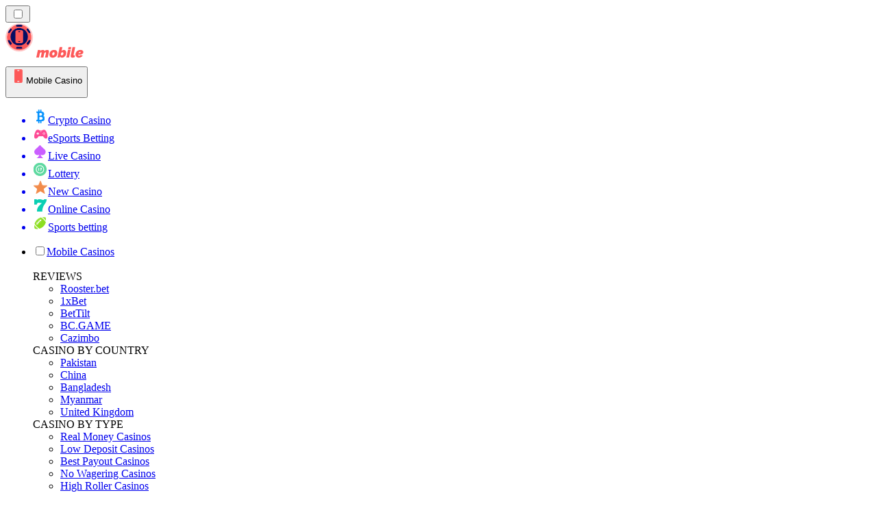

--- FILE ---
content_type: text/html; charset=utf-8
request_url: https://mobilecasinoranks.in/news/
body_size: 72485
content:
<!DOCTYPE html><html lang="en" data-theme="mobile" dir="ltr"><head><meta charSet="utf-8"/><meta name="viewport" content="width=device-width, initial-scale=1"/><link rel="preload" as="image" imageSrcSet="/_next/image/?url=%2F_static%2Fassets%2Fcharacters%2Fmobile%2Flogo.svg&amp;w=256&amp;q=75&amp;dpl=dpl_6m3YGrZWs1CVBdShHJxmW5MdGnyq 1x, /_next/image/?url=%2F_static%2Fassets%2Fcharacters%2Fmobile%2Flogo.svg&amp;w=640&amp;q=75&amp;dpl=dpl_6m3YGrZWs1CVBdShHJxmW5MdGnyq 2x"/><link rel="preload" as="image" imageSrcSet="/_next/image/?url=%2F_static%2Fassets%2Fcharacters%2Fmobile%2FselectorLogo.svg&amp;w=32&amp;q=75&amp;dpl=dpl_6m3YGrZWs1CVBdShHJxmW5MdGnyq 1x, /_next/image/?url=%2F_static%2Fassets%2Fcharacters%2Fmobile%2FselectorLogo.svg&amp;w=48&amp;q=75&amp;dpl=dpl_6m3YGrZWs1CVBdShHJxmW5MdGnyq 2x"/><link rel="stylesheet" href="/_next/static/chunks/233ee06cd76a38d1.css?dpl=dpl_6m3YGrZWs1CVBdShHJxmW5MdGnyq" data-precedence="next"/><link rel="stylesheet" href="/_next/static/chunks/bff08f63ccc9d2dc.css?dpl=dpl_6m3YGrZWs1CVBdShHJxmW5MdGnyq" data-precedence="next"/><link rel="preload" as="script" fetchPriority="low" href="/_next/static/chunks/bbdef33321ed15f1.js?dpl=dpl_6m3YGrZWs1CVBdShHJxmW5MdGnyq"/><script src="/_next/static/chunks/c76782231f2fead7.js?dpl=dpl_6m3YGrZWs1CVBdShHJxmW5MdGnyq" async=""></script><script src="/_next/static/chunks/01a168667cc2f3ad.js?dpl=dpl_6m3YGrZWs1CVBdShHJxmW5MdGnyq" async=""></script><script src="/_next/static/chunks/5aeee365742cd2a4.js?dpl=dpl_6m3YGrZWs1CVBdShHJxmW5MdGnyq" async=""></script><script src="/_next/static/chunks/turbopack-bea47b08c6ce26bd.js?dpl=dpl_6m3YGrZWs1CVBdShHJxmW5MdGnyq" async=""></script><script src="/_next/static/chunks/ff1a16fafef87110.js?dpl=dpl_6m3YGrZWs1CVBdShHJxmW5MdGnyq" async=""></script><script src="/_next/static/chunks/d39bad2786f469b9.js?dpl=dpl_6m3YGrZWs1CVBdShHJxmW5MdGnyq" async=""></script><script src="/_next/static/chunks/bd7aacaa4667e337.js?dpl=dpl_6m3YGrZWs1CVBdShHJxmW5MdGnyq" async=""></script><script src="/_next/static/chunks/4a7401e6481e48bc.js?dpl=dpl_6m3YGrZWs1CVBdShHJxmW5MdGnyq" async=""></script><meta name="next-size-adjust" content=""/><title>Mobile Casino News India | Latest Updates January 2026</title><meta name="description" content="Stay updated with the latest Mobile Casino News for India in January 2026. Discover top trends, new games, and essential industry insights. Explore now!"/><link rel="canonical" href="https://mobilecasinoranks.in/news/"/><link rel="alternate" hrefLang="x-default" href="https://mobilecasinorank.com/news/"/><link rel="alternate" hrefLang="en-ZW" href="https://mobilecasinorank-zw.com/news/"/><link rel="alternate" hrefLang="cs" href="https://mobilecasinorank.cz/novinky/"/><link rel="alternate" hrefLang="en-GB" href="https://mobilecasinorank.co.uk/news/"/><link rel="alternate" hrefLang="hr" href="https://mobilecasinorank-hr.com/vijesti/"/><link rel="alternate" hrefLang="en-ZM" href="https://mobilecasinorank-zm.com/news/"/><link rel="alternate" hrefLang="vi" href="https://casinodidong.com/tin-t%E1%BB%A9c/"/><link rel="alternate" hrefLang="en-NZ" href="https://mobilecasinorank.co.nz/news/"/><link rel="alternate" hrefLang="nl" href="https://mobilecasinorank.nl/nieuws/"/><link rel="alternate" hrefLang="es-VE" href="https://mobilecasinorank.com.ve/noticias/"/><link rel="alternate" hrefLang="sq" href="https://mobilecasinorank-al.com/lajme/"/><link rel="alternate" hrefLang="uk" href="https://mobilecasino-ua.com/%D0%BD%D0%BE%D0%B2%D0%B8%D0%BD%D0%B8/"/><link rel="alternate" hrefLang="am" href="https://mobilecasinorank-et.com/%E1%8B%9C%E1%8A%93/"/><link rel="alternate" hrefLang="en-ZA" href="https://mobilecasinorank.co.za/news/"/><link rel="alternate" hrefLang="bn" href="https://mobilecasino-bd.com/%E0%A6%96%E0%A6%AC%E0%A6%B0/"/><link rel="alternate" hrefLang="pt-PT" href="https://mobilecasinorank.pt/not%C3%ADcias/"/><link rel="alternate" hrefLang="es-CO" href="https://mobilecasinorank.co/noticias/"/><link rel="alternate" hrefLang="th" href="https://mobilecasino-th.com/%E0%B8%82%E0%B9%88%E0%B8%B2%E0%B8%A7/"/><link rel="alternate" hrefLang="it" href="https://mobilecasinorank.it/novit%C3%A0/"/><link rel="alternate" hrefLang="ko" href="https://mobilecasino-kr.com/%EB%89%B4%EC%8A%A4/"/><link rel="alternate" hrefLang="et" href="https://mobilecasinorank.ee/uudised/"/><link rel="alternate" hrefLang="en-NG" href="https://mobilecasino-ng.com/news/"/><link rel="alternate" hrefLang="en-CA" href="https://mobilecasinorank.ca/news/"/><link rel="alternate" hrefLang="ms" href="https://mobilecasino-my.com/berita/"/><link rel="alternate" hrefLang="ur-PK" href="https://mobilecasino-pk.com/%D8%AE%D8%A8%D8%B1%DB%8C%DA%BA/"/><link rel="alternate" hrefLang="sl" href="https://mobilecasinorank-si.com/novice/"/><link rel="alternate" hrefLang="en" href="https://mobilecasinorank.com/news/"/><link rel="alternate" hrefLang="si" href="https://mobilecasino-lk.com/%E0%B6%B4%E0%B7%94%E0%B7%80%E0%B6%AD%E0%B7%8A/"/><link rel="alternate" hrefLang="da" href="https://mobilecasinorank.dk/nyheder/"/><link rel="alternate" hrefLang="bs" href="https://mobilecasinorank-ba.com/vijesti/"/><link rel="alternate" hrefLang="fr-CA" href="https://mobilecasinorank.ca/fr/actualit%C3%A9s/"/><link rel="alternate" hrefLang="tr" href="https://mobilcasinolistesi.com/haberler/"/><link rel="alternate" hrefLang="es-EC" href="https://mobilecasinorank.ec/noticias/"/><link rel="alternate" hrefLang="lt" href="https://mobilecasinorank.lt/naujienos/"/><link rel="alternate" hrefLang="nb" href="https://mobilekasinorank.org/nyheter/"/><link rel="alternate" hrefLang="pt-AO" href="https://mobilecasinorank-ao.com/novidades/"/><link rel="alternate" hrefLang="id" href="https://mobilekasinorank.com/berita/"/><link rel="alternate" hrefLang="ru" href="https://mobilecasino-ru.com/%D0%BD%D0%BE%D0%B2%D0%BE%D1%81%D1%82%D0%B8/"/><link rel="alternate" hrefLang="pt" href="https://mobilecasinorank.com.br/novidades/"/><link rel="alternate" hrefLang="en-RW" href="https://mobilecasinorank-rw.com/news/"/><link rel="alternate" hrefLang="en-GH" href="https://mobilecasinorank-gh.com/news/"/><link rel="alternate" hrefLang="fi" href="https://mobilekasinorank.net/uutiset/"/><link rel="alternate" hrefLang="en-SG" href="https://mobilecasino-sg.com/news/"/><link rel="alternate" hrefLang="de" href="https://mobilecasinorank.de/neuigkeiten/"/><link rel="alternate" hrefLang="lv" href="https://mobilecasinorank.lv/zi%C5%86as/"/><link rel="alternate" hrefLang="es-MX" href="https://mobilecasinorank.mx/noticias/"/><link rel="alternate" hrefLang="bg" href="https://mobilecasinorank.bg/%D0%BD%D0%BE%D0%B2%D0%B8%D0%BD%D0%B8/"/><link rel="alternate" hrefLang="zh" href="https://mobilecasino-cn.com/%E6%96%B0%E9%97%BB/"/><link rel="alternate" hrefLang="sk" href="https://mobilecasinorank.sk/spr%C3%A1vy/"/><link rel="alternate" hrefLang="el" href="https://mobilecasinorank.gr/%CE%B5%CE%B9%CE%B4%CE%AE%CF%83%CE%B5%CE%B9%CF%82/"/><link rel="alternate" hrefLang="fr-BE" href="https://mobilecasinorang.be/fr/actualit%C3%A9s/"/><link rel="alternate" hrefLang="ro" href="https://mobilecasinorank.ro/%C8%99tiri/"/><link rel="alternate" hrefLang="zh-Hans-SG" href="https://mobilecasino-sg.com/zh/%E6%96%B0%E9%97%BB/"/><link rel="alternate" hrefLang="hu" href="https://mobilkaszino-hu.com/h%C3%ADrek/"/><link rel="alternate" hrefLang="mk" href="https://mobilecasinorank-mk.com/%D0%B2%D0%B5%D1%81%D1%82%D0%B8/"/><link rel="alternate" hrefLang="en-IN" href="https://mobilecasino-bd.com/en/news/"/><link rel="alternate" hrefLang="es-PY" href="https://mobilecasinorank.com.py/noticias/"/><link rel="alternate" hrefLang="es" href="https://mobilecasinorank.es/noticias/"/><link rel="alternate" hrefLang="es-AR" href="https://mobilecasinorank.com.ar/noticias/"/><link rel="alternate" hrefLang="es-PE" href="https://mobilecasinorank.pe/noticias/"/><link rel="alternate" hrefLang="de-AT" href="https://mobilecasinorank.at/neuigkeiten/"/><link rel="alternate" hrefLang="sr" href="https://mobilecasinorank-rs.com/%D0%BD%D0%BE%D0%B2%D0%BE%D1%81%D1%82%D0%B8/"/><link rel="alternate" hrefLang="km" href="https://mobilecasinorank-kh.com/%E1%9E%96%E1%9F%90%E1%9E%8F%E1%9F%8C%E1%9E%98%E1%9E%B6%E1%9E%93/"/><link rel="alternate" hrefLang="en-IE" href="https://mobilecasinorank.ie/news/"/><link rel="alternate" hrefLang="ar" href="https://hatifalcasino.com/%D8%A7%D9%84%D8%A3%D8%AE%D8%A8%D8%A7%D8%B1/"/><link rel="alternate" hrefLang="fr" href="https://listedecasinomobile.com/actualit%C3%A9s/"/><link rel="alternate" hrefLang="es-UY" href="https://mobilecasinorank.uy/noticias/"/><link rel="alternate" hrefLang="en-PH" href="https://mobilecasino-ph.com/news/"/><link rel="alternate" hrefLang="es-CL" href="https://mobilecasinorank.cl/noticias/"/><link rel="alternate" hrefLang="nl-BE" href="https://mobilecasinorang.be/nieuws/"/><link rel="alternate" hrefLang="en-PK" href="https://mobilecasino-pk.com/en/news/"/><link rel="alternate" hrefLang="en-KE" href="https://mobilecasino-ke.com/news/"/><link rel="alternate" hrefLang="sv" href="https://mobilecasinorank.se/nyheter/"/><link rel="alternate" hrefLang="ja" href="https://mobilecasinorank.jp/%E3%83%8B%E3%83%A5%E3%83%BC%E3%82%B9/"/><link rel="alternate" hrefLang="hi" href="https://mobilecasinoranks.in/hi/news/"/><link rel="alternate" hrefLang="pl" href="https://mobilecasinorank.pl/wiadomo%C5%9Bci/"/><meta property="og:title" content="Mobile Casino News India | Latest Updates January 2026"/><meta property="og:description" content="Stay updated with the latest Mobile Casino News for India in January 2026. Discover top trends, new games, and essential industry insights. Explore now!"/><meta property="og:url" content="https://mobilecasinoranks.in/news/"/><meta property="og:site_name" content=" mobilecasinoranks.in"/><meta property="og:locale" content="en-IN"/><meta property="og:image" content="https://mobilecasinoranks.in/_static/assets/characters/mobile/logo.svg"/><meta property="og:image:alt" content="News"/><meta property="og:type" content="website"/><meta name="twitter:card" content="summary_large_image"/><meta name="twitter:title" content="Mobile Casino News India | Latest Updates January 2026"/><meta name="twitter:description" content="Stay updated with the latest Mobile Casino News for India in January 2026. Discover top trends, new games, and essential industry insights. Explore now!"/><meta name="twitter:image" content="https://mobilecasinoranks.in/_static/assets/characters/mobile/logo.svg"/><meta name="twitter:image:alt" content="News"/><link rel="icon" href="https://res.cloudinary.com/wdnetwork/image/upload/v1760627961/wdn-solutions/allan/networks/rec4tMkSLWxeAanU9/xl9cj8ywqgg3hy4mbsfv.png"/><script>
            rudderanalytics = window.rudderanalytics = [];
            for (var methods = ["load", "page", "track", "identify", "alias", "group", "ready", "reset", "getAnonymousId", "setAnonymousId"], i = 0; i < methods.length; i++) {
                var method = methods[i];
                rudderanalytics[method] = function(a) {
                    return function() {
                        rudderanalytics.push([a].concat(Array.prototype.slice.call(arguments)))
                    }
                }(method)
            };</script><script type="text/javascript">
        !function(){"use strict";window.RudderSnippetVersion="3.2.0";var e="rudderanalytics";window[e]||(window[e]=[])
        ;var rudderanalytics=window[e];if(Array.isArray(rudderanalytics)){
        if(true===rudderanalytics.snippetExecuted&&window.console&&console.error){
        console.error("RudderStack JavaScript SDK snippet included more than once.")}else{rudderanalytics.snippetExecuted=true,
        window.rudderAnalyticsBuildType="legacy";var sdkBaseUrl="https://cdn.xstat.org";var sdkVersion="v3"
        ;var sdkFileName="rsa.min.js";var scriptLoadingMode="async"
        ;var r=["setDefaultInstanceKey","load","ready","page","track","identify","alias","group","reset","setAnonymousId","startSession","endSession","consent","addCustomIntegration"]
        ;for(var n=0;n<r.length;n++){var t=r[n];rudderanalytics[t]=function(r){return function(){var n
        ;Array.isArray(window[e])?rudderanalytics.push([r].concat(Array.prototype.slice.call(arguments))):null===(n=window[e][r])||void 0===n||n.apply(window[e],arguments)
        }}(t)}try{
        new Function('class Test{field=()=>{};test({prop=[]}={}){return prop?(prop?.property??[...prop]):import("");}}'),
        window.rudderAnalyticsBuildType="modern"}catch(i){}var d=document.head||document.getElementsByTagName("head")[0]
        ;var o=document.body||document.getElementsByTagName("body")[0];window.rudderAnalyticsAddScript=function(e,r,n){
        var t=document.createElement("script");t.src=e,t.setAttribute("data-loader","RS_JS_SDK"),r&&n&&t.setAttribute(r,n),
        "async"===scriptLoadingMode?t.async=true:"defer"===scriptLoadingMode&&(t.defer=true),
        d?d.insertBefore(t,d.firstChild):o.insertBefore(t,o.firstChild)},window.rudderAnalyticsMount=function(){!function(){
        if("undefined"==typeof globalThis){var e;var r=function getGlobal(){
        return"undefined"!=typeof self?self:"undefined"!=typeof window?window:null}();r&&Object.defineProperty(r,"globalThis",{
        value:r,configurable:true})}
        }(),window.rudderAnalyticsAddScript("".concat(sdkBaseUrl,"/").concat(sdkVersion,"/").concat(window.rudderAnalyticsBuildType,"/").concat(sdkFileName),"data-rsa-write-key","2meh7uI0DvjDHZteK8vantlqj47")
        },
        "undefined"==typeof Promise||"undefined"==typeof globalThis?window.rudderAnalyticsAddScript("https://polyfill-fastly.io/v3/polyfill.min.js?version=3.111.0&features=Symbol%2CPromise&callback=rudderAnalyticsMount"):window.rudderAnalyticsMount()
        ;var loadOptions={pluginsSDKBaseURL: "https://cdn.xstat.org/v3/modern/plugins", destSDKBaseURL: "https://cdn.xstat.org/v3/modern/js-integrations", configUrl: "https://api.xstat.org"};rudderanalytics.load("2meh7uI0DvjDHZteK8vantlqj47","https://dataplane.xstat.org",loadOptions)}}}();
        </script><script src="/_next/static/chunks/a6dad97d9634a72d.js?dpl=dpl_6m3YGrZWs1CVBdShHJxmW5MdGnyq" noModule=""></script></head><body class="inter_fea38105-module__7KR6oa__variable montserrat_43b7b7a9-module__wUOlla__variable bg-bg-tertiary min-h-screen"><div hidden=""><!--$--><!--/$--></div><!--&--><!--&--><!--&--><!--&--><!--$--><!--html--><!--head--><!--body--><!--$--><!--$--><!--/$--><!--$?--><template id="B:0"></template><!--/$--><!--/$--><header class="laptop:sticky laptop:top-0 bg-bg-primary laptop:pb-2 relative z-50 w-full pb-2"><div class="tablet:max-w-[768px] laptop:max-w-[1024px] desktop:max-w-[1220px] tablet:px-0 mx-auto px-5 laptop:relative laptop:pt-[10px] laptop:grid-cols-[auto_1fr] laptop:grid-rows-[auto_auto] grid w-full grid-cols-3 items-center pt-2"><div class="laptop:hidden peer/hamburger flex items-center justify-start"><button type="button"><label for="hamburger" aria-label="Open menu" class="bg-bg-secondary/50 hover:bg-bg-secondary/70 has-[:checked]:bg-bg-secondary/50 relative flex h-[40px] w-[40px] cursor-pointer items-center justify-center rounded-md p-[5.5px_5px]"><div class="relative flex h-[10px] w-[14px] flex-col items-start gap-[2px]"><input type="checkbox" id="hamburger" class="peer hidden"/><span class="absolute top-0 h-[2px] w-full origin-center rounded-[26.71px] bg-white/70 transition-all duration-300 ease-out peer-checked:top-1/2 peer-checked:-translate-y-1/2 peer-checked:rotate-45"></span><span class="absolute top-[4px] h-[2px] w-full origin-center rounded-[26.71px] bg-white/70 transition-all duration-300 ease-out peer-checked:top-1/2 peer-checked:-translate-y-1/2 peer-checked:opacity-0"></span><span class="absolute top-[8px] h-[2px] w-full origin-center rounded-[26.71px] bg-white/70 transition-all duration-300 ease-out peer-checked:top-1/2 peer-checked:-translate-y-1/2 peer-checked:-rotate-45"></span></div></label></button></div><div class="laptop:row-span-2 laptop:justify-start flex items-center justify-center"><a href="/"><img alt="logo" width="202" height="60" decoding="async" data-nimg="1" class="desktop:w-[253px] desktop:h-[60px] laptop:w-[190px] laptop:max-w-[190px] laptop:h-[80px] laptop:object-left laptop:mt-0 h-[60px] w-[165px] max-w-[165px] object-contain object-center desktop:max-w-[var(--logo-w-desktop)]" style="color:transparent;object-fit:contain;object-position:left;--logo-w-desktop:202px" srcSet="/_next/image/?url=%2F_static%2Fassets%2Fcharacters%2Fmobile%2Flogo.svg&amp;w=256&amp;q=75&amp;dpl=dpl_6m3YGrZWs1CVBdShHJxmW5MdGnyq 1x, /_next/image/?url=%2F_static%2Fassets%2Fcharacters%2Fmobile%2Flogo.svg&amp;w=640&amp;q=75&amp;dpl=dpl_6m3YGrZWs1CVBdShHJxmW5MdGnyq 2x" src="/_next/image/?url=%2F_static%2Fassets%2Fcharacters%2Fmobile%2Flogo.svg&amp;w=640&amp;q=75&amp;dpl=dpl_6m3YGrZWs1CVBdShHJxmW5MdGnyq"/></a></div><div class="flex items-center justify-end gap-3"><div class="relative laptop:flex hidden w-auto min-w-[177px]"><button type="button" class="group flex h-[40px] w-full cursor-pointer items-center justify-between rounded-[4px] px-3 py-[6px] transition-colors bg-bg-secondary/50 hover:bg-bg-secondary/70"><div class="flex items-center"><img alt="selected Mobile Casino logo" width="22" height="22" decoding="async" data-nimg="1" class="laptop:w-[22px] laptop:h-[22px] h-[20px] w-[20px] ltr:ml-0 ltr:mr-2 rtl:ml-2 rtl:mr-0" style="color:transparent" srcSet="/_next/image/?url=%2F_static%2Fassets%2Fcharacters%2Fmobile%2FselectorLogo.svg&amp;w=32&amp;q=75&amp;dpl=dpl_6m3YGrZWs1CVBdShHJxmW5MdGnyq 1x, /_next/image/?url=%2F_static%2Fassets%2Fcharacters%2Fmobile%2FselectorLogo.svg&amp;w=48&amp;q=75&amp;dpl=dpl_6m3YGrZWs1CVBdShHJxmW5MdGnyq 2x" src="/_next/image/?url=%2F_static%2Fassets%2Fcharacters%2Fmobile%2FselectorLogo.svg&amp;w=48&amp;q=75&amp;dpl=dpl_6m3YGrZWs1CVBdShHJxmW5MdGnyq"/><span class="text-white/80 hover:text-white laptop:block laptop:text-sm whitespace-nowrap text-left text-xs ltr:ml-1 ltr:mr-0 rtl:ml-0 rtl:mr-1 hidden">Mobile Casino</span></div><svg width="6" height="10" viewBox="0 0 6 10" fill="none" xmlns="http://www.w3.org/2000/svg" size="4" class="fill-white h-[8px] w-[8px] rotate-90 transition-transform duration-200 ltr:ml-[5px] rtl:mr-[5px]"><path d="M6 5C6 5.24845 5.87565 5.49689 5.7513 5.62112L1.64767 9.7205C1.27461 10.0932 0.65285 10.0932 0.279793 9.7205C-0.0932643 9.34783 -0.0932643 8.72671 0.279793 8.35404L3.63731 5L0.279792 1.64596C-0.0932646 1.27329 -0.0932647 0.652175 0.279792 0.279504C0.652849 -0.0931673 1.27461 -0.0931674 1.64767 0.279504L5.62694 4.25466C5.87565 4.50311 6 4.75155 6 5Z"></path></svg></button><ul class="bg-bg-secondary absolute z-40 mt-1 rounded-[4px] shadow-lg ltr:right-0 rtl:left-0 max-h-[60vh] overflow-y-scroll w-[177px] py-2 pl-1 flex-col gap-2 hidden" role="menu" tabindex="0"><a href="https://cryptocasinos-india.com" target="_self" rel="noopener"><li class="text-white/80 hover:text-white caption-2 whitespace-nowrap border-b-white/10 p-2 first:rounded-tl-[4px] first:rounded-tr-[4px] last:rounded-bl-[4px] last:rounded-br-[4px] hover:cursor-pointer [&amp;:not(:last-child)]:border-b-[1px] bg-transparent group"><div class="flex items-center"><img alt="Crypto Casino logo" loading="lazy" width="22" height="22" decoding="async" data-nimg="1" class="laptop:w-[22px] laptop:h-[22px] h-[20px] w-[20px] opacity-80 group-hover:opacity-100" style="color:transparent" srcSet="/_next/image/?url=%2F_static%2Fassets%2Fcharacters%2Fcrypto%2FselectorLogo.svg&amp;w=32&amp;q=75&amp;dpl=dpl_6m3YGrZWs1CVBdShHJxmW5MdGnyq 1x, /_next/image/?url=%2F_static%2Fassets%2Fcharacters%2Fcrypto%2FselectorLogo.svg&amp;w=48&amp;q=75&amp;dpl=dpl_6m3YGrZWs1CVBdShHJxmW5MdGnyq 2x" src="/_next/image/?url=%2F_static%2Fassets%2Fcharacters%2Fcrypto%2FselectorLogo.svg&amp;w=48&amp;q=75&amp;dpl=dpl_6m3YGrZWs1CVBdShHJxmW5MdGnyq"/><span class="ltr:ml-2 rtl:mr-2">Crypto Casino</span></div></li></a><a href="https://esportsbettingranker.in" target="_self" rel="noopener"><li class="text-white/80 hover:text-white caption-2 whitespace-nowrap border-b-white/10 p-2 first:rounded-tl-[4px] first:rounded-tr-[4px] last:rounded-bl-[4px] last:rounded-br-[4px] hover:cursor-pointer [&amp;:not(:last-child)]:border-b-[1px] bg-transparent group"><div class="flex items-center"><img alt="eSports Betting logo" loading="lazy" width="22" height="22" decoding="async" data-nimg="1" class="laptop:w-[22px] laptop:h-[22px] h-[20px] w-[20px] opacity-80 group-hover:opacity-100" style="color:transparent" srcSet="/_next/image/?url=%2F_static%2Fassets%2Fcharacters%2Fesports%2FselectorLogo.svg&amp;w=32&amp;q=75&amp;dpl=dpl_6m3YGrZWs1CVBdShHJxmW5MdGnyq 1x, /_next/image/?url=%2F_static%2Fassets%2Fcharacters%2Fesports%2FselectorLogo.svg&amp;w=48&amp;q=75&amp;dpl=dpl_6m3YGrZWs1CVBdShHJxmW5MdGnyq 2x" src="/_next/image/?url=%2F_static%2Fassets%2Fcharacters%2Fesports%2FselectorLogo.svg&amp;w=48&amp;q=75&amp;dpl=dpl_6m3YGrZWs1CVBdShHJxmW5MdGnyq"/><span class="ltr:ml-2 rtl:mr-2">eSports Betting</span></div></li></a><a href="https://livecasinoranks.in" target="_self" rel="noopener"><li class="text-white/80 hover:text-white caption-2 whitespace-nowrap border-b-white/10 p-2 first:rounded-tl-[4px] first:rounded-tr-[4px] last:rounded-bl-[4px] last:rounded-br-[4px] hover:cursor-pointer [&amp;:not(:last-child)]:border-b-[1px] bg-transparent group"><div class="flex items-center"><img alt="Live Casino logo" loading="lazy" width="22" height="22" decoding="async" data-nimg="1" class="laptop:w-[22px] laptop:h-[22px] h-[20px] w-[20px] opacity-80 group-hover:opacity-100" style="color:transparent" srcSet="/_next/image/?url=%2F_static%2Fassets%2Fcharacters%2Flive%2FselectorLogo.svg&amp;w=32&amp;q=75&amp;dpl=dpl_6m3YGrZWs1CVBdShHJxmW5MdGnyq 1x, /_next/image/?url=%2F_static%2Fassets%2Fcharacters%2Flive%2FselectorLogo.svg&amp;w=48&amp;q=75&amp;dpl=dpl_6m3YGrZWs1CVBdShHJxmW5MdGnyq 2x" src="/_next/image/?url=%2F_static%2Fassets%2Fcharacters%2Flive%2FselectorLogo.svg&amp;w=48&amp;q=75&amp;dpl=dpl_6m3YGrZWs1CVBdShHJxmW5MdGnyq"/><span class="ltr:ml-2 rtl:mr-2">Live Casino</span></div></li></a><a href="https://lottoranker.in" target="_self" rel="noopener"><li class="text-white/80 hover:text-white caption-2 whitespace-nowrap border-b-white/10 p-2 first:rounded-tl-[4px] first:rounded-tr-[4px] last:rounded-bl-[4px] last:rounded-br-[4px] hover:cursor-pointer [&amp;:not(:last-child)]:border-b-[1px] bg-transparent group"><div class="flex items-center"><img alt="Lottery logo" loading="lazy" width="22" height="22" decoding="async" data-nimg="1" class="laptop:w-[22px] laptop:h-[22px] h-[20px] w-[20px] opacity-80 group-hover:opacity-100" style="color:transparent" srcSet="/_next/image/?url=%2F_static%2Fassets%2Fcharacters%2Flotto%2FselectorLogo.svg&amp;w=32&amp;q=75&amp;dpl=dpl_6m3YGrZWs1CVBdShHJxmW5MdGnyq 1x, /_next/image/?url=%2F_static%2Fassets%2Fcharacters%2Flotto%2FselectorLogo.svg&amp;w=48&amp;q=75&amp;dpl=dpl_6m3YGrZWs1CVBdShHJxmW5MdGnyq 2x" src="/_next/image/?url=%2F_static%2Fassets%2Fcharacters%2Flotto%2FselectorLogo.svg&amp;w=48&amp;q=75&amp;dpl=dpl_6m3YGrZWs1CVBdShHJxmW5MdGnyq"/><span class="ltr:ml-2 rtl:mr-2">Lottery</span></div></li></a><a href="https://newcasinorank.in" target="_self" rel="noopener"><li class="text-white/80 hover:text-white caption-2 whitespace-nowrap border-b-white/10 p-2 first:rounded-tl-[4px] first:rounded-tr-[4px] last:rounded-bl-[4px] last:rounded-br-[4px] hover:cursor-pointer [&amp;:not(:last-child)]:border-b-[1px] bg-transparent group"><div class="flex items-center"><img alt="New Casino logo" loading="lazy" width="22" height="22" decoding="async" data-nimg="1" class="laptop:w-[22px] laptop:h-[22px] h-[20px] w-[20px] opacity-80 group-hover:opacity-100" style="color:transparent" srcSet="/_next/image/?url=%2F_static%2Fassets%2Fcharacters%2Fnew%2FselectorLogo.svg&amp;w=32&amp;q=75&amp;dpl=dpl_6m3YGrZWs1CVBdShHJxmW5MdGnyq 1x, /_next/image/?url=%2F_static%2Fassets%2Fcharacters%2Fnew%2FselectorLogo.svg&amp;w=48&amp;q=75&amp;dpl=dpl_6m3YGrZWs1CVBdShHJxmW5MdGnyq 2x" src="/_next/image/?url=%2F_static%2Fassets%2Fcharacters%2Fnew%2FselectorLogo.svg&amp;w=48&amp;q=75&amp;dpl=dpl_6m3YGrZWs1CVBdShHJxmW5MdGnyq"/><span class="ltr:ml-2 rtl:mr-2">New Casino</span></div></li></a><a href="https://onlinecasinoranks.in" target="_self" rel="noopener"><li class="text-white/80 hover:text-white caption-2 whitespace-nowrap border-b-white/10 p-2 first:rounded-tl-[4px] first:rounded-tr-[4px] last:rounded-bl-[4px] last:rounded-br-[4px] hover:cursor-pointer [&amp;:not(:last-child)]:border-b-[1px] bg-transparent group"><div class="flex items-center"><img alt="Online Casino logo" loading="lazy" width="22" height="22" decoding="async" data-nimg="1" class="laptop:w-[22px] laptop:h-[22px] h-[20px] w-[20px] opacity-80 group-hover:opacity-100" style="color:transparent" srcSet="/_next/image/?url=%2F_static%2Fassets%2Fcharacters%2Fonline%2FselectorLogo.svg&amp;w=32&amp;q=75&amp;dpl=dpl_6m3YGrZWs1CVBdShHJxmW5MdGnyq 1x, /_next/image/?url=%2F_static%2Fassets%2Fcharacters%2Fonline%2FselectorLogo.svg&amp;w=48&amp;q=75&amp;dpl=dpl_6m3YGrZWs1CVBdShHJxmW5MdGnyq 2x" src="/_next/image/?url=%2F_static%2Fassets%2Fcharacters%2Fonline%2FselectorLogo.svg&amp;w=48&amp;q=75&amp;dpl=dpl_6m3YGrZWs1CVBdShHJxmW5MdGnyq"/><span class="ltr:ml-2 rtl:mr-2">Online Casino</span></div></li></a><a href="https://sportsbettingranker.in" target="_self" rel="noopener"><li class="text-white/80 hover:text-white caption-2 whitespace-nowrap border-b-white/10 p-2 first:rounded-tl-[4px] first:rounded-tr-[4px] last:rounded-bl-[4px] last:rounded-br-[4px] hover:cursor-pointer [&amp;:not(:last-child)]:border-b-[1px] bg-transparent group"><div class="flex items-center"><img alt="Sports betting logo" loading="lazy" width="22" height="22" decoding="async" data-nimg="1" class="laptop:w-[22px] laptop:h-[22px] h-[20px] w-[20px] opacity-80 group-hover:opacity-100" style="color:transparent" srcSet="/_next/image/?url=%2F_static%2Fassets%2Fcharacters%2Fbetting%2FselectorLogo.svg&amp;w=32&amp;q=75&amp;dpl=dpl_6m3YGrZWs1CVBdShHJxmW5MdGnyq 1x, /_next/image/?url=%2F_static%2Fassets%2Fcharacters%2Fbetting%2FselectorLogo.svg&amp;w=48&amp;q=75&amp;dpl=dpl_6m3YGrZWs1CVBdShHJxmW5MdGnyq 2x" src="/_next/image/?url=%2F_static%2Fassets%2Fcharacters%2Fbetting%2FselectorLogo.svg&amp;w=48&amp;q=75&amp;dpl=dpl_6m3YGrZWs1CVBdShHJxmW5MdGnyq"/><span class="ltr:ml-2 rtl:mr-2">Sports betting</span></div></li></a></ul></div></div><div class="bg-bg-primary animate-in slide-in-from-top-4 laptop:static laptop:animate-none laptop:block laptop:w-auto laptop:rounded-none laptop:bg-transparent laptop:px-0 laptop:pb-0 laptop:pt-0 laptop:col-start-2 laptop:row-start-2 laptop:justify-self-end absolute right-0 top-full z-20 mt-0 hidden w-full rounded-bl-[20px] rounded-br-[20px] px-4 pb-4 pt-0 peer-has-[:checked]/hamburger:block"><div class="tablet:max-w-[768px] laptop:max-w-[1024px] flex w-full items-center gap-4 self-center"><nav class="flex w-full items-center"><ul class="laptop:gap-10 desktop:gap-12 laptop:flex-row laptop:items-center flex w-full flex-col items-start"><li class="group relative list-none"><label class="laptop:text-sm desktop:text-base laptop:group-hover:text-white relative z-10 cursor-pointer font-normal text-white/80 hover:text-white has-[:checked]:text-white laptop:w-max laptop:py-2 laptop:px-0 laptop:pb-0 flex w-full items-center gap-2 rounded-[6px] px-[10px] py-3 transition-all peer has-[:checked]:before:absolute has-[:checked]:before:inset-0 has-[:checked]:before:-z-10 has-[:checked]:before:rounded-[6px] has-[:checked]:before:bg-black has-[:checked]:before:opacity-10" for="link-/mobile-casinos/"><input type="checkbox" id="link-/mobile-casinos/" class="peer hidden"/><a class="laptop:text-white/80 laptop:group-hover:text-white flex items-center gap-2 hover:text-white" href="/mobile-casinos/">Mobile Casinos</a><div class="laptop:group-hover:rotate-0 rtl:laptop:group-hover:rotate-180 laptop:group-hover:fill-white rotate-90 fill-white/60 transition-all peer-checked:fill-white ltr:peer-checked:rotate-0 rtl:peer-checked:rotate-180 laptop:p-0 p-2"><svg width="6" height="10" viewBox="0 0 6 10" fill="none" xmlns="http://www.w3.org/2000/svg" class="fill-white/60"><path d="M6 5C6 5.24845 5.87565 5.49689 5.7513 5.62112L1.64767 9.7205C1.27461 10.0932 0.65285 10.0932 0.279793 9.7205C-0.0932643 9.34783 -0.0932643 8.72671 0.279793 8.35404L3.63731 5L0.279792 1.64596C-0.0932646 1.27329 -0.0932647 0.652175 0.279792 0.279504C0.652849 -0.0931673 1.27461 -0.0931674 1.64767 0.279504L5.62694 4.25466C5.87565 4.50311 6 4.75155 6 5Z"></path></svg></div></label><div class="bg-bg-primary absolute left-0 z-20 hidden h-[20px] w-full laptop:group-hover:block"></div><div id="link-/mobile-casinos/-dropdown" class="flex-col flex-wrap laptop:absolute laptop:top-[calc(100%+0px)] laptop:bg-bg-primary laptop:rounded-bl-[20px] laptop:rounded-br-[20px] laptop:py-9 laptop:px-12 laptop:gap-3 laptop:flex-row laptop:shadow-bg-primary laptop:shadow-[0px_4px_84px_0px] z-20 laptop:min-w-max laptop:max-w-[90vw] laptop:left-1/2 laptop:-translate-x-1/2 tablet:max-w-[768px] laptop: laptop:group-hover:grid desktop:gap-6 laptop:[grid-template-columns:var(--dynamic-cols)] hidden gap-2 peer-has-[:checked]:grid" style="--dynamic-cols:repeat(3, auto)"><div class="laptop:p-0 laptop:flex laptop:flex-col items-start laptop:px-0 laptop:pb-0 laptop:pt-0 pb-[15px] pl-[15px] pt-2"><span class="laptop:mr-5 desktop:text-base font-inter text-sm font-medium uppercase">REVIEWS</span><ul class="laptop:flex laptop:flex-col flex list-none flex-col items-start gap-2 laptop:mt-4 mt-4"><!--$?--><template id="B:1"></template><div></div><!--/$--></ul></div><div class="laptop:p-0 laptop:flex laptop:flex-col items-start laptop:px-0 laptop:pb-0 laptop:pt-0 pb-[15px] pl-[15px] pt-2"><span class="laptop:mr-5 desktop:text-base font-inter text-sm font-medium uppercase">CASINO BY COUNTRY</span><ul class="laptop:flex laptop:flex-col flex list-none flex-col items-start gap-2 laptop:mt-4 mt-4"><li><a href="/pakistan/" class="cursor-pointer block w-max py-[2px] transition-all h-max font-montserrat text-white/80 hover:text-accent laptop:max-w-[20vw] desktop:text-sm max-w-[85vw] overflow-hidden text-ellipsis whitespace-nowrap text-sm">Pakistan</a></li><li><a href="/china/" class="cursor-pointer block w-max py-[2px] transition-all h-max font-montserrat text-white/80 hover:text-accent laptop:max-w-[20vw] desktop:text-sm max-w-[85vw] overflow-hidden text-ellipsis whitespace-nowrap text-sm">China</a></li><li><a href="/bangladesh/" class="cursor-pointer block w-max py-[2px] transition-all h-max font-montserrat text-white/80 hover:text-accent laptop:max-w-[20vw] desktop:text-sm max-w-[85vw] overflow-hidden text-ellipsis whitespace-nowrap text-sm">Bangladesh</a></li><li><a href="/myanmar/" class="cursor-pointer block w-max py-[2px] transition-all h-max font-montserrat text-white/80 hover:text-accent laptop:max-w-[20vw] desktop:text-sm max-w-[85vw] overflow-hidden text-ellipsis whitespace-nowrap text-sm">Myanmar</a></li><li><a href="/united-kingdom/" class="cursor-pointer block w-max py-[2px] transition-all h-max font-montserrat text-white/80 hover:text-accent laptop:max-w-[20vw] desktop:text-sm max-w-[85vw] overflow-hidden text-ellipsis whitespace-nowrap text-sm">United Kingdom</a></li></ul></div><div class="laptop:p-0 laptop:flex laptop:flex-col items-start laptop:px-0 laptop:pb-0 laptop:pt-0 pb-[15px] pl-[15px] pt-2"><span class="laptop:mr-5 desktop:text-base font-inter text-sm font-medium uppercase">CASINO BY TYPE</span><ul class="laptop:flex laptop:flex-col flex list-none flex-col items-start gap-2 laptop:mt-4 mt-4"><li><a href="/real-money-casino-app/" class="cursor-pointer block w-max py-[2px] transition-all h-max font-montserrat text-white/80 hover:text-accent laptop:max-w-[20vw] desktop:text-sm max-w-[85vw] overflow-hidden text-ellipsis whitespace-nowrap text-sm">Real Money Casinos</a></li><li><a href="/minimum-deposit/" class="cursor-pointer block w-max py-[2px] transition-all h-max font-montserrat text-white/80 hover:text-accent laptop:max-w-[20vw] desktop:text-sm max-w-[85vw] overflow-hidden text-ellipsis whitespace-nowrap text-sm">Low Deposit Casinos</a></li><li><a href="/best-payout/" class="cursor-pointer block w-max py-[2px] transition-all h-max font-montserrat text-white/80 hover:text-accent laptop:max-w-[20vw] desktop:text-sm max-w-[85vw] overflow-hidden text-ellipsis whitespace-nowrap text-sm">Best Payout Casinos</a></li><li><a href="/no-wagering/" class="cursor-pointer block w-max py-[2px] transition-all h-max font-montserrat text-white/80 hover:text-accent laptop:max-w-[20vw] desktop:text-sm max-w-[85vw] overflow-hidden text-ellipsis whitespace-nowrap text-sm">No Wagering Casinos</a></li><li><a href="/high-roller-casinos/" class="cursor-pointer block w-max py-[2px] transition-all h-max font-montserrat text-white/80 hover:text-accent laptop:max-w-[20vw] desktop:text-sm max-w-[85vw] overflow-hidden text-ellipsis whitespace-nowrap text-sm">High Roller Casinos</a></li></ul></div></div></li><li class="group relative list-none"><label class="laptop:text-sm desktop:text-base laptop:group-hover:text-white relative z-10 cursor-pointer font-normal text-white/80 hover:text-white has-[:checked]:text-white laptop:w-max laptop:py-2 laptop:px-0 laptop:pb-0 flex w-full items-center gap-2 rounded-[6px] px-[10px] py-3 transition-all peer has-[:checked]:before:absolute has-[:checked]:before:inset-0 has-[:checked]:before:-z-10 has-[:checked]:before:rounded-[6px] has-[:checked]:before:bg-black has-[:checked]:before:opacity-10" for="link-/real-money-casino-app/"><input type="checkbox" id="link-/real-money-casino-app/" class="peer hidden"/><a class="laptop:text-white/80 laptop:group-hover:text-white flex items-center gap-2 hover:text-white" href="/real-money-casino-app/">Best Casino Apps</a><div class="laptop:group-hover:rotate-0 rtl:laptop:group-hover:rotate-180 laptop:group-hover:fill-white rotate-90 fill-white/60 transition-all peer-checked:fill-white ltr:peer-checked:rotate-0 rtl:peer-checked:rotate-180 laptop:p-0 p-2"><svg width="6" height="10" viewBox="0 0 6 10" fill="none" xmlns="http://www.w3.org/2000/svg" class="fill-white/60"><path d="M6 5C6 5.24845 5.87565 5.49689 5.7513 5.62112L1.64767 9.7205C1.27461 10.0932 0.65285 10.0932 0.279793 9.7205C-0.0932643 9.34783 -0.0932643 8.72671 0.279793 8.35404L3.63731 5L0.279792 1.64596C-0.0932646 1.27329 -0.0932647 0.652175 0.279792 0.279504C0.652849 -0.0931673 1.27461 -0.0931674 1.64767 0.279504L5.62694 4.25466C5.87565 4.50311 6 4.75155 6 5Z"></path></svg></div></label><div class="bg-bg-primary absolute left-0 z-20 hidden h-[20px] w-full laptop:group-hover:block"></div><div id="link-/real-money-casino-app/-dropdown" class="flex-col flex-wrap laptop:absolute laptop:top-[calc(100%+0px)] laptop:bg-bg-primary laptop:rounded-bl-[20px] laptop:rounded-br-[20px] laptop:py-9 laptop:px-12 laptop:gap-3 laptop:flex-row laptop:shadow-bg-primary laptop:shadow-[0px_4px_84px_0px] z-20 laptop:min-w-max laptop:max-w-[90vw] laptop:left-1/2 laptop:-translate-x-1/2 tablet:max-w-[768px] laptop: laptop:group-hover:grid desktop:gap-6 laptop:[grid-template-columns:var(--dynamic-cols)] hidden gap-2 peer-has-[:checked]:grid" style="--dynamic-cols:repeat(3, auto)"><div class="laptop:p-0 laptop:flex laptop:flex-col items-start laptop:px-0 laptop:pb-0 laptop:pt-0 pb-[15px] pl-[15px] pt-2"><span class="laptop:mr-5 desktop:text-base font-inter text-sm font-medium uppercase">IPHONE CASINOS</span><ul class="laptop:flex laptop:flex-col flex list-none flex-col items-start gap-2 laptop:mt-4 mt-4"><!--$?--><template id="B:2"></template><div></div><!--/$--></ul></div><div class="laptop:p-0 laptop:flex laptop:flex-col items-start laptop:px-0 laptop:pb-0 laptop:pt-0 pb-[15px] pl-[15px] pt-2"><span class="laptop:mr-5 desktop:text-base font-inter text-sm font-medium uppercase">ANDROID CASINOS</span><ul class="laptop:flex laptop:flex-col flex list-none flex-col items-start gap-2 laptop:mt-4 mt-4"><!--$?--><template id="B:3"></template><div></div><!--/$--></ul></div><div class="laptop:p-0 laptop:flex laptop:flex-col items-start laptop:px-0 laptop:pb-0 laptop:pt-0 pb-[15px] pl-[15px] pt-2"><span class="laptop:mr-5 desktop:text-base font-inter text-sm font-medium uppercase">POPULAR CASINO APPS</span><ul class="laptop:flex laptop:flex-col flex list-none flex-col items-start gap-2 laptop:mt-4 mt-4"><li><a href="/iphone-app/" class="cursor-pointer block w-max py-[2px] transition-all h-max font-montserrat text-white/80 hover:text-accent laptop:max-w-[20vw] desktop:text-sm max-w-[85vw] overflow-hidden text-ellipsis whitespace-nowrap text-sm">iPhone App</a></li><li><a href="/android-app/" class="cursor-pointer block w-max py-[2px] transition-all h-max font-montserrat text-white/80 hover:text-accent laptop:max-w-[20vw] desktop:text-sm max-w-[85vw] overflow-hidden text-ellipsis whitespace-nowrap text-sm">Android App</a></li><li><a href="/guides/android-vs-ios-mobile-casino/" class="cursor-pointer block w-max py-[2px] transition-all h-max font-montserrat text-white/80 hover:text-accent laptop:max-w-[20vw] desktop:text-sm max-w-[85vw] overflow-hidden text-ellipsis whitespace-nowrap text-sm">iPhone vs Android Casino</a></li><li><a href="/games/slots/free-iphone-slots/" class="cursor-pointer block w-max py-[2px] transition-all h-max font-montserrat text-white/80 hover:text-accent laptop:max-w-[20vw] desktop:text-sm max-w-[85vw] overflow-hidden text-ellipsis whitespace-nowrap text-sm">Best Free Slot Games for iPhone</a></li><li><a href="/games/slots/free-slot-for-android/" class="cursor-pointer block w-max py-[2px] transition-all h-max font-montserrat text-white/80 hover:text-accent laptop:max-w-[20vw] desktop:text-sm max-w-[85vw] overflow-hidden text-ellipsis whitespace-nowrap text-sm">Best Free Slot Games for Android</a></li></ul></div></div></li><li class="group relative list-none"><label class="laptop:text-sm desktop:text-base laptop:group-hover:text-white relative z-10 cursor-pointer font-normal text-white/80 hover:text-white has-[:checked]:text-white laptop:w-max laptop:py-2 laptop:px-0 laptop:pb-0 flex w-full items-center gap-2 rounded-[6px] px-[10px] py-3 transition-all peer has-[:checked]:before:absolute has-[:checked]:before:inset-0 has-[:checked]:before:-z-10 has-[:checked]:before:rounded-[6px] has-[:checked]:before:bg-black has-[:checked]:before:opacity-10" for="link-/games/"><input type="checkbox" id="link-/games/" class="peer hidden"/><a class="laptop:text-white/80 laptop:group-hover:text-white flex items-center gap-2 hover:text-white" href="/games/">Mobile Casino Games</a><div class="laptop:group-hover:rotate-0 rtl:laptop:group-hover:rotate-180 laptop:group-hover:fill-white rotate-90 fill-white/60 transition-all peer-checked:fill-white ltr:peer-checked:rotate-0 rtl:peer-checked:rotate-180 laptop:p-0 p-2"><svg width="6" height="10" viewBox="0 0 6 10" fill="none" xmlns="http://www.w3.org/2000/svg" class="fill-white/60"><path d="M6 5C6 5.24845 5.87565 5.49689 5.7513 5.62112L1.64767 9.7205C1.27461 10.0932 0.65285 10.0932 0.279793 9.7205C-0.0932643 9.34783 -0.0932643 8.72671 0.279793 8.35404L3.63731 5L0.279792 1.64596C-0.0932646 1.27329 -0.0932647 0.652175 0.279792 0.279504C0.652849 -0.0931673 1.27461 -0.0931674 1.64767 0.279504L5.62694 4.25466C5.87565 4.50311 6 4.75155 6 5Z"></path></svg></div></label><div class="bg-bg-primary absolute left-0 z-20 hidden h-[20px] w-full laptop:group-hover:block"></div><div id="link-/games/-dropdown" class="flex-col flex-wrap laptop:absolute laptop:top-[calc(100%+0px)] laptop:bg-bg-primary laptop:rounded-bl-[20px] laptop:rounded-br-[20px] laptop:py-9 laptop:px-12 laptop:gap-3 laptop:flex-row laptop:shadow-bg-primary laptop:shadow-[0px_4px_84px_0px] z-20 laptop:min-w-max laptop:max-w-[90vw] laptop:left-1/2 laptop:-translate-x-1/2 tablet:max-w-[768px] laptop: laptop:group-hover:grid desktop:gap-6 laptop:[grid-template-columns:var(--dynamic-cols)] hidden gap-2 peer-has-[:checked]:grid" style="--dynamic-cols:repeat(4, auto)"><div class="laptop:p-0 laptop:flex laptop:flex-col items-start laptop:px-0 laptop:pb-0 laptop:pt-0 pb-[15px] pl-[15px] pt-2"><span class="laptop:mr-5 desktop:text-base font-inter text-sm font-medium uppercase">POPULAR GAMES</span><ul class="laptop:flex laptop:flex-col flex list-none flex-col items-start gap-2 laptop:mt-4 mt-4"><li><a href="/games/crash-games/" class="cursor-pointer block w-max py-[2px] transition-all h-max font-montserrat text-white/80 hover:text-accent laptop:max-w-[20vw] desktop:text-sm max-w-[85vw] overflow-hidden text-ellipsis whitespace-nowrap text-sm">Crash Games</a></li><li><a href="/games/instant-games/" class="cursor-pointer block w-max py-[2px] transition-all h-max font-montserrat text-white/80 hover:text-accent laptop:max-w-[20vw] desktop:text-sm max-w-[85vw] overflow-hidden text-ellipsis whitespace-nowrap text-sm">Instant Games</a></li><li><a href="/games/arcade-games/" class="cursor-pointer block w-max py-[2px] transition-all h-max font-montserrat text-white/80 hover:text-accent laptop:max-w-[20vw] desktop:text-sm max-w-[85vw] overflow-hidden text-ellipsis whitespace-nowrap text-sm">Arcades</a></li><li><a href="/games/keno/" class="cursor-pointer block w-max py-[2px] transition-all h-max font-montserrat text-white/80 hover:text-accent laptop:max-w-[20vw] desktop:text-sm max-w-[85vw] overflow-hidden text-ellipsis whitespace-nowrap text-sm">Keno</a></li><li><a href="/games/scratch-cards/" class="cursor-pointer block w-max py-[2px] transition-all h-max font-montserrat text-white/80 hover:text-accent laptop:max-w-[20vw] desktop:text-sm max-w-[85vw] overflow-hidden text-ellipsis whitespace-nowrap text-sm">Scratch Cards</a></li></ul></div><div class="laptop:p-0 laptop:flex laptop:flex-col items-start laptop:px-0 laptop:pb-0 laptop:pt-0 pb-[15px] pl-[15px] pt-2"><span class="laptop:mr-5 desktop:text-base font-inter text-sm font-medium uppercase">CRASH GAMES</span><ul class="laptop:flex laptop:flex-col flex list-none flex-col items-start gap-2 laptop:mt-4 mt-4"><li><a href="/spaceman/" class="cursor-pointer block w-max py-[2px] transition-all h-max font-montserrat text-white/80 hover:text-accent laptop:max-w-[20vw] desktop:text-sm max-w-[85vw] overflow-hidden text-ellipsis whitespace-nowrap text-sm">Spaceman</a></li><li><a href="/spribe/aviator/" class="cursor-pointer block w-max py-[2px] transition-all h-max font-montserrat text-white/80 hover:text-accent laptop:max-w-[20vw] desktop:text-sm max-w-[85vw] overflow-hidden text-ellipsis whitespace-nowrap text-sm">Aviator</a></li><li><a href="/evolution-gaming/cash-or-crash-live/" class="cursor-pointer block w-max py-[2px] transition-all h-max font-montserrat text-white/80 hover:text-accent laptop:max-w-[20vw] desktop:text-sm max-w-[85vw] overflow-hidden text-ellipsis whitespace-nowrap text-sm">Cash Or Crash Live</a></li><li><a href="/astronaut/" class="cursor-pointer block w-max py-[2px] transition-all h-max font-montserrat text-white/80 hover:text-accent laptop:max-w-[20vw] desktop:text-sm max-w-[85vw] overflow-hidden text-ellipsis whitespace-nowrap text-sm">Astronaut</a></li><li><a href="/smartsoft-gaming/jetx/" class="cursor-pointer block w-max py-[2px] transition-all h-max font-montserrat text-white/80 hover:text-accent laptop:max-w-[20vw] desktop:text-sm max-w-[85vw] overflow-hidden text-ellipsis whitespace-nowrap text-sm">JetX</a></li></ul></div><div class="laptop:p-0 laptop:flex laptop:flex-col items-start laptop:px-0 laptop:pb-0 laptop:pt-0 pb-[15px] pl-[15px] pt-2"><span class="laptop:mr-5 desktop:text-base font-inter text-sm font-medium uppercase">INSTANT GAMES</span><ul class="laptop:flex laptop:flex-col flex list-none flex-col items-start gap-2 laptop:mt-4 mt-4"><li><a href="/hacksaw-gaming/mines-dare-to-win/" class="cursor-pointer block w-max py-[2px] transition-all h-max font-montserrat text-white/80 hover:text-accent laptop:max-w-[20vw] desktop:text-sm max-w-[85vw] overflow-hidden text-ellipsis whitespace-nowrap text-sm">Mines Dare to Win</a></li><li><a href="/pine-of-plinko/" class="cursor-pointer block w-max py-[2px] transition-all h-max font-montserrat text-white/80 hover:text-accent laptop:max-w-[20vw] desktop:text-sm max-w-[85vw] overflow-hidden text-ellipsis whitespace-nowrap text-sm">Pine of Plinko</a></li><li><a href="/plinko-rush/" class="cursor-pointer block w-max py-[2px] transition-all h-max font-montserrat text-white/80 hover:text-accent laptop:max-w-[20vw] desktop:text-sm max-w-[85vw] overflow-hidden text-ellipsis whitespace-nowrap text-sm">Plinko Rush</a></li><li><a href="/snakes-and-ladders-mega-dice/" class="cursor-pointer block w-max py-[2px] transition-all h-max font-montserrat text-white/80 hover:text-accent laptop:max-w-[20vw] desktop:text-sm max-w-[85vw] overflow-hidden text-ellipsis whitespace-nowrap text-sm">Snakes and Ladders Mega Dice</a></li><li><a href="/dice-dual/" class="cursor-pointer block w-max py-[2px] transition-all h-max font-montserrat text-white/80 hover:text-accent laptop:max-w-[20vw] desktop:text-sm max-w-[85vw] overflow-hidden text-ellipsis whitespace-nowrap text-sm">Dice Dual</a></li></ul></div><div class="laptop:p-0 laptop:flex laptop:flex-col items-start laptop:px-0 laptop:pb-0 laptop:pt-0 pb-[15px] pl-[15px] pt-2"><span class="laptop:mr-5 desktop:text-base font-inter text-sm font-medium uppercase">SLOTS</span><ul class="laptop:flex laptop:flex-col flex list-none flex-col items-start gap-2 laptop:mt-4 mt-4"><li><a href="/spaceman/" class="cursor-pointer block w-max py-[2px] transition-all h-max font-montserrat text-white/80 hover:text-accent laptop:max-w-[20vw] desktop:text-sm max-w-[85vw] overflow-hidden text-ellipsis whitespace-nowrap text-sm">Spaceman</a></li><li><a href="/spribe/aviator/" class="cursor-pointer block w-max py-[2px] transition-all h-max font-montserrat text-white/80 hover:text-accent laptop:max-w-[20vw] desktop:text-sm max-w-[85vw] overflow-hidden text-ellipsis whitespace-nowrap text-sm">Aviator</a></li><li><a href="/hacksaw-gaming/mines-dare-to-win/" class="cursor-pointer block w-max py-[2px] transition-all h-max font-montserrat text-white/80 hover:text-accent laptop:max-w-[20vw] desktop:text-sm max-w-[85vw] overflow-hidden text-ellipsis whitespace-nowrap text-sm">Mines Dare to Win</a></li><li><a href="/pine-of-plinko/" class="cursor-pointer block w-max py-[2px] transition-all h-max font-montserrat text-white/80 hover:text-accent laptop:max-w-[20vw] desktop:text-sm max-w-[85vw] overflow-hidden text-ellipsis whitespace-nowrap text-sm">Pine of Plinko</a></li><li><a href="/plinko-rush/" class="cursor-pointer block w-max py-[2px] transition-all h-max font-montserrat text-white/80 hover:text-accent laptop:max-w-[20vw] desktop:text-sm max-w-[85vw] overflow-hidden text-ellipsis whitespace-nowrap text-sm">Plinko Rush</a></li></ul></div></div></li><li class="group relative list-none"><label class="laptop:text-sm desktop:text-base laptop:group-hover:text-white relative z-10 cursor-pointer font-normal text-white/80 hover:text-white has-[:checked]:text-white laptop:w-max laptop:py-2 laptop:px-0 laptop:pb-0 flex w-full items-center gap-2 rounded-[6px] px-[10px] py-3 transition-all peer has-[:checked]:before:absolute has-[:checked]:before:inset-0 has-[:checked]:before:-z-10 has-[:checked]:before:rounded-[6px] has-[:checked]:before:bg-black has-[:checked]:before:opacity-10" for="link-/guides/"><input type="checkbox" id="link-/guides/" class="peer hidden"/><a class="laptop:text-white/80 laptop:group-hover:text-white flex items-center gap-2 hover:text-white" href="/guides/">Guides</a><div class="laptop:group-hover:rotate-0 rtl:laptop:group-hover:rotate-180 laptop:group-hover:fill-white rotate-90 fill-white/60 transition-all peer-checked:fill-white ltr:peer-checked:rotate-0 rtl:peer-checked:rotate-180 laptop:p-0 p-2"><svg width="6" height="10" viewBox="0 0 6 10" fill="none" xmlns="http://www.w3.org/2000/svg" class="fill-white/60"><path d="M6 5C6 5.24845 5.87565 5.49689 5.7513 5.62112L1.64767 9.7205C1.27461 10.0932 0.65285 10.0932 0.279793 9.7205C-0.0932643 9.34783 -0.0932643 8.72671 0.279793 8.35404L3.63731 5L0.279792 1.64596C-0.0932646 1.27329 -0.0932647 0.652175 0.279792 0.279504C0.652849 -0.0931673 1.27461 -0.0931674 1.64767 0.279504L5.62694 4.25466C5.87565 4.50311 6 4.75155 6 5Z"></path></svg></div></label><div class="bg-bg-primary absolute left-0 z-20 hidden h-[20px] w-full laptop:group-hover:block"></div><div id="link-/guides/-dropdown" class="flex-col flex-wrap laptop:absolute laptop:top-[calc(100%+0px)] laptop:bg-bg-primary laptop:rounded-bl-[20px] laptop:rounded-br-[20px] laptop:py-9 laptop:px-12 laptop:gap-3 laptop:flex-row laptop:shadow-bg-primary laptop:shadow-[0px_4px_84px_0px] z-20 laptop:min-w-max laptop:max-w-[90vw] laptop:left-1/2 laptop:-translate-x-1/2 tablet:max-w-[768px] laptop: laptop:group-hover:grid desktop:gap-6 laptop:[grid-template-columns:var(--dynamic-cols)] hidden gap-2 peer-has-[:checked]:grid" style="--dynamic-cols:repeat(2, auto)"><div class="laptop:p-0 laptop:flex laptop:flex-col items-start laptop:px-0 laptop:pb-0 laptop:pt-0 pb-[15px] pl-[15px] pt-2"><span class="laptop:mr-5 desktop:text-base font-inter text-sm font-medium uppercase">GUIDES FOR BEGINNERS</span><ul class="laptop:flex laptop:flex-col flex list-none flex-col items-start gap-2 laptop:mt-4 mt-4"><li><a href="/create-a-mobile-casino-account/" class="cursor-pointer block w-max py-[2px] transition-all h-max font-montserrat text-white/80 hover:text-accent laptop:max-w-[20vw] desktop:text-sm max-w-[85vw] overflow-hidden text-ellipsis whitespace-nowrap text-sm">How to Set Up a Casino Account</a></li><li><a href="/rtp/" class="cursor-pointer block w-max py-[2px] transition-all h-max font-montserrat text-white/80 hover:text-accent laptop:max-w-[20vw] desktop:text-sm max-w-[85vw] overflow-hidden text-ellipsis whitespace-nowrap text-sm">What Is RTP?</a></li><li><a href="/random-number-generators/" class="cursor-pointer block w-max py-[2px] transition-all h-max font-montserrat text-white/80 hover:text-accent laptop:max-w-[20vw] desktop:text-sm max-w-[85vw] overflow-hidden text-ellipsis whitespace-nowrap text-sm">What is RNG in iGaming?</a></li><li><a href="/house-edge/" class="cursor-pointer block w-max py-[2px] transition-all h-max font-montserrat text-white/80 hover:text-accent laptop:max-w-[20vw] desktop:text-sm max-w-[85vw] overflow-hidden text-ellipsis whitespace-nowrap text-sm">Casino House Edge Explained</a></li><li><a href="/tips-to-maximize-odds/" class="cursor-pointer block w-max py-[2px] transition-all h-max font-montserrat text-white/80 hover:text-accent laptop:max-w-[20vw] desktop:text-sm max-w-[85vw] overflow-hidden text-ellipsis whitespace-nowrap text-sm">Tips to Maximize Casino Odds</a></li></ul></div><div class="laptop:p-0 laptop:flex laptop:flex-col items-start laptop:px-0 laptop:pb-0 laptop:pt-0 pb-[15px] pl-[15px] pt-2"><span class="laptop:mr-5 desktop:text-base font-inter text-sm font-medium uppercase">CASINO BONUSES</span><ul class="laptop:flex laptop:flex-col flex list-none flex-col items-start gap-2 laptop:mt-4 mt-4"><li><a href="/bonuses/free-spins-bonus/" class="cursor-pointer block w-max py-[2px] transition-all h-max font-montserrat text-white/80 hover:text-accent laptop:max-w-[20vw] desktop:text-sm max-w-[85vw] overflow-hidden text-ellipsis whitespace-nowrap text-sm">Free Spins Bonus</a></li><li><a href="/bonuses/welcome-bonus/" class="cursor-pointer block w-max py-[2px] transition-all h-max font-montserrat text-white/80 hover:text-accent laptop:max-w-[20vw] desktop:text-sm max-w-[85vw] overflow-hidden text-ellipsis whitespace-nowrap text-sm">Welcome Bonus</a></li><li><a href="/bonuses/no-deposit-bonus/" class="cursor-pointer block w-max py-[2px] transition-all h-max font-montserrat text-white/80 hover:text-accent laptop:max-w-[20vw] desktop:text-sm max-w-[85vw] overflow-hidden text-ellipsis whitespace-nowrap text-sm">No Deposit Bonus</a></li><li><a href="/bonuses/casino-bonuses-for-beginners/" class="cursor-pointer block w-max py-[2px] transition-all h-max font-montserrat text-white/80 hover:text-accent laptop:max-w-[20vw] desktop:text-sm max-w-[85vw] overflow-hidden text-ellipsis whitespace-nowrap text-sm">Casino Bonuses for Beginners</a></li><li><a href="/bonuses/wagering-requirements/" class="cursor-pointer block w-max py-[2px] transition-all h-max font-montserrat text-white/80 hover:text-accent laptop:max-w-[20vw] desktop:text-sm max-w-[85vw] overflow-hidden text-ellipsis whitespace-nowrap text-sm">Casino Wagering Requirements</a></li></ul></div></div></li><li class="group relative list-none w-max"><label class="laptop:text-sm desktop:text-base laptop:group-hover:text-white relative z-10 cursor-pointer font-normal text-white/80 hover:text-white has-[:checked]:text-white laptop:w-max laptop:py-2 laptop:px-0 laptop:pb-0 flex w-full items-center gap-2 rounded-[6px] px-[10px] py-3 transition-all" for="link-/news/"><input type="checkbox" id="link-/news/" class="peer hidden"/><a class="laptop:text-white/80 laptop:group-hover:text-white flex items-center gap-2 hover:text-white" href="/news/">News</a></label><div class="bg-bg-primary absolute left-0 z-20 hidden h-[20px] w-full"></div></li></ul></nav></div></div></div></header><main class="pt-0"><section class="from-bg-primary to-bg-secondary relative overflow-hidden bg-gradient-to-b"><div class="tablet:max-w-[768px] laptop:max-w-[1024px] desktop:max-w-[1220px] tablet:px-0 mx-auto w-full px-5 flex flex-col items-start"><script id="breadcrumbSchema" type="application/ld+json">{"@context":"https://schema.org","@type":"BreadcrumbList","itemListElement":[{"@type":"ListItem","position":1,"item":{"@id":"https://mobilecasinoranks.in/","name":"Mobile Casinos"}},{"@type":"ListItem","position":2,"item":{"@id":"https://mobilecasinoranks.in/news/","name":"News"}}]}</script><div class="laptop:mt-2 mb-2 flex max-w-full items-center justify-center gap-2 overflow-hidden laptop:justify-start"><a href="/" class="laptop:text-[13px] truncate text-[11px] text-white/50">Mobile Casinos</a><svg width="6" height="10" viewBox="0 0 6 10" fill="none" xmlns="http://www.w3.org/2000/svg" class="laptop:w-[6px] laptop:h-2 h-[6px] w-[4px] fill-white/60 rtl:rotate-180"><path d="M6 5C6 5.24845 5.87565 5.49689 5.7513 5.62112L1.64767 9.7205C1.27461 10.0932 0.65285 10.0932 0.279793 9.7205C-0.0932643 9.34783 -0.0932643 8.72671 0.279793 8.35404L3.63731 5L0.279792 1.64596C-0.0932646 1.27329 -0.0932647 0.652175 0.279792 0.279504C0.652849 -0.0931673 1.27461 -0.0931674 1.64767 0.279504L5.62694 4.25466C5.87565 4.50311 6 4.75155 6 5Z"></path></svg><span class="laptop:text-[13px] truncate text-[11px] text-accent-contrast">News</span></div><div class="laptop:flex-row desktop:gap-10 flex flex-col gap-7"><div class="laptop:mt-6 mb-2 flex flex-col"><div class="laptop:gap-5 flex flex-col gap-7"><h1 class="heading-1 laptop:text-left uppercase">News</h1></div></div></div></div></section><section class="desktop:pt-16 bg-bg-tertiary pb-10 pt-10"><div class="tablet:max-w-[768px] laptop:max-w-[1024px] desktop:max-w-[1220px] tablet:px-0 mx-auto w-full px-5"><div class="grid w-full grid-cols-1 gap-3 md:grid-cols-4"><div class="flex w-full flex-col gap-1.5"><div class="relative w-full overflow-hidden rounded-b-[10px] rounded-t-[20px]"><span class="bg-bg-primary absolute left-3 top-3 z-10 rounded-[90px] px-[10px] py-[7px] text-sm text-white">09.01.2026</span><img alt="News Image" loading="lazy" width="400" height="200" decoding="async" data-nimg="1" class="h-[200px] w-full object-cover" style="color:transparent" srcSet="/_next/image/?url=https%3A%2F%2Fres.cloudinary.com%2Fwdnetwork%2Fimage%2Fupload%2Fv1767959433%2Fwdn-solutions%2Fallan%2Fnetworks%2Frec4tMkSLWxeAanU9%2Fparimatch-enhances-india-mobile-n4ylu.png&amp;w=640&amp;q=75 1x, /_next/image/?url=https%3A%2F%2Fres.cloudinary.com%2Fwdnetwork%2Fimage%2Fupload%2Fv1767959433%2Fwdn-solutions%2Fallan%2Fnetworks%2Frec4tMkSLWxeAanU9%2Fparimatch-enhances-india-mobile-n4ylu.png&amp;w=828&amp;q=75 2x" src="/_next/image/?url=https%3A%2F%2Fres.cloudinary.com%2Fwdnetwork%2Fimage%2Fupload%2Fv1767959433%2Fwdn-solutions%2Fallan%2Fnetworks%2Frec4tMkSLWxeAanU9%2Fparimatch-enhances-india-mobile-n4ylu.png&amp;w=828&amp;q=75"/></div><a class="flex flex-col rounded-b-[20px] rounded-t-[10px] bg-white p-4 hover:shadow-[inset_0px_2px_4px_#FFFFFF17]" href="/news/parimatch-india-mobile-app-updates/"><div class="relative mb-1 ltr:text-left rtl:text-right"><span class="text-bg-primary text-lg font-semibold">Parimatch Enhances India Mobile App Experience</span></div><div class="text-bg-primary line-clamp-3 text-sm ltr:text-left rtl:text-right">Faster loading times and improved performance optimized for mobile networks, including 5G.</div></a></div><div class="flex w-full flex-col gap-1.5"><div class="relative w-full overflow-hidden rounded-b-[10px] rounded-t-[20px]"><span class="bg-bg-primary absolute left-3 top-3 z-10 rounded-[90px] px-[10px] py-[7px] text-sm text-white">04.01.2026</span><img alt="News Image" loading="lazy" width="400" height="200" decoding="async" data-nimg="1" class="h-[200px] w-full object-cover" style="color:transparent" srcSet="/_next/image/?url=https%3A%2F%2Fres.cloudinary.com%2Fwdnetwork%2Fimage%2Fupload%2Fv1767188974%2Fwdn-solutions%2Fallan%2Fnetworks%2Frec4tMkSLWxeAanU9%2Fmobile-casino-growth-puts-8fwv9.jpg&amp;w=640&amp;q=75 1x, /_next/image/?url=https%3A%2F%2Fres.cloudinary.com%2Fwdnetwork%2Fimage%2Fupload%2Fv1767188974%2Fwdn-solutions%2Fallan%2Fnetworks%2Frec4tMkSLWxeAanU9%2Fmobile-casino-growth-puts-8fwv9.jpg&amp;w=828&amp;q=75 2x" src="/_next/image/?url=https%3A%2F%2Fres.cloudinary.com%2Fwdnetwork%2Fimage%2Fupload%2Fv1767188974%2Fwdn-solutions%2Fallan%2Fnetworks%2Frec4tMkSLWxeAanU9%2Fmobile-casino-growth-puts-8fwv9.jpg&amp;w=828&amp;q=75"/></div><a class="flex flex-col rounded-b-[20px] rounded-t-[10px] bg-white p-4 hover:shadow-[inset_0px_2px_4px_#FFFFFF17]" href="/news/mobile-casino-player-control-retention/"><div class="relative mb-1 ltr:text-left rtl:text-right"><span class="text-bg-primary text-lg font-semibold">Mobile Casino Growth Puts Player Control and Retention in the Spotlight</span></div><div class="text-bg-primary line-clamp-3 text-sm ltr:text-left rtl:text-right">Mobile casinos have become the dominant access point for online gambling. With faster apps, simplified payments, and always-on availability, mobile gambling now defines how players interact with casino products.</div></a></div><div class="flex w-full flex-col gap-1.5"><div class="relative w-full overflow-hidden rounded-b-[10px] rounded-t-[20px]"><span class="bg-bg-primary absolute left-3 top-3 z-10 rounded-[90px] px-[10px] py-[7px] text-sm text-white">31.12.2025</span><img alt="News Image" loading="lazy" width="400" height="200" decoding="async" data-nimg="1" class="h-[200px] w-full object-cover" style="color:transparent" srcSet="/_next/image/?url=https%3A%2F%2Fres.cloudinary.com%2Fwdnetwork%2Fimage%2Fupload%2Fv1767185906%2Fwdn-solutions%2Fallan%2Fnetworks%2Frec4tMkSLWxeAanU9%2Fplaying-mobile-casinos-pwa-uklnp.png&amp;w=640&amp;q=75 1x, /_next/image/?url=https%3A%2F%2Fres.cloudinary.com%2Fwdnetwork%2Fimage%2Fupload%2Fv1767185906%2Fwdn-solutions%2Fallan%2Fnetworks%2Frec4tMkSLWxeAanU9%2Fplaying-mobile-casinos-pwa-uklnp.png&amp;w=828&amp;q=75 2x" src="/_next/image/?url=https%3A%2F%2Fres.cloudinary.com%2Fwdnetwork%2Fimage%2Fupload%2Fv1767185906%2Fwdn-solutions%2Fallan%2Fnetworks%2Frec4tMkSLWxeAanU9%2Fplaying-mobile-casinos-pwa-uklnp.png&amp;w=828&amp;q=75"/></div><a class="flex flex-col rounded-b-[20px] rounded-t-[10px] bg-white p-4 hover:shadow-[inset_0px_2px_4px_#FFFFFF17]" href="/news/pwa-vs-native-mobile-casino/"><div class="relative mb-1 ltr:text-left rtl:text-right"><span class="text-bg-primary text-lg font-semibold">Playing Mobile Casinos: PWA or Native App?</span></div><div class="text-bg-primary line-clamp-3 text-sm ltr:text-left rtl:text-right">Mobile casinos now offer two main ways to play: progressive web apps (PWAs) through your browser, and native casino apps installed directly on your device. On paper, both options often look identical. The same games, the same bonuses, and the same account balance are usually available either way.</div></a></div><div class="flex w-full flex-col gap-1.5"><div class="relative w-full overflow-hidden rounded-b-[10px] rounded-t-[20px]"><span class="bg-bg-primary absolute left-3 top-3 z-10 rounded-[90px] px-[10px] py-[7px] text-sm text-white">31.12.2025</span><img alt="News Image" loading="lazy" width="400" height="200" decoding="async" data-nimg="1" class="h-[200px] w-full object-cover" style="color:transparent" srcSet="/_next/image/?url=https%3A%2F%2Fres.cloudinary.com%2Fwdnetwork%2Fimage%2Fupload%2Fv1767175745%2Fwdn-solutions%2Fallan%2Fnetworks%2Frec4tMkSLWxeAanU9%2Fquiet-period-closes-2025-4aisb.png&amp;w=640&amp;q=75 1x, /_next/image/?url=https%3A%2F%2Fres.cloudinary.com%2Fwdnetwork%2Fimage%2Fupload%2Fv1767175745%2Fwdn-solutions%2Fallan%2Fnetworks%2Frec4tMkSLWxeAanU9%2Fquiet-period-closes-2025-4aisb.png&amp;w=828&amp;q=75 2x" src="/_next/image/?url=https%3A%2F%2Fres.cloudinary.com%2Fwdnetwork%2Fimage%2Fupload%2Fv1767175745%2Fwdn-solutions%2Fallan%2Fnetworks%2Frec4tMkSLWxeAanU9%2Fquiet-period-closes-2025-4aisb.png&amp;w=828&amp;q=75"/></div><a class="flex flex-col rounded-b-[20px] rounded-t-[10px] bg-white p-4 hover:shadow-[inset_0px_2px_4px_#FFFFFF17]" href="/news/mobile-casino-year-end-update/"><div class="relative mb-1 ltr:text-left rtl:text-right"><span class="text-bg-primary text-lg font-semibold">Quiet Period Closes 2025 with Limited Mobile Developments</span></div><div class="text-bg-primary line-clamp-3 text-sm ltr:text-left rtl:text-right">Industry enters year-end lull with no major App Store or Google Play policy shifts announced.</div></a></div><div class="flex w-full flex-col gap-1.5"><div class="relative w-full overflow-hidden rounded-b-[10px] rounded-t-[20px]"><span class="bg-bg-primary absolute left-3 top-3 z-10 rounded-[90px] px-[10px] py-[7px] text-sm text-white">31.12.2025</span><img alt="News Image" loading="lazy" width="400" height="200" decoding="async" data-nimg="1" class="h-[200px] w-full object-cover" style="color:transparent" srcSet="/_next/image/?url=https%3A%2F%2Fres.cloudinary.com%2Fwdnetwork%2Fimage%2Fupload%2Fv1767185471%2Fwdn-solutions%2Fallan%2Fnetworks%2Frec4tMkSLWxeAanU9%2Fmobile-casino-innovations-players-gkgas.jpg&amp;w=640&amp;q=75 1x, /_next/image/?url=https%3A%2F%2Fres.cloudinary.com%2Fwdnetwork%2Fimage%2Fupload%2Fv1767185471%2Fwdn-solutions%2Fallan%2Fnetworks%2Frec4tMkSLWxeAanU9%2Fmobile-casino-innovations-players-gkgas.jpg&amp;w=828&amp;q=75 2x" src="/_next/image/?url=https%3A%2F%2Fres.cloudinary.com%2Fwdnetwork%2Fimage%2Fupload%2Fv1767185471%2Fwdn-solutions%2Fallan%2Fnetworks%2Frec4tMkSLWxeAanU9%2Fmobile-casino-innovations-players-gkgas.jpg&amp;w=828&amp;q=75"/></div><a class="flex flex-col rounded-b-[20px] rounded-t-[10px] bg-white p-4 hover:shadow-[inset_0px_2px_4px_#FFFFFF17]" href="/news/mobile-casino-innovations-2026/"><div class="relative mb-1 ltr:text-left rtl:text-right"><span class="text-bg-primary text-lg font-semibold">Mobile Casino Innovations Players Can Expect in 2026: Payments, Games &amp; Features</span></div><div class="text-bg-primary line-clamp-3 text-sm ltr:text-left rtl:text-right">Mobile casino gaming is changing fast in 2026. New tech and smart design are making mobile play faster, easier, and more fun than ever before. Players now get tailored game suggestions, simpler payments, and more immersive experiences built just for phones and tablets. Behind the scenes, AI, crypto payments, and next-level live dealer games are becoming standard in many top casino apps and sites. Whether you love slots, live tables, or just quick play sessions, the trends this year are all about better usability, more personalization, and smoother banking on the go. </div></a></div><div class="flex w-full flex-col gap-1.5"><div class="relative w-full overflow-hidden rounded-b-[10px] rounded-t-[20px]"><span class="bg-bg-primary absolute left-3 top-3 z-10 rounded-[90px] px-[10px] py-[7px] text-sm text-white">29.12.2025</span><img alt="News Image" loading="lazy" width="400" height="200" decoding="async" data-nimg="1" class="h-[200px] w-full object-cover" style="color:transparent" srcSet="/_next/image/?url=https%3A%2F%2Fres.cloudinary.com%2Fwdnetwork%2Fimage%2Fupload%2Fv1766999353%2Fwdn-solutions%2Fallan%2Fnetworks%2Frec4tMkSLWxeAanU9%2Fkoin-launches-universal-cashless-a56qi.png&amp;w=640&amp;q=75 1x, /_next/image/?url=https%3A%2F%2Fres.cloudinary.com%2Fwdnetwork%2Fimage%2Fupload%2Fv1766999353%2Fwdn-solutions%2Fallan%2Fnetworks%2Frec4tMkSLWxeAanU9%2Fkoin-launches-universal-cashless-a56qi.png&amp;w=828&amp;q=75 2x" src="/_next/image/?url=https%3A%2F%2Fres.cloudinary.com%2Fwdnetwork%2Fimage%2Fupload%2Fv1766999353%2Fwdn-solutions%2Fallan%2Fnetworks%2Frec4tMkSLWxeAanU9%2Fkoin-launches-universal-cashless-a56qi.png&amp;w=828&amp;q=75"/></div><a class="flex flex-col rounded-b-[20px] rounded-t-[10px] bg-white p-4 hover:shadow-[inset_0px_2px_4px_#FFFFFF17]" href="/news/koin-launches-new-seamless-payment/"><div class="relative mb-1 ltr:text-left rtl:text-right"><span class="text-bg-primary text-lg font-semibold">Koin Launches Universal Cashless Mobile Wallet</span></div><div class="text-bg-primary line-clamp-3 text-sm ltr:text-left rtl:text-right">Koin introduces a single mobile app for cashless funding across multiple casino properties using Apple Pay, Google Pay, and other methods.</div></a></div><div class="flex w-full flex-col gap-1.5"><div class="relative w-full overflow-hidden rounded-b-[10px] rounded-t-[20px]"><span class="bg-bg-primary absolute left-3 top-3 z-10 rounded-[90px] px-[10px] py-[7px] text-sm text-white">12.12.2025</span><img alt="News Image" loading="lazy" width="400" height="200" decoding="async" data-nimg="1" class="h-[200px] w-full object-cover" style="color:transparent" srcSet="/_next/image/?url=https%3A%2F%2Fres.cloudinary.com%2Fwdnetwork%2Fimage%2Fupload%2Fv1765534744%2Fwdn-solutions%2Fallan%2Fnetworks%2Frec4tMkSLWxeAanU9%2Fgoogle-play-eases-casino9420.png&amp;w=640&amp;q=75 1x, /_next/image/?url=https%3A%2F%2Fres.cloudinary.com%2Fwdnetwork%2Fimage%2Fupload%2Fv1765534744%2Fwdn-solutions%2Fallan%2Fnetworks%2Frec4tMkSLWxeAanU9%2Fgoogle-play-eases-casino9420.png&amp;w=828&amp;q=75 2x" src="/_next/image/?url=https%3A%2F%2Fres.cloudinary.com%2Fwdnetwork%2Fimage%2Fupload%2Fv1765534744%2Fwdn-solutions%2Fallan%2Fnetworks%2Frec4tMkSLWxeAanU9%2Fgoogle-play-eases-casino9420.png&amp;w=828&amp;q=75"/></div><a class="flex flex-col rounded-b-[20px] rounded-t-[10px] bg-white p-4 hover:shadow-[inset_0px_2px_4px_#FFFFFF17]" href="/news/google-play-casino-app-policy-updates/"><div class="relative mb-1 ltr:text-left rtl:text-right"><span class="text-bg-primary text-lg font-semibold">Google Play Eases Casino App Restrictions</span></div><div class="text-bg-primary line-clamp-3 text-sm ltr:text-left rtl:text-right">Google Play&#x27;s 2025 policy overhaul expands casino app approvals in select regions, prioritizing licensed operators with robust compliance.</div></a></div><div class="flex w-full flex-col gap-1.5"><div class="relative w-full overflow-hidden rounded-b-[10px] rounded-t-[20px]"><span class="bg-bg-primary absolute left-3 top-3 z-10 rounded-[90px] px-[10px] py-[7px] text-sm text-white">10.12.2025</span><img alt="News Image" loading="lazy" width="400" height="200" decoding="async" data-nimg="1" class="h-[200px] w-full object-cover" style="color:transparent" srcSet="/_next/image/?url=https%3A%2F%2Fres.cloudinary.com%2Fwdnetwork%2Fimage%2Fupload%2Fv1765357982%2Fwdn-solutions%2Fallan%2Fnetworks%2Frec4tMkSLWxeAanU9%2Fapple-expands-tap-to8207.png&amp;w=640&amp;q=75 1x, /_next/image/?url=https%3A%2F%2Fres.cloudinary.com%2Fwdnetwork%2Fimage%2Fupload%2Fv1765357982%2Fwdn-solutions%2Fallan%2Fnetworks%2Frec4tMkSLWxeAanU9%2Fapple-expands-tap-to8207.png&amp;w=828&amp;q=75 2x" src="/_next/image/?url=https%3A%2F%2Fres.cloudinary.com%2Fwdnetwork%2Fimage%2Fupload%2Fv1765357982%2Fwdn-solutions%2Fallan%2Fnetworks%2Frec4tMkSLWxeAanU9%2Fapple-expands-tap-to8207.png&amp;w=828&amp;q=75"/></div><a class="flex flex-col rounded-b-[20px] rounded-t-[10px] bg-white p-4 hover:shadow-[inset_0px_2px_4px_#FFFFFF17]" href="/news/mobile-casino-apple-tap-to-pay-hong-kong/"><div class="relative mb-1 ltr:text-left rtl:text-right"><span class="text-bg-primary text-lg font-semibold">Apple Expands Tap to Pay in Hong Kong</span></div><div class="text-bg-primary line-clamp-3 text-sm ltr:text-left rtl:text-right">Apple has activated Tap to Pay on iPhone in Hong Kong, strengthening contactless Apple Pay acceptance for mobile-first merchants.</div></a></div><div class="flex w-full flex-col gap-1.5"><div class="relative w-full overflow-hidden rounded-b-[10px] rounded-t-[20px]"><span class="bg-bg-primary absolute left-3 top-3 z-10 rounded-[90px] px-[10px] py-[7px] text-sm text-white">09.12.2025</span><img alt="News Image" loading="lazy" width="400" height="200" decoding="async" data-nimg="1" class="h-[200px] w-full object-cover" style="color:transparent" srcSet="/_next/image/?url=https%3A%2F%2Fres.cloudinary.com%2Fwdnetwork%2Fimage%2Fupload%2Fv1765269760%2Fwdn-solutions%2Fallan%2Fnetworks%2Frec4tMkSLWxeAanU9%2Fmobile-dominance-reshapes-global7259.png&amp;w=640&amp;q=75 1x, /_next/image/?url=https%3A%2F%2Fres.cloudinary.com%2Fwdnetwork%2Fimage%2Fupload%2Fv1765269760%2Fwdn-solutions%2Fallan%2Fnetworks%2Frec4tMkSLWxeAanU9%2Fmobile-dominance-reshapes-global7259.png&amp;w=828&amp;q=75 2x" src="/_next/image/?url=https%3A%2F%2Fres.cloudinary.com%2Fwdnetwork%2Fimage%2Fupload%2Fv1765269760%2Fwdn-solutions%2Fallan%2Fnetworks%2Frec4tMkSLWxeAanU9%2Fmobile-dominance-reshapes-global7259.png&amp;w=828&amp;q=75"/></div><a class="flex flex-col rounded-b-[20px] rounded-t-[10px] bg-white p-4 hover:shadow-[inset_0px_2px_4px_#FFFFFF17]" href="/news/latest-google-play-rules-crypto-payments/"><div class="relative mb-1 ltr:text-left rtl:text-right"><span class="text-bg-primary text-lg font-semibold">Mobile Dominance Reshapes Global Casino Landscape</span></div><div class="text-bg-primary line-clamp-3 text-sm ltr:text-left rtl:text-right">Mobile platforms now drive 73% of live casino sessions worldwide, accelerating operator investments in app-based experiences across Europe and Asia.</div></a></div><div class="flex w-full flex-col gap-1.5"><div class="relative w-full overflow-hidden rounded-b-[10px] rounded-t-[20px]"><span class="bg-bg-primary absolute left-3 top-3 z-10 rounded-[90px] px-[10px] py-[7px] text-sm text-white">03.12.2025</span><img alt="News Image" loading="lazy" width="400" height="200" decoding="async" data-nimg="1" class="h-[200px] w-full object-cover" style="color:transparent" srcSet="/_next/image/?url=https%3A%2F%2Fres.cloudinary.com%2Fwdnetwork%2Fimage%2Fupload%2Fv1764752290%2Fwdn-solutions%2Fallan%2Fnetworks%2Frec4tMkSLWxeAanU9%2Fnfivstbcnvkvkf1mbcds.png&amp;w=640&amp;q=75 1x, /_next/image/?url=https%3A%2F%2Fres.cloudinary.com%2Fwdnetwork%2Fimage%2Fupload%2Fv1764752290%2Fwdn-solutions%2Fallan%2Fnetworks%2Frec4tMkSLWxeAanU9%2Fnfivstbcnvkvkf1mbcds.png&amp;w=828&amp;q=75 2x" src="/_next/image/?url=https%3A%2F%2Fres.cloudinary.com%2Fwdnetwork%2Fimage%2Fupload%2Fv1764752290%2Fwdn-solutions%2Fallan%2Fnetworks%2Frec4tMkSLWxeAanU9%2Fnfivstbcnvkvkf1mbcds.png&amp;w=828&amp;q=75"/></div><a class="flex flex-col rounded-b-[20px] rounded-t-[10px] bg-white p-4 hover:shadow-[inset_0px_2px_4px_#FFFFFF17]" href="/news/new-app-policies-crypto-adoption/"><div class="relative mb-1 ltr:text-left rtl:text-right"><span class="text-bg-primary text-lg font-semibold">Regulators Tighten Mobile Casino App Controls</span></div><div class="text-bg-primary line-clamp-3 text-sm ltr:text-left rtl:text-right">European authorities, led by the Netherlands&#x27; KSA, removed 20 unauthorized gambling apps from app stores since early 2025, emphasizing stricter enforcement against unlicensed operators.</div></a></div><div class="flex w-full flex-col gap-1.5"><div class="relative w-full overflow-hidden rounded-b-[10px] rounded-t-[20px]"><span class="bg-bg-primary absolute left-3 top-3 z-10 rounded-[90px] px-[10px] py-[7px] text-sm text-white">02.12.2025</span><img alt="News Image" loading="lazy" width="400" height="200" decoding="async" data-nimg="1" class="h-[200px] w-full object-cover" style="color:transparent" srcSet="/_next/image/?url=https%3A%2F%2Fres.cloudinary.com%2Fwdnetwork%2Fimage%2Fupload%2Fv1764665961%2Fwdn-solutions%2Fallan%2Fnetworks%2Frec4tMkSLWxeAanU9%2Fv4wje2vgcmqjk6gdem4n.png&amp;w=640&amp;q=75 1x, /_next/image/?url=https%3A%2F%2Fres.cloudinary.com%2Fwdnetwork%2Fimage%2Fupload%2Fv1764665961%2Fwdn-solutions%2Fallan%2Fnetworks%2Frec4tMkSLWxeAanU9%2Fv4wje2vgcmqjk6gdem4n.png&amp;w=828&amp;q=75 2x" src="/_next/image/?url=https%3A%2F%2Fres.cloudinary.com%2Fwdnetwork%2Fimage%2Fupload%2Fv1764665961%2Fwdn-solutions%2Fallan%2Fnetworks%2Frec4tMkSLWxeAanU9%2Fv4wje2vgcmqjk6gdem4n.png&amp;w=828&amp;q=75"/></div><a class="flex flex-col rounded-b-[20px] rounded-t-[10px] bg-white p-4 hover:shadow-[inset_0px_2px_4px_#FFFFFF17]" href="/news/uk-online-gambling-tax-hikes/"><div class="relative mb-1 ltr:text-left rtl:text-right"><span class="text-bg-primary text-lg font-semibold">UK Treasury Hikes Online Gambling Taxes</span></div><div class="text-bg-primary line-clamp-3 text-sm ltr:text-left rtl:text-right">Remote Gaming Duty on online casino slots rises from 21% to 40%, effective April 2026, targeting mobile and web-based real-money gaming.</div></a></div><div class="flex w-full flex-col gap-1.5"><div class="relative w-full overflow-hidden rounded-b-[10px] rounded-t-[20px]"><span class="bg-bg-primary absolute left-3 top-3 z-10 rounded-[90px] px-[10px] py-[7px] text-sm text-white">21.11.2025</span><img alt="News Image" loading="lazy" width="400" height="200" decoding="async" data-nimg="1" class="h-[200px] w-full object-cover" style="color:transparent" srcSet="/_next/image/?url=https%3A%2F%2Fres.cloudinary.com%2Fwdnetwork%2Fimage%2Fupload%2Fv1763713264%2Fwdn-solutions%2Fallan%2Fnetworks%2Frec4tMkSLWxeAanU9%2Fgcvadcvdbunnrjyaqiue.jpg&amp;w=640&amp;q=75 1x, /_next/image/?url=https%3A%2F%2Fres.cloudinary.com%2Fwdnetwork%2Fimage%2Fupload%2Fv1763713264%2Fwdn-solutions%2Fallan%2Fnetworks%2Frec4tMkSLWxeAanU9%2Fgcvadcvdbunnrjyaqiue.jpg&amp;w=828&amp;q=75 2x" src="/_next/image/?url=https%3A%2F%2Fres.cloudinary.com%2Fwdnetwork%2Fimage%2Fupload%2Fv1763713264%2Fwdn-solutions%2Fallan%2Fnetworks%2Frec4tMkSLWxeAanU9%2Fgcvadcvdbunnrjyaqiue.jpg&amp;w=828&amp;q=75"/></div><a class="flex flex-col rounded-b-[20px] rounded-t-[10px] bg-white p-4 hover:shadow-[inset_0px_2px_4px_#FFFFFF17]" href="/news/google-offline-gambling-ad-policy-update/"><div class="relative mb-1 ltr:text-left rtl:text-right"><span class="text-bg-primary text-lg font-semibold">Google Revises Offline Gambling Promotion Rules</span></div><div class="text-bg-primary line-clamp-3 text-sm ltr:text-left rtl:text-right">Google tightens ad policies for offline gambling, restricting promotions to licensed operators only.</div></a></div><div class="flex w-full flex-col gap-1.5"><div class="relative w-full overflow-hidden rounded-b-[10px] rounded-t-[20px]"><span class="bg-bg-primary absolute left-3 top-3 z-10 rounded-[90px] px-[10px] py-[7px] text-sm text-white">19.11.2025</span><img alt="News Image" loading="lazy" width="400" height="200" decoding="async" data-nimg="1" class="h-[200px] w-full object-cover" style="color:transparent" srcSet="/_next/image/?url=https%3A%2F%2Fres.cloudinary.com%2Fwdnetwork%2Fimage%2Fupload%2Fv1763552082%2Fwdn-solutions%2Fallan%2Fnetworks%2Frec4tMkSLWxeAanU9%2Ft7hpbnzvwd34a99uywsm.jpg&amp;w=640&amp;q=75 1x, /_next/image/?url=https%3A%2F%2Fres.cloudinary.com%2Fwdnetwork%2Fimage%2Fupload%2Fv1763552082%2Fwdn-solutions%2Fallan%2Fnetworks%2Frec4tMkSLWxeAanU9%2Ft7hpbnzvwd34a99uywsm.jpg&amp;w=828&amp;q=75 2x" src="/_next/image/?url=https%3A%2F%2Fres.cloudinary.com%2Fwdnetwork%2Fimage%2Fupload%2Fv1763552082%2Fwdn-solutions%2Fallan%2Fnetworks%2Frec4tMkSLWxeAanU9%2Ft7hpbnzvwd34a99uywsm.jpg&amp;w=828&amp;q=75"/></div><a class="flex flex-col rounded-b-[20px] rounded-t-[10px] bg-white p-4 hover:shadow-[inset_0px_2px_4px_#FFFFFF17]" href="/news/apple-gambling-app-policy-updates/"><div class="relative mb-1 ltr:text-left rtl:text-right"><span class="text-bg-primary text-lg font-semibold">Apple Strengthens Gambling App Safeguards</span></div><div class="text-bg-primary line-clamp-3 text-sm ltr:text-left rtl:text-right">Enhanced age verification mandates for creator and mini-apps restrict underage access to gambling content, aligning with global regulatory standards.</div></a></div><div class="flex w-full flex-col gap-1.5"><div class="relative w-full overflow-hidden rounded-b-[10px] rounded-t-[20px]"><span class="bg-bg-primary absolute left-3 top-3 z-10 rounded-[90px] px-[10px] py-[7px] text-sm text-white">17.11.2025</span><img alt="News Image" loading="lazy" width="400" height="200" decoding="async" data-nimg="1" class="h-[200px] w-full object-cover" style="color:transparent" srcSet="/_next/image/?url=https%3A%2F%2Fres.cloudinary.com%2Fwdnetwork%2Fimage%2Fupload%2Fv1763370842%2Fwdn-solutions%2Fallan%2Fnetworks%2Frec4tMkSLWxeAanU9%2Fj4xxi5z9tzlt7j7fv8rd.jpg&amp;w=640&amp;q=75 1x, /_next/image/?url=https%3A%2F%2Fres.cloudinary.com%2Fwdnetwork%2Fimage%2Fupload%2Fv1763370842%2Fwdn-solutions%2Fallan%2Fnetworks%2Frec4tMkSLWxeAanU9%2Fj4xxi5z9tzlt7j7fv8rd.jpg&amp;w=828&amp;q=75 2x" src="/_next/image/?url=https%3A%2F%2Fres.cloudinary.com%2Fwdnetwork%2Fimage%2Fupload%2Fv1763370842%2Fwdn-solutions%2Fallan%2Fnetworks%2Frec4tMkSLWxeAanU9%2Fj4xxi5z9tzlt7j7fv8rd.jpg&amp;w=828&amp;q=75"/></div><a class="flex flex-col rounded-b-[20px] rounded-t-[10px] bg-white p-4 hover:shadow-[inset_0px_2px_4px_#FFFFFF17]" href="/news/key-mobile-casino-updates/"><div class="relative mb-1 ltr:text-left rtl:text-right"><span class="text-bg-primary text-lg font-semibold">Mobile Casinos Advance Crypto Payments</span></div><div class="text-bg-primary line-clamp-3 text-sm ltr:text-left rtl:text-right">Cryptocurrency adoption surges in European and Asian markets, streamlining transactions and enhancing player privacy.</div></a></div><div class="flex w-full flex-col gap-1.5"><div class="relative w-full overflow-hidden rounded-b-[10px] rounded-t-[20px]"><span class="bg-bg-primary absolute left-3 top-3 z-10 rounded-[90px] px-[10px] py-[7px] text-sm text-white">14.11.2025</span><img alt="News Image" loading="lazy" width="400" height="200" decoding="async" data-nimg="1" class="h-[200px] w-full object-cover" style="color:transparent" srcSet="/_next/image/?url=https%3A%2F%2Fres.cloudinary.com%2Fwdnetwork%2Fimage%2Fupload%2Fv1763117660%2Fwdn-solutions%2Fallan%2Fnetworks%2Frec4tMkSLWxeAanU9%2Fmcbl7mwzbuagqkotxm0q.jpg&amp;w=640&amp;q=75 1x, /_next/image/?url=https%3A%2F%2Fres.cloudinary.com%2Fwdnetwork%2Fimage%2Fupload%2Fv1763117660%2Fwdn-solutions%2Fallan%2Fnetworks%2Frec4tMkSLWxeAanU9%2Fmcbl7mwzbuagqkotxm0q.jpg&amp;w=828&amp;q=75 2x" src="/_next/image/?url=https%3A%2F%2Fres.cloudinary.com%2Fwdnetwork%2Fimage%2Fupload%2Fv1763117660%2Fwdn-solutions%2Fallan%2Fnetworks%2Frec4tMkSLWxeAanU9%2Fmcbl7mwzbuagqkotxm0q.jpg&amp;w=828&amp;q=75"/></div><a class="flex flex-col rounded-b-[20px] rounded-t-[10px] bg-white p-4 hover:shadow-[inset_0px_2px_4px_#FFFFFF17]" href="/news/google-play-gambling-app-policy-change/"><div class="relative mb-1 ltr:text-left rtl:text-right"><span class="text-bg-primary text-lg font-semibold">Google Play Removes Belize Lottery App</span></div><div class="text-bg-primary line-clamp-3 text-sm ltr:text-left rtl:text-right">Google Play Store enforces stricter policy on gambling apps, leading to the removal of Belize Government Lotteries Limited&#x27;s Fi We Boledo application.</div></a></div><div class="flex w-full flex-col gap-1.5"><div class="relative w-full overflow-hidden rounded-b-[10px] rounded-t-[20px]"><span class="bg-bg-primary absolute left-3 top-3 z-10 rounded-[90px] px-[10px] py-[7px] text-sm text-white">12.11.2025</span><img alt="News Image" loading="lazy" width="400" height="200" decoding="async" data-nimg="1" class="h-[200px] w-full object-cover" style="color:transparent" srcSet="/_next/image/?url=https%3A%2F%2Fres.cloudinary.com%2Fwdnetwork%2Fimage%2Fupload%2Fv1762945710%2Fwdn-solutions%2Fallan%2Fnetworks%2Frec4tMkSLWxeAanU9%2Fkpqozik7xlqak7kltbow.jpg&amp;w=640&amp;q=75 1x, /_next/image/?url=https%3A%2F%2Fres.cloudinary.com%2Fwdnetwork%2Fimage%2Fupload%2Fv1762945710%2Fwdn-solutions%2Fallan%2Fnetworks%2Frec4tMkSLWxeAanU9%2Fkpqozik7xlqak7kltbow.jpg&amp;w=828&amp;q=75 2x" src="/_next/image/?url=https%3A%2F%2Fres.cloudinary.com%2Fwdnetwork%2Fimage%2Fupload%2Fv1762945710%2Fwdn-solutions%2Fallan%2Fnetworks%2Frec4tMkSLWxeAanU9%2Fkpqozik7xlqak7kltbow.jpg&amp;w=828&amp;q=75"/></div><a class="flex flex-col rounded-b-[20px] rounded-t-[10px] bg-white p-4 hover:shadow-[inset_0px_2px_4px_#FFFFFF17]" href="/news/ukgc-mobile-casino-enforcement/"><div class="relative mb-1 ltr:text-left rtl:text-right"><span class="text-bg-primary text-lg font-semibold">UK Gambling Commission Intensifies Enforcement Framework</span></div><div class="text-bg-primary line-clamp-3 text-sm ltr:text-left rtl:text-right">UKGC introduces fines up to 15% of Gross Gambling Yield for severe breaches, emphasizing transparency in a 7-step process.</div></a></div></div><nav class="mt-8 flex items-center justify-center" aria-label="Pagination"><ul class="flex items-center space-x-4"><li><span class="capitalize text-gray-600">Page<!-- --> <!-- -->1<!-- --> (<!-- -->5<!-- -->)</span></li><li><a href="?page=2" class="flex h-10 w-10 items-center justify-center rounded-full text-gray-600 transition-colors hover:bg-gray-100 rtl:rotate-180" aria-label="Next page">→</a></li></ul></nav></div></section><!--$--><div class="fixed bottom-0 left-0 right-0 z-50 bg-white transition-transform duration-300 ease-out translate-y-full"><div class="tablet:max-w-[768px] laptop:max-w-[1024px] desktop:max-w-[1220px] tablet:px-0 w-full px-5 mx-auto"><div class="flex items-center justify-between"></div></div></div><!--/$--></main><footer><div class="bg-bg-primary desktop:py-11 py-9"><div class="tablet:max-w-[768px] laptop:max-w-[1024px] desktop:max-w-[1220px] tablet:px-0 mx-auto w-full px-5"><!--$?--><template id="B:4"></template><div class="mb-6 h-48"></div><!--/$--><div class="body-2 laptop:text-justify text-center text-white/70">CasinoRank is a comparison site for casino providers. We do not host or offer any real money games on this site. While we make every effort to ensure the accuracy of the information provided, we cannot guarantee its reliability, as third-party data may change at any time. CasinoRank receives compensation from advertisers and providers featured on this site; however, this does not influence our rankings or reviews.</div><div class="laptop:flex-row my-5 flex flex-col items-center justify-center justify-between"><div class="laptop:mx-0 laptop:mb-0 laptop:order-1 order-2 mx-auto mt-5"><div class="relative w-[auto] min-w-[120px] max-w-[150px]"><button type="button" class="bg-bg-secondary hover:bg-[#D1D1D1]/30 group flex h-[40px] w-full cursor-pointer items-center justify-between rounded-[4px] px-3 py-[6px] transition-colors"><div class="flex items-center"><span class="text-white/80 hover:text-white laptop:block laptop:text-sm whitespace-nowrap text-left text-xs ltr:ml-1 ltr:mr-0 rtl:ml-0 rtl:mr-1">IN</span></div><svg width="6" height="10" viewBox="0 0 6 10" fill="none" xmlns="http://www.w3.org/2000/svg" size="4" class="fill-white h-[8px] w-[8px] rotate-90 transition-transform duration-200 ltr:ml-[5px] rtl:mr-[5px]"><path d="M6 5C6 5.24845 5.87565 5.49689 5.7513 5.62112L1.64767 9.7205C1.27461 10.0932 0.65285 10.0932 0.279793 9.7205C-0.0932643 9.34783 -0.0932643 8.72671 0.279793 8.35404L3.63731 5L0.279792 1.64596C-0.0932646 1.27329 -0.0932647 0.652175 0.279792 0.279504C0.652849 -0.0931673 1.27461 -0.0931674 1.64767 0.279504L5.62694 4.25466C5.87565 4.50311 6 4.75155 6 5Z"></path></svg></button><ul class="bg-bg-secondary absolute z-40 mt-1 rounded-[4px] shadow-lg ltr:left-0 rtl:right-0 w-auto p-2 flex-col gap-2 max-h-[200px] overflow-y-scroll hidden" role="menu" tabindex="0"><a href="https://mobilekasinorank.com/berita/" target="_self" rel="noopener"><li class="text-white/80 hover:text-white caption-2 whitespace-nowrap border-b-white/10 p-2 first:rounded-tl-[4px] first:rounded-tr-[4px] last:rounded-bl-[4px] last:rounded-br-[4px] hover:cursor-pointer [&amp;:not(:last-child)]:border-b-[1px] bg-transparent group"><div class="flex items-center"><span class="ltr:ml-0 rtl:mr-0">Bahasa Indonesia (ID)</span></div></li></a><a href="https://mobilecasino-my.com/berita/" target="_self" rel="noopener"><li class="text-white/80 hover:text-white caption-2 whitespace-nowrap border-b-white/10 p-2 first:rounded-tl-[4px] first:rounded-tr-[4px] last:rounded-bl-[4px] last:rounded-br-[4px] hover:cursor-pointer [&amp;:not(:last-child)]:border-b-[1px] bg-transparent group"><div class="flex items-center"><span class="ltr:ml-0 rtl:mr-0">Bahasa Melayu (MS)</span></div></li></a><a href="https://mobilecasinorank-ba.com/vijesti/" target="_self" rel="noopener"><li class="text-white/80 hover:text-white caption-2 whitespace-nowrap border-b-white/10 p-2 first:rounded-tl-[4px] first:rounded-tr-[4px] last:rounded-bl-[4px] last:rounded-br-[4px] hover:cursor-pointer [&amp;:not(:last-child)]:border-b-[1px] bg-transparent group"><div class="flex items-center"><span class="ltr:ml-0 rtl:mr-0">Bosanski jezik (BS)</span></div></li></a><a href="https://mobilecasinorank.cz/novinky/" target="_self" rel="noopener"><li class="text-white/80 hover:text-white caption-2 whitespace-nowrap border-b-white/10 p-2 first:rounded-tl-[4px] first:rounded-tr-[4px] last:rounded-bl-[4px] last:rounded-br-[4px] hover:cursor-pointer [&amp;:not(:last-child)]:border-b-[1px] bg-transparent group"><div class="flex items-center"><span class="ltr:ml-0 rtl:mr-0">Čeština (CS)</span></div></li></a><a href="https://mobilecasinorank.dk/nyheder/" target="_self" rel="noopener"><li class="text-white/80 hover:text-white caption-2 whitespace-nowrap border-b-white/10 p-2 first:rounded-tl-[4px] first:rounded-tr-[4px] last:rounded-bl-[4px] last:rounded-br-[4px] hover:cursor-pointer [&amp;:not(:last-child)]:border-b-[1px] bg-transparent group"><div class="flex items-center"><span class="ltr:ml-0 rtl:mr-0">Dansk (DA)</span></div></li></a><a href="https://mobilecasinorank.at/neuigkeiten/" target="_self" rel="noopener"><li class="text-white/80 hover:text-white caption-2 whitespace-nowrap border-b-white/10 p-2 first:rounded-tl-[4px] first:rounded-tr-[4px] last:rounded-bl-[4px] last:rounded-br-[4px] hover:cursor-pointer [&amp;:not(:last-child)]:border-b-[1px] bg-transparent group"><div class="flex items-center"><span class="ltr:ml-0 rtl:mr-0">Deutsch (DE-AT)</span></div></li></a><a href="https://mobilecasinorank.de/neuigkeiten/" target="_self" rel="noopener"><li class="text-white/80 hover:text-white caption-2 whitespace-nowrap border-b-white/10 p-2 first:rounded-tl-[4px] first:rounded-tr-[4px] last:rounded-bl-[4px] last:rounded-br-[4px] hover:cursor-pointer [&amp;:not(:last-child)]:border-b-[1px] bg-transparent group"><div class="flex items-center"><span class="ltr:ml-0 rtl:mr-0">Deutsch (DE)</span></div></li></a><a href="https://mobilecasinorank.ee/uudised/" target="_self" rel="noopener"><li class="text-white/80 hover:text-white caption-2 whitespace-nowrap border-b-white/10 p-2 first:rounded-tl-[4px] first:rounded-tr-[4px] last:rounded-bl-[4px] last:rounded-br-[4px] hover:cursor-pointer [&amp;:not(:last-child)]:border-b-[1px] bg-transparent group"><div class="flex items-center"><span class="ltr:ml-0 rtl:mr-0">Eesti (ET)</span></div></li></a><a href="https://mobilecasinorank.ca/news/" target="_self" rel="noopener"><li class="text-white/80 hover:text-white caption-2 whitespace-nowrap border-b-white/10 p-2 first:rounded-tl-[4px] first:rounded-tr-[4px] last:rounded-bl-[4px] last:rounded-br-[4px] hover:cursor-pointer [&amp;:not(:last-child)]:border-b-[1px] bg-transparent group"><div class="flex items-center"><span class="ltr:ml-0 rtl:mr-0">English (EN-CA)</span></div></li></a><a href="https://mobilecasinorank.co.uk/news/" target="_self" rel="noopener"><li class="text-white/80 hover:text-white caption-2 whitespace-nowrap border-b-white/10 p-2 first:rounded-tl-[4px] first:rounded-tr-[4px] last:rounded-bl-[4px] last:rounded-br-[4px] hover:cursor-pointer [&amp;:not(:last-child)]:border-b-[1px] bg-transparent group"><div class="flex items-center"><span class="ltr:ml-0 rtl:mr-0">English (EN-GB)</span></div></li></a><a href="https://mobilecasinorank-gh.com/news/" target="_self" rel="noopener"><li class="text-white/80 hover:text-white caption-2 whitespace-nowrap border-b-white/10 p-2 first:rounded-tl-[4px] first:rounded-tr-[4px] last:rounded-bl-[4px] last:rounded-br-[4px] hover:cursor-pointer [&amp;:not(:last-child)]:border-b-[1px] bg-transparent group"><div class="flex items-center"><span class="ltr:ml-0 rtl:mr-0">English (EN-GH)</span></div></li></a><a href="https://mobilecasinorank.ie/news/" target="_self" rel="noopener"><li class="text-white/80 hover:text-white caption-2 whitespace-nowrap border-b-white/10 p-2 first:rounded-tl-[4px] first:rounded-tr-[4px] last:rounded-bl-[4px] last:rounded-br-[4px] hover:cursor-pointer [&amp;:not(:last-child)]:border-b-[1px] bg-transparent group"><div class="flex items-center"><span class="ltr:ml-0 rtl:mr-0">English (EN-IE)</span></div></li></a><a href="https://mobilecasino-bd.com/en/news/" target="_self" rel="noopener"><li class="text-white/80 hover:text-white caption-2 whitespace-nowrap border-b-white/10 p-2 first:rounded-tl-[4px] first:rounded-tr-[4px] last:rounded-bl-[4px] last:rounded-br-[4px] hover:cursor-pointer [&amp;:not(:last-child)]:border-b-[1px] bg-transparent group"><div class="flex items-center"><span class="ltr:ml-0 rtl:mr-0">English (EN-IN)</span></div></li></a><a href="https://mobilecasino-ke.com/news/" target="_self" rel="noopener"><li class="text-white/80 hover:text-white caption-2 whitespace-nowrap border-b-white/10 p-2 first:rounded-tl-[4px] first:rounded-tr-[4px] last:rounded-bl-[4px] last:rounded-br-[4px] hover:cursor-pointer [&amp;:not(:last-child)]:border-b-[1px] bg-transparent group"><div class="flex items-center"><span class="ltr:ml-0 rtl:mr-0">English (EN-KE)</span></div></li></a><a href="https://mobilecasino-ng.com/news/" target="_self" rel="noopener"><li class="text-white/80 hover:text-white caption-2 whitespace-nowrap border-b-white/10 p-2 first:rounded-tl-[4px] first:rounded-tr-[4px] last:rounded-bl-[4px] last:rounded-br-[4px] hover:cursor-pointer [&amp;:not(:last-child)]:border-b-[1px] bg-transparent group"><div class="flex items-center"><span class="ltr:ml-0 rtl:mr-0">English (EN-NG)</span></div></li></a><a href="https://mobilecasinorank.co.nz/news/" target="_self" rel="noopener"><li class="text-white/80 hover:text-white caption-2 whitespace-nowrap border-b-white/10 p-2 first:rounded-tl-[4px] first:rounded-tr-[4px] last:rounded-bl-[4px] last:rounded-br-[4px] hover:cursor-pointer [&amp;:not(:last-child)]:border-b-[1px] bg-transparent group"><div class="flex items-center"><span class="ltr:ml-0 rtl:mr-0">English (EN-NZ)</span></div></li></a><a href="https://mobilecasino-ph.com/news/" target="_self" rel="noopener"><li class="text-white/80 hover:text-white caption-2 whitespace-nowrap border-b-white/10 p-2 first:rounded-tl-[4px] first:rounded-tr-[4px] last:rounded-bl-[4px] last:rounded-br-[4px] hover:cursor-pointer [&amp;:not(:last-child)]:border-b-[1px] bg-transparent group"><div class="flex items-center"><span class="ltr:ml-0 rtl:mr-0">English (EN-PH)</span></div></li></a><a href="https://mobilecasino-pk.com/en/news/" target="_self" rel="noopener"><li class="text-white/80 hover:text-white caption-2 whitespace-nowrap border-b-white/10 p-2 first:rounded-tl-[4px] first:rounded-tr-[4px] last:rounded-bl-[4px] last:rounded-br-[4px] hover:cursor-pointer [&amp;:not(:last-child)]:border-b-[1px] bg-transparent group"><div class="flex items-center"><span class="ltr:ml-0 rtl:mr-0">English (EN-PK)</span></div></li></a><a href="https://mobilecasinorank-rw.com/news/" target="_self" rel="noopener"><li class="text-white/80 hover:text-white caption-2 whitespace-nowrap border-b-white/10 p-2 first:rounded-tl-[4px] first:rounded-tr-[4px] last:rounded-bl-[4px] last:rounded-br-[4px] hover:cursor-pointer [&amp;:not(:last-child)]:border-b-[1px] bg-transparent group"><div class="flex items-center"><span class="ltr:ml-0 rtl:mr-0">English (EN-RW)</span></div></li></a><a href="https://mobilecasino-sg.com/news/" target="_self" rel="noopener"><li class="text-white/80 hover:text-white caption-2 whitespace-nowrap border-b-white/10 p-2 first:rounded-tl-[4px] first:rounded-tr-[4px] last:rounded-bl-[4px] last:rounded-br-[4px] hover:cursor-pointer [&amp;:not(:last-child)]:border-b-[1px] bg-transparent group"><div class="flex items-center"><span class="ltr:ml-0 rtl:mr-0">English (EN-SG)</span></div></li></a><a href="https://mobilecasinorank.co.za/news/" target="_self" rel="noopener"><li class="text-white/80 hover:text-white caption-2 whitespace-nowrap border-b-white/10 p-2 first:rounded-tl-[4px] first:rounded-tr-[4px] last:rounded-bl-[4px] last:rounded-br-[4px] hover:cursor-pointer [&amp;:not(:last-child)]:border-b-[1px] bg-transparent group"><div class="flex items-center"><span class="ltr:ml-0 rtl:mr-0">English (EN-ZA)</span></div></li></a><a href="https://mobilecasinorank-zm.com/news/" target="_self" rel="noopener"><li class="text-white/80 hover:text-white caption-2 whitespace-nowrap border-b-white/10 p-2 first:rounded-tl-[4px] first:rounded-tr-[4px] last:rounded-bl-[4px] last:rounded-br-[4px] hover:cursor-pointer [&amp;:not(:last-child)]:border-b-[1px] bg-transparent group"><div class="flex items-center"><span class="ltr:ml-0 rtl:mr-0">English (EN-ZM)</span></div></li></a><a href="https://mobilecasinorank-zw.com/news/" target="_self" rel="noopener"><li class="text-white/80 hover:text-white caption-2 whitespace-nowrap border-b-white/10 p-2 first:rounded-tl-[4px] first:rounded-tr-[4px] last:rounded-bl-[4px] last:rounded-br-[4px] hover:cursor-pointer [&amp;:not(:last-child)]:border-b-[1px] bg-transparent group"><div class="flex items-center"><span class="ltr:ml-0 rtl:mr-0">English (EN-ZW)</span></div></li></a><a href="https://mobilecasinorank.com/news/" target="_self" rel="noopener"><li class="text-white/80 hover:text-white caption-2 whitespace-nowrap border-b-white/10 p-2 first:rounded-tl-[4px] first:rounded-tr-[4px] last:rounded-bl-[4px] last:rounded-br-[4px] hover:cursor-pointer [&amp;:not(:last-child)]:border-b-[1px] bg-transparent group"><div class="flex items-center"><span class="ltr:ml-0 rtl:mr-0">English (EN)</span></div></li></a><a href="https://mobilecasinorank.com.ar/noticias/" target="_self" rel="noopener"><li class="text-white/80 hover:text-white caption-2 whitespace-nowrap border-b-white/10 p-2 first:rounded-tl-[4px] first:rounded-tr-[4px] last:rounded-bl-[4px] last:rounded-br-[4px] hover:cursor-pointer [&amp;:not(:last-child)]:border-b-[1px] bg-transparent group"><div class="flex items-center"><span class="ltr:ml-0 rtl:mr-0">Español (ES-AR)</span></div></li></a><a href="https://mobilecasinorank.cl/noticias/" target="_self" rel="noopener"><li class="text-white/80 hover:text-white caption-2 whitespace-nowrap border-b-white/10 p-2 first:rounded-tl-[4px] first:rounded-tr-[4px] last:rounded-bl-[4px] last:rounded-br-[4px] hover:cursor-pointer [&amp;:not(:last-child)]:border-b-[1px] bg-transparent group"><div class="flex items-center"><span class="ltr:ml-0 rtl:mr-0">Español (ES-CL)</span></div></li></a><a href="https://mobilecasinorank.co/noticias/" target="_self" rel="noopener"><li class="text-white/80 hover:text-white caption-2 whitespace-nowrap border-b-white/10 p-2 first:rounded-tl-[4px] first:rounded-tr-[4px] last:rounded-bl-[4px] last:rounded-br-[4px] hover:cursor-pointer [&amp;:not(:last-child)]:border-b-[1px] bg-transparent group"><div class="flex items-center"><span class="ltr:ml-0 rtl:mr-0">Español (ES-CO)</span></div></li></a><a href="https://mobilecasinorank.ec/noticias/" target="_self" rel="noopener"><li class="text-white/80 hover:text-white caption-2 whitespace-nowrap border-b-white/10 p-2 first:rounded-tl-[4px] first:rounded-tr-[4px] last:rounded-bl-[4px] last:rounded-br-[4px] hover:cursor-pointer [&amp;:not(:last-child)]:border-b-[1px] bg-transparent group"><div class="flex items-center"><span class="ltr:ml-0 rtl:mr-0">Español (ES-EC)</span></div></li></a><a href="https://mobilecasinorank.mx/noticias/" target="_self" rel="noopener"><li class="text-white/80 hover:text-white caption-2 whitespace-nowrap border-b-white/10 p-2 first:rounded-tl-[4px] first:rounded-tr-[4px] last:rounded-bl-[4px] last:rounded-br-[4px] hover:cursor-pointer [&amp;:not(:last-child)]:border-b-[1px] bg-transparent group"><div class="flex items-center"><span class="ltr:ml-0 rtl:mr-0">Español (ES-MX)</span></div></li></a><a href="https://mobilecasinorank.pe/noticias/" target="_self" rel="noopener"><li class="text-white/80 hover:text-white caption-2 whitespace-nowrap border-b-white/10 p-2 first:rounded-tl-[4px] first:rounded-tr-[4px] last:rounded-bl-[4px] last:rounded-br-[4px] hover:cursor-pointer [&amp;:not(:last-child)]:border-b-[1px] bg-transparent group"><div class="flex items-center"><span class="ltr:ml-0 rtl:mr-0">Español (ES-PE)</span></div></li></a><a href="https://mobilecasinorank.com.py/noticias/" target="_self" rel="noopener"><li class="text-white/80 hover:text-white caption-2 whitespace-nowrap border-b-white/10 p-2 first:rounded-tl-[4px] first:rounded-tr-[4px] last:rounded-bl-[4px] last:rounded-br-[4px] hover:cursor-pointer [&amp;:not(:last-child)]:border-b-[1px] bg-transparent group"><div class="flex items-center"><span class="ltr:ml-0 rtl:mr-0">Español (ES-PY)</span></div></li></a><a href="https://mobilecasinorank.uy/noticias/" target="_self" rel="noopener"><li class="text-white/80 hover:text-white caption-2 whitespace-nowrap border-b-white/10 p-2 first:rounded-tl-[4px] first:rounded-tr-[4px] last:rounded-bl-[4px] last:rounded-br-[4px] hover:cursor-pointer [&amp;:not(:last-child)]:border-b-[1px] bg-transparent group"><div class="flex items-center"><span class="ltr:ml-0 rtl:mr-0">Español (ES-UY)</span></div></li></a><a href="https://mobilecasinorank.com.ve/noticias/" target="_self" rel="noopener"><li class="text-white/80 hover:text-white caption-2 whitespace-nowrap border-b-white/10 p-2 first:rounded-tl-[4px] first:rounded-tr-[4px] last:rounded-bl-[4px] last:rounded-br-[4px] hover:cursor-pointer [&amp;:not(:last-child)]:border-b-[1px] bg-transparent group"><div class="flex items-center"><span class="ltr:ml-0 rtl:mr-0">Español (ES-VE)</span></div></li></a><a href="https://mobilecasinorank.es/noticias/" target="_self" rel="noopener"><li class="text-white/80 hover:text-white caption-2 whitespace-nowrap border-b-white/10 p-2 first:rounded-tl-[4px] first:rounded-tr-[4px] last:rounded-bl-[4px] last:rounded-br-[4px] hover:cursor-pointer [&amp;:not(:last-child)]:border-b-[1px] bg-transparent group"><div class="flex items-center"><span class="ltr:ml-0 rtl:mr-0">Español (ES)</span></div></li></a><a href="https://mobilecasinorang.be/fr/actualités/" target="_self" rel="noopener"><li class="text-white/80 hover:text-white caption-2 whitespace-nowrap border-b-white/10 p-2 first:rounded-tl-[4px] first:rounded-tr-[4px] last:rounded-bl-[4px] last:rounded-br-[4px] hover:cursor-pointer [&amp;:not(:last-child)]:border-b-[1px] bg-transparent group"><div class="flex items-center"><span class="ltr:ml-0 rtl:mr-0">Français (FR-BE)</span></div></li></a><a href="https://mobilecasinorank.ca/fr/actualités/" target="_self" rel="noopener"><li class="text-white/80 hover:text-white caption-2 whitespace-nowrap border-b-white/10 p-2 first:rounded-tl-[4px] first:rounded-tr-[4px] last:rounded-bl-[4px] last:rounded-br-[4px] hover:cursor-pointer [&amp;:not(:last-child)]:border-b-[1px] bg-transparent group"><div class="flex items-center"><span class="ltr:ml-0 rtl:mr-0">Français (FR-CA)</span></div></li></a><a href="https://listedecasinomobile.com/actualités/" target="_self" rel="noopener"><li class="text-white/80 hover:text-white caption-2 whitespace-nowrap border-b-white/10 p-2 first:rounded-tl-[4px] first:rounded-tr-[4px] last:rounded-bl-[4px] last:rounded-br-[4px] hover:cursor-pointer [&amp;:not(:last-child)]:border-b-[1px] bg-transparent group"><div class="flex items-center"><span class="ltr:ml-0 rtl:mr-0">Français (FR)</span></div></li></a><a href="https://mobilecasinorank-hr.com/vijesti/" target="_self" rel="noopener"><li class="text-white/80 hover:text-white caption-2 whitespace-nowrap border-b-white/10 p-2 first:rounded-tl-[4px] first:rounded-tr-[4px] last:rounded-bl-[4px] last:rounded-br-[4px] hover:cursor-pointer [&amp;:not(:last-child)]:border-b-[1px] bg-transparent group"><div class="flex items-center"><span class="ltr:ml-0 rtl:mr-0">Hrvatski (HR)</span></div></li></a><a href="https://mobilecasinorank.it/novità/" target="_self" rel="noopener"><li class="text-white/80 hover:text-white caption-2 whitespace-nowrap border-b-white/10 p-2 first:rounded-tl-[4px] first:rounded-tr-[4px] last:rounded-bl-[4px] last:rounded-br-[4px] hover:cursor-pointer [&amp;:not(:last-child)]:border-b-[1px] bg-transparent group"><div class="flex items-center"><span class="ltr:ml-0 rtl:mr-0">Italiano (IT)</span></div></li></a><a href="https://mobilecasinorank.lv/ziņas/" target="_self" rel="noopener"><li class="text-white/80 hover:text-white caption-2 whitespace-nowrap border-b-white/10 p-2 first:rounded-tl-[4px] first:rounded-tr-[4px] last:rounded-bl-[4px] last:rounded-br-[4px] hover:cursor-pointer [&amp;:not(:last-child)]:border-b-[1px] bg-transparent group"><div class="flex items-center"><span class="ltr:ml-0 rtl:mr-0">Latviešu valoda (LV)</span></div></li></a><a href="https://mobilecasinorank.lt/naujienos/" target="_self" rel="noopener"><li class="text-white/80 hover:text-white caption-2 whitespace-nowrap border-b-white/10 p-2 first:rounded-tl-[4px] first:rounded-tr-[4px] last:rounded-bl-[4px] last:rounded-br-[4px] hover:cursor-pointer [&amp;:not(:last-child)]:border-b-[1px] bg-transparent group"><div class="flex items-center"><span class="ltr:ml-0 rtl:mr-0">Lietuvių kalba (LT)</span></div></li></a><a href="https://mobilkaszino-hu.com/hírek/" target="_self" rel="noopener"><li class="text-white/80 hover:text-white caption-2 whitespace-nowrap border-b-white/10 p-2 first:rounded-tl-[4px] first:rounded-tr-[4px] last:rounded-bl-[4px] last:rounded-br-[4px] hover:cursor-pointer [&amp;:not(:last-child)]:border-b-[1px] bg-transparent group"><div class="flex items-center"><span class="ltr:ml-0 rtl:mr-0">Magyar (HU)</span></div></li></a><a href="https://mobilecasinorang.be/nieuws/" target="_self" rel="noopener"><li class="text-white/80 hover:text-white caption-2 whitespace-nowrap border-b-white/10 p-2 first:rounded-tl-[4px] first:rounded-tr-[4px] last:rounded-bl-[4px] last:rounded-br-[4px] hover:cursor-pointer [&amp;:not(:last-child)]:border-b-[1px] bg-transparent group"><div class="flex items-center"><span class="ltr:ml-0 rtl:mr-0">Nederlands (NL-BE)</span></div></li></a><a href="https://mobilecasinorank.nl/nieuws/" target="_self" rel="noopener"><li class="text-white/80 hover:text-white caption-2 whitespace-nowrap border-b-white/10 p-2 first:rounded-tl-[4px] first:rounded-tr-[4px] last:rounded-bl-[4px] last:rounded-br-[4px] hover:cursor-pointer [&amp;:not(:last-child)]:border-b-[1px] bg-transparent group"><div class="flex items-center"><span class="ltr:ml-0 rtl:mr-0">Nederlands (NL)</span></div></li></a><a href="https://mobilekasinorank.org/nyheter/" target="_self" rel="noopener"><li class="text-white/80 hover:text-white caption-2 whitespace-nowrap border-b-white/10 p-2 first:rounded-tl-[4px] first:rounded-tr-[4px] last:rounded-bl-[4px] last:rounded-br-[4px] hover:cursor-pointer [&amp;:not(:last-child)]:border-b-[1px] bg-transparent group"><div class="flex items-center"><span class="ltr:ml-0 rtl:mr-0">Norsk bokmål (NB)</span></div></li></a><a href="https://mobilecasinorank.pl/wiadomości/" target="_self" rel="noopener"><li class="text-white/80 hover:text-white caption-2 whitespace-nowrap border-b-white/10 p-2 first:rounded-tl-[4px] first:rounded-tr-[4px] last:rounded-bl-[4px] last:rounded-br-[4px] hover:cursor-pointer [&amp;:not(:last-child)]:border-b-[1px] bg-transparent group"><div class="flex items-center"><span class="ltr:ml-0 rtl:mr-0">Polski (PL)</span></div></li></a><a href="https://mobilecasinorank-ao.com/novidades/" target="_self" rel="noopener"><li class="text-white/80 hover:text-white caption-2 whitespace-nowrap border-b-white/10 p-2 first:rounded-tl-[4px] first:rounded-tr-[4px] last:rounded-bl-[4px] last:rounded-br-[4px] hover:cursor-pointer [&amp;:not(:last-child)]:border-b-[1px] bg-transparent group"><div class="flex items-center"><span class="ltr:ml-0 rtl:mr-0">Português (PT-AO)</span></div></li></a><a href="https://mobilecasinorank.pt/notícias/" target="_self" rel="noopener"><li class="text-white/80 hover:text-white caption-2 whitespace-nowrap border-b-white/10 p-2 first:rounded-tl-[4px] first:rounded-tr-[4px] last:rounded-bl-[4px] last:rounded-br-[4px] hover:cursor-pointer [&amp;:not(:last-child)]:border-b-[1px] bg-transparent group"><div class="flex items-center"><span class="ltr:ml-0 rtl:mr-0">Português (PT-PT)</span></div></li></a><a href="https://mobilecasinorank.com.br/novidades/" target="_self" rel="noopener"><li class="text-white/80 hover:text-white caption-2 whitespace-nowrap border-b-white/10 p-2 first:rounded-tl-[4px] first:rounded-tr-[4px] last:rounded-bl-[4px] last:rounded-br-[4px] hover:cursor-pointer [&amp;:not(:last-child)]:border-b-[1px] bg-transparent group"><div class="flex items-center"><span class="ltr:ml-0 rtl:mr-0">Português (PT)</span></div></li></a><a href="https://mobilecasinorank.ro/știri/" target="_self" rel="noopener"><li class="text-white/80 hover:text-white caption-2 whitespace-nowrap border-b-white/10 p-2 first:rounded-tl-[4px] first:rounded-tr-[4px] last:rounded-bl-[4px] last:rounded-br-[4px] hover:cursor-pointer [&amp;:not(:last-child)]:border-b-[1px] bg-transparent group"><div class="flex items-center"><span class="ltr:ml-0 rtl:mr-0">Română (RO)</span></div></li></a><a href="https://mobilecasinorank-al.com/lajme/" target="_self" rel="noopener"><li class="text-white/80 hover:text-white caption-2 whitespace-nowrap border-b-white/10 p-2 first:rounded-tl-[4px] first:rounded-tr-[4px] last:rounded-bl-[4px] last:rounded-br-[4px] hover:cursor-pointer [&amp;:not(:last-child)]:border-b-[1px] bg-transparent group"><div class="flex items-center"><span class="ltr:ml-0 rtl:mr-0">Shqip (SQ)</span></div></li></a><a href="https://mobilecasinorank.sk/správy/" target="_self" rel="noopener"><li class="text-white/80 hover:text-white caption-2 whitespace-nowrap border-b-white/10 p-2 first:rounded-tl-[4px] first:rounded-tr-[4px] last:rounded-bl-[4px] last:rounded-br-[4px] hover:cursor-pointer [&amp;:not(:last-child)]:border-b-[1px] bg-transparent group"><div class="flex items-center"><span class="ltr:ml-0 rtl:mr-0">Slovenčina (SK)</span></div></li></a><a href="https://mobilecasinorank-si.com/novice/" target="_self" rel="noopener"><li class="text-white/80 hover:text-white caption-2 whitespace-nowrap border-b-white/10 p-2 first:rounded-tl-[4px] first:rounded-tr-[4px] last:rounded-bl-[4px] last:rounded-br-[4px] hover:cursor-pointer [&amp;:not(:last-child)]:border-b-[1px] bg-transparent group"><div class="flex items-center"><span class="ltr:ml-0 rtl:mr-0">Slovenščina (SL)</span></div></li></a><a href="https://mobilekasinorank.net/uutiset/" target="_self" rel="noopener"><li class="text-white/80 hover:text-white caption-2 whitespace-nowrap border-b-white/10 p-2 first:rounded-tl-[4px] first:rounded-tr-[4px] last:rounded-bl-[4px] last:rounded-br-[4px] hover:cursor-pointer [&amp;:not(:last-child)]:border-b-[1px] bg-transparent group"><div class="flex items-center"><span class="ltr:ml-0 rtl:mr-0">Suomi (FI)</span></div></li></a><a href="https://mobilecasinorank.se/nyheter/" target="_self" rel="noopener"><li class="text-white/80 hover:text-white caption-2 whitespace-nowrap border-b-white/10 p-2 first:rounded-tl-[4px] first:rounded-tr-[4px] last:rounded-bl-[4px] last:rounded-br-[4px] hover:cursor-pointer [&amp;:not(:last-child)]:border-b-[1px] bg-transparent group"><div class="flex items-center"><span class="ltr:ml-0 rtl:mr-0">Svenska (SV)</span></div></li></a><a href="https://casinodidong.com/tin-tức/" target="_self" rel="noopener"><li class="text-white/80 hover:text-white caption-2 whitespace-nowrap border-b-white/10 p-2 first:rounded-tl-[4px] first:rounded-tr-[4px] last:rounded-bl-[4px] last:rounded-br-[4px] hover:cursor-pointer [&amp;:not(:last-child)]:border-b-[1px] bg-transparent group"><div class="flex items-center"><span class="ltr:ml-0 rtl:mr-0">Tiếng Việt (VI)</span></div></li></a><a href="https://mobilcasinolistesi.com/haberler/" target="_self" rel="noopener"><li class="text-white/80 hover:text-white caption-2 whitespace-nowrap border-b-white/10 p-2 first:rounded-tl-[4px] first:rounded-tr-[4px] last:rounded-bl-[4px] last:rounded-br-[4px] hover:cursor-pointer [&amp;:not(:last-child)]:border-b-[1px] bg-transparent group"><div class="flex items-center"><span class="ltr:ml-0 rtl:mr-0">Türkçe (TR)</span></div></li></a><a href="https://mobilecasinorank.gr/ειδήσεις/" target="_self" rel="noopener"><li class="text-white/80 hover:text-white caption-2 whitespace-nowrap border-b-white/10 p-2 first:rounded-tl-[4px] first:rounded-tr-[4px] last:rounded-bl-[4px] last:rounded-br-[4px] hover:cursor-pointer [&amp;:not(:last-child)]:border-b-[1px] bg-transparent group"><div class="flex items-center"><span class="ltr:ml-0 rtl:mr-0">Ελληνικά (EL)</span></div></li></a><a href="https://mobilecasinorank.bg/новини/" target="_self" rel="noopener"><li class="text-white/80 hover:text-white caption-2 whitespace-nowrap border-b-white/10 p-2 first:rounded-tl-[4px] first:rounded-tr-[4px] last:rounded-bl-[4px] last:rounded-br-[4px] hover:cursor-pointer [&amp;:not(:last-child)]:border-b-[1px] bg-transparent group"><div class="flex items-center"><span class="ltr:ml-0 rtl:mr-0">Български език (BG)</span></div></li></a><a href="https://mobilecasinorank-mk.com/вести/" target="_self" rel="noopener"><li class="text-white/80 hover:text-white caption-2 whitespace-nowrap border-b-white/10 p-2 first:rounded-tl-[4px] first:rounded-tr-[4px] last:rounded-bl-[4px] last:rounded-br-[4px] hover:cursor-pointer [&amp;:not(:last-child)]:border-b-[1px] bg-transparent group"><div class="flex items-center"><span class="ltr:ml-0 rtl:mr-0">Македонски јазик (MK)</span></div></li></a><a href="https://mobilecasino-ru.com/новости/" target="_self" rel="noopener"><li class="text-white/80 hover:text-white caption-2 whitespace-nowrap border-b-white/10 p-2 first:rounded-tl-[4px] first:rounded-tr-[4px] last:rounded-bl-[4px] last:rounded-br-[4px] hover:cursor-pointer [&amp;:not(:last-child)]:border-b-[1px] bg-transparent group"><div class="flex items-center"><span class="ltr:ml-0 rtl:mr-0">Русский (RU)</span></div></li></a><a href="https://mobilecasinorank-rs.com/новости/" target="_self" rel="noopener"><li class="text-white/80 hover:text-white caption-2 whitespace-nowrap border-b-white/10 p-2 first:rounded-tl-[4px] first:rounded-tr-[4px] last:rounded-bl-[4px] last:rounded-br-[4px] hover:cursor-pointer [&amp;:not(:last-child)]:border-b-[1px] bg-transparent group"><div class="flex items-center"><span class="ltr:ml-0 rtl:mr-0">Српски језик (SR)</span></div></li></a><a href="https://mobilecasino-ua.com/новини/" target="_self" rel="noopener"><li class="text-white/80 hover:text-white caption-2 whitespace-nowrap border-b-white/10 p-2 first:rounded-tl-[4px] first:rounded-tr-[4px] last:rounded-bl-[4px] last:rounded-br-[4px] hover:cursor-pointer [&amp;:not(:last-child)]:border-b-[1px] bg-transparent group"><div class="flex items-center"><span class="ltr:ml-0 rtl:mr-0">Українська (UK)</span></div></li></a><a href="https://mobilecasino-pk.com/خبریں/" target="_self" rel="noopener"><li class="text-white/80 hover:text-white caption-2 whitespace-nowrap border-b-white/10 p-2 first:rounded-tl-[4px] first:rounded-tr-[4px] last:rounded-bl-[4px] last:rounded-br-[4px] hover:cursor-pointer [&amp;:not(:last-child)]:border-b-[1px] bg-transparent group"><div class="flex items-center"><span class="ltr:ml-0 rtl:mr-0">اردو (UR-PK)</span></div></li></a><a href="https://hatifalcasino.com/الأخبار/" target="_self" rel="noopener"><li class="text-white/80 hover:text-white caption-2 whitespace-nowrap border-b-white/10 p-2 first:rounded-tl-[4px] first:rounded-tr-[4px] last:rounded-bl-[4px] last:rounded-br-[4px] hover:cursor-pointer [&amp;:not(:last-child)]:border-b-[1px] bg-transparent group"><div class="flex items-center"><span class="ltr:ml-0 rtl:mr-0">العربية (AR)</span></div></li></a><a href="https://mobilecasinorank-et.com/ዜና/" target="_self" rel="noopener"><li class="text-white/80 hover:text-white caption-2 whitespace-nowrap border-b-white/10 p-2 first:rounded-tl-[4px] first:rounded-tr-[4px] last:rounded-bl-[4px] last:rounded-br-[4px] hover:cursor-pointer [&amp;:not(:last-child)]:border-b-[1px] bg-transparent group"><div class="flex items-center"><span class="ltr:ml-0 rtl:mr-0">አማርኛ (AM)</span></div></li></a><a href="https://mobilecasinoranks.in/hi/news/" target="_self" rel="noopener"><li class="text-white/80 hover:text-white caption-2 whitespace-nowrap border-b-white/10 p-2 first:rounded-tl-[4px] first:rounded-tr-[4px] last:rounded-bl-[4px] last:rounded-br-[4px] hover:cursor-pointer [&amp;:not(:last-child)]:border-b-[1px] bg-transparent group"><div class="flex items-center"><span class="ltr:ml-0 rtl:mr-0">हिन्दी (HI)</span></div></li></a><a href="https://mobilecasino-bd.com/খবর/" target="_self" rel="noopener"><li class="text-white/80 hover:text-white caption-2 whitespace-nowrap border-b-white/10 p-2 first:rounded-tl-[4px] first:rounded-tr-[4px] last:rounded-bl-[4px] last:rounded-br-[4px] hover:cursor-pointer [&amp;:not(:last-child)]:border-b-[1px] bg-transparent group"><div class="flex items-center"><span class="ltr:ml-0 rtl:mr-0">বাংলা (BN)</span></div></li></a><a href="https://mobilecasino-lk.com/පුවත්/" target="_self" rel="noopener"><li class="text-white/80 hover:text-white caption-2 whitespace-nowrap border-b-white/10 p-2 first:rounded-tl-[4px] first:rounded-tr-[4px] last:rounded-bl-[4px] last:rounded-br-[4px] hover:cursor-pointer [&amp;:not(:last-child)]:border-b-[1px] bg-transparent group"><div class="flex items-center"><span class="ltr:ml-0 rtl:mr-0">සිංහල (SI)</span></div></li></a><a href="https://mobilecasino-th.com/ข่าว/" target="_self" rel="noopener"><li class="text-white/80 hover:text-white caption-2 whitespace-nowrap border-b-white/10 p-2 first:rounded-tl-[4px] first:rounded-tr-[4px] last:rounded-bl-[4px] last:rounded-br-[4px] hover:cursor-pointer [&amp;:not(:last-child)]:border-b-[1px] bg-transparent group"><div class="flex items-center"><span class="ltr:ml-0 rtl:mr-0">ไทย (TH)</span></div></li></a><a href="https://mobilecasinorank-kh.com/ព័ត៌មាន/" target="_self" rel="noopener"><li class="text-white/80 hover:text-white caption-2 whitespace-nowrap border-b-white/10 p-2 first:rounded-tl-[4px] first:rounded-tr-[4px] last:rounded-bl-[4px] last:rounded-br-[4px] hover:cursor-pointer [&amp;:not(:last-child)]:border-b-[1px] bg-transparent group"><div class="flex items-center"><span class="ltr:ml-0 rtl:mr-0">ខេមរភាសា (KM)</span></div></li></a><a href="https://mobilecasino-kr.com/뉴스/" target="_self" rel="noopener"><li class="text-white/80 hover:text-white caption-2 whitespace-nowrap border-b-white/10 p-2 first:rounded-tl-[4px] first:rounded-tr-[4px] last:rounded-bl-[4px] last:rounded-br-[4px] hover:cursor-pointer [&amp;:not(:last-child)]:border-b-[1px] bg-transparent group"><div class="flex items-center"><span class="ltr:ml-0 rtl:mr-0">한국어 (KO)</span></div></li></a><a href="https://mobilecasino-sg.com/zh/新闻/" target="_self" rel="noopener"><li class="text-white/80 hover:text-white caption-2 whitespace-nowrap border-b-white/10 p-2 first:rounded-tl-[4px] first:rounded-tr-[4px] last:rounded-bl-[4px] last:rounded-br-[4px] hover:cursor-pointer [&amp;:not(:last-child)]:border-b-[1px] bg-transparent group"><div class="flex items-center"><span class="ltr:ml-0 rtl:mr-0">中文 (ZH-HANS-SG)</span></div></li></a><a href="https://mobilecasino-cn.com/新闻/" target="_self" rel="noopener"><li class="text-white/80 hover:text-white caption-2 whitespace-nowrap border-b-white/10 p-2 first:rounded-tl-[4px] first:rounded-tr-[4px] last:rounded-bl-[4px] last:rounded-br-[4px] hover:cursor-pointer [&amp;:not(:last-child)]:border-b-[1px] bg-transparent group"><div class="flex items-center"><span class="ltr:ml-0 rtl:mr-0">中文 (ZH)</span></div></li></a><a href="https://mobilecasinorank.jp/ニュース/" target="_self" rel="noopener"><li class="text-white/80 hover:text-white caption-2 whitespace-nowrap border-b-white/10 p-2 first:rounded-tl-[4px] first:rounded-tr-[4px] last:rounded-bl-[4px] last:rounded-br-[4px] hover:cursor-pointer [&amp;:not(:last-child)]:border-b-[1px] bg-transparent group"><div class="flex items-center"><span class="ltr:ml-0 rtl:mr-0">日本語 (JA)</span></div></li></a></ul></div></div><div class="laptop:justify-start flex flex-row justify-center gap-2 opacity-90"><a href="https://www.facebook.com/profile.php?id=61574711132725" target="_blank" rel="noreferrer"><img alt="Follow CasinoRank® on Facebook" loading="lazy" width="40" height="40" decoding="async" data-nimg="1" class="h-10 w-10" style="color:transparent" srcSet="/_next/image/?url=%2F_static%2Fassets%2Ficons%2Ffb.svg&amp;w=48&amp;q=75&amp;dpl=dpl_6m3YGrZWs1CVBdShHJxmW5MdGnyq 1x, /_next/image/?url=%2F_static%2Fassets%2Ficons%2Ffb.svg&amp;w=96&amp;q=75&amp;dpl=dpl_6m3YGrZWs1CVBdShHJxmW5MdGnyq 2x" src="/_next/image/?url=%2F_static%2Fassets%2Ficons%2Ffb.svg&amp;w=96&amp;q=75&amp;dpl=dpl_6m3YGrZWs1CVBdShHJxmW5MdGnyq"/></a><a href="https://www.instagram.com/casino.rank.official" target="_blank" rel="noreferrer"><img alt="Follow CasinoRank® on Instagram" loading="lazy" width="40" height="40" decoding="async" data-nimg="1" class="h-10 w-10" style="color:transparent" srcSet="/_next/image/?url=%2F_static%2Fassets%2Ficons%2Finsta.svg&amp;w=48&amp;q=75&amp;dpl=dpl_6m3YGrZWs1CVBdShHJxmW5MdGnyq 1x, /_next/image/?url=%2F_static%2Fassets%2Ficons%2Finsta.svg&amp;w=96&amp;q=75&amp;dpl=dpl_6m3YGrZWs1CVBdShHJxmW5MdGnyq 2x" src="/_next/image/?url=%2F_static%2Fassets%2Ficons%2Finsta.svg&amp;w=96&amp;q=75&amp;dpl=dpl_6m3YGrZWs1CVBdShHJxmW5MdGnyq"/></a><a href="https://x.com/CasinoRank_com" target="_blank" rel="noreferrer"><img alt="Follow CasinoRank® on X" loading="lazy" width="40" height="40" decoding="async" data-nimg="1" class="h-10 w-10" style="color:transparent" srcSet="/_next/image/?url=%2F_static%2Fassets%2Ficons%2Fx.svg&amp;w=48&amp;q=75&amp;dpl=dpl_6m3YGrZWs1CVBdShHJxmW5MdGnyq 1x, /_next/image/?url=%2F_static%2Fassets%2Ficons%2Fx.svg&amp;w=96&amp;q=75&amp;dpl=dpl_6m3YGrZWs1CVBdShHJxmW5MdGnyq 2x" src="/_next/image/?url=%2F_static%2Fassets%2Ficons%2Fx.svg&amp;w=96&amp;q=75&amp;dpl=dpl_6m3YGrZWs1CVBdShHJxmW5MdGnyq"/></a><a href="https://www.youtube.com/@CasinoRank/videos" target="_blank" rel="noreferrer"><img alt="Follow CasinoRank® on YouTube" loading="lazy" width="40" height="40" decoding="async" data-nimg="1" class="h-10 w-10" style="color:transparent" srcSet="/_next/image/?url=%2F_static%2Fassets%2Ficons%2Fyoutube.svg&amp;w=48&amp;q=75&amp;dpl=dpl_6m3YGrZWs1CVBdShHJxmW5MdGnyq 1x, /_next/image/?url=%2F_static%2Fassets%2Ficons%2Fyoutube.svg&amp;w=96&amp;q=75&amp;dpl=dpl_6m3YGrZWs1CVBdShHJxmW5MdGnyq 2x" src="/_next/image/?url=%2F_static%2Fassets%2Ficons%2Fyoutube.svg&amp;w=96&amp;q=75&amp;dpl=dpl_6m3YGrZWs1CVBdShHJxmW5MdGnyq"/></a><a href="https://open.spotify.com/show/5dTcRCkog1enPHZcIGJCeQ" target="_blank" rel="noreferrer"><img alt="Follow CasinoRank® on Spotify" loading="lazy" width="40" height="40" decoding="async" data-nimg="1" class="h-10 w-10" style="color:transparent" srcSet="/_next/image/?url=%2F_static%2Fassets%2Ficons%2Fspotify.svg&amp;w=48&amp;q=75&amp;dpl=dpl_6m3YGrZWs1CVBdShHJxmW5MdGnyq 1x, /_next/image/?url=%2F_static%2Fassets%2Ficons%2Fspotify.svg&amp;w=96&amp;q=75&amp;dpl=dpl_6m3YGrZWs1CVBdShHJxmW5MdGnyq 2x" src="/_next/image/?url=%2F_static%2Fassets%2Ficons%2Fspotify.svg&amp;w=96&amp;q=75&amp;dpl=dpl_6m3YGrZWs1CVBdShHJxmW5MdGnyq"/></a><a href="https://podcasts.apple.com/us/podcast/igaming-pulse-trends-news-analysis/id1771798553" target="_blank" rel="noreferrer"><img alt="Follow CasinoRank® on Apple Podcasts" loading="lazy" width="40" height="40" decoding="async" data-nimg="1" class="h-10 w-10" style="color:transparent" srcSet="/_next/image/?url=%2F_static%2Fassets%2Ficons%2FapplePod.svg&amp;w=48&amp;q=75&amp;dpl=dpl_6m3YGrZWs1CVBdShHJxmW5MdGnyq 1x, /_next/image/?url=%2F_static%2Fassets%2Ficons%2FapplePod.svg&amp;w=96&amp;q=75&amp;dpl=dpl_6m3YGrZWs1CVBdShHJxmW5MdGnyq 2x" src="/_next/image/?url=%2F_static%2Fassets%2Ficons%2FapplePod.svg&amp;w=96&amp;q=75&amp;dpl=dpl_6m3YGrZWs1CVBdShHJxmW5MdGnyq"/></a></div></div><div class="desktop:mt-7 mt-6 flex flex-col items-center"><a href="/"><img alt="logo" loading="lazy" width="240" height="90" decoding="async" data-nimg="1" class="desktop:w-[192px] desktop:max-w-[192px] desktop:h-[75px] -mb-1 h-[90px] w-[240px] max-w-[240px]" style="color:transparent" srcSet="/_next/image/?url=%2F_static%2Fassets%2Fcharacters%2Fmobile%2Flogo.svg&amp;w=256&amp;q=75&amp;dpl=dpl_6m3YGrZWs1CVBdShHJxmW5MdGnyq 1x, /_next/image/?url=%2F_static%2Fassets%2Fcharacters%2Fmobile%2Flogo.svg&amp;w=640&amp;q=75&amp;dpl=dpl_6m3YGrZWs1CVBdShHJxmW5MdGnyq 2x" src="/_next/image/?url=%2F_static%2Fassets%2Fcharacters%2Fmobile%2Flogo.svg&amp;w=640&amp;q=75&amp;dpl=dpl_6m3YGrZWs1CVBdShHJxmW5MdGnyq"/></a><div class="laptop:justify-between mt-11 flex w-full flex-row flex-wrap items-center justify-around gap-x-2 gap-y-4 opacity-90"><!--$?--><template id="B:5"></template><a href="https://iagr.org/" target="_blank" rel="noopener noreferrer" class="first:pr-2 [&amp;:not(:first-child)]:px-2"><img alt="IAGR" loading="lazy" width="400" height="400" decoding="async" data-nimg="1" class="h-10 w-auto max-w-[200px] object-scale-down" style="color:transparent" srcSet="/_next/image/?url=https%3A%2F%2Fres.cloudinary.com%2Fwdnetwork%2Fimage%2Fupload%2Fv1732031226%2Fwdn-solutions%2Fallan%2FregulatoryOrganizations%2FIAGR.svg&amp;w=640&amp;q=75 1x, /_next/image/?url=https%3A%2F%2Fres.cloudinary.com%2Fwdnetwork%2Fimage%2Fupload%2Fv1732031226%2Fwdn-solutions%2Fallan%2FregulatoryOrganizations%2FIAGR.svg&amp;w=828&amp;q=75 2x" src="/_next/image/?url=https%3A%2F%2Fres.cloudinary.com%2Fwdnetwork%2Fimage%2Fupload%2Fv1732031226%2Fwdn-solutions%2Fallan%2FregulatoryOrganizations%2FIAGR.svg&amp;w=828&amp;q=75"/></a><a href="https://www.gamblersanonymous.org/ga/" target="_blank" rel="noopener noreferrer" class="first:pr-2 [&amp;:not(:first-child)]:px-2"><img alt="Gamblers Anonymous" loading="lazy" width="400" height="400" decoding="async" data-nimg="1" class="h-10 w-auto max-w-[200px] object-scale-down" style="color:transparent" srcSet="/_next/image/?url=https%3A%2F%2Fres.cloudinary.com%2Fwdnetwork%2Fimage%2Fupload%2Fv1732031228%2Fwdn-solutions%2Fallan%2FregulatoryOrganizations%2FGamblers%2520Anonymous.svg&amp;w=640&amp;q=75 1x, /_next/image/?url=https%3A%2F%2Fres.cloudinary.com%2Fwdnetwork%2Fimage%2Fupload%2Fv1732031228%2Fwdn-solutions%2Fallan%2FregulatoryOrganizations%2FGamblers%2520Anonymous.svg&amp;w=828&amp;q=75 2x" src="/_next/image/?url=https%3A%2F%2Fres.cloudinary.com%2Fwdnetwork%2Fimage%2Fupload%2Fv1732031228%2Fwdn-solutions%2Fallan%2FregulatoryOrganizations%2FGamblers%2520Anonymous.svg&amp;w=828&amp;q=75"/></a><a href="https://www.gamcare.org.uk/" target="_blank" rel="noopener noreferrer" class="first:pr-2 [&amp;:not(:first-child)]:px-2"><img alt="GamCare" loading="lazy" width="400" height="400" decoding="async" data-nimg="1" class="h-10 w-auto max-w-[200px] object-scale-down" style="color:transparent" srcSet="/_next/image/?url=https%3A%2F%2Fres.cloudinary.com%2Fwdnetwork%2Fimage%2Fupload%2Fv1732031231%2Fwdn-solutions%2Fallan%2FregulatoryOrganizations%2FGamCare.svg&amp;w=640&amp;q=75 1x, /_next/image/?url=https%3A%2F%2Fres.cloudinary.com%2Fwdnetwork%2Fimage%2Fupload%2Fv1732031231%2Fwdn-solutions%2Fallan%2FregulatoryOrganizations%2FGamCare.svg&amp;w=828&amp;q=75 2x" src="/_next/image/?url=https%3A%2F%2Fres.cloudinary.com%2Fwdnetwork%2Fimage%2Fupload%2Fv1732031231%2Fwdn-solutions%2Fallan%2FregulatoryOrganizations%2FGamCare.svg&amp;w=828&amp;q=75"/></a><a href="https://www.gamblingtherapy.org/" target="_blank" rel="noopener noreferrer" class="first:pr-2 [&amp;:not(:first-child)]:px-2"><img alt="Gordon Moody" loading="lazy" width="400" height="400" decoding="async" data-nimg="1" class="h-10 w-auto max-w-[200px] object-scale-down" style="color:transparent" srcSet="/_next/image/?url=https%3A%2F%2Fres.cloudinary.com%2Fwdnetwork%2Fimage%2Fupload%2Fv1732031233%2Fwdn-solutions%2Fallan%2FregulatoryOrganizations%2FGordon%2520Moody.svg&amp;w=640&amp;q=75 1x, /_next/image/?url=https%3A%2F%2Fres.cloudinary.com%2Fwdnetwork%2Fimage%2Fupload%2Fv1732031233%2Fwdn-solutions%2Fallan%2FregulatoryOrganizations%2FGordon%2520Moody.svg&amp;w=828&amp;q=75 2x" src="/_next/image/?url=https%3A%2F%2Fres.cloudinary.com%2Fwdnetwork%2Fimage%2Fupload%2Fv1732031233%2Fwdn-solutions%2Fallan%2FregulatoryOrganizations%2FGordon%2520Moody.svg&amp;w=828&amp;q=75"/></a><a href="https://www.gambleaware.org/" target="_blank" rel="noopener noreferrer" class="first:pr-2 [&amp;:not(:first-child)]:px-2"><img alt="Gamble Aware" loading="lazy" width="400" height="400" decoding="async" data-nimg="1" class="h-10 w-auto max-w-[200px] object-scale-down" style="color:transparent" srcSet="/_next/image/?url=https%3A%2F%2Fres.cloudinary.com%2Fwdnetwork%2Fimage%2Fupload%2Fv1732031235%2Fwdn-solutions%2Fallan%2FregulatoryOrganizations%2FGamble%2520Aware.svg&amp;w=640&amp;q=75 1x, /_next/image/?url=https%3A%2F%2Fres.cloudinary.com%2Fwdnetwork%2Fimage%2Fupload%2Fv1732031235%2Fwdn-solutions%2Fallan%2FregulatoryOrganizations%2FGamble%2520Aware.svg&amp;w=828&amp;q=75 2x" src="/_next/image/?url=https%3A%2F%2Fres.cloudinary.com%2Fwdnetwork%2Fimage%2Fupload%2Fv1732031235%2Fwdn-solutions%2Fallan%2FregulatoryOrganizations%2FGamble%2520Aware.svg&amp;w=828&amp;q=75"/></a><img alt="Age Limit Icon" loading="lazy" width="100" height="100" decoding="async" data-nimg="1" class="h-10 w-auto" style="color:transparent" srcSet="/_next/image/?url=https%3A%2F%2Fres.cloudinary.com%2Fwdnetwork%2Fimage%2Fupload%2Fv1732031627%2Fwdn-solutions%2Fallan%2FregulatoryOrganizations%2F18plus.svg&amp;w=128&amp;q=75 1x, /_next/image/?url=https%3A%2F%2Fres.cloudinary.com%2Fwdnetwork%2Fimage%2Fupload%2Fv1732031627%2Fwdn-solutions%2Fallan%2FregulatoryOrganizations%2F18plus.svg&amp;w=256&amp;q=75 2x" src="/_next/image/?url=https%3A%2F%2Fres.cloudinary.com%2Fwdnetwork%2Fimage%2Fupload%2Fv1732031627%2Fwdn-solutions%2Fallan%2FregulatoryOrganizations%2F18plus.svg&amp;w=256&amp;q=75"/><!--/$--></div></div></div></div><!--$--><div class="bg-bg-secondary py-5"><div class="tablet:max-w-[768px] laptop:max-w-[1024px] desktop:max-w-[1220px] tablet:px-0 mx-auto w-full px-5"><nav class="flex flex-wrap justify-evenly gap-y-5"><a class="desktop:text-sm block w-max px-2 text-[11px] text-white/50 hover:text-white" href="/cookie-policy/">Cookie Policy</a></nav></div></div><!--/$--></footer><!--$--><!--/$--><!--/$--><!--$--><!--/$--><!--/&--><!--/&--><!--/&--><!--/&--><script>requestAnimationFrame(function(){$RT=performance.now()});</script><script src="/_next/static/chunks/bbdef33321ed15f1.js?dpl=dpl_6m3YGrZWs1CVBdShHJxmW5MdGnyq" id="_R_" async=""></script><div hidden id="S:0"><script>
        window._dpl_metadata = {
          ...(window._dpl_metadata ?? {}),
          ...('rec4tMkSLWxeAanU9' !== 'null' && { network_id: 'rec4tMkSLWxeAanU9' }),
          ...('ck0s2pplh0002prtsukn26ry9' !== 'null' && { vertical_id: 'ck0s2pplh0002prtsukn26ry9' }),
          ...('cksiq9126000501mu16f4ez79' !== 'null' && { site_id: 'cksiq9126000501mu16f4ez79' }),
          ...('CasinoRank' !== 'null' && { network: 'CasinoRank' }),
          ...('Mobile Casino' !== 'null' && { vertical: 'Mobile Casino' }),
          ...('IN' !== 'null' && { country: 'IN' }),
          ...('en-IN' !== 'null' && { language: 'en-IN' }),
          ...('taxonomyItem' !== 'null' && { pagetype: 'en-IN' }),
          ...('recl3sJERtdtqPlbf' !== 'null' && { resource_id: 'recl3sJERtdtqPlbf' }),
          ...('taxonomyItem' !== 'null' && { resource_type: 'taxonomyItem' }),
          ...('TaxonomyItem' !== 'null' && { section: 'TaxonomyItem' }),
          ...('null' !== 'null' && { subsection: 'null' }),
          ...('null' !== 'null' && { filtersection: 'null' }),
          ...({ site_visitor_country: 'US' ?? 'ROW' }),
          ...({}),
          app: "hyperfusion"
        }

        /* Track page view to Rudderstack */
        window.rudderanalytics.page(
          {
            rudderstack: true,
            ...(window._dpl_metadata ?? {}),
          },
          {
            context: {
              dpl_metadata: window._dpl_metadata,
            },
          },
          event => {
            window._dpl_metadata = {
              ...window._dpl_metadata,
              rsPageEventId: event.messageId,
            };
          },
        );
      </script></div><script>$RB=[];$RV=function(a){$RT=performance.now();for(var b=0;b<a.length;b+=2){var c=a[b],e=a[b+1];null!==e.parentNode&&e.parentNode.removeChild(e);var f=c.parentNode;if(f){var g=c.previousSibling,h=0;do{if(c&&8===c.nodeType){var d=c.data;if("/$"===d||"/&"===d)if(0===h)break;else h--;else"$"!==d&&"$?"!==d&&"$~"!==d&&"$!"!==d&&"&"!==d||h++}d=c.nextSibling;f.removeChild(c);c=d}while(c);for(;e.firstChild;)f.insertBefore(e.firstChild,c);g.data="$";g._reactRetry&&requestAnimationFrame(g._reactRetry)}}a.length=0};
$RC=function(a,b){if(b=document.getElementById(b))(a=document.getElementById(a))?(a.previousSibling.data="$~",$RB.push(a,b),2===$RB.length&&("number"!==typeof $RT?requestAnimationFrame($RV.bind(null,$RB)):(a=performance.now(),setTimeout($RV.bind(null,$RB),2300>a&&2E3<a?2300-a:$RT+300-a)))):b.parentNode.removeChild(b)};$RC("B:0","S:0")</script><div hidden id="S:4"><div class="laptop:flex-row mb-6 flex flex-col gap-14 border-b-[1px] border-b-white/20 pb-11 laptop:justify-between"><div class="flex flex-col items-center gap-4"><strong class="mb-4 font-medium uppercase transition-all ltr:pr-5 rtl:pl-5">For Players</strong><div class="flex flex-col items-center gap-3"><a href="/bonuses/" class="cursor-pointer block w-max py-[2px] transition-all h-max font-montserrat border-white border-1 hover:text-tertiary desktop:text-bg-tertiary text-bg-tertiary opacity-90"><span class="group/navlink desktop:text-base flex w-fit cursor-pointer items-center justify-center gap-2 text-sm">Bonuses<svg width="6" height="10" viewBox="0 0 6 10" fill="none" xmlns="http://www.w3.org/2000/svg" class="fill-accent mr-3 opacity-0 transition-all group-hover/navlink:opacity-100 rtl:rotate-180"><path d="M6 5C6 5.24845 5.87565 5.49689 5.7513 5.62112L1.64767 9.7205C1.27461 10.0932 0.65285 10.0932 0.279793 9.7205C-0.0932643 9.34783 -0.0932643 8.72671 0.279793 8.35404L3.63731 5L0.279792 1.64596C-0.0932646 1.27329 -0.0932647 0.652175 0.279792 0.279504C0.652849 -0.0931673 1.27461 -0.0931674 1.64767 0.279504L5.62694 4.25466C5.87565 4.50311 6 4.75155 6 5Z"></path></svg></span></a><a href="/payments/" class="cursor-pointer block w-max py-[2px] transition-all h-max font-montserrat border-white border-1 hover:text-tertiary desktop:text-bg-tertiary text-bg-tertiary opacity-90"><span class="group/navlink desktop:text-base flex w-fit cursor-pointer items-center justify-center gap-2 text-sm">Payments<svg width="6" height="10" viewBox="0 0 6 10" fill="none" xmlns="http://www.w3.org/2000/svg" class="fill-accent mr-3 opacity-0 transition-all group-hover/navlink:opacity-100 rtl:rotate-180"><path d="M6 5C6 5.24845 5.87565 5.49689 5.7513 5.62112L1.64767 9.7205C1.27461 10.0932 0.65285 10.0932 0.279793 9.7205C-0.0932643 9.34783 -0.0932643 8.72671 0.279793 8.35404L3.63731 5L0.279792 1.64596C-0.0932646 1.27329 -0.0932647 0.652175 0.279792 0.279504C0.652849 -0.0931673 1.27461 -0.0931674 1.64767 0.279504L5.62694 4.25466C5.87565 4.50311 6 4.75155 6 5Z"></path></svg></span></a><a href="/games/" class="cursor-pointer block w-max py-[2px] transition-all h-max font-montserrat border-white border-1 hover:text-tertiary desktop:text-bg-tertiary text-bg-tertiary opacity-90"><span class="group/navlink desktop:text-base flex w-fit cursor-pointer items-center justify-center gap-2 text-sm">Games<svg width="6" height="10" viewBox="0 0 6 10" fill="none" xmlns="http://www.w3.org/2000/svg" class="fill-accent mr-3 opacity-0 transition-all group-hover/navlink:opacity-100 rtl:rotate-180"><path d="M6 5C6 5.24845 5.87565 5.49689 5.7513 5.62112L1.64767 9.7205C1.27461 10.0932 0.65285 10.0932 0.279793 9.7205C-0.0932643 9.34783 -0.0932643 8.72671 0.279793 8.35404L3.63731 5L0.279792 1.64596C-0.0932646 1.27329 -0.0932647 0.652175 0.279792 0.279504C0.652849 -0.0931673 1.27461 -0.0931674 1.64767 0.279504L5.62694 4.25466C5.87565 4.50311 6 4.75155 6 5Z"></path></svg></span></a><a href="/software/" class="cursor-pointer block w-max py-[2px] transition-all h-max font-montserrat border-white border-1 hover:text-tertiary desktop:text-bg-tertiary text-bg-tertiary opacity-90"><span class="group/navlink desktop:text-base flex w-fit cursor-pointer items-center justify-center gap-2 text-sm">Software<svg width="6" height="10" viewBox="0 0 6 10" fill="none" xmlns="http://www.w3.org/2000/svg" class="fill-accent mr-3 opacity-0 transition-all group-hover/navlink:opacity-100 rtl:rotate-180"><path d="M6 5C6 5.24845 5.87565 5.49689 5.7513 5.62112L1.64767 9.7205C1.27461 10.0932 0.65285 10.0932 0.279793 9.7205C-0.0932643 9.34783 -0.0932643 8.72671 0.279793 8.35404L3.63731 5L0.279792 1.64596C-0.0932646 1.27329 -0.0932647 0.652175 0.279792 0.279504C0.652849 -0.0931673 1.27461 -0.0931674 1.64767 0.279504L5.62694 4.25466C5.87565 4.50311 6 4.75155 6 5Z"></path></svg></span></a><a href="/countries/" class="cursor-pointer block w-max py-[2px] transition-all h-max font-montserrat border-white border-1 hover:text-tertiary desktop:text-bg-tertiary text-bg-tertiary opacity-90"><span class="group/navlink desktop:text-base flex w-fit cursor-pointer items-center justify-center gap-2 text-sm">Countries<svg width="6" height="10" viewBox="0 0 6 10" fill="none" xmlns="http://www.w3.org/2000/svg" class="fill-accent mr-3 opacity-0 transition-all group-hover/navlink:opacity-100 rtl:rotate-180"><path d="M6 5C6 5.24845 5.87565 5.49689 5.7513 5.62112L1.64767 9.7205C1.27461 10.0932 0.65285 10.0932 0.279793 9.7205C-0.0932643 9.34783 -0.0932643 8.72671 0.279793 8.35404L3.63731 5L0.279792 1.64596C-0.0932646 1.27329 -0.0932647 0.652175 0.279792 0.279504C0.652849 -0.0931673 1.27461 -0.0931674 1.64767 0.279504L5.62694 4.25466C5.87565 4.50311 6 4.75155 6 5Z"></path></svg></span></a></div></div><div class="flex flex-col items-center gap-4"><strong class="mb-4 font-medium uppercase transition-all ltr:pr-5 rtl:pl-5">Games by Software</strong><div class="flex flex-col items-center gap-3"><a href="/evolution-gaming/" class="cursor-pointer block w-max py-[2px] transition-all h-max font-montserrat border-white border-1 hover:text-tertiary desktop:text-bg-tertiary text-bg-tertiary opacity-90"><span class="group/navlink desktop:text-base flex w-fit cursor-pointer items-center justify-center gap-2 text-sm">Evolution Gaming<svg width="6" height="10" viewBox="0 0 6 10" fill="none" xmlns="http://www.w3.org/2000/svg" class="fill-accent mr-3 opacity-0 transition-all group-hover/navlink:opacity-100 rtl:rotate-180"><path d="M6 5C6 5.24845 5.87565 5.49689 5.7513 5.62112L1.64767 9.7205C1.27461 10.0932 0.65285 10.0932 0.279793 9.7205C-0.0932643 9.34783 -0.0932643 8.72671 0.279793 8.35404L3.63731 5L0.279792 1.64596C-0.0932646 1.27329 -0.0932647 0.652175 0.279792 0.279504C0.652849 -0.0931673 1.27461 -0.0931674 1.64767 0.279504L5.62694 4.25466C5.87565 4.50311 6 4.75155 6 5Z"></path></svg></span></a><a href="/spribe/" class="cursor-pointer block w-max py-[2px] transition-all h-max font-montserrat border-white border-1 hover:text-tertiary desktop:text-bg-tertiary text-bg-tertiary opacity-90"><span class="group/navlink desktop:text-base flex w-fit cursor-pointer items-center justify-center gap-2 text-sm">Spribe<svg width="6" height="10" viewBox="0 0 6 10" fill="none" xmlns="http://www.w3.org/2000/svg" class="fill-accent mr-3 opacity-0 transition-all group-hover/navlink:opacity-100 rtl:rotate-180"><path d="M6 5C6 5.24845 5.87565 5.49689 5.7513 5.62112L1.64767 9.7205C1.27461 10.0932 0.65285 10.0932 0.279793 9.7205C-0.0932643 9.34783 -0.0932643 8.72671 0.279793 8.35404L3.63731 5L0.279792 1.64596C-0.0932646 1.27329 -0.0932647 0.652175 0.279792 0.279504C0.652849 -0.0931673 1.27461 -0.0931674 1.64767 0.279504L5.62694 4.25466C5.87565 4.50311 6 4.75155 6 5Z"></path></svg></span></a><a href="/hacksaw-gaming/" class="cursor-pointer block w-max py-[2px] transition-all h-max font-montserrat border-white border-1 hover:text-tertiary desktop:text-bg-tertiary text-bg-tertiary opacity-90"><span class="group/navlink desktop:text-base flex w-fit cursor-pointer items-center justify-center gap-2 text-sm">Hacksaw Gaming<svg width="6" height="10" viewBox="0 0 6 10" fill="none" xmlns="http://www.w3.org/2000/svg" class="fill-accent mr-3 opacity-0 transition-all group-hover/navlink:opacity-100 rtl:rotate-180"><path d="M6 5C6 5.24845 5.87565 5.49689 5.7513 5.62112L1.64767 9.7205C1.27461 10.0932 0.65285 10.0932 0.279793 9.7205C-0.0932643 9.34783 -0.0932643 8.72671 0.279793 8.35404L3.63731 5L0.279792 1.64596C-0.0932646 1.27329 -0.0932647 0.652175 0.279792 0.279504C0.652849 -0.0931673 1.27461 -0.0931674 1.64767 0.279504L5.62694 4.25466C5.87565 4.50311 6 4.75155 6 5Z"></path></svg></span></a><a href="/spinomenal/" class="cursor-pointer block w-max py-[2px] transition-all h-max font-montserrat border-white border-1 hover:text-tertiary desktop:text-bg-tertiary text-bg-tertiary opacity-90"><span class="group/navlink desktop:text-base flex w-fit cursor-pointer items-center justify-center gap-2 text-sm">Spinomenal<svg width="6" height="10" viewBox="0 0 6 10" fill="none" xmlns="http://www.w3.org/2000/svg" class="fill-accent mr-3 opacity-0 transition-all group-hover/navlink:opacity-100 rtl:rotate-180"><path d="M6 5C6 5.24845 5.87565 5.49689 5.7513 5.62112L1.64767 9.7205C1.27461 10.0932 0.65285 10.0932 0.279793 9.7205C-0.0932643 9.34783 -0.0932643 8.72671 0.279793 8.35404L3.63731 5L0.279792 1.64596C-0.0932646 1.27329 -0.0932647 0.652175 0.279792 0.279504C0.652849 -0.0931673 1.27461 -0.0931674 1.64767 0.279504L5.62694 4.25466C5.87565 4.50311 6 4.75155 6 5Z"></path></svg></span></a><a href="/smartsoft-gaming/" class="cursor-pointer block w-max py-[2px] transition-all h-max font-montserrat border-white border-1 hover:text-tertiary desktop:text-bg-tertiary text-bg-tertiary opacity-90"><span class="group/navlink desktop:text-base flex w-fit cursor-pointer items-center justify-center gap-2 text-sm">SmartSoft Gaming<svg width="6" height="10" viewBox="0 0 6 10" fill="none" xmlns="http://www.w3.org/2000/svg" class="fill-accent mr-3 opacity-0 transition-all group-hover/navlink:opacity-100 rtl:rotate-180"><path d="M6 5C6 5.24845 5.87565 5.49689 5.7513 5.62112L1.64767 9.7205C1.27461 10.0932 0.65285 10.0932 0.279793 9.7205C-0.0932643 9.34783 -0.0932643 8.72671 0.279793 8.35404L3.63731 5L0.279792 1.64596C-0.0932646 1.27329 -0.0932647 0.652175 0.279792 0.279504C0.652849 -0.0931673 1.27461 -0.0931674 1.64767 0.279504L5.62694 4.25466C5.87565 4.50311 6 4.75155 6 5Z"></path></svg></span></a></div></div><div class="flex flex-col items-center gap-4"><strong class="mb-4 font-medium uppercase transition-all ltr:pr-5 rtl:pl-5">About MobileCasinoRank</strong><div class="flex flex-col items-center gap-3"><a href="/about-us/" class="cursor-pointer block w-max py-[2px] transition-all h-max font-montserrat border-white border-1 hover:text-tertiary desktop:text-bg-tertiary text-bg-tertiary opacity-90"><span class="group/navlink desktop:text-base flex w-fit cursor-pointer items-center justify-center gap-2 text-sm">About Us<svg width="6" height="10" viewBox="0 0 6 10" fill="none" xmlns="http://www.w3.org/2000/svg" class="fill-accent mr-3 opacity-0 transition-all group-hover/navlink:opacity-100 rtl:rotate-180"><path d="M6 5C6 5.24845 5.87565 5.49689 5.7513 5.62112L1.64767 9.7205C1.27461 10.0932 0.65285 10.0932 0.279793 9.7205C-0.0932643 9.34783 -0.0932643 8.72671 0.279793 8.35404L3.63731 5L0.279792 1.64596C-0.0932646 1.27329 -0.0932647 0.652175 0.279792 0.279504C0.652849 -0.0931673 1.27461 -0.0931674 1.64767 0.279504L5.62694 4.25466C5.87565 4.50311 6 4.75155 6 5Z"></path></svg></span></a><a href="/contact-us/" class="cursor-pointer block w-max py-[2px] transition-all h-max font-montserrat border-white border-1 hover:text-tertiary desktop:text-bg-tertiary text-bg-tertiary opacity-90"><span class="group/navlink desktop:text-base flex w-fit cursor-pointer items-center justify-center gap-2 text-sm">Contact Us<svg width="6" height="10" viewBox="0 0 6 10" fill="none" xmlns="http://www.w3.org/2000/svg" class="fill-accent mr-3 opacity-0 transition-all group-hover/navlink:opacity-100 rtl:rotate-180"><path d="M6 5C6 5.24845 5.87565 5.49689 5.7513 5.62112L1.64767 9.7205C1.27461 10.0932 0.65285 10.0932 0.279793 9.7205C-0.0932643 9.34783 -0.0932643 8.72671 0.279793 8.35404L3.63731 5L0.279792 1.64596C-0.0932646 1.27329 -0.0932647 0.652175 0.279792 0.279504C0.652849 -0.0931673 1.27461 -0.0931674 1.64767 0.279504L5.62694 4.25466C5.87565 4.50311 6 4.75155 6 5Z"></path></svg></span></a><a href="/how-we-rank/" class="cursor-pointer block w-max py-[2px] transition-all h-max font-montserrat border-white border-1 hover:text-tertiary desktop:text-bg-tertiary text-bg-tertiary opacity-90"><span class="group/navlink desktop:text-base flex w-fit cursor-pointer items-center justify-center gap-2 text-sm">How We Rank<svg width="6" height="10" viewBox="0 0 6 10" fill="none" xmlns="http://www.w3.org/2000/svg" class="fill-accent mr-3 opacity-0 transition-all group-hover/navlink:opacity-100 rtl:rotate-180"><path d="M6 5C6 5.24845 5.87565 5.49689 5.7513 5.62112L1.64767 9.7205C1.27461 10.0932 0.65285 10.0932 0.279793 9.7205C-0.0932643 9.34783 -0.0932643 8.72671 0.279793 8.35404L3.63731 5L0.279792 1.64596C-0.0932646 1.27329 -0.0932647 0.652175 0.279792 0.279504C0.652849 -0.0931673 1.27461 -0.0931674 1.64767 0.279504L5.62694 4.25466C5.87565 4.50311 6 4.75155 6 5Z"></path></svg></span></a><a href="/how-we-review/" class="cursor-pointer block w-max py-[2px] transition-all h-max font-montserrat border-white border-1 hover:text-tertiary desktop:text-bg-tertiary text-bg-tertiary opacity-90"><span class="group/navlink desktop:text-base flex w-fit cursor-pointer items-center justify-center gap-2 text-sm">How We Review<svg width="6" height="10" viewBox="0 0 6 10" fill="none" xmlns="http://www.w3.org/2000/svg" class="fill-accent mr-3 opacity-0 transition-all group-hover/navlink:opacity-100 rtl:rotate-180"><path d="M6 5C6 5.24845 5.87565 5.49689 5.7513 5.62112L1.64767 9.7205C1.27461 10.0932 0.65285 10.0932 0.279793 9.7205C-0.0932643 9.34783 -0.0932643 8.72671 0.279793 8.35404L3.63731 5L0.279792 1.64596C-0.0932646 1.27329 -0.0932647 0.652175 0.279792 0.279504C0.652849 -0.0931673 1.27461 -0.0931674 1.64767 0.279504L5.62694 4.25466C5.87565 4.50311 6 4.75155 6 5Z"></path></svg></span></a><a href="/sitemap/" class="cursor-pointer block w-max py-[2px] transition-all h-max font-montserrat border-white border-1 hover:text-tertiary desktop:text-bg-tertiary text-bg-tertiary opacity-90"><span class="group/navlink desktop:text-base flex w-fit cursor-pointer items-center justify-center gap-2 text-sm">Sitemap<svg width="6" height="10" viewBox="0 0 6 10" fill="none" xmlns="http://www.w3.org/2000/svg" class="fill-accent mr-3 opacity-0 transition-all group-hover/navlink:opacity-100 rtl:rotate-180"><path d="M6 5C6 5.24845 5.87565 5.49689 5.7513 5.62112L1.64767 9.7205C1.27461 10.0932 0.65285 10.0932 0.279793 9.7205C-0.0932643 9.34783 -0.0932643 8.72671 0.279793 8.35404L3.63731 5L0.279792 1.64596C-0.0932646 1.27329 -0.0932647 0.652175 0.279792 0.279504C0.652849 -0.0931673 1.27461 -0.0931674 1.64767 0.279504L5.62694 4.25466C5.87565 4.50311 6 4.75155 6 5Z"></path></svg></span></a></div></div></div></div><script>$RC("B:4","S:4")</script><div hidden id="S:5"><a href="https://iagr.org/" target="_blank" rel="noopener noreferrer" class="first:pr-2 [&amp;:not(:first-child)]:px-2"><img alt="IAGR" loading="lazy" width="400" height="400" decoding="async" data-nimg="1" class="h-10 w-auto max-w-[200px] object-scale-down" style="color:transparent" srcSet="/_next/image/?url=https%3A%2F%2Fres.cloudinary.com%2Fwdnetwork%2Fimage%2Fupload%2Fv1732031226%2Fwdn-solutions%2Fallan%2FregulatoryOrganizations%2FIAGR.svg&amp;w=640&amp;q=75 1x, /_next/image/?url=https%3A%2F%2Fres.cloudinary.com%2Fwdnetwork%2Fimage%2Fupload%2Fv1732031226%2Fwdn-solutions%2Fallan%2FregulatoryOrganizations%2FIAGR.svg&amp;w=828&amp;q=75 2x" src="/_next/image/?url=https%3A%2F%2Fres.cloudinary.com%2Fwdnetwork%2Fimage%2Fupload%2Fv1732031226%2Fwdn-solutions%2Fallan%2FregulatoryOrganizations%2FIAGR.svg&amp;w=828&amp;q=75"/></a><a href="https://www.gamblersanonymous.org/ga/" target="_blank" rel="noopener noreferrer" class="first:pr-2 [&amp;:not(:first-child)]:px-2"><img alt="Gamblers Anonymous" loading="lazy" width="400" height="400" decoding="async" data-nimg="1" class="h-10 w-auto max-w-[200px] object-scale-down" style="color:transparent" srcSet="/_next/image/?url=https%3A%2F%2Fres.cloudinary.com%2Fwdnetwork%2Fimage%2Fupload%2Fv1732031228%2Fwdn-solutions%2Fallan%2FregulatoryOrganizations%2FGamblers%2520Anonymous.svg&amp;w=640&amp;q=75 1x, /_next/image/?url=https%3A%2F%2Fres.cloudinary.com%2Fwdnetwork%2Fimage%2Fupload%2Fv1732031228%2Fwdn-solutions%2Fallan%2FregulatoryOrganizations%2FGamblers%2520Anonymous.svg&amp;w=828&amp;q=75 2x" src="/_next/image/?url=https%3A%2F%2Fres.cloudinary.com%2Fwdnetwork%2Fimage%2Fupload%2Fv1732031228%2Fwdn-solutions%2Fallan%2FregulatoryOrganizations%2FGamblers%2520Anonymous.svg&amp;w=828&amp;q=75"/></a><a href="https://www.gamcare.org.uk/" target="_blank" rel="noopener noreferrer" class="first:pr-2 [&amp;:not(:first-child)]:px-2"><img alt="GamCare" loading="lazy" width="400" height="400" decoding="async" data-nimg="1" class="h-10 w-auto max-w-[200px] object-scale-down" style="color:transparent" srcSet="/_next/image/?url=https%3A%2F%2Fres.cloudinary.com%2Fwdnetwork%2Fimage%2Fupload%2Fv1732031231%2Fwdn-solutions%2Fallan%2FregulatoryOrganizations%2FGamCare.svg&amp;w=640&amp;q=75 1x, /_next/image/?url=https%3A%2F%2Fres.cloudinary.com%2Fwdnetwork%2Fimage%2Fupload%2Fv1732031231%2Fwdn-solutions%2Fallan%2FregulatoryOrganizations%2FGamCare.svg&amp;w=828&amp;q=75 2x" src="/_next/image/?url=https%3A%2F%2Fres.cloudinary.com%2Fwdnetwork%2Fimage%2Fupload%2Fv1732031231%2Fwdn-solutions%2Fallan%2FregulatoryOrganizations%2FGamCare.svg&amp;w=828&amp;q=75"/></a><a href="https://www.gamblingtherapy.org/" target="_blank" rel="noopener noreferrer" class="first:pr-2 [&amp;:not(:first-child)]:px-2"><img alt="Gordon Moody" loading="lazy" width="400" height="400" decoding="async" data-nimg="1" class="h-10 w-auto max-w-[200px] object-scale-down" style="color:transparent" srcSet="/_next/image/?url=https%3A%2F%2Fres.cloudinary.com%2Fwdnetwork%2Fimage%2Fupload%2Fv1732031233%2Fwdn-solutions%2Fallan%2FregulatoryOrganizations%2FGordon%2520Moody.svg&amp;w=640&amp;q=75 1x, /_next/image/?url=https%3A%2F%2Fres.cloudinary.com%2Fwdnetwork%2Fimage%2Fupload%2Fv1732031233%2Fwdn-solutions%2Fallan%2FregulatoryOrganizations%2FGordon%2520Moody.svg&amp;w=828&amp;q=75 2x" src="/_next/image/?url=https%3A%2F%2Fres.cloudinary.com%2Fwdnetwork%2Fimage%2Fupload%2Fv1732031233%2Fwdn-solutions%2Fallan%2FregulatoryOrganizations%2FGordon%2520Moody.svg&amp;w=828&amp;q=75"/></a><a href="https://www.gambleaware.org/" target="_blank" rel="noopener noreferrer" class="first:pr-2 [&amp;:not(:first-child)]:px-2"><img alt="Gamble Aware" loading="lazy" width="400" height="400" decoding="async" data-nimg="1" class="h-10 w-auto max-w-[200px] object-scale-down" style="color:transparent" srcSet="/_next/image/?url=https%3A%2F%2Fres.cloudinary.com%2Fwdnetwork%2Fimage%2Fupload%2Fv1732031235%2Fwdn-solutions%2Fallan%2FregulatoryOrganizations%2FGamble%2520Aware.svg&amp;w=640&amp;q=75 1x, /_next/image/?url=https%3A%2F%2Fres.cloudinary.com%2Fwdnetwork%2Fimage%2Fupload%2Fv1732031235%2Fwdn-solutions%2Fallan%2FregulatoryOrganizations%2FGamble%2520Aware.svg&amp;w=828&amp;q=75 2x" src="/_next/image/?url=https%3A%2F%2Fres.cloudinary.com%2Fwdnetwork%2Fimage%2Fupload%2Fv1732031235%2Fwdn-solutions%2Fallan%2FregulatoryOrganizations%2FGamble%2520Aware.svg&amp;w=828&amp;q=75"/></a><img alt="Age Limit Icon" loading="lazy" width="100" height="100" decoding="async" data-nimg="1" class="h-10 w-auto" style="color:transparent" srcSet="/_next/image/?url=https%3A%2F%2Fres.cloudinary.com%2Fwdnetwork%2Fimage%2Fupload%2Fv1732031627%2Fwdn-solutions%2Fallan%2FregulatoryOrganizations%2F18plus.svg&amp;w=128&amp;q=75 1x, /_next/image/?url=https%3A%2F%2Fres.cloudinary.com%2Fwdnetwork%2Fimage%2Fupload%2Fv1732031627%2Fwdn-solutions%2Fallan%2FregulatoryOrganizations%2F18plus.svg&amp;w=256&amp;q=75 2x" src="/_next/image/?url=https%3A%2F%2Fres.cloudinary.com%2Fwdnetwork%2Fimage%2Fupload%2Fv1732031627%2Fwdn-solutions%2Fallan%2FregulatoryOrganizations%2F18plus.svg&amp;w=256&amp;q=75"/></div><script>$RC("B:5","S:5")</script><script>(self.__next_f=self.__next_f||[]).push([0])</script><script>self.__next_f.push([1,"1:\"$Sreact.fragment\"\n3:I[39756,[\"/_next/static/chunks/ff1a16fafef87110.js?dpl=dpl_6m3YGrZWs1CVBdShHJxmW5MdGnyq\",\"/_next/static/chunks/d39bad2786f469b9.js?dpl=dpl_6m3YGrZWs1CVBdShHJxmW5MdGnyq\"],\"default\"]\n4:I[37457,[\"/_next/static/chunks/ff1a16fafef87110.js?dpl=dpl_6m3YGrZWs1CVBdShHJxmW5MdGnyq\",\"/_next/static/chunks/d39bad2786f469b9.js?dpl=dpl_6m3YGrZWs1CVBdShHJxmW5MdGnyq\"],\"default\"]\n6:I[97367,[\"/_next/static/chunks/ff1a16fafef87110.js?dpl=dpl_6m3YGrZWs1CVBdShHJxmW5MdGnyq\",\"/_next/static/chunks/d39bad2786f469b9.js?dpl=dpl_6m3YGrZWs1CVBdShHJxmW5MdGnyq\"],\"OutletBoundary\"]\n7:\"$Sreact.suspense\"\n9:I[97367,[\"/_next/static/chunks/ff1a16fafef87110.js?dpl=dpl_6m3YGrZWs1CVBdShHJxmW5MdGnyq\",\"/_next/static/chunks/d39bad2786f469b9.js?dpl=dpl_6m3YGrZWs1CVBdShHJxmW5MdGnyq\"],\"ViewportBoundary\"]\nb:I[97367,[\"/_next/static/chunks/ff1a16fafef87110.js?dpl=dpl_6m3YGrZWs1CVBdShHJxmW5MdGnyq\",\"/_next/static/chunks/d39bad2786f469b9.js?dpl=dpl_6m3YGrZWs1CVBdShHJxmW5MdGnyq\"],\"MetadataBoundary\"]\nd:I[68027,[\"/_next/static/chunks/ff1a16fafef87110.js?dpl=dpl_6m3YGrZWs1CVBdShHJxmW5MdGnyq\",\"/_next/static/chunks/d39bad2786f469b9.js?dpl=dpl_6m3YGrZWs1CVBdShHJxmW5MdGnyq\"],\"default\"]\n:HL[\"/_next/static/chunks/233ee06cd76a38d1.css?dpl=dpl_6m3YGrZWs1CVBdShHJxmW5MdGnyq\",\"style\"]\n:HL[\"/_next/static/media/83afe278b6a6bb3c-s.p.3a6ba036.woff2\",\"font\",{\"crossOrigin\":\"\",\"type\":\"font/woff2\"}]\n:HL[\"/_next/static/media/e8f2fbee2754df70-s.p.9b7a96b4.woff2\",\"font\",{\"crossOrigin\":\"\",\"type\":\"font/woff2\"}]\n:HL[\"/_next/static/chunks/bff08f63ccc9d2dc.css?dpl=dpl_6m3YGrZWs1CVBdShHJxmW5MdGnyq\",\"style\"]\n"])</script><script>self.__next_f.push([1,"0:{\"P\":null,\"b\":\"JCIREpcpNvHMM_UuFtUjk\",\"c\":[\"\",\"news\",\"\"],\"q\":\"\",\"i\":false,\"f\":[[[\"\",{\"children\":[[\"domain\",\"mobilecasinoranks.in\",\"d\"],{\"children\":[[\"cacheableSearchParams\",\"%7B%22page%22%3Anull%7D\",\"d\"],{\"children\":[[\"slug\",\"news\",\"c\"],{\"children\":[\"__PAGE__\",{}]}]}]}]},\"$undefined\",\"$undefined\",true],[[\"$\",\"$1\",\"c\",{\"children\":[[[\"$\",\"link\",\"0\",{\"rel\":\"stylesheet\",\"href\":\"/_next/static/chunks/233ee06cd76a38d1.css?dpl=dpl_6m3YGrZWs1CVBdShHJxmW5MdGnyq\",\"precedence\":\"next\",\"crossOrigin\":\"$undefined\",\"nonce\":\"$undefined\"}]],\"$L2\"]}],{\"children\":[[\"$\",\"$1\",\"c\",{\"children\":[null,[\"$\",\"$L3\",null,{\"parallelRouterKey\":\"children\",\"error\":\"$undefined\",\"errorStyles\":\"$undefined\",\"errorScripts\":\"$undefined\",\"template\":[\"$\",\"$L4\",null,{}],\"templateStyles\":\"$undefined\",\"templateScripts\":\"$undefined\",\"notFound\":\"$undefined\",\"forbidden\":\"$undefined\",\"unauthorized\":\"$undefined\"}]]}],{\"children\":[[\"$\",\"$1\",\"c\",{\"children\":[null,[\"$\",\"$L3\",null,{\"parallelRouterKey\":\"children\",\"error\":\"$undefined\",\"errorStyles\":\"$undefined\",\"errorScripts\":\"$undefined\",\"template\":[\"$\",\"$L4\",null,{}],\"templateStyles\":\"$undefined\",\"templateScripts\":\"$undefined\",\"notFound\":\"$undefined\",\"forbidden\":\"$undefined\",\"unauthorized\":\"$undefined\"}]]}],{\"children\":[[\"$\",\"$1\",\"c\",{\"children\":[null,[\"$\",\"$L3\",null,{\"parallelRouterKey\":\"children\",\"error\":\"$undefined\",\"errorStyles\":\"$undefined\",\"errorScripts\":\"$undefined\",\"template\":[\"$\",\"$L4\",null,{}],\"templateStyles\":\"$undefined\",\"templateScripts\":\"$undefined\",\"notFound\":\"$undefined\",\"forbidden\":\"$undefined\",\"unauthorized\":\"$undefined\"}]]}],{\"children\":[[\"$\",\"$1\",\"c\",{\"children\":[\"$L5\",[[\"$\",\"link\",\"0\",{\"rel\":\"stylesheet\",\"href\":\"/_next/static/chunks/bff08f63ccc9d2dc.css?dpl=dpl_6m3YGrZWs1CVBdShHJxmW5MdGnyq\",\"precedence\":\"next\",\"crossOrigin\":\"$undefined\",\"nonce\":\"$undefined\"}],[\"$\",\"script\",\"script-0\",{\"src\":\"/_next/static/chunks/bd7aacaa4667e337.js?dpl=dpl_6m3YGrZWs1CVBdShHJxmW5MdGnyq\",\"async\":true,\"nonce\":\"$undefined\"}],[\"$\",\"script\",\"script-1\",{\"src\":\"/_next/static/chunks/4a7401e6481e48bc.js?dpl=dpl_6m3YGrZWs1CVBdShHJxmW5MdGnyq\",\"async\":true,\"nonce\":\"$undefined\"}]],[\"$\",\"$L6\",null,{\"children\":[\"$\",\"$7\",null,{\"name\":\"Next.MetadataOutlet\",\"children\":\"$@8\"}]}]]}],{},null,false,false]},null,false,false]},null,false,false]},null,false,false]},null,false,false],[\"$\",\"$1\",\"h\",{\"children\":[null,[\"$\",\"$L9\",null,{\"children\":\"$La\"}],[\"$\",\"div\",null,{\"hidden\":true,\"children\":[\"$\",\"$Lb\",null,{\"children\":[\"$\",\"$7\",null,{\"name\":\"Next.Metadata\",\"children\":\"$Lc\"}]}]}],[\"$\",\"meta\",null,{\"name\":\"next-size-adjust\",\"content\":\"\"}]]}],false]],\"m\":\"$undefined\",\"G\":[\"$d\",[]],\"S\":false}\n"])</script><script>self.__next_f.push([1,"2:[\"$\",\"$L3\",null,{\"parallelRouterKey\":\"children\",\"error\":\"$undefined\",\"errorStyles\":\"$undefined\",\"errorScripts\":\"$undefined\",\"template\":[\"$\",\"$L4\",null,{}],\"templateStyles\":\"$undefined\",\"templateScripts\":\"$undefined\",\"notFound\":[[[\"$\",\"title\",null,{\"children\":\"404: This page could not be found.\"}],[\"$\",\"div\",null,{\"style\":{\"fontFamily\":\"system-ui,\\\"Segoe UI\\\",Roboto,Helvetica,Arial,sans-serif,\\\"Apple Color Emoji\\\",\\\"Segoe UI Emoji\\\"\",\"height\":\"100vh\",\"textAlign\":\"center\",\"display\":\"flex\",\"flexDirection\":\"column\",\"alignItems\":\"center\",\"justifyContent\":\"center\"},\"children\":[\"$\",\"div\",null,{\"children\":[[\"$\",\"style\",null,{\"dangerouslySetInnerHTML\":{\"__html\":\"body{color:#000;background:#fff;margin:0}.next-error-h1{border-right:1px solid rgba(0,0,0,.3)}@media (prefers-color-scheme:dark){body{color:#fff;background:#000}.next-error-h1{border-right:1px solid rgba(255,255,255,.3)}}\"}}],[\"$\",\"h1\",null,{\"className\":\"next-error-h1\",\"style\":{\"display\":\"inline-block\",\"margin\":\"0 20px 0 0\",\"padding\":\"0 23px 0 0\",\"fontSize\":24,\"fontWeight\":500,\"verticalAlign\":\"top\",\"lineHeight\":\"49px\"},\"children\":404}],[\"$\",\"div\",null,{\"style\":{\"display\":\"inline-block\"},\"children\":[\"$\",\"h2\",null,{\"style\":{\"fontSize\":14,\"fontWeight\":400,\"lineHeight\":\"49px\",\"margin\":0},\"children\":\"This page could not be found.\"}]}]]}]}]],[]],\"forbidden\":\"$undefined\",\"unauthorized\":\"$undefined\"}]\n"])</script><script>self.__next_f.push([1,"5:[\"$\",\"$7\",null,{\"children\":\"$Le\"}]\na:[[\"$\",\"meta\",\"0\",{\"charSet\":\"utf-8\"}],[\"$\",\"meta\",\"1\",{\"name\":\"viewport\",\"content\":\"width=device-width, initial-scale=1\"}]]\n"])</script><script>self.__next_f.push([1,"8:null\n"])</script><script>self.__next_f.push([1,"c:[[\"$\",\"title\",\"0\",{\"children\":\"Mobile Casino News India | Latest Updates January 2026\"}],[\"$\",\"meta\",\"1\",{\"name\":\"description\",\"content\":\"Stay updated with the latest Mobile Casino News for India in January 2026. Discover top trends, new games, and essential industry insights. Explore now!\"}],[\"$\",\"link\",\"2\",{\"rel\":\"canonical\",\"href\":\"https://mobilecasinoranks.in/news/\"}],[\"$\",\"link\",\"3\",{\"rel\":\"alternate\",\"hrefLang\":\"x-default\",\"href\":\"https://mobilecasinorank.com/news/\"}],[\"$\",\"link\",\"4\",{\"rel\":\"alternate\",\"hrefLang\":\"en-ZW\",\"href\":\"https://mobilecasinorank-zw.com/news/\"}],[\"$\",\"link\",\"5\",{\"rel\":\"alternate\",\"hrefLang\":\"cs\",\"href\":\"https://mobilecasinorank.cz/novinky/\"}],[\"$\",\"link\",\"6\",{\"rel\":\"alternate\",\"hrefLang\":\"en-GB\",\"href\":\"https://mobilecasinorank.co.uk/news/\"}],[\"$\",\"link\",\"7\",{\"rel\":\"alternate\",\"hrefLang\":\"hr\",\"href\":\"https://mobilecasinorank-hr.com/vijesti/\"}],[\"$\",\"link\",\"8\",{\"rel\":\"alternate\",\"hrefLang\":\"en-ZM\",\"href\":\"https://mobilecasinorank-zm.com/news/\"}],[\"$\",\"link\",\"9\",{\"rel\":\"alternate\",\"hrefLang\":\"vi\",\"href\":\"https://casinodidong.com/tin-t%E1%BB%A9c/\"}],[\"$\",\"link\",\"10\",{\"rel\":\"alternate\",\"hrefLang\":\"en-NZ\",\"href\":\"https://mobilecasinorank.co.nz/news/\"}],[\"$\",\"link\",\"11\",{\"rel\":\"alternate\",\"hrefLang\":\"nl\",\"href\":\"https://mobilecasinorank.nl/nieuws/\"}],[\"$\",\"link\",\"12\",{\"rel\":\"alternate\",\"hrefLang\":\"es-VE\",\"href\":\"https://mobilecasinorank.com.ve/noticias/\"}],[\"$\",\"link\",\"13\",{\"rel\":\"alternate\",\"hrefLang\":\"sq\",\"href\":\"https://mobilecasinorank-al.com/lajme/\"}],[\"$\",\"link\",\"14\",{\"rel\":\"alternate\",\"hrefLang\":\"uk\",\"href\":\"https://mobilecasino-ua.com/%D0%BD%D0%BE%D0%B2%D0%B8%D0%BD%D0%B8/\"}],[\"$\",\"link\",\"15\",{\"rel\":\"alternate\",\"hrefLang\":\"am\",\"href\":\"https://mobilecasinorank-et.com/%E1%8B%9C%E1%8A%93/\"}],[\"$\",\"link\",\"16\",{\"rel\":\"alternate\",\"hrefLang\":\"en-ZA\",\"href\":\"https://mobilecasinorank.co.za/news/\"}],[\"$\",\"link\",\"17\",{\"rel\":\"alternate\",\"hrefLang\":\"bn\",\"href\":\"https://mobilecasino-bd.com/%E0%A6%96%E0%A6%AC%E0%A6%B0/\"}],[\"$\",\"link\",\"18\",{\"rel\":\"alternate\",\"hrefLang\":\"pt-PT\",\"href\":\"https://mobilecasinorank.pt/not%C3%ADcias/\"}],[\"$\",\"link\",\"19\",{\"rel\":\"alternate\",\"hrefLang\":\"es-CO\",\"href\":\"https://mobilecasinorank.co/noticias/\"}],[\"$\",\"link\",\"20\",{\"rel\":\"alternate\",\"hrefLang\":\"th\",\"href\":\"https://mobilecasino-th.com/%E0%B8%82%E0%B9%88%E0%B8%B2%E0%B8%A7/\"}],[\"$\",\"link\",\"21\",{\"rel\":\"alternate\",\"hrefLang\":\"it\",\"href\":\"https://mobilecasinorank.it/novit%C3%A0/\"}],[\"$\",\"link\",\"22\",{\"rel\":\"alternate\",\"hrefLang\":\"ko\",\"href\":\"https://mobilecasino-kr.com/%EB%89%B4%EC%8A%A4/\"}],[\"$\",\"link\",\"23\",{\"rel\":\"alternate\",\"hrefLang\":\"et\",\"href\":\"https://mobilecasinorank.ee/uudised/\"}],[\"$\",\"link\",\"24\",{\"rel\":\"alternate\",\"hrefLang\":\"en-NG\",\"href\":\"https://mobilecasino-ng.com/news/\"}],[\"$\",\"link\",\"25\",{\"rel\":\"alternate\",\"hrefLang\":\"en-CA\",\"href\":\"https://mobilecasinorank.ca/news/\"}],[\"$\",\"link\",\"26\",{\"rel\":\"alternate\",\"hrefLang\":\"ms\",\"href\":\"https://mobilecasino-my.com/berita/\"}],[\"$\",\"link\",\"27\",{\"rel\":\"alternate\",\"hrefLang\":\"ur-PK\",\"href\":\"https://mobilecasino-pk.com/%D8%AE%D8%A8%D8%B1%DB%8C%DA%BA/\"}],[\"$\",\"link\",\"28\",{\"rel\":\"alternate\",\"hrefLang\":\"sl\",\"href\":\"https://mobilecasinorank-si.com/novice/\"}],[\"$\",\"link\",\"29\",{\"rel\":\"alternate\",\"hrefLang\":\"en\",\"href\":\"https://mobilecasinorank.com/news/\"}],[\"$\",\"link\",\"30\",{\"rel\":\"alternate\",\"hrefLang\":\"si\",\"href\":\"https://mobilecasino-lk.com/%E0%B6%B4%E0%B7%94%E0%B7%80%E0%B6%AD%E0%B7%8A/\"}],[\"$\",\"link\",\"31\",{\"rel\":\"alternate\",\"hrefLang\":\"da\",\"href\":\"https://mobilecasinorank.dk/nyheder/\"}],[\"$\",\"link\",\"32\",{\"rel\":\"alternate\",\"hrefLang\":\"bs\",\"href\":\"https://mobilecasinorank-ba.com/vijesti/\"}],[\"$\",\"link\",\"33\",{\"rel\":\"alternate\",\"hrefLang\":\"fr-CA\",\"href\":\"https://mobilecasinorank.ca/fr/actualit%C3%A9s/\"}],[\"$\",\"link\",\"34\",{\"rel\":\"alternate\",\"hrefLang\":\"tr\",\"href\":\"https://mobilcasinolistesi.com/haberler/\"}],[\"$\",\"link\",\"35\",{\"rel\":\"alternate\",\"hrefLang\":\"es-EC\",\"href\":\"https://mobilecasinorank.ec/noticias/\"}],[\"$\",\"link\",\"36\",{\"rel\":\"alternate\",\"hrefLang\":\"lt\",\"href\":\"https://mobilecasinorank.lt/naujienos/\"}],[\"$\",\"link\",\"37\",{\"rel\":\"alternate\",\"hrefLang\":\"nb\",\"href\":\"https://mobilekasinorank.org/nyheter/\"}],[\"$\",\"link\",\"38\",{\"rel\":\"alternate\",\"hrefLang\":\"pt-AO\",\"href\":\"https://mobilecasinorank-ao.com/novidades/\"}],\"$Lf\",\"$L10\",\"$L11\",\"$L12\",\"$L13\",\"$L14\",\"$L15\",\"$L16\",\"$L17\",\"$L18\",\"$L19\",\"$L1a\",\"$L1b\",\"$L1c\",\"$L1d\",\"$L1e\",\"$L1f\",\"$L20\",\"$L21\",\"$L22\",\"$L23\",\"$L24\",\"$L25\",\"$L26\",\"$L27\",\"$L28\",\"$L29\",\"$L2a\",\"$L2b\",\"$L2c\",\"$L2d\",\"$L2e\",\"$L2f\",\"$L30\",\"$L31\",\"$L32\",\"$L33\",\"$L34\",\"$L35\",\"$L36\",\"$L37\",\"$L38\",\"$L39\",\"$L3a\",\"$L3b\",\"$L3c\",\"$L3d\",\"$L3e\",\"$L3f\",\"$L40\",\"$L41\",\"$L42\",\"$L43\",\"$L44\",\"$L45\"]\n"])</script><script>self.__next_f.push([1,"46:I[27201,[\"/_next/static/chunks/ff1a16fafef87110.js?dpl=dpl_6m3YGrZWs1CVBdShHJxmW5MdGnyq\",\"/_next/static/chunks/d39bad2786f469b9.js?dpl=dpl_6m3YGrZWs1CVBdShHJxmW5MdGnyq\"],\"IconMark\"]\nf:[\"$\",\"link\",\"39\",{\"rel\":\"alternate\",\"hrefLang\":\"id\",\"href\":\"https://mobilekasinorank.com/berita/\"}]\n10:[\"$\",\"link\",\"40\",{\"rel\":\"alternate\",\"hrefLang\":\"ru\",\"href\":\"https://mobilecasino-ru.com/%D0%BD%D0%BE%D0%B2%D0%BE%D1%81%D1%82%D0%B8/\"}]\n11:[\"$\",\"link\",\"41\",{\"rel\":\"alternate\",\"hrefLang\":\"pt\",\"href\":\"https://mobilecasinorank.com.br/novidades/\"}]\n12:[\"$\",\"link\",\"42\",{\"rel\":\"alternate\",\"hrefLang\":\"en-RW\",\"href\":\"https://mobilecasinorank-rw.com/news/\"}]\n13:[\"$\",\"link\",\"43\",{\"rel\":\"alternate\",\"hrefLang\":\"en-GH\",\"href\":\"https://mobilecasinorank-gh.com/news/\"}]\n14:[\"$\",\"link\",\"44\",{\"rel\":\"alternate\",\"hrefLang\":\"fi\",\"href\":\"https://mobilekasinorank.net/uutiset/\"}]\n15:[\"$\",\"link\",\"45\",{\"rel\":\"alternate\",\"hrefLang\":\"en-SG\",\"href\":\"https://mobilecasino-sg.com/news/\"}]\n16:[\"$\",\"link\",\"46\",{\"rel\":\"alternate\",\"hrefLang\":\"de\",\"href\":\"https://mobilecasinorank.de/neuigkeiten/\"}]\n17:[\"$\",\"link\",\"47\",{\"rel\":\"alternate\",\"hrefLang\":\"lv\",\"href\":\"https://mobilecasinorank.lv/zi%C5%86as/\"}]\n18:[\"$\",\"link\",\"48\",{\"rel\":\"alternate\",\"hrefLang\":\"es-MX\",\"href\":\"https://mobilecasinorank.mx/noticias/\"}]\n19:[\"$\",\"link\",\"49\",{\"rel\":\"alternate\",\"hrefLang\":\"bg\",\"href\":\"https://mobilecasinorank.bg/%D0%BD%D0%BE%D0%B2%D0%B8%D0%BD%D0%B8/\"}]\n1a:[\"$\",\"link\",\"50\",{\"rel\":\"alternate\",\"hrefLang\":\"zh\",\"href\":\"https://mobilecasino-cn.com/%E6%96%B0%E9%97%BB/\"}]\n1b:[\"$\",\"link\",\"51\",{\"rel\":\"alternate\",\"hrefLang\":\"sk\",\"href\":\"https://mobilecasinorank.sk/spr%C3%A1vy/\"}]\n1c:[\"$\",\"link\",\"52\",{\"rel\":\"alternate\",\"hrefLang\":\"el\",\"href\":\"https://mobilecasinorank.gr/%CE%B5%CE%B9%CE%B4%CE%AE%CF%83%CE%B5%CE%B9%CF%82/\"}]\n1d:[\"$\",\"link\",\"53\",{\"rel\":\"alternate\",\"hrefLang\":\"fr-BE\",\"href\":\"https://mobilecasinorang.be/fr/actualit%C3%A9s/\"}]\n1e:[\"$\",\"link\",\"54\",{\"rel\":\"alternate\",\"hrefLang\":\"ro\",\"href\":\"https://mobilecasinorank.ro/%C8%99tiri/\"}]\n1f:[\"$\",\"link\",\"55\",{\"rel\":\"alternate\",\"hrefLang\":\"zh-Hans-SG\",\"href\":\"https://mobilecasino-sg.com/zh/%E6%96%B0%E9%97%BB/\"}]\n20:[\"$\",\"link\",\"56\",{\"rel\":\"alternate\",\"hrefLang\":\"hu\",\"href\":\"https://mobilkaszino-hu.com/h%C3%ADrek/\"}]\n21:[\"$\",\"link\",\"57\",{\"rel\":\"alternate\",\"hrefLang\":\"mk\",\"href\":\"https://mobilecasinorank-mk.com/%D0%B2%D0%B5%D1%81%D1%82%D0%B8/\"}]\n22:[\"$\",\"link\",\"58\",{\"rel\":\"alternate\",\"hrefLang\":\"en-IN\",\"href\":\"https://mobilecasino-bd.com/en/news/\"}]\n23:[\"$\",\"link\",\"59\",{\"rel\":\"alternate\",\"hrefLang\":\"es-PY\",\"href\":\"https://mobilecasinorank.com.py/noticias/\"}]\n24:[\"$\",\"link\",\"60\",{\"rel\":\"alternate\",\"hrefLang\":\"es\",\"href\":\"https://mobilecasinorank.es/noticias/\"}]\n25:[\"$\",\"link\",\"61\",{\"rel\":\"alternate\",\"hrefLang\":\"es-AR\",\"href\":\"https://mobilecasinorank.com.ar/noticias/\"}]\n26:[\"$\",\"link\",\"62\",{\"rel\":\"alternate\",\"hrefLang\":\"es-PE\",\"href\":\"https://mobilecasinorank.pe/noticias/\"}]\n27:[\"$\",\"link\",\"63\",{\"rel\":\"alternate\",\"hrefLang\":\"de-AT\",\"href\":\"https://mobilecasinorank.at/neuigkeiten/\"}]\n28:[\"$\",\"link\",\"64\",{\"rel\":\"alternate\",\"hrefLang\":\"sr\",\"href\":\"https://mobilecasinorank-rs.com/%D0%BD%D0%BE%D0%B2%D0%BE%D1%81%D1%82%D0%B8/\"}]\n29:[\"$\",\"link\",\"65\",{\"rel\":\"alternate\",\"hrefLang\":\"km\",\"href\":\"https://mobilecasinorank-kh.com/%E1%9E%96%E1%9F%90%E1%9E%8F%E1%9F%8C%E1%9E%98%E1%9E%B6%E1%9E%93/\"}]\n2a:[\"$\",\"link\",\"66\",{\"rel\":\"alternate\",\"hrefLang\":\"en-IE\",\"href\":\"https://mobilecasinorank.ie/news/\"}]\n2b:[\"$\",\"link\",\"67\",{\"rel\":\"alternate\",\"hrefLang\":\"ar\",\"href\":\"https://hatifalcasino.com/%D8%A7%D9%84%D8%A3%D8%AE%D8%A8%D8%A7%D8%B1/\"}]\n2c:[\"$\",\"link\",\"68\",{\"rel\":\"alternate\",\"hrefLang\":\"fr\",\"href\":\"https://listedecasinomobile.com/actualit%C3%A9s/\"}]\n2d:[\"$\",\"link\",\"69\",{\"rel\":\"alternate\",\"hrefLang\":\"es-UY\",\"href\":\"https://mobilecasinorank.uy/noticias/\"}]\n2e:[\"$\",\"link\",\"70\",{\"rel\":\"alternate\",\"hrefLang\":\"en-PH\",\"href\":\"https://mobilecasino-ph.com/news/\"}]\n2f:[\"$\",\"link\",\"71\",{\"rel\":\"alternate\",\"hrefLang\":\"es-CL\",\"href\":\"https://mobilecasinorank.cl/noticias/\"}]\n30:[\"$\",\"link\",\"72\",{\"rel\":\"alternate\",\"hrefLang\":\"nl-BE\",\"href\":\"https://mobilecasinorang.be/nieuws/\"}]\n31:[\"$\",\"l"])</script><script>self.__next_f.push([1,"ink\",\"73\",{\"rel\":\"alternate\",\"hrefLang\":\"en-PK\",\"href\":\"https://mobilecasino-pk.com/en/news/\"}]\n32:[\"$\",\"link\",\"74\",{\"rel\":\"alternate\",\"hrefLang\":\"en-KE\",\"href\":\"https://mobilecasino-ke.com/news/\"}]\n33:[\"$\",\"link\",\"75\",{\"rel\":\"alternate\",\"hrefLang\":\"sv\",\"href\":\"https://mobilecasinorank.se/nyheter/\"}]\n34:[\"$\",\"link\",\"76\",{\"rel\":\"alternate\",\"hrefLang\":\"ja\",\"href\":\"https://mobilecasinorank.jp/%E3%83%8B%E3%83%A5%E3%83%BC%E3%82%B9/\"}]\n35:[\"$\",\"link\",\"77\",{\"rel\":\"alternate\",\"hrefLang\":\"hi\",\"href\":\"https://mobilecasinoranks.in/hi/news/\"}]\n36:[\"$\",\"link\",\"78\",{\"rel\":\"alternate\",\"hrefLang\":\"pl\",\"href\":\"https://mobilecasinorank.pl/wiadomo%C5%9Bci/\"}]\n37:[\"$\",\"meta\",\"79\",{\"property\":\"og:title\",\"content\":\"Mobile Casino News India | Latest Updates January 2026\"}]\n38:[\"$\",\"meta\",\"80\",{\"property\":\"og:description\",\"content\":\"Stay updated with the latest Mobile Casino News for India in January 2026. Discover top trends, new games, and essential industry insights. Explore now!\"}]\n39:[\"$\",\"meta\",\"81\",{\"property\":\"og:url\",\"content\":\"https://mobilecasinoranks.in/news/\"}]\n3a:[\"$\",\"meta\",\"82\",{\"property\":\"og:site_name\",\"content\":\" mobilecasinoranks.in\"}]\n3b:[\"$\",\"meta\",\"83\",{\"property\":\"og:locale\",\"content\":\"en-IN\"}]\n3c:[\"$\",\"meta\",\"84\",{\"property\":\"og:image\",\"content\":\"https://mobilecasinoranks.in/_static/assets/characters/mobile/logo.svg\"}]\n3d:[\"$\",\"meta\",\"85\",{\"property\":\"og:image:alt\",\"content\":\"News\"}]\n3e:[\"$\",\"meta\",\"86\",{\"property\":\"og:type\",\"content\":\"website\"}]\n3f:[\"$\",\"meta\",\"87\",{\"name\":\"twitter:card\",\"content\":\"summary_large_image\"}]\n40:[\"$\",\"meta\",\"88\",{\"name\":\"twitter:title\",\"content\":\"Mobile Casino News India | Latest Updates January 2026\"}]\n41:[\"$\",\"meta\",\"89\",{\"name\":\"twitter:description\",\"content\":\"Stay updated with the latest Mobile Casino News for India in January 2026. Discover top trends, new games, and essential industry insights. Explore now!\"}]\n42:[\"$\",\"meta\",\"90\",{\"name\":\"twitter:image\",\"content\":\"https://mobilecasinoranks.in/_static/assets/characters/mobile/logo.svg\"}]\n43:[\"$\",\"meta\",\"91\",{\"name\":\"twitter:image:alt\",\"content\":\"News\"}]\n44:[\"$\",\"link\",\"92\",{\"rel\":\"icon\",\"href\":\"https://res.cloudinary.com/wdnetwork/image/upload/v1760627961/wdn-solutions/allan/networks/rec4tMkSLWxeAanU9/xl9cj8ywqgg3hy4mbsfv.png\"}]\n45:[\"$\",\"$L46\",\"93\",{}]\n"])</script><script>self.__next_f.push([1,"47:I[24711,[\"/_next/static/chunks/bd7aacaa4667e337.js?dpl=dpl_6m3YGrZWs1CVBdShHJxmW5MdGnyq\",\"/_next/static/chunks/4a7401e6481e48bc.js?dpl=dpl_6m3YGrZWs1CVBdShHJxmW5MdGnyq\"],\"RudderStack\"]\n48:I[19897,[\"/_next/static/chunks/bd7aacaa4667e337.js?dpl=dpl_6m3YGrZWs1CVBdShHJxmW5MdGnyq\",\"/_next/static/chunks/4a7401e6481e48bc.js?dpl=dpl_6m3YGrZWs1CVBdShHJxmW5MdGnyq\"],\"DevParamPreserver\"]\n4a:I[56243,[\"/_next/static/chunks/bd7aacaa4667e337.js?dpl=dpl_6m3YGrZWs1CVBdShHJxmW5MdGnyq\",\"/_next/static/chunks/4a7401e6481e48bc.js?dpl=dpl_6m3YGrZWs1CVBdShHJxmW5MdGnyq\"],\"default\"]\n4b:I[30076,[\"/_next/static/chunks/bd7aacaa4667e337.js?dpl=dpl_6m3YGrZWs1CVBdShHJxmW5MdGnyq\",\"/_next/static/chunks/4a7401e6481e48bc.js?dpl=dpl_6m3YGrZWs1CVBdShHJxmW5MdGnyq\"],\"default\"]\n"])</script><script>self.__next_f.push([1,"e:[\"$\",\"html\",null,{\"lang\":\"en\",\"data-theme\":\"mobile\",\"dir\":\"ltr\",\"children\":[[\"$\",\"head\",null,{\"children\":[\"$\",\"$L47\",null,{}]}],[\"$\",\"body\",null,{\"className\":\"inter_fea38105-module__7KR6oa__variable montserrat_43b7b7a9-module__wUOlla__variable bg-bg-tertiary min-h-screen\",\"suppressHydrationWarning\":true,\"children\":[[\"$\",\"$L48\",null,{}],false,[\"$\",\"$7\",null,{\"children\":\"$L49\"}],[\"$\",\"$L4a\",null,{\"theme\":\"mobile\",\"children\":[\"$\",\"$L4b\",null,{\"networkStrings\":{\"cta\":[{\"_key\":\"243c187e6d30\",\"_type\":\"block\",\"style\":\"normal\",\"children\":[{\"_key\":\"243c187e6d300\",\"text\":\"Get your bonus\",\"_type\":\"span\",\"marks\":[]}],\"markDefs\":[]}],\"faq\":[{\"_key\":\"0e5410067278\",\"_type\":\"block\",\"style\":\"normal\",\"children\":[{\"_key\":\"0e54100672780\",\"text\":\"FAQ\",\"_type\":\"span\",\"marks\":[]}],\"markDefs\":[]}],\"new\":[{\"_key\":\"59243adabeaa\",\"_type\":\"block\",\"style\":\"normal\",\"children\":[{\"_key\":\"59243adabeaa0\",\"text\":\"New\",\"_type\":\"span\",\"marks\":[]}],\"markDefs\":[]}],\"cons\":[{\"_key\":\"ffdddbf9774a\",\"_type\":\"block\",\"style\":\"normal\",\"children\":[{\"_key\":\"ffdddbf9774a0\",\"text\":\"Cons\",\"_type\":\"span\",\"marks\":[]}],\"markDefs\":[]}],\"name\":[{\"_key\":\"5e8ab16557cd\",\"_type\":\"block\",\"style\":\"normal\",\"children\":[{\"_key\":\"5e8ab16557cd0\",\"text\":\"CasinoRank\",\"_type\":\"span\",\"marks\":[]}],\"markDefs\":[]}],\"page\":[{\"_key\":\"19f370eed384\",\"_type\":\"block\",\"style\":\"normal\",\"children\":[{\"_key\":\"19f370eed3840\",\"text\":\"Page\",\"_type\":\"span\",\"marks\":[]}],\"markDefs\":[]}],\"pros\":[{\"_key\":\"1a2be66346dc\",\"_type\":\"block\",\"style\":\"normal\",\"children\":[{\"_key\":\"1a2be66346dc0\",\"text\":\"Pros\",\"_type\":\"span\",\"marks\":[]}],\"markDefs\":[]}],\"about\":[{\"_key\":\"e2fd58d3abe2\",\"_type\":\"block\",\"style\":\"normal\",\"children\":[{\"_key\":\"e2fd58d3abe20\",\"text\":\"About\",\"_type\":\"span\",\"marks\":[]}],\"markDefs\":[]}],\"bonus\":[{\"_key\":\"d66ad73a2d8c\",\"_type\":\"block\",\"style\":\"normal\",\"children\":[{\"_key\":\"d66ad73a2d8c0\",\"text\":\"Bonus\",\"_type\":\"span\",\"marks\":[]}],\"markDefs\":[]}],\"close\":[{\"_key\":\"197b82587d52\",\"_type\":\"block\",\"style\":\"normal\",\"children\":[{\"_key\":\"197b82587d520\",\"text\":\"Close\",\"_type\":\"span\",\"marks\":[]}],\"markDefs\":[]}],\"secure\":[{\"_key\":\"845e1abe3f18\",\"_type\":\"block\",\"style\":\"normal\",\"children\":[{\"_key\":\"845e1abe3f180\",\"text\":\"Secure\",\"_type\":\"span\",\"marks\":[]}],\"markDefs\":[]}],\"company\":[{\"_key\":\"3ad2fd5a0c92\",\"_type\":\"block\",\"style\":\"normal\",\"children\":[{\"_key\":\"3ad2fd5a0c920\",\"text\":\"Company\",\"_type\":\"span\",\"marks\":[]}],\"markDefs\":[]}],\"license\":[{\"_key\":\"e6b7aac95de7\",\"_type\":\"block\",\"style\":\"normal\",\"children\":[{\"_key\":\"e6b7aac95de70\",\"text\":\"License\",\"_type\":\"span\",\"marks\":[]}],\"markDefs\":[]}],\"popular\":[{\"_key\":\"72c1f4135a43\",\"_type\":\"block\",\"style\":\"normal\",\"children\":[{\"_key\":\"72c1f4135a430\",\"text\":\"Popular\",\"_type\":\"span\",\"marks\":[]}],\"markDefs\":[]}],\"trusted\":[{\"_key\":\"9cf5b2f5912a\",\"_type\":\"block\",\"style\":\"normal\",\"children\":[{\"_key\":\"9cf5b2f5912a0\",\"text\":\"Trusted\",\"_type\":\"span\",\"marks\":[]}],\"markDefs\":[]}],\"verdict\":[{\"_key\":\"73cf073fc9cd\",\"_type\":\"block\",\"style\":\"normal\",\"children\":[{\"_key\":\"73cf073fc9cd0\",\"text\":\"Verdict\",\"_type\":\"span\",\"marks\":[]}],\"markDefs\":[]}],\"website\":[{\"_key\":\"2b95f4346fb1\",\"_type\":\"block\",\"style\":\"normal\",\"children\":[{\"_key\":\"2b95f4346fb10\",\"text\":\"Website\",\"_type\":\"span\",\"marks\":[]}],\"markDefs\":[]}],\"autoplay\":[{\"_key\":\"e691e0ea0a35\",\"_type\":\"block\",\"style\":\"normal\",\"children\":[{\"_key\":\"bb8af19e28b8\",\"text\":\"Autoplay\",\"_type\":\"span\",\"marks\":[]}],\"markDefs\":[]}],\"features\":[{\"_key\":\"8ea23096abef\",\"_type\":\"block\",\"style\":\"normal\",\"children\":[{\"_key\":\"8ea23096abef0\",\"text\":\"Highlights\",\"_type\":\"span\",\"marks\":[]}],\"markDefs\":[]}],\"freeplay\":[{\"_key\":\"2c0dee57d9f7\",\"_type\":\"block\",\"style\":\"normal\",\"children\":[{\"_key\":\"2c0dee57d9f70\",\"text\":\"Free Play\",\"_type\":\"span\",\"marks\":[]}],\"markDefs\":[]}],\"megaways\":[{\"_key\":\"df82160c0c2f\",\"_type\":\"block\",\"style\":\"normal\",\"children\":[{\"_key\":\"da7ebe238514\",\"text\":\"Megaways\",\"_type\":\"span\",\"marks\":[]}],\"markDefs\":[]}],\"no-bonus\":[{\"_key\":\"5c13b5300825\",\"_type\":\"block\",\"style\":\"normal\",\"children\":[{\"_key\":\"5c13b53008250\",\"text\":\"No Bonus\",\"_type\":\"span\",\"marks\":[]}],\"markDefs\":[]}],\"software\":[{\"_key\":\"0128cfa0bf65\",\"_type\":\"block\",\"style\":\"normal\",\"children\":[{\"_key\":\"0128cfa0bf650\",\"text\":\"Software\",\"_type\":\"span\",\"marks\":[]}],\"markDefs\":[]}],\"trending\":[{\"_key\":\"e2edfe74cb61\",\"_type\":\"block\",\"style\":\"normal\",\"children\":[{\"_key\":\"e2edfe74cb610\",\"text\":\"Trending\",\"_type\":\"span\",\"marks\":[]}],\"markDefs\":[]}],\"verified\":[{\"_key\":\"ac8249af04b8\",\"_type\":\"block\",\"style\":\"normal\",\"children\":[{\"_key\":\"ac8249af04b80\",\"text\":\"Verified\",\"_type\":\"span\",\"marks\":[]}],\"markDefs\":[]}],\"bonus-buy\":[{\"_key\":\"5fa6c81d5d52\",\"_type\":\"block\",\"style\":\"normal\",\"children\":[{\"_key\":\"5218da13bc8e\",\"text\":\"Bonus buy\",\"_type\":\"span\",\"marks\":[]}],\"markDefs\":[]}],\"game-type\":[{\"_key\":\"55d7c6d0c6b8\",\"_type\":\"block\",\"style\":\"normal\",\"children\":[{\"_key\":\"55d7c6d0c6b80\",\"text\":\"Game type\",\"_type\":\"span\",\"marks\":[]}],\"markDefs\":[]}],\"live-chat\":[{\"_key\":\"9f6096974fbb\",\"_type\":\"block\",\"style\":\"normal\",\"children\":[{\"_key\":\"9f6096974fbb0\",\"text\":\"Live chat\",\"_type\":\"span\",\"marks\":[]}],\"markDefs\":[]}],\"read-less\":[{\"_key\":\"529da2a0a57d\",\"_type\":\"block\",\"style\":\"normal\",\"children\":[{\"_key\":\"529da2a0a57d0\",\"text\":\"Show less\",\"_type\":\"span\",\"marks\":[]}],\"markDefs\":[]}],\"read-more\":[{\"_key\":\"93d16195d462\",\"_type\":\"block\",\"style\":\"normal\",\"children\":[{\"_key\":\"93d16195d4620\",\"text\":\"Show more\",\"_type\":\"span\",\"marks\":[]}],\"markDefs\":[]}],\"show-less\":[{\"_key\":\"bb7bcb444132\",\"_type\":\"block\",\"style\":\"normal\",\"children\":[{\"_key\":\"bb7bcb4441320\",\"text\":\"Show less\",\"_type\":\"span\",\"marks\":[]}],\"markDefs\":[]}],\"show-more\":[{\"_key\":\"6930029b2380\",\"_type\":\"block\",\"style\":\"normal\",\"children\":[{\"_key\":\"6930029b23800\",\"text\":\"Show more\",\"_type\":\"span\",\"marks\":[]}],\"markDefs\":[]}],\"whats-new\":[{\"_key\":\"d2340ff5a256\",\"_type\":\"block\",\"style\":\"normal\",\"children\":[{\"_key\":\"a0be5cb52c92\",\"text\":\"What's new\",\"_type\":\"span\",\"marks\":[]}],\"markDefs\":[]}],\"bonus-game\":[{\"_key\":\"b9e3fff0e832\",\"_type\":\"block\",\"style\":\"normal\",\"children\":[{\"_key\":\"dcb594b1c38c\",\"text\":\"Bonus game\",\"_type\":\"span\",\"marks\":[]}],\"markDefs\":[]}],\"currencies\":[{\"_key\":\"550af8c2e0ad\",\"_type\":\"block\",\"style\":\"normal\",\"children\":[{\"_key\":\"550af8c2e0ad0\",\"text\":\"Currencies\",\"_type\":\"span\",\"marks\":[]}],\"markDefs\":[]}],\"faq-teaser\":[{\"_key\":\"e3129beae95b\",\"_type\":\"block\",\"style\":\"normal\",\"children\":[{\"_key\":\"e3129beae95b0\",\"text\":\"Everything you need to know about casinos\",\"_type\":\"span\",\"marks\":[]}],\"markDefs\":[]}],\"free-spins\":[{\"_key\":\"c1ecfb0f912e\",\"_type\":\"block\",\"style\":\"normal\",\"children\":[{\"_key\":\"c1ecfb0f912e0\",\"text\":\"Free Spins\",\"_type\":\"span\",\"marks\":[]}],\"markDefs\":[]}],\"gamereview\":[{\"_key\":\"24d7f639ca8e\",\"_type\":\"block\",\"style\":\"normal\",\"children\":[{\"_key\":\"24d7f639ca8e0\",\"text\":\"Game Review\",\"_type\":\"span\",\"marks\":[]}],\"markDefs\":[]}],\"open-hours\":[{\"_key\":\"3448a2aa360f\",\"_type\":\"block\",\"style\":\"normal\",\"children\":[{\"_key\":\"3448a2aa360f0\",\"text\":\"Open hours\",\"_type\":\"span\",\"marks\":[]}],\"markDefs\":[]}],\"team-title\":[{\"_key\":\"38ea09cdfe05\",\"_type\":\"block\",\"style\":\"normal\",\"children\":[{\"_key\":\"38ea09cdfe050\",\"text\":\"Our Team\",\"_type\":\"span\",\"marks\":[]}],\"markDefs\":[]}],\"trusted-by\":[{\"_key\":\"dd09ff998c2c\",\"_type\":\"block\",\"style\":\"normal\",\"children\":[{\"_key\":\"dd09ff998c2c0\",\"text\":\"Trusted by\",\"_type\":\"span\",\"marks\":[]}],\"markDefs\":[]}],\"volatility\":[{\"_key\":\"f78741c39e90\",\"_type\":\"block\",\"style\":\"normal\",\"children\":[{\"_key\":\"f78741c39e900\",\"text\":\"Volatility\",\"_type\":\"span\",\"marks\":[]}],\"markDefs\":[]}],\"game-rating\":[{\"_key\":\"13f62897533b\",\"_type\":\"block\",\"style\":\"normal\",\"children\":[{\"_key\":\"13f62897533b0\",\"text\":\"Game rating\",\"_type\":\"span\",\"marks\":[]}],\"markDefs\":[]}],\"maximum-bet\":[{\"_key\":\"e5bab05a3035\",\"_type\":\"block\",\"style\":\"normal\",\"children\":[{\"_key\":\"10346979c788\",\"text\":\"Maximum bet\",\"_type\":\"span\",\"marks\":[]}],\"markDefs\":[]}],\"min-deposit\":[{\"_key\":\"d71db8b6583b\",\"_type\":\"block\",\"style\":\"normal\",\"children\":[{\"_key\":\"d71db8b6583b0\",\"text\":\"Min deposit\",\"_type\":\"span\",\"marks\":[]}],\"markDefs\":[]}],\"minimum-bet\":[{\"_key\":\"e03f54b44ff9\",\"_type\":\"block\",\"style\":\"normal\",\"children\":[{\"_key\":\"63dd023067c4\",\"text\":\"Minimum bet\",\"_type\":\"span\",\"marks\":[]}],\"markDefs\":[]}],\"quick-facts\":[{\"_key\":\"d692f880ca43\",\"_type\":\"block\",\"style\":\"normal\",\"children\":[{\"_key\":\"d692f880ca430\",\"text\":\"Quick facts\",\"_type\":\"span\",\"marks\":[]}],\"markDefs\":[]}],\"reviewlabel\":[{\"_key\":\"d0416fe71abb\",\"_type\":\"block\",\"style\":\"normal\",\"children\":[{\"_key\":\"d0416fe71abb0\",\"text\":\"review\",\"_type\":\"span\",\"marks\":[]}],\"markDefs\":[]}],\"casino-promo\":[{\"_key\":\"615f770395be\",\"_type\":\"block\",\"style\":\"normal\",\"children\":[{\"_key\":\"615f770395be0\",\"text\":\"Casino promo\",\"_type\":\"span\",\"marks\":[]}],\"markDefs\":[]}],\"fast-payouts\":[{\"_key\":\"2d441fe131ca\",\"_type\":\"block\",\"style\":\"normal\",\"children\":[{\"_key\":\"2d441fe131ca0\",\"text\":\"Fast Payouts\",\"_type\":\"span\",\"marks\":[]}],\"markDefs\":[]}],\"last-updated\":[{\"_key\":\"178a15e883cc\",\"_type\":\"block\",\"style\":\"normal\",\"children\":[{\"_key\":\"178a15e883cc0\",\"text\":\"Last updated\",\"_type\":\"span\",\"marks\":[]}],\"markDefs\":[]}],\"most-popular\":[{\"_key\":\"4363deadf617\",\"_type\":\"block\",\"style\":\"normal\",\"children\":[{\"_key\":\"4363deadf6170\",\"text\":\"Most popular\",\"_type\":\"span\",\"marks\":[]}],\"markDefs\":[]}],\"newest-games\":[{\"_key\":\"3b0760876d0d\",\"_type\":\"block\",\"style\":\"normal\",\"children\":[{\"_key\":\"3b0760876d0d0\",\"text\":\"Newest Games\",\"_type\":\"span\",\"marks\":[]}],\"markDefs\":[]}],\"published-at\":[{\"_key\":\"7a40dad420e8\",\"_type\":\"block\",\"style\":\"normal\",\"children\":[{\"_key\":\"7a40dad420e80\",\"text\":\"Published at\",\"_type\":\"span\",\"marks\":[]}],\"markDefs\":[]}],\"published-by\":[{\"_key\":\"8bf731a2cad1\",\"_type\":\"block\",\"style\":\"normal\",\"children\":[{\"_key\":\"8bf731a2cad10\",\"text\":\"Published by\",\"_type\":\"span\",\"marks\":[]}],\"markDefs\":[]}],\"rank-heading\":[{\"_key\":\"b3c4dd042f30\",\"_type\":\"block\",\"style\":\"normal\",\"children\":[{\"_key\":\"b3c4dd042f300\",\"text\":\"Rank\",\"_type\":\"span\",\"marks\":[]}],\"markDefs\":[]}],\"related-news\":[{\"_key\":\"906bc77ca539\",\"_type\":\"block\",\"style\":\"normal\",\"children\":[{\"_key\":\"906bc77ca5390\",\"text\":\"Related News\",\"_type\":\"span\",\"marks\":[]}],\"markDefs\":[]}],\"release-year\":[{\"_key\":\"bcaf3d8d67b0\",\"_type\":\"block\",\"style\":\"normal\",\"children\":[{\"_key\":\"bcaf3d8d67b00\",\"text\":\"Release year\",\"_type\":\"span\",\"marks\":[]}],\"markDefs\":[]}],\"review-label\":[{\"_key\":\"4a79de4181ec\",\"_type\":\"block\",\"style\":\"normal\",\"children\":[{\"_key\":\"4a79de4181ec0\",\"text\":\"review\",\"_type\":\"span\",\"marks\":[]}],\"markDefs\":[]}],\"tc-link-text\":[{\"_key\":\"151579b2d93a\",\"_type\":\"block\",\"style\":\"normal\",\"children\":[{\"_key\":\"151579b2d93a0\",\"text\":\"T\u0026C apply\",\"_type\":\"span\",\"marks\":[]}],\"markDefs\":[]}],\"year-founded\":[{\"_key\":\"4164be4a3fab\",\"_type\":\"block\",\"style\":\"normal\",\"children\":[{\"_key\":\"4164be4a3fab0\",\"text\":\"Year founded\",\"_type\":\"span\",\"marks\":[]}],\"markDefs\":[]}],\"bonus-heading\":[{\"_key\":\"45d0d9d13e0e\",\"_type\":\"block\",\"style\":\"normal\",\"children\":[{\"_key\":\"45d0d9d13e0e0\",\"text\":\"Bonus offer\",\"_type\":\"span\",\"marks\":[]}],\"markDefs\":[]}],\"estimated-rtp\":[{\"_key\":\"2b64adf63373\",\"_type\":\"block\",\"style\":\"normal\",\"children\":[{\"_key\":\"2b64adf633730\",\"text\":\"Estimated RTP\",\"_type\":\"span\",\"marks\":[]}],\"markDefs\":[]}],\"max-coin-size\":[{\"_key\":\"80f6e9c426e7\",\"_type\":\"block\",\"style\":\"normal\",\"children\":[{\"_key\":\"263660633044\",\"text\":\"Max. coin size\",\"_type\":\"span\",\"marks\":[]}],\"markDefs\":[]}],\"min-coin-size\":[{\"_key\":\"81866783f09b\",\"_type\":\"block\",\"style\":\"normal\",\"children\":[{\"_key\":\"bac9f993075e\",\"text\":\"Min. coin size\",\"_type\":\"span\",\"marks\":[]}],\"markDefs\":[]}],\"phone-support\":[{\"_key\":\"5ada269488dc\",\"_type\":\"block\",\"style\":\"normal\",\"children\":[{\"_key\":\"5ada269488dc0\",\"text\":\"Phone support\",\"_type\":\"span\",\"marks\":[]}],\"markDefs\":[]}],\"play-for-free\":[{\"_key\":\"8b3f7975a32f\",\"_type\":\"block\",\"style\":\"normal\",\"children\":[{\"_key\":\"8b3f7975a32f0\",\"text\":\"Play for Free\",\"_type\":\"span\",\"marks\":[]}],\"markDefs\":[]}],\"welcome-offer\":[{\"_key\":\"90958ffda6be\",\"_type\":\"block\",\"style\":\"normal\",\"children\":[{\"_key\":\"90958ffda6be0\",\"text\":\"Welcome offer\",\"_type\":\"span\",\"marks\":[]}],\"markDefs\":[]}],\"editors-choice\":[{\"_key\":\"a0f06929a562\",\"_type\":\"block\",\"style\":\"normal\",\"children\":[{\"_key\":\"a0f06929a5620\",\"text\":\"Editor's Choice\",\"_type\":\"span\",\"marks\":[]}],\"markDefs\":[]}],\"find-best-game\":[{\"_key\":\"cae19981954b\",\"_type\":\"block\",\"style\":\"normal\",\"children\":[{\"_key\":\"cae19981954b0\",\"text\":\"Find the best game for you\",\"_type\":\"span\",\"marks\":[]}],\"markDefs\":[]}],\"min-withdrawal\":[{\"_key\":\"2935df9f5a00\",\"_type\":\"block\",\"style\":\"normal\",\"children\":[{\"_key\":\"2935df9f5a000\",\"text\":\"Min withdrawal\",\"_type\":\"span\",\"marks\":[]}],\"markDefs\":[]}],\"play-in-casino\":[{\"_key\":\"71d332db9c2e\",\"_type\":\"block\",\"style\":\"normal\",\"children\":[{\"_key\":\"71d332db9c2e0\",\"text\":\"Play in Casino\",\"_type\":\"span\",\"marks\":[]}],\"markDefs\":[]}],\"rating-heading\":[{\"_key\":\"2c003dd38d09\",\"_type\":\"block\",\"style\":\"normal\",\"children\":[{\"_key\":\"2c003dd38d090\",\"text\":\"Rating\",\"_type\":\"span\",\"marks\":[]}],\"markDefs\":[]}],\"scatter-symbol\":[{\"_key\":\"00974b47babb\",\"_type\":\"block\",\"style\":\"normal\",\"children\":[{\"_key\":\"7df21294cb27\",\"text\":\"Scatter symbol\",\"_type\":\"span\",\"marks\":[]}],\"markDefs\":[]}],\"cta-alternative\":[{\"_key\":\"0caaafa96d33\",\"_type\":\"block\",\"style\":\"normal\",\"children\":[{\"_key\":\"0caaafa96d330\",\"text\":\"Play now\",\"_type\":\"span\",\"marks\":[]}],\"markDefs\":[]}],\"find-best-casino\":[{\"_key\":\"c51440cfd3c7\",\"_type\":\"block\",\"style\":\"normal\",\"children\":[{\"_key\":\"c51440cfd3c70\",\"text\":\"Find the best casino for you\",\"_type\":\"span\",\"marks\":[]}],\"markDefs\":[]}],\"other-games-like\":[{\"_key\":\"68b847661f90\",\"_type\":\"block\",\"style\":\"normal\",\"children\":[{\"_key\":\"68b847661f900\",\"text\":\"Other games similar to \",\"_type\":\"span\",\"marks\":[]},{\"_key\":\"68b847661f901\",\"text\":\"[%s:ui_variable:product_name]\",\"_type\":\"span\",\"marks\":[\"0787630fe754\"]}],\"markDefs\":[{\"_key\":\"0787630fe754\",\"_type\":\"variable\",\"variableName\":\"ui_variable:product_name\"}]}],\"related-articles\":[{\"_key\":\"42424a985375\",\"_type\":\"block\",\"style\":\"normal\",\"children\":[{\"_key\":\"42424a9853750\",\"text\":\"Related Articles\",\"_type\":\"span\",\"marks\":[]}],\"markDefs\":[]}],\"table-of-content\":[{\"_key\":\"7746ab19cde0\",\"_type\":\"block\",\"style\":\"normal\",\"children\":[{\"_key\":\"7746ab19cde00\",\"text\":\"Table of Content\",\"_type\":\"span\",\"marks\":[]}],\"markDefs\":[]}],\"trust-and-safety\":[{\"_key\":\"cbdd17547ff1\",\"_type\":\"block\",\"style\":\"normal\",\"children\":[{\"_key\":\"cbdd17547ff10\",\"text\":\"Trust \u0026 safety\",\"_type\":\"span\",\"marks\":[]}],\"markDefs\":[]}],\"exit-intent-title\":[{\"_key\":\"698f1ee01fec\",\"_type\":\"block\",\"style\":\"normal\",\"children\":[{\"_key\":\"698f1ee01fec0\",\"text\":\"Don't miss out on these bonus offers\",\"_type\":\"span\",\"marks\":[]}],\"markDefs\":[]}],\"percentage-payout\":[{\"_key\":\"bfee47c745fd\",\"_type\":\"block\",\"style\":\"normal\",\"children\":[{\"_key\":\"bfee47c745fd0\",\"text\":\"Percentage payout\",\"_type\":\"span\",\"marks\":[]}],\"markDefs\":[]}],\"author-expert-role\":[{\"_key\":\"cfd335a4957b\",\"_type\":\"block\",\"style\":\"normal\",\"children\":[{\"_key\":\"cfd335a4957b0\",\"text\":\"Expert\",\"_type\":\"span\",\"marks\":[]}],\"markDefs\":[]}],\"author-writer-role\":[{\"_key\":\"670a4c6de8e4\",\"_type\":\"block\",\"style\":\"normal\",\"children\":[{\"_key\":\"670a4c6de8e40\",\"text\":\"Writer\",\"_type\":\"span\",\"marks\":[]}],\"markDefs\":[]}],\"cookie-notice-text\":[{\"_key\":\"370c9e9dce32\",\"_type\":\"block\",\"style\":\"normal\",\"children\":[{\"_key\":\"370c9e9dce320\",\"text\":\"By using our sites or services, you agree to our use of cookies.\",\"_type\":\"span\",\"marks\":[]}],\"markDefs\":[]}],\"deposit-limit-tool\":[{\"_key\":\"3b208ca1d578\",\"_type\":\"block\",\"style\":\"normal\",\"children\":[{\"_key\":\"3b208ca1d5780\",\"text\":\"Deposit Limit Tool\",\"_type\":\"span\",\"marks\":[]}],\"markDefs\":[]}],\"game-count-heading\":[{\"_key\":\"254192a956f0\",\"_type\":\"block\",\"style\":\"normal\",\"children\":[{\"_key\":\"254192a956f00\",\"text\":\"Number of Games\",\"_type\":\"span\",\"marks\":[]}],\"markDefs\":[]}],\"geo-switcher-label\":[{\"_key\":\"93314e5e6b61\",\"_type\":\"block\",\"style\":\"normal\",\"children\":[{\"_key\":\"93314e5e6b610\",\"text\":\"Showing casinos for: \",\"_type\":\"span\",\"marks\":[]},{\"_key\":\"93314e5e6b611\",\"text\":\"[%s:ui_variable:country_flag_emoji]\",\"_type\":\"span\",\"marks\":[\"b34ec532b8de\"]},{\"_key\":\"93314e5e6b612\",\"text\":\" \",\"_type\":\"span\",\"marks\":[]},{\"_key\":\"93314e5e6b613\",\"text\":\"[%s:ui_variable:country_name]\",\"_type\":\"span\",\"marks\":[\"0ba11c80007f\"]}],\"markDefs\":[{\"_key\":\"b34ec532b8de\",\"_type\":\"variable\",\"variableName\":\"ui_variable:country_flag_emoji\"},{\"_key\":\"0ba11c80007f\",\"_type\":\"variable\",\"variableName\":\"ui_variable:country_name\"}]}],\"max-coins-per-line\":[{\"_key\":\"1344cd6d907c\",\"_type\":\"block\",\"style\":\"normal\",\"children\":[{\"_key\":\"5b2141606b60\",\"text\":\"Max. coins per line\",\"_type\":\"span\",\"marks\":[]}],\"markDefs\":[]}],\"min-coins-per-line\":[{\"_key\":\"b099762d0482\",\"_type\":\"block\",\"style\":\"normal\",\"children\":[{\"_key\":\"5b2002ede92c\",\"text\":\"Min. coins per line\",\"_type\":\"span\",\"marks\":[]}],\"markDefs\":[]}],\"promotions-heading\":[{\"_key\":\"f59a51e61bcb\",\"_type\":\"block\",\"style\":\"normal\",\"children\":[{\"_key\":\"f59a51e61bcb0\",\"text\":\"Promotions\",\"_type\":\"span\",\"marks\":[]}],\"markDefs\":[]}],\"author-profile-more\":[{\"_key\":\"d20eeb676379\",\"_type\":\"block\",\"style\":\"normal\",\"children\":[{\"_key\":\"d20eeb6763790\",\"text\":\"More posts by author\",\"_type\":\"span\",\"marks\":[]}],\"markDefs\":[]}],\"global-availability\":[{\"_key\":\"1c824d179f4c\",\"_type\":\"block\",\"style\":\"normal\",\"children\":[{\"_key\":\"1c824d179f4c0\",\"text\":\"Global availability\",\"_type\":\"span\",\"marks\":[]}],\"markDefs\":[]}],\"progressive-jackpot\":[{\"_key\":\"74ba06631a58\",\"_type\":\"block\",\"style\":\"normal\",\"children\":[{\"_key\":\"13c628faf539\",\"text\":\"Progressive jackpot\",\"_type\":\"span\",\"marks\":[]}],\"markDefs\":[]}],\"recommended-casinos\":[{\"_key\":\"c175d03a813f\",\"_type\":\"block\",\"style\":\"normal\",\"children\":[{\"_key\":\"c175d03a813f0\",\"text\":\"Recommended casinos\",\"_type\":\"span\",\"marks\":[]}],\"markDefs\":[]}],\"self-exclusion-tool\":[{\"_key\":\"959d0adb302a\",\"_type\":\"block\",\"style\":\"normal\",\"children\":[{\"_key\":\"959d0adb302a0\",\"text\":\"Self Exclusion Tool\",\"_type\":\"span\",\"marks\":[]}],\"markDefs\":[]}],\"vertical-menu-title\":[{\"_key\":\"93e3d58af7af\",\"_type\":\"block\",\"style\":\"normal\",\"children\":[{\"_key\":\"93e3d58af7af0\",\"text\":\"Casino types\",\"_type\":\"span\",\"marks\":[]}],\"markDefs\":[]}],\"author-expert-status\":[{\"_key\":\"cad6ddb02889\",\"_type\":\"block\",\"style\":\"normal\",\"children\":[{\"_key\":\"cad6ddb028890\",\"text\":\"Topic Expert\",\"_type\":\"span\",\"marks\":[]}],\"markDefs\":[]}],\"author-profile-about\":[{\"_key\":\"1bb00b56f3ee\",\"_type\":\"block\",\"style\":\"normal\",\"children\":[{\"_key\":\"1bb00b56f3ee0\",\"text\":\"About the author\",\"_type\":\"span\",\"marks\":[]}],\"markDefs\":[]}],\"author-profile-title\":[{\"_key\":\"47afd5f6ed13\",\"_type\":\"block\",\"style\":\"normal\",\"children\":[{\"_key\":\"47afd5f6ed130\",\"text\":\"Biography\",\"_type\":\"span\",\"marks\":[]}],\"markDefs\":[]}],\"author-reviewer-role\":[{\"_key\":\"2fe93c8a0af0\",\"_type\":\"block\",\"style\":\"normal\",\"children\":[{\"_key\":\"2fe93c8a0af00\",\"text\":\"Reviewer\",\"_type\":\"span\",\"marks\":[]}],\"markDefs\":[]}],\"author-writer-status\":[{\"_key\":\"e0f2108a0be8\",\"_type\":\"block\",\"style\":\"normal\",\"children\":[{\"_key\":\"e0f2108a0be80\",\"text\":\"Written by\",\"_type\":\"span\",\"marks\":[]}],\"markDefs\":[]}],\"best-casinos-to-play\":[{\"_key\":\"8eee6898fff3\",\"_type\":\"block\",\"style\":\"normal\",\"children\":[{\"_key\":\"8eee6898fff30\",\"text\":\"The best online casinos to play \",\"_type\":\"span\",\"marks\":[]},{\"_key\":\"8eee6898fff31\",\"text\":\"[%s:ui_variable:product_name]\",\"_type\":\"span\",\"marks\":[\"d39dd40bd321\"]}],\"markDefs\":[{\"_key\":\"d39dd40bd321\",\"_type\":\"variable\",\"variableName\":\"ui_variable:product_name\"}]}],\"cookie-notice-accept\":[{\"_key\":\"ef84cd7edd12\",\"_type\":\"block\",\"style\":\"normal\",\"children\":[{\"_key\":\"ef84cd7edd120\",\"text\":\"I Accept\",\"_type\":\"span\",\"marks\":[]}],\"markDefs\":[]}],\"deposit-requirements\":[{\"_key\":\"f782f251b9c9\",\"_type\":\"block\",\"style\":\"normal\",\"children\":[{\"_key\":\"f782f251b9c90\",\"text\":\"Deposit requirements\",\"_type\":\"span\",\"marks\":[]}],\"markDefs\":[]}],\"footer-links-heading\":[{\"_key\":\"4b7cdc7b6cc7\",\"_type\":\"block\",\"style\":\"normal\",\"children\":[{\"_key\":\"4b7cdc7b6cc70\",\"text\":\"Links\",\"_type\":\"span\",\"marks\":[]}],\"markDefs\":[]}],\"self-assessment-tool\":[{\"_key\":\"e38651f99c2c\",\"_type\":\"block\",\"style\":\"normal\",\"children\":[{\"_key\":\"e38651f99c2c0\",\"text\":\"Self Assessment Tool\",\"_type\":\"span\",\"marks\":[]}],\"markDefs\":[]}],\"author-localiser-role\":[{\"_key\":\"8aef81dd47b2\",\"_type\":\"block\",\"style\":\"normal\",\"children\":[{\"_key\":\"8aef81dd47b20\",\"text\":\"Localiser\",\"_type\":\"span\",\"marks\":[]}],\"markDefs\":[]}],\"author-publisher-role\":[{\"_key\":\"6921146e195a\",\"_type\":\"block\",\"style\":\"normal\",\"children\":[{\"_key\":\"6921146e195a0\",\"text\":\"Publisher\",\"_type\":\"span\",\"marks\":[]}],\"markDefs\":[]}],\"browse-casinos-teaser\":[{\"_key\":\"f8acf3cd87b9\",\"_type\":\"block\",\"style\":\"normal\",\"children\":[{\"_key\":\"f8acf3cd87b90\",\"text\":\"We rank casinos based on different factors that are important to a good player experience. The main ones are the following:\",\"_type\":\"span\",\"marks\":[]}],\"markDefs\":[]}],\"featured-news-heading\":[{\"_key\":\"b359519d8295\",\"_type\":\"block\",\"style\":\"normal\",\"children\":[{\"_key\":\"b359519d82950\",\"text\":\"Latest news\",\"_type\":\"span\",\"marks\":[]}],\"markDefs\":[]}],\"latest-casinos-teaser\":[{\"_key\":\"78dfbe214f38\",\"_type\":\"block\",\"style\":\"normal\",\"children\":[{\"_key\":\"78dfbe214f380\",\"text\":\"New exciting casinos to explore\",\"_type\":\"span\",\"marks\":[]}],\"markDefs\":[]}],\"popular-games-heading\":[{\"_key\":\"bec7dd063114\",\"_type\":\"block\",\"style\":\"normal\",\"children\":[{\"_key\":\"bec7dd0631140\",\"text\":\"Popular games\",\"_type\":\"span\",\"marks\":[]}],\"markDefs\":[]}],\"provider-type-heading\":[{\"_key\":\"3e98989a4e31\",\"_type\":\"block\",\"style\":\"normal\",\"children\":[{\"_key\":\"3e98989a4e310\",\"text\":\"Casino\",\"_type\":\"span\",\"marks\":[]}],\"markDefs\":[]}],\"telegram-notice-title\":[{\"_key\":\"5c9ebb6c080f\",\"_type\":\"block\",\"style\":\"normal\",\"children\":[{\"_key\":\"5c9ebb6c080f0\",\"text\":\"Join Our Exclusive Telegram Channel\",\"_type\":\"span\",\"marks\":[]}],\"markDefs\":[]}],\"author-researcher-role\":[{\"_key\":\"dca04f957215\",\"_type\":\"block\",\"style\":\"normal\",\"children\":[{\"_key\":\"dca04f9572150\",\"text\":\"Researcher\",\"_type\":\"span\",\"marks\":[]}],\"markDefs\":[]}],\"author-reviewer-status\":[{\"_key\":\"4cfdc6dad7db\",\"_type\":\"block\",\"style\":\"normal\",\"children\":[{\"_key\":\"4cfdc6dad7db0\",\"text\":\"Reviewed by\",\"_type\":\"span\",\"marks\":[]}],\"markDefs\":[]}],\"cool-off-time-out-tool\":[{\"_key\":\"36abb85612d1\",\"_type\":\"block\",\"style\":\"normal\",\"children\":[{\"_key\":\"36abb85612d10\",\"text\":\"Cool Off Time Out Tool\",\"_type\":\"span\",\"marks\":[]}],\"markDefs\":[]}],\"footer-menu-news-title\":[{\"_key\":\"c6eefc93e70c\",\"_type\":\"block\",\"style\":\"normal\",\"children\":[{\"_key\":\"c6eefc93e70c0\",\"text\":\"News\",\"_type\":\"span\",\"marks\":[]}],\"markDefs\":[]}],\"self-restriction-tools\":[{\"_key\":\"74d8f742a34f\",\"_type\":\"block\",\"style\":\"normal\",\"children\":[{\"_key\":\"74d8f742a34f0\",\"text\":\"Self Restriction Tools\",\"_type\":\"span\",\"marks\":[]}],\"markDefs\":[]}],\"telegram-notice-button\":[{\"_key\":\"a106d90fa0fd\",\"_type\":\"block\",\"style\":\"normal\",\"children\":[{\"_key\":\"a106d90fa0fd0\",\"text\":\"Join Now\",\"_type\":\"span\",\"marks\":[]}],\"markDefs\":[]}],\"author-localiser-status\":[{\"_key\":\"65752d8e2c34\",\"_type\":\"block\",\"style\":\"normal\",\"children\":[{\"_key\":\"65752d8e2c340\",\"text\":\"Localised by\",\"_type\":\"span\",\"marks\":[]}],\"markDefs\":[]}],\"author-publisher-status\":[{\"_key\":\"7743699cf3bf\",\"_type\":\"block\",\"style\":\"normal\",\"children\":[{\"_key\":\"7743699cf3bf0\",\"text\":\"Published by\",\"_type\":\"span\",\"marks\":[]}],\"markDefs\":[]}],\"browse-categories-title\":[{\"_key\":\"299d78b28424\",\"_type\":\"block\",\"style\":\"normal\",\"children\":[{\"_key\":\"299d78b284240\",\"text\":\"How We Rank\",\"_type\":\"span\",\"marks\":[]}],\"markDefs\":[]}],\"footer-menu-about-title\":[{\"_key\":\"8fcba5dbad9e\",\"_type\":\"block\",\"style\":\"normal\",\"children\":[{\"_key\":\"8fcba5dbad9e0\",\"text\":\"About\",\"_type\":\"span\",\"marks\":[]}],\"markDefs\":[]}],\"time-session-limit-tool\":[{\"_key\":\"2e2f8084d4eb\",\"_type\":\"block\",\"style\":\"normal\",\"children\":[{\"_key\":\"2e2f8084d4eb0\",\"text\":\"Time Session Limit Tool\",\"_type\":\"span\",\"marks\":[]}],\"markDefs\":[]}],\"author-fact-checker-role\":[{\"_key\":\"87e8b6588d3d\",\"_type\":\"block\",\"style\":\"normal\",\"children\":[{\"_key\":\"87e8b6588d3d0\",\"text\":\"Fact Checker\",\"_type\":\"span\",\"marks\":[]}],\"markDefs\":[]}],\"author-profile-expertise\":[{\"_key\":\"3a8f31934817\",\"_type\":\"block\",\"style\":\"normal\",\"children\":[{\"_key\":\"3a8f319348170\",\"text\":\"Areas of Expertise\",\"_type\":\"span\",\"marks\":[]}],\"markDefs\":[]}],\"author-profile-send-mail\":[{\"_key\":\"d2f9bd900008\",\"_type\":\"block\",\"style\":\"normal\",\"children\":[{\"_key\":\"d2f9bd9000080\",\"text\":\"Send mail\",\"_type\":\"span\",\"marks\":[]}],\"markDefs\":[]}],\"author-researcher-status\":[{\"_key\":\"2c3dbd094606\",\"_type\":\"block\",\"style\":\"normal\",\"children\":[{\"_key\":\"2c3dbd0946060\",\"text\":\"Researched by\",\"_type\":\"span\",\"marks\":[]}],\"markDefs\":[]}],\"cookie-notice-learn-more\":[{\"_key\":\"d9a6cfbeaa03\",\"_type\":\"block\",\"style\":\"normal\",\"children\":[{\"_key\":\"d9a6cfbeaa030\",\"text\":\"Learn more\",\"_type\":\"span\",\"marks\":[]}],\"markDefs\":[]}],\"footer-menu-guides-title\":[{\"_key\":\"b954066f7f63\",\"_type\":\"block\",\"style\":\"normal\",\"children\":[{\"_key\":\"b954066f7f630\",\"text\":\"Game guides\",\"_type\":\"span\",\"marks\":[]}],\"markDefs\":[]}],\"providers-list_cta-label\":[{\"_key\":\"4281f801dbfa\",\"_type\":\"block\",\"style\":\"normal\",\"children\":[{\"_key\":\"4281f801dbfa0\",\"text\":\"Visit Casino\",\"_type\":\"span\",\"marks\":[]}],\"markDefs\":[]}],\"recent-providers-heading\":[{\"_key\":\"bf200645a5f8\",\"_type\":\"block\",\"style\":\"normal\",\"children\":[{\"_key\":\"bf200645a5f80\",\"text\":\"Recently added casinos\",\"_type\":\"span\",\"marks\":[]}],\"markDefs\":[]}],\"featured-products-heading\":[{\"_key\":\"fc4ddbda2453\",\"_type\":\"block\",\"style\":\"normal\",\"children\":[{\"_key\":\"fc4ddbda24530\",\"text\":\"Featured games\",\"_type\":\"span\",\"marks\":[]}],\"markDefs\":[]}],\"footer-menu-reviews-title\":[{\"_key\":\"b9b354f8fb48\",\"_type\":\"block\",\"style\":\"normal\",\"children\":[{\"_key\":\"b9b354f8fb480\",\"text\":\"Reviews\",\"_type\":\"span\",\"marks\":[]}],\"markDefs\":[]}],\"geo-switcher-button-label\":[{\"_key\":\"7fd360c5a714\",\"_type\":\"block\",\"style\":\"normal\",\"children\":[{\"_key\":\"7fd360c5a7140\",\"text\":\"Switch to \",\"_type\":\"span\",\"marks\":[]},{\"_key\":\"7fd360c5a7141\",\"text\":\"[%s:ui_variable:country_name]\",\"_type\":\"span\",\"marks\":[\"c2b5ea7ac7eb\"]},{\"_key\":\"7fd360c5a7142\",\"text\":\" \",\"_type\":\"span\",\"marks\":[]},{\"_key\":\"7fd360c5a7143\",\"text\":\"[%s:ui_variable:country_flag_emoji]\",\"_type\":\"span\",\"marks\":[\"04163ce80452\"]}],\"markDefs\":[{\"_key\":\"c2b5ea7ac7eb\",\"_type\":\"variable\",\"variableName\":\"ui_variable:country_name\"},{\"_key\":\"04163ce80452\",\"_type\":\"variable\",\"variableName\":\"ui_variable:country_flag_emoji\"}]}],\"last-updated-widget-title\":[{\"_key\":\"4e0b38c14bc4\",\"_type\":\"block\",\"style\":\"normal\",\"children\":[{\"_key\":\"4e0b38c14bc40\",\"text\":\"Recently updated bonuses, games and deposit methods\",\"_type\":\"span\",\"marks\":[]}],\"markDefs\":[]}],\"author-fact-checker-status\":[{\"_key\":\"e80ee9344b32\",\"_type\":\"block\",\"style\":\"normal\",\"children\":[{\"_key\":\"e80ee9344b320\",\"text\":\"Fact checked by\",\"_type\":\"span\",\"marks\":[]}],\"markDefs\":[]}],\"featured-providers-heading\":[{\"_key\":\"adf88589b464\",\"_type\":\"block\",\"style\":\"normal\",\"children\":[{\"_key\":\"adf88589b4640\",\"text\":\"Featured casinos\",\"_type\":\"span\",\"marks\":[]}],\"markDefs\":[]}],\"provider-properties-heading\":[{\"_key\":\"5284af0ce6fb\",\"_type\":\"block\",\"style\":\"normal\",\"children\":[{\"_key\":\"5284af0ce6fb0\",\"text\":\"Quick casino facts\",\"_type\":\"span\",\"marks\":[]}],\"markDefs\":[]}],\"search-bar_no-results-found\":[{\"_key\":\"50d4bbb982b1\",\"_type\":\"block\",\"style\":\"normal\",\"children\":[{\"_key\":\"50d4bbb982b10\",\"text\":\"No results found\",\"_type\":\"span\",\"marks\":[]}],\"markDefs\":[]}],\"telegram-notice-description\":[{\"_key\":\"2c989ea442e5\",\"_type\":\"block\",\"style\":\"normal\",\"children\":[{\"_key\":\"2c989ea442e50\",\"text\":\"Get exclusive bonuses and be the first to know about new casinos.\",\"_type\":\"span\",\"marks\":[]}],\"markDefs\":[]}],\"no-providers-available-title\":[{\"_key\":\"c62753a6dc46\",\"_type\":\"block\",\"style\":\"normal\",\"children\":[{\"_key\":\"c62753a6dc460\",\"text\":\"No casinos to show, please try:\",\"_type\":\"span\",\"marks\":[]}],\"markDefs\":[]}],\"providers-list_sort-by-label\":[{\"_key\":\"83dc6db74f03\",\"_type\":\"block\",\"style\":\"normal\",\"children\":[{\"_key\":\"83dc6db74f030\",\"text\":\"Sort by\",\"_type\":\"span\",\"marks\":[]}],\"markDefs\":[]}],\"providers-list_tab-all-label\":[{\"_key\":\"66dceeb540dd\",\"_type\":\"block\",\"style\":\"normal\",\"children\":[{\"_key\":\"66dceeb540dd0\",\"text\":\"All\",\"_type\":\"span\",\"marks\":[]}],\"markDefs\":[]}],\"search-bar_input-placeholder\":[{\"_key\":\"b931892743d1\",\"_type\":\"block\",\"style\":\"normal\",\"children\":[{\"_key\":\"b931892743d10\",\"text\":\"Search for casinos, games, bonuses...\",\"_type\":\"span\",\"marks\":[]}],\"markDefs\":[]}],\"footer-menu-for-players-title\":[{\"_key\":\"3da4fb314e1b\",\"_type\":\"block\",\"style\":\"normal\",\"children\":[{\"_key\":\"3da4fb314e1b0\",\"text\":\"For players\",\"_type\":\"span\",\"marks\":[]}],\"markDefs\":[]}],\"providers-list_show-more-label\":[{\"_key\":\"dc456e32aabe\",\"_type\":\"block\",\"style\":\"normal\",\"children\":[{\"_key\":\"dc456e32aabe0\",\"text\":\"Show more casinos (+\",\"_type\":\"span\",\"marks\":[]},{\"_key\":\"dc456e32aabe1\",\"text\":\"[%s:ui_variable:number_of_providers_to_load]\",\"_type\":\"span\",\"marks\":[\"03d6ae08d81e\"]},{\"_key\":\"dc456e32aabe2\",\"text\":\")\",\"_type\":\"span\",\"marks\":[]}],\"markDefs\":[{\"_key\":\"03d6ae08d81e\",\"_type\":\"variable\",\"variableName\":\"ui_variable:number_of_providers_to_load\"}]}],\"start-page-provider-list-title\":[{\"_key\":\"8f3f287ac76d\",\"_type\":\"block\",\"style\":\"normal\",\"children\":[{\"_key\":\"8f3f287ac76d0\",\"text\":\"Top casinos\",\"_type\":\"span\",\"marks\":[]}],\"markDefs\":[]}],\"start-page-provider-table-title\":[{\"_key\":\"fa9aa4b35122\",\"_type\":\"block\",\"style\":\"normal\",\"children\":[{\"_key\":\"fa9aa4b351220\",\"text\":\"The best online casinos\",\"_type\":\"span\",\"marks\":[]}],\"markDefs\":[]}],\"providers-list_read-review-label\":[{\"_key\":\"8a58fc6ea9c5\",\"_type\":\"block\",\"style\":\"normal\",\"children\":[{\"_key\":\"8a58fc6ea9c50\",\"text\":\"Read review\",\"_type\":\"span\",\"marks\":[]}],\"markDefs\":[]}],\"providers-list_your-country-label\":[{\"_key\":\"866a7821ad3c\",\"_type\":\"block\",\"style\":\"normal\",\"children\":[{\"_key\":\"866a7821ad3c0\",\"text\":\"Your country:\",\"_type\":\"span\",\"marks\":[]}],\"markDefs\":[]}],\"providers-list_filter-button-label\":[{\"_key\":\"9713e6481d50\",\"_type\":\"block\",\"style\":\"normal\",\"children\":[{\"_key\":\"9713e6481d500\",\"text\":\"Filter\",\"_type\":\"span\",\"marks\":[]}],\"markDefs\":[]}],\"providers-list_filter-casinos-label\":[{\"_key\":\"7a5bf4f17890\",\"_type\":\"block\",\"style\":\"normal\",\"children\":[{\"_key\":\"7a5bf4f178900\",\"text\":\"Filter casinos\",\"_type\":\"span\",\"marks\":[]}],\"markDefs\":[]}],\"providers-list_geo-players-accepted\":[{\"_key\":\"0672d0d7bd87\",\"_type\":\"block\",\"style\":\"normal\",\"children\":[{\"_key\":\"0672d0d7bd870\",\"text\":\"Players from \",\"_type\":\"span\",\"marks\":[]},{\"_key\":\"0672d0d7bd871\",\"text\":\"[%s:ui_variable:country_name]\",\"_type\":\"span\",\"marks\":[\"5ab9cdc2a45b\"]},{\"_key\":\"0672d0d7bd872\",\"text\":\" are accepted\",\"_type\":\"span\",\"marks\":[]}],\"markDefs\":[{\"_key\":\"5ab9cdc2a45b\",\"_type\":\"variable\",\"variableName\":\"ui_variable:country_name\"}]}],\"providers-list_preset-filters-label\":[{\"_key\":\"f4db34c47900\",\"_type\":\"block\",\"style\":\"normal\",\"children\":[{\"_key\":\"f4db34c479000\",\"text\":\"Preset filters\",\"_type\":\"span\",\"marks\":[]}],\"markDefs\":[]}],\"providers-list_tab-big-brands-label\":[{\"_key\":\"01ce20ca5747\",\"_type\":\"block\",\"style\":\"normal\",\"children\":[{\"_key\":\"01ce20ca57470\",\"text\":\"Big brands\",\"_type\":\"span\",\"marks\":[]}],\"markDefs\":[]}],\"providers-list_tab-recommended-label\":[{\"_key\":\"4ea435ddbbfc\",\"_type\":\"block\",\"style\":\"normal\",\"children\":[{\"_key\":\"4ea435ddbbfc0\",\"text\":\"Recommended\",\"_type\":\"span\",\"marks\":[]}],\"markDefs\":[]}],\"providers-list_geo-language-supported\":[{\"_key\":\"076fd4e8cf71\",\"_type\":\"block\",\"style\":\"normal\",\"children\":[{\"_key\":\"076fd4e8cf710\",\"text\":\"[%s:ui_variable:language_name]\",\"_type\":\"span\",\"marks\":[\"22efd8fbb271\"]},{\"_key\":\"076fd4e8cf711\",\"text\":\" website\",\"_type\":\"span\",\"marks\":[]}],\"markDefs\":[{\"_key\":\"22efd8fbb271\",\"_type\":\"variable\",\"variableName\":\"ui_variable:language_name\"}]}],\"providers-list_pagination-result-text\":[{\"_key\":\"00ce413012a8\",\"_type\":\"block\",\"style\":\"normal\",\"children\":[{\"_key\":\"00ce413012a80\",\"text\":\"[%s:ui_variable:total_providers]\",\"_type\":\"span\",\"marks\":[\"55fabfc1f93f\"]},{\"_key\":\"00ce413012a81\",\"text\":\" casinos found based on your search. Showing 1 - \",\"_type\":\"span\",\"marks\":[]},{\"_key\":\"00ce413012a82\",\"text\":\"[%s:ui_variable:current_number_of_providers]\",\"_type\":\"span\",\"marks\":[\"ebe1bdd0237b\"]}],\"markDefs\":[{\"_key\":\"55fabfc1f93f\",\"_type\":\"variable\",\"variableName\":\"ui_variable:total_providers\"},{\"_key\":\"ebe1bdd0237b\",\"_type\":\"variable\",\"variableName\":\"ui_variable:current_number_of_providers\"}]}],\"providers-list_tab-newly-opened-label\":[{\"_key\":\"f09ef04acd3a\",\"_type\":\"block\",\"style\":\"normal\",\"children\":[{\"_key\":\"f09ef04acd3a0\",\"text\":\"Newly opened\",\"_type\":\"span\",\"marks\":[]}],\"markDefs\":[]}],\"provider-not-available-in-your-country\":[{\"_key\":\"906ca8ba0ce7\",\"_type\":\"block\",\"style\":\"normal\",\"children\":[{\"_key\":\"906ca8ba0ce70\",\"text\":\"Not available in your country\",\"_type\":\"span\",\"marks\":[]}],\"markDefs\":[]}],\"providers-list_clear-all-filters-label\":[{\"_key\":\"a68dde1b5c68\",\"_type\":\"block\",\"style\":\"normal\",\"children\":[{\"_key\":\"a68dde1b5c680\",\"text\":\"Clear all filters\",\"_type\":\"span\",\"marks\":[]}],\"markDefs\":[]}],\"providers-list_additional-filters-label\":[{\"_key\":\"7b0e84d72287\",\"_type\":\"block\",\"style\":\"normal\",\"children\":[{\"_key\":\"7b0e84d722870\",\"text\":\"Additional filters\",\"_type\":\"span\",\"marks\":[]}],\"markDefs\":[]}],\"providers-list_filter-chip-newly-opened\":[{\"_key\":\"ec3e8cf336f6\",\"_type\":\"block\",\"style\":\"normal\",\"children\":[{\"_key\":\"ec3e8cf336f60\",\"text\":\"Opened in the last \",\"_type\":\"span\",\"marks\":[]},{\"_key\":\"ec3e8cf336f61\",\"text\":\"[%s:ui_variable:months]\",\"_type\":\"span\",\"marks\":[\"f3991ae717d1\"]},{\"_key\":\"ec3e8cf336f62\",\"text\":\" months\",\"_type\":\"span\",\"marks\":[]}],\"markDefs\":[{\"_key\":\"f3991ae717d1\",\"_type\":\"variable\",\"variableName\":\"ui_variable:months\"}]}],\"providers-list_geo-players-not-accepted\":[{\"_key\":\"c1bfdef32ebe\",\"_type\":\"block\",\"style\":\"normal\",\"children\":[{\"_key\":\"c1bfdef32ebe0\",\"text\":\"Players from \",\"_type\":\"span\",\"marks\":[]},{\"_key\":\"c1bfdef32ebe1\",\"text\":\"[%s:ui_variable:country_name]\",\"_type\":\"span\",\"marks\":[\"a9aa50be8800\"]},{\"_key\":\"c1bfdef32ebe2\",\"text\":\" are not accepted\",\"_type\":\"span\",\"marks\":[]}],\"markDefs\":[{\"_key\":\"a9aa50be8800\",\"_type\":\"variable\",\"variableName\":\"ui_variable:country_name\"}]}],\"providers-list_no-providers-found-label\":[{\"_key\":\"46b7edfe132f\",\"_type\":\"block\",\"style\":\"normal\",\"children\":[{\"_key\":\"46b7edfe132f0\",\"text\":\"No casinos found\",\"_type\":\"span\",\"marks\":[]}],\"markDefs\":[]}],\"providers-list_filter-chip-local-players\":[{\"_key\":\"a13f0ad6cb10\",\"_type\":\"block\",\"style\":\"normal\",\"children\":[{\"_key\":\"a13f0ad6cb100\",\"text\":\"For players from \",\"_type\":\"span\",\"marks\":[]},{\"_key\":\"a13f0ad6cb101\",\"text\":\"[%s:ui_variable:country_name]\",\"_type\":\"span\",\"marks\":[\"75d27abeeecf\"]}],\"markDefs\":[{\"_key\":\"75d27abeeecf\",\"_type\":\"variable\",\"variableName\":\"ui_variable:country_name\"}]}],\"providers-list_filter-chip-revenue-above\":[{\"_key\":\"a789ce5b65c1\",\"_type\":\"block\",\"style\":\"normal\",\"children\":[{\"_key\":\"a789ce5b65c10\",\"text\":\"Revenue above \",\"_type\":\"span\",\"marks\":[]},{\"_key\":\"a789ce5b65c11\",\"text\":\"[%s:ui_variable:amount]\",\"_type\":\"span\",\"marks\":[\"21d8651de83b\"]},{\"_key\":\"a789ce5b65c12\",\"text\":\" million USD\",\"_type\":\"span\",\"marks\":[]}],\"markDefs\":[{\"_key\":\"21d8651de83b\",\"_type\":\"variable\",\"variableName\":\"ui_variable:amount\"}]}],\"providers-list_sorting-recommended-label\":[{\"_key\":\"8f49803d9f44\",\"_type\":\"block\",\"style\":\"normal\",\"children\":[{\"_key\":\"8f49803d9f440\",\"text\":\"Recommended\",\"_type\":\"span\",\"marks\":[]}],\"markDefs\":[]}],\"providers-list_geo-language-not-supported\":[{\"_key\":\"12fb0432a866\",\"_type\":\"block\",\"style\":\"normal\",\"children\":[{\"_key\":\"12fb0432a8660\",\"text\":\"No \",\"_type\":\"span\",\"marks\":[]},{\"_key\":\"12fb0432a8661\",\"text\":\"[%s:ui_variable:language_name]\",\"_type\":\"span\",\"marks\":[\"f7d904501299\"]},{\"_key\":\"12fb0432a8662\",\"text\":\" website\",\"_type\":\"span\",\"marks\":[]}],\"markDefs\":[{\"_key\":\"f7d904501299\",\"_type\":\"variable\",\"variableName\":\"ui_variable:language_name\"}]}],\"providers-list_change-country-button-label\":[{\"_key\":\"ba00c1a01b01\",\"_type\":\"block\",\"style\":\"normal\",\"children\":[{\"_key\":\"ba00c1a01b010\",\"text\":\"Change\",\"_type\":\"span\",\"marks\":[]}],\"markDefs\":[]}],\"providers-list_filter-description_all-label\":[{\"_key\":\"8d769cd6ae09\",\"_type\":\"block\",\"style\":\"normal\",\"children\":[{\"_key\":\"8d769cd6ae090\",\"text\":\"All online casinos in our database\",\"_type\":\"span\",\"marks\":[]}],\"markDefs\":[]}],\"providers-list_sorting-recently-opened-label\":[{\"_key\":\"a28bb055ae44\",\"_type\":\"block\",\"style\":\"normal\",\"children\":[{\"_key\":\"a28bb055ae440\",\"text\":\"Recently opened\",\"_type\":\"span\",\"marks\":[]}],\"markDefs\":[]}],\"country-selector-mega-menu_your-country-label\":[{\"_key\":\"928ea9284773\",\"_type\":\"block\",\"style\":\"normal\",\"children\":[{\"_key\":\"928ea92847730\",\"text\":\"Your country\",\"_type\":\"span\",\"marks\":[]}],\"markDefs\":[]}],\"providers-list_sorting-recently-updated-label\":[{\"_key\":\"c19cea7d63f8\",\"_type\":\"block\",\"style\":\"normal\",\"children\":[{\"_key\":\"c19cea7d63f80\",\"text\":\"Recently updated\",\"_type\":\"span\",\"marks\":[]}],\"markDefs\":[]}],\"country-selector-mega-menu_apply-now-button-label\":[{\"_key\":\"4443127a33fd\",\"_type\":\"block\",\"style\":\"normal\",\"children\":[{\"_key\":\"4443127a33fd0\",\"text\":\"Apply settings\",\"_type\":\"span\",\"marks\":[]}],\"markDefs\":[]}],\"country-selector-mega-menu_website-language-label\":[{\"_key\":\"9e7f0a058be3\",\"_type\":\"block\",\"style\":\"normal\",\"children\":[{\"_key\":\"9e7f0a058be30\",\"text\":\"Website language\",\"_type\":\"span\",\"marks\":[]}],\"markDefs\":[]}],\"provider-not-available-in-your-country-please-try\":[{\"_key\":\"be3215a898a4\",\"_type\":\"block\",\"style\":\"normal\",\"children\":[{\"_key\":\"be3215a898a40\",\"text\":\"[%s:ui_variable:provider_name]\",\"_type\":\"span\",\"marks\":[\"4d190935aea4\"]},{\"_key\":\"be3215a898a41\",\"text\":\" is not available in your country. Please try:\",\"_type\":\"span\",\"marks\":[]}],\"markDefs\":[{\"_key\":\"4d190935aea4\",\"_type\":\"variable\",\"variableName\":\"ui_variable:provider_name\"}]}],\"providers-list_filter-description_big-brands-label\":[{\"_key\":\"246d8173048c\",\"_type\":\"block\",\"style\":\"normal\",\"children\":[{\"_key\":\"246d8173048c0\",\"text\":\"Accepting players from \",\"_type\":\"span\",\"marks\":[]},{\"_key\":\"246d8173048c1\",\"text\":\"[%s:ui_variable:country_name]\",\"_type\":\"span\",\"marks\":[\"448cb31d48c0\"]},{\"_key\":\"246d8173048c2\",\"text\":\" with a good or better reputation and estimated annual revenue above \",\"_type\":\"span\",\"marks\":[]},{\"_key\":\"246d8173048c3\",\"text\":\"[%s:ui_variable:amount]\",\"_type\":\"span\",\"marks\":[\"d74bf0e82280\"]},{\"_key\":\"246d8173048c4\",\"text\":\" million USD\",\"_type\":\"span\",\"marks\":[]}],\"markDefs\":[{\"_key\":\"448cb31d48c0\",\"_type\":\"variable\",\"variableName\":\"ui_variable:country_name\"},{\"_key\":\"d74bf0e82280\",\"_type\":\"variable\",\"variableName\":\"ui_variable:amount\"}]}],\"providers-list_filter-description_recommended-label\":[{\"_key\":\"d24ad33d2ad1\",\"_type\":\"block\",\"style\":\"normal\",\"children\":[{\"_key\":\"d24ad33d2ad10\",\"text\":\"Accepting players from \",\"_type\":\"span\",\"marks\":[]},{\"_key\":\"d24ad33d2ad11\",\"text\":\"[%s:ui_variable:country_name]\",\"_type\":\"span\",\"marks\":[\"5182f62f563d\"]},{\"_key\":\"d24ad33d2ad12\",\"text\":\" with a good or better reputation\",\"_type\":\"span\",\"marks\":[]}],\"markDefs\":[{\"_key\":\"5182f62f563d\",\"_type\":\"variable\",\"variableName\":\"ui_variable:country_name\"}]}],\"providers-list_filter-description_newly-opened-label\":[{\"_key\":\"b241dd78b745\",\"_type\":\"block\",\"style\":\"normal\",\"children\":[{\"_key\":\"b241dd78b7450\",\"text\":\"Accepting players from \",\"_type\":\"span\",\"marks\":[]},{\"_key\":\"b241dd78b7451\",\"text\":\"[%s:ui_variable:country_name]\",\"_type\":\"span\",\"marks\":[\"aa2cffb53c87\"]},{\"_key\":\"b241dd78b7452\",\"text\":\" which were Opened in the last \",\"_type\":\"span\",\"marks\":[]},{\"_key\":\"b241dd78b7453\",\"text\":\"[%s:ui_variable:months]\",\"_type\":\"span\",\"marks\":[\"fd58c24b123d\"]},{\"_key\":\"b241dd78b7454\",\"text\":\" months\",\"_type\":\"span\",\"marks\":[]}],\"markDefs\":[{\"_key\":\"aa2cffb53c87\",\"_type\":\"variable\",\"variableName\":\"ui_variable:country_name\"},{\"_key\":\"fd58c24b123d\",\"_type\":\"variable\",\"variableName\":\"ui_variable:months\"}]}],\"providers-list_filter-description_showing-casinos-label\":[{\"_key\":\"0222c7ce7a4d\",\"_type\":\"block\",\"style\":\"normal\",\"children\":[{\"_key\":\"0222c7ce7a4d0\",\"text\":\"Showing casinos:\",\"_type\":\"span\",\"marks\":[]}],\"markDefs\":[]}]},\"children\":[\"$L4c\",\"$L4d\",\"$L4e\",\"$L4f\",null]}]}]]}]]}]\n"])</script><script>self.__next_f.push([1,"50:I[32171,[\"/_next/static/chunks/bd7aacaa4667e337.js?dpl=dpl_6m3YGrZWs1CVBdShHJxmW5MdGnyq\",\"/_next/static/chunks/4a7401e6481e48bc.js?dpl=dpl_6m3YGrZWs1CVBdShHJxmW5MdGnyq\"],\"AllNews\"]\n53:I[76759,[\"/_next/static/chunks/bd7aacaa4667e337.js?dpl=dpl_6m3YGrZWs1CVBdShHJxmW5MdGnyq\",\"/_next/static/chunks/4a7401e6481e48bc.js?dpl=dpl_6m3YGrZWs1CVBdShHJxmW5MdGnyq\"],\"default\"]\n59:I[73,[\"/_next/static/chunks/bd7aacaa4667e337.js?dpl=dpl_6m3YGrZWs1CVBdShHJxmW5MdGnyq\",\"/_next/static/chunks/4a7401e6481e48bc.js?dpl=dpl_6m3YGrZWs1CVBdShHJxmW5MdGnyq\"],\"CampaignTracker\"]\n5b:I[12485,[\"/_next/static/chunks/bd7aacaa4667e337.js?dpl=dpl_6m3YGrZWs1CVBdShHJxmW5MdGnyq\",\"/_next/static/chunks/4a7401e6481e48bc.js?dpl=dpl_6m3YGrZWs1CVBdShHJxmW5MdGnyq\"],\"FingerprintJS\"]\n5c:I[29940,[\"/_next/static/chunks/bd7aacaa4667e337.js?dpl=dpl_6m3YGrZWs1CVBdShHJxmW5MdGnyq\",\"/_next/static/chunks/4a7401e6481e48bc.js?dpl=dpl_6m3YGrZWs1CVBdShHJxmW5MdGnyq\"],\"AffiliateClickTracker\"]\n5d:I[29940,[\"/_next/static/chunks/bd7aacaa4667e337.js?dpl=dpl_6m3YGrZWs1CVBdShHJxmW5MdGnyq\",\"/_next/static/chunks/4a7401e6481e48bc.js?dpl=dpl_6m3YGrZWs1CVBdShHJxmW5MdGnyq\"],\"AffiliateImpressionTracker\"]\n5e:I[19017,[\"/_next/static/chunks/bd7aacaa4667e337.js?dpl=dpl_6m3YGrZWs1CVBdShHJxmW5MdGnyq\",\"/_next/static/chunks/4a7401e6481e48bc.js?dpl=dpl_6m3YGrZWs1CVBdShHJxmW5MdGnyq\"],\"ImpressionTracking\"]\n"])</script><script>self.__next_f.push([1,"4d:[\"$\",\"main\",null,{\"className\":\"pt-0\",\"children\":[null,[\"$\",\"section\",null,{\"className\":\"from-bg-primary to-bg-secondary relative overflow-hidden bg-gradient-to-b\",\"children\":[\"$\",\"div\",null,{\"className\":\"tablet:max-w-[768px] laptop:max-w-[1024px] desktop:max-w-[1220px] tablet:px-0 mx-auto w-full px-5 flex flex-col items-start\",\"ref\":\"$undefined\",\"children\":[[[\"$\",\"script\",null,{\"id\":\"breadcrumbSchema\",\"type\":\"application/ld+json\",\"dangerouslySetInnerHTML\":{\"__html\":\"{\\\"@context\\\":\\\"https://schema.org\\\",\\\"@type\\\":\\\"BreadcrumbList\\\",\\\"itemListElement\\\":[{\\\"@type\\\":\\\"ListItem\\\",\\\"position\\\":1,\\\"item\\\":{\\\"@id\\\":\\\"https://mobilecasinoranks.in/\\\",\\\"name\\\":\\\"Mobile Casinos\\\"}},{\\\"@type\\\":\\\"ListItem\\\",\\\"position\\\":2,\\\"item\\\":{\\\"@id\\\":\\\"https://mobilecasinoranks.in/news/\\\",\\\"name\\\":\\\"News\\\"}}]}\"}}],[\"$\",\"div\",null,{\"className\":\"laptop:mt-2 mb-2 flex max-w-full items-center justify-center gap-2 overflow-hidden laptop:justify-start\",\"children\":[[\"$\",\"$1\",\"0\",{\"children\":[\"$\",\"$1\",\"0\",{\"children\":[[\"$\",\"a\",\"0\",{\"href\":\"/\",\"className\":\"laptop:text-[13px] truncate text-[11px] text-white/50\",\"children\":\"Mobile Casinos\"}],[\"$\",\"svg\",null,{\"width\":\"6\",\"height\":\"10\",\"viewBox\":\"0 0 6 10\",\"fill\":\"none\",\"xmlns\":\"http://www.w3.org/2000/svg\",\"className\":\"laptop:w-[6px] laptop:h-2 h-[6px] w-[4px] fill-white/60 rtl:rotate-180\",\"children\":[\"$\",\"path\",null,{\"d\":\"M6 5C6 5.24845 5.87565 5.49689 5.7513 5.62112L1.64767 9.7205C1.27461 10.0932 0.65285 10.0932 0.279793 9.7205C-0.0932643 9.34783 -0.0932643 8.72671 0.279793 8.35404L3.63731 5L0.279792 1.64596C-0.0932646 1.27329 -0.0932647 0.652175 0.279792 0.279504C0.652849 -0.0931673 1.27461 -0.0931674 1.64767 0.279504L5.62694 4.25466C5.87565 4.50311 6 4.75155 6 5Z\"}]}]]}]}],[\"$\",\"$1\",\"1\",{\"children\":[\"$\",\"$1\",\"1\",{\"children\":[\"$\",\"span\",null,{\"className\":\"laptop:text-[13px] truncate text-[11px] text-accent-contrast\",\"children\":\"News\"}]}]}]]}]],[\"$\",\"div\",null,{\"className\":\"laptop:flex-row desktop:gap-10 flex flex-col gap-7\",\"children\":[\"$\",\"div\",null,{\"className\":\"laptop:mt-6 mb-2 flex flex-col\",\"children\":[\"$\",\"div\",null,{\"className\":\"laptop:gap-5 flex flex-col gap-7\",\"children\":[\"$\",\"h1\",null,{\"className\":\"heading-1 laptop:text-left uppercase\",\"children\":\"News\"}]}]}]}]]}]}],[\"$\",\"$L50\",null,{\"news\":[{\"path\":\"/news/parimatch-india-mobile-app-updates/\",\"id\":\"cmk6tfhc800051ahk43ul866v\",\"updated_at\":\"$D2026-01-09T11:51:43.795Z\",\"created_at\":\"$D2026-01-09T11:51:25.104Z\",\"content\":{\"title\":[{\"_key\":\"356fdb79bf1f\",\"_type\":\"block\",\"style\":\"normal\",\"children\":[{\"_key\":\"356fdb79bf1f0\",\"text\":\"Parimatch Enhances India Mobile App Experience\",\"_type\":\"span\",\"marks\":[]}],\"markDefs\":[]}],\"content\":[{\"_key\":\"5f4f8de90614\",\"_type\":\"block\",\"style\":\"h3\",\"children\":[{\"_key\":\"5f4f8de906140\",\"text\":\"Key Takeaways:\",\"_type\":\"span\",\"marks\":[]}],\"markDefs\":[]},{\"_key\":\"e28a56787c4b\",\"_type\":\"block\",\"level\":1,\"style\":\"normal\",\"children\":[{\"_key\":\"e28a56787c4b0\",\"text\":\"Faster loading times and improved performance optimized for mobile networks, including 5G.\",\"_type\":\"span\",\"marks\":[]}],\"listItem\":\"bullet\",\"markDefs\":[]},{\"_key\":\"6f9591a7a026\",\"_type\":\"block\",\"level\":1,\"style\":\"normal\",\"children\":[{\"_key\":\"6f9591a7a0260\",\"text\":\"A cleaner user interface with intuitive navigation for seamless access to the casino and betting.\",\"_type\":\"span\",\"marks\":[]}],\"listItem\":\"bullet\",\"markDefs\":[]},{\"_key\":\"68e83bf05ebd\",\"_type\":\"block\",\"level\":1,\"style\":\"normal\",\"children\":[{\"_key\":\"68e83bf05ebd0\",\"text\":\"Introduction of new live casino tables and quick-play games tailored for on-the-go users.\",\"_type\":\"span\",\"marks\":[]}],\"listItem\":\"bullet\",\"markDefs\":[]},{\"_key\":\"e8a254a3ac91\",\"_type\":\"block\",\"style\":\"normal\",\"children\":[{\"_key\":\"e8a254a3ac910\",\"text\":\"Parimatch, a leading operator in \",\"_type\":\"span\",\"marks\":[]},{\"_key\":\"46464f2a81eb\",\"text\":\"emerging markets\",\"_type\":\"span\",\"marks\":[\"6dd528b37ce2\"]},{\"_key\":\"ecb015d3e62b\",\"text\":\", has rolled out significant updates to its India-facing mobile app. The enhancements focus on delivering a more responsive, user-friendly experience by addressing key pain points in mobile casino gaming, such as latency and cluttered interfaces.\",\"_type\":\"span\",\"marks\":[]}],\"markDefs\":[{\"_key\":\"6dd528b37ce2\",\"data\":{\"type\":\"TAXONOMYITEM\",\"resource\":\"recIdtmj1sb34rlqa\"},\"href\":\"/countries/\",\"_type\":\"internalLink\"}]},{\"_key\":\"2499fcd6512c\",\"_type\":\"block\",\"style\":\"normal\",\"children\":[{\"_key\":\"2499fcd6512c0\",\"text\":\"The app now delivers accelerated performance, leveraging optimized code and asset management to significantly reduce load times. This is particularly beneficial in regions with variable network quality, while also capitalizing on widespread 5G rollout to enable smoother real-time interactions in live dealer games. A redesigned interface prioritizes simplicity, with streamlined menus and gesture-based controls that enhance one-handed usability—a critical factor for mobile-first players.\",\"_type\":\"span\",\"marks\":[]}],\"markDefs\":[]},{\"_key\":\"6dfba6e33722\",\"_type\":\"block\",\"style\":\"normal\",\"children\":[{\"_key\":\"6dfba6e337220\",\"text\":\"Additionally, Parimatch has expanded its content offerings with new live casino tables from premium providers and a suite of \\\"quick games\\\" designed for short sessions. These bite-sized titles load instantly and support portrait mode play, aligning with modern mobile habits where users engage in brief, frequent sessions during commutes or breaks.\",\"_type\":\"span\",\"marks\":[]}],\"markDefs\":[]},{\"_key\":\"9e4733c5b7f3\",\"_type\":\"block\",\"style\":\"normal\",\"children\":[{\"_key\":\"9e4733c5b7f30\",\"text\":\"These updates matter because mobile traffic continues to dominate iGaming in markets like \",\"_type\":\"span\",\"marks\":[]},{\"_key\":\"9699680fed05\",\"text\":\"India\",\"_type\":\"span\",\"marks\":[\"db4befc93763\"]},{\"_key\":\"0906be25ef35\",\"text\":\", where smartphone penetration outpaces desktop access. Improved UX reduces player friction, potentially lowering churn rates and boosting session lengths for operators. For users, the changes translate into more reliable, immersive gameplay without excessive battery drain or data usage.\",\"_type\":\"span\",\"marks\":[]}],\"markDefs\":[]},{\"_key\":\"9687747c4acf\",\"_type\":\"block\",\"style\":\"normal\",\"children\":[{\"_key\":\"9687747c4acf0\",\"text\":\"Looking ahead, such mobile-first refinements set a benchmark for competitors in high-growth regions. As \",\"_type\":\"span\",\"marks\":[]},{\"_key\":\"af437a4fafb1\",\"text\":\"5G infrastructure matures globally \",\"_type\":\"span\",\"marks\":[\"ee2eccb84b41\"]},{\"_key\":\"897a9948dd77\",\"text\":\"(excluding regulated US markets), operators investing in native app optimizations stand to gain advantages in player retention and acquisition. Enhanced security measures, including biometric login reinforcements, also underscore a broader industry push toward fraud prevention amid rising cyber threats.\",\"_type\":\"span\",\"marks\":[]}],\"markDefs\":[{\"_key\":\"ee2eccb84b41\",\"data\":{\"type\":\"PAGE\",\"resource\":\"cm6546hes032608kyzy4j26fw\"},\"href\":\"/5g-on-gambling/\",\"_type\":\"internalLink\"}]},{\"_key\":\"95b33b3c5d2b\",\"_type\":\"block\",\"style\":\"normal\",\"children\":[{\"_key\":\"95b33b3c5d2b0\",\"text\":\"Sources:\",\"_type\":\"span\",\"marks\":[]}],\"markDefs\":[]},{\"_key\":\"198ef05c0768\",\"_type\":\"block\",\"level\":1,\"style\":\"normal\",\"children\":[{\"_key\":\"198ef05c07680\",\"text\":\"https://breakingthelines.com/opinion/parimatch-2026-updates-new-features-games-and-mobile-improvements/\",\"_type\":\"span\",\"marks\":[\"b68c0cf0fb3a\"]}],\"listItem\":\"bullet\",\"markDefs\":[{\"_key\":\"b68c0cf0fb3a\",\"href\":\"https://breakingthelines.com/opinion/parimatch-2026-updates-new-features-games-and-mobile-improvements/?referrer=grok.com\",\"_type\":\"link\"}]},{\"_key\":\"f069afc22e56\",\"_type\":\"block\",\"level\":1,\"style\":\"normal\",\"children\":[{\"_key\":\"f069afc22e560\",\"text\":\"https://mobilecasinorank.com/news/\",\"_type\":\"span\",\"marks\":[\"80f75b3d4e02\"]},{\"_key\":\"f069afc22e561\",\"text\":\" (contextual industry trends)\",\"_type\":\"span\",\"marks\":[]}],\"listItem\":\"bullet\",\"markDefs\":[{\"_key\":\"80f75b3d4e02\",\"href\":\"https://mobilecasinorank.com/news/?referrer=grok.com\",\"_type\":\"link\"}]}],\"intro\":null},\"properties\":{\"featured-image\":{\"value\":{\"alt\":\"Parimatch, a leading operator in emerging markets, has rolled out significant updates to its India-facing mobile app\",\"url\":\"https://res.cloudinary.com/wdnetwork/image/upload/v1767959433/wdn-solutions/allan/networks/rec4tMkSLWxeAanU9/parimatch-enhances-india-mobile-n4ylu.png\"}},\"authors\":{\"value\":[\"clohjo78u002509l9ulko97ht\"]},\"published-at\":{\"value\":\"2026-01-09T00:00:00.000Z\"}}},{\"path\":\"/news/mobile-casino-player-control-retention/\",\"id\":\"cmju2pxpk000d1ahahi5o0300\",\"updated_at\":\"$D2026-01-04T13:39:53.911Z\",\"created_at\":\"$D2025-12-31T13:50:29.134Z\",\"content\":{\"title\":[{\"_key\":\"0f5014a1c212\",\"_type\":\"block\",\"style\":\"normal\",\"children\":[{\"_key\":\"0f5014a1c2120\",\"text\":\"Mobile Casino Growth Puts Player Control and Retention in the Spotlight\",\"_type\":\"span\",\"marks\":[]}],\"markDefs\":[]}],\"content\":[{\"_key\":\"a3e8bebc0f05\",\"_type\":\"block\",\"style\":\"normal\",\"children\":[{\"_key\":\"a3e8bebc0f050\",\"text\":\"Mobile casinos have become the dominant access point for online gambling. With faster apps, simplified payments, and always-on availability, mobile gambling now defines how players interact with casino products.\",\"_type\":\"span\",\"marks\":[]}],\"markDefs\":[]},{\"_key\":\"279756ad699a\",\"_type\":\"block\",\"style\":\"normal\",\"children\":[{\"_key\":\"279756ad699a0\",\"text\":\"The mechanics are familiar. Download an app, log in, deposit instantly, and play. What is less visible is how mobile-first design is changing player behaviour—and why the question of when to stop playing is becoming central to industry discussions.\",\"_type\":\"span\",\"marks\":[]}],\"markDefs\":[]},{\"_key\":\"5ae25ce18bef\",\"_type\":\"block\",\"style\":\"normal\",\"children\":[{\"_key\":\"5ae25ce18bef0\",\"text\":\"As mobile casino apps continue to expand globally, operators, regulators, and platform providers are paying closer attention to session length, engagement patterns, and long-term sustainability.\",\"_type\":\"span\",\"marks\":[]}],\"markDefs\":[]},{\"_key\":\"b0a65756578b\",\"_type\":\"block\",\"style\":\"h2\",\"children\":[{\"_key\":\"b0a65756578b0\",\"text\":\"Key Takeaways\",\"_type\":\"span\",\"marks\":[]}],\"markDefs\":[]},{\"_key\":\"5645590221fd\",\"_type\":\"block\",\"level\":1,\"style\":\"normal\",\"children\":[{\"_key\":\"5645590221fd0\",\"text\":\"Mobile casinos reduce friction between deposits, gameplay, and re-entry.\",\"_type\":\"span\",\"marks\":[]}],\"listItem\":\"bullet\",\"markDefs\":[]},{\"_key\":\"205340ab62a8\",\"_type\":\"block\",\"level\":1,\"style\":\"normal\",\"children\":[{\"_key\":\"205340ab62a80\",\"text\":\"Extended sessions are becoming more common in app-based casinos.\",\"_type\":\"span\",\"marks\":[]}],\"listItem\":\"bullet\",\"markDefs\":[]},{\"_key\":\"c3061c466fce\",\"_type\":\"block\",\"level\":1,\"style\":\"normal\",\"children\":[{\"_key\":\"c3061c466fce0\",\"text\":\"Player behaviour is now a core industry metric, not a secondary concern.\",\"_type\":\"span\",\"marks\":[]}],\"listItem\":\"bullet\",\"markDefs\":[]},{\"_key\":\"380fb569883e\",\"_type\":\"block\",\"level\":1,\"style\":\"normal\",\"children\":[{\"_key\":\"380fb569883e0\",\"text\":\"Responsible gambling tools are shifting from compliance features to product strategy.\",\"_type\":\"span\",\"marks\":[]}],\"listItem\":\"bullet\",\"markDefs\":[]},{\"_key\":\"58aebbe02a9a\",\"_type\":\"block\",\"level\":1,\"style\":\"normal\",\"children\":[{\"_key\":\"58aebbe02a9a0\",\"text\":\"Retention without control is increasingly viewed as a long-term risk.\",\"_type\":\"span\",\"marks\":[]}],\"listItem\":\"bullet\",\"markDefs\":[]},{\"_key\":\"99a7a74fa997\",\"_type\":\"block\",\"style\":\"h2\",\"children\":[{\"_key\":\"99a7a74fa9970\",\"text\":\"Why Mobile Casino Design Changes Player Behaviour\",\"_type\":\"span\",\"marks\":[]}],\"markDefs\":[]},{\"_key\":\"cf53611532ec\",\"_type\":\"block\",\"style\":\"normal\",\"children\":[{\"_key\":\"cf53611532ec0\",\"text\":\"Unlike desktop platforms, \",\"_type\":\"span\",\"marks\":[]},{\"_key\":\"cf53611532ec1\",\"text\":\"mobile gaming\",\"_type\":\"span\",\"marks\":[\"bc2c89555a3e\"]},{\"_key\":\"cf53611532ec2\",\"text\":\" removes natural stopping points. Players can access \",\"_type\":\"span\",\"marks\":[]},{\"_key\":\"cf53611532ec3\",\"text\":\"real money mobile casino\",\"_type\":\"span\",\"marks\":[\"126d8ea975e1\"]},{\"_key\":\"cf53611532ec4\",\"text\":\" games during commutes, breaks, or late-night sessions, often without the sense of “logging in” or “logging out.”\",\"_type\":\"span\",\"marks\":[]}],\"markDefs\":[{\"_key\":\"bc2c89555a3e\",\"href\":\"/\",\"_type\":\"link\"},{\"_key\":\"126d8ea975e1\",\"data\":{\"type\":\"TAXONOMYITEM\",\"resource\":\"ckuzj0z893562140oqcivw1p48l\"},\"href\":\"/real-money-casino-app/\",\"_type\":\"internalLink\"}]},{\"_key\":\"bcaa6eeded87\",\"_type\":\"block\",\"style\":\"normal\",\"children\":[{\"_key\":\"bcaa6eeded870\",\"text\":\"Features such as one-tap mobile deposits, biometric login systems, and cashless gaming streamline the experience. From a usability standpoint, this is efficient. From a behavioural standpoint, it compresses decision-making and encourages longer play cycles.\",\"_type\":\"span\",\"marks\":[]}],\"markDefs\":[]},{\"_key\":\"de4a84e4a75f\",\"_type\":\"block\",\"style\":\"normal\",\"children\":[{\"_key\":\"de4a84e4a75f0\",\"text\":\"As a result, session-based gambling has become one of the most closely watched indicators across the industry.\",\"_type\":\"span\",\"marks\":[]}],\"markDefs\":[]},{\"_key\":\"7d8e871b0937\",\"_type\":\"block\",\"style\":\"h2\",\"children\":[{\"_key\":\"7d8e871b09370\",\"text\":\"Retention vs Player Control\",\"_type\":\"span\",\"marks\":[]}],\"markDefs\":[]},{\"_key\":\"b8e691e0c97d\",\"_type\":\"block\",\"style\":\"normal\",\"children\":[{\"_key\":\"b8e691e0c97d0\",\"text\":\"Retention remains a key commercial driver for casino operators, particularly in competitive mobile casino markets. Push notifications, timed bonuses, and frictionless re-engagement mechanics are now standard.\",\"_type\":\"span\",\"marks\":[]}],\"markDefs\":[]},{\"_key\":\"05671eb3d7c0\",\"_type\":\"block\",\"style\":\"normal\",\"children\":[{\"_key\":\"05671eb3d7c00\",\"text\":\"At the same time, regulators and payment providers are scrutinising how these mechanics affect player protection. In European gambling markets, there is a growing emphasis on session control, spending limits, and behavioural monitoring. Similar conversations are emerging across Latin American mobile gaming growth markets as regulation matures.\",\"_type\":\"span\",\"marks\":[]}],\"markDefs\":[]},{\"_key\":\"8b0d13fce5ec\",\"_type\":\"block\",\"style\":\"normal\",\"children\":[{\"_key\":\"8b0d13fce5ec0\",\"text\":\"The balance between player retention mechanics and responsible engagement is becoming harder to ignore.\",\"_type\":\"span\",\"marks\":[]}],\"markDefs\":[]},{\"_key\":\"23e3b8326cb3\",\"_type\":\"block\",\"style\":\"h2\",\"children\":[{\"_key\":\"23e3b8326cb30\",\"text\":\"Responsible Gambling Tools Move Into the Product Layer\",\"_type\":\"span\",\"marks\":[]}],\"markDefs\":[]},{\"_key\":\"6aad2949cd9f\",\"_type\":\"block\",\"style\":\"normal\",\"children\":[{\"_key\":\"6aad2949cd9f0\",\"text\":\"Traditionally, tools such as self-exclusion or spending caps existed primarily for compliance purposes. That is changing.\",\"_type\":\"span\",\"marks\":[]}],\"markDefs\":[]},{\"_key\":\"239aa58b15f9\",\"_type\":\"block\",\"style\":\"normal\",\"children\":[{\"_key\":\"239aa58b15f90\",\"text\":\"Many operators are now integrating safer gambling tools directly into the mobile experience, including:\",\"_type\":\"span\",\"marks\":[]}],\"markDefs\":[]},{\"_key\":\"e7a3ca8d817c\",\"_type\":\"block\",\"level\":1,\"style\":\"normal\",\"children\":[{\"_key\":\"e7a3ca8d817c0\",\"text\":\"Session reminders and time alerts\",\"_type\":\"span\",\"marks\":[]}],\"listItem\":\"bullet\",\"markDefs\":[]},{\"_key\":\"f5c626c1d52f\",\"_type\":\"block\",\"level\":1,\"style\":\"normal\",\"children\":[{\"_key\":\"f5c626c1d52f0\",\"text\":\"Voluntary deposit and loss limits\",\"_type\":\"span\",\"marks\":[]}],\"listItem\":\"bullet\",\"markDefs\":[]},{\"_key\":\"434cc98bdb4c\",\"_type\":\"block\",\"level\":1,\"style\":\"normal\",\"children\":[{\"_key\":\"434cc98bdb4c0\",\"text\":\"Behaviour-based risk monitoring\",\"_type\":\"span\",\"marks\":[]}],\"listItem\":\"bullet\",\"markDefs\":[]},{\"_key\":\"29d8972495ab\",\"_type\":\"block\",\"level\":1,\"style\":\"normal\",\"children\":[{\"_key\":\"29d8972495ab0\",\"text\":\"In-app reality checks\",\"_type\":\"span\",\"marks\":[]}],\"listItem\":\"bullet\",\"markDefs\":[]},{\"_key\":\"748726ab131a\",\"_type\":\"block\",\"style\":\"normal\",\"children\":[{\"_key\":\"748726ab131a0\",\"text\":\"Crucially, these features are being redesigned to feel native to the interface, rather than intrusive. In mobile-first casino design, usability applies to limits as much as gameplay.\",\"_type\":\"span\",\"marks\":[]}],\"markDefs\":[]},{\"_key\":\"89110d3ec5c4\",\"_type\":\"block\",\"style\":\"normal\",\"children\":[{\"_key\":\"89110d3ec5c40\",\"text\":\"Responsible gambling is no longer just a legal checkbox—it’s part of casino UX.\",\"_type\":\"span\",\"marks\":[]}],\"markDefs\":[]},{\"_key\":\"bebfd6ba77a1\",\"_type\":\"block\",\"style\":\"h2\",\"children\":[{\"_key\":\"bebfd6ba77a10\",\"text\":\"The Role of Payments and Platform Oversight\",\"_type\":\"span\",\"marks\":[]}],\"markDefs\":[]},{\"_key\":\"2b79836bda50\",\"_type\":\"block\",\"style\":\"normal\",\"children\":[{\"_key\":\"2b79836bda500\",\"text\":\"Payments play a central role in mobile casino behaviour. \",\"_type\":\"span\",\"marks\":[]},{\"_key\":\"2b79836bda501\",\"text\":\"E-wallets\",\"_type\":\"span\",\"marks\":[\"5840969d5c21\"]},{\"_key\":\"2b79836bda502\",\"text\":\", instant payments, and saved card details shorten the gap between intent and action. This efficiency benefits both players and operators, but it also raises questions around impulse control.\",\"_type\":\"span\",\"marks\":[]}],\"markDefs\":[{\"_key\":\"5840969d5c21\",\"data\":{\"type\":\"TAXONOMYITEM\",\"resource\":\"ckpcebfqy636130nkys07keh1x\"},\"href\":\"/payments/e-wallets/\",\"_type\":\"internalLink\"}]},{\"_key\":\"dba8c3ff9dfb\",\"_type\":\"block\",\"style\":\"normal\",\"children\":[{\"_key\":\"dba8c3ff9dfb0\",\"text\":\"App stores and payment processors are increasingly attentive to how mobile deposits and fast withdrawals are implemented.\",\"_type\":\"span\",\"marks\":[]},{\"_key\":\"96f1d2afdf08\",\"text\":\" App store compliance rules\",\"_type\":\"span\",\"marks\":[\"481f8ffae4a4\"]},{\"_key\":\"dba8c3ff9dfb6\",\"text\":\" and payment provider oversight are now influencing platform-level design decisions.\",\"_type\":\"span\",\"marks\":[]}],\"markDefs\":[]},{\"_key\":\"a8c280af5de5\",\"_type\":\"block\",\"style\":\"normal\",\"children\":[{\"_key\":\"a8c280af5de50\",\"text\":\"The ecosystem is tightening, not loosening.\",\"_type\":\"span\",\"marks\":[]}],\"markDefs\":[]},{\"_key\":\"4f8f72cdf5de\",\"_type\":\"block\",\"style\":\"h2\",\"children\":[{\"_key\":\"4f8f72cdf5de0\",\"text\":\"What This Means for Mobile Casinos in 2026\",\"_type\":\"span\",\"marks\":[]}],\"markDefs\":[]},{\"_key\":\"0791e1c16102\",\"_type\":\"block\",\"style\":\"normal\",\"children\":[{\"_key\":\"0791e1c161020\",\"text\":\"As the industry moves forward, success in mobile gambling will depend on more than speed and accessibility. Operators that fail to address player control risk, regulatory pressure, platform restrictions, and reputational damage.\",\"_type\":\"span\",\"marks\":[]}],\"markDefs\":[]},{\"_key\":\"773dad7400ec\",\"_type\":\"block\",\"style\":\"normal\",\"children\":[{\"_key\":\"773dad7400ec0\",\"text\":\"By 2026, the most resilient mobile casinos will be those that understand the full player lifecycle—from onboarding to disengagement. Knowing how players start is no longer enough. Understanding when and why they stop will define sustainable growth.\",\"_type\":\"span\",\"marks\":[]}],\"markDefs\":[]},{\"_key\":\"48aa14f11b50\",\"_type\":\"block\",\"style\":\"normal\",\"children\":[{\"_key\":\"48aa14f11b500\",\"text\":\"The future of mobile casinos is not just about playing better.\\nIt’s about stopping smarter.\",\"_type\":\"span\",\"marks\":[]}],\"markDefs\":[]}],\"intro\":null},\"properties\":{\"featured-image\":{\"value\":{\"alt\":\"Mobile Casino Growth Puts Player Control and Retention in the Spotlight\",\"url\":\"https://res.cloudinary.com/wdnetwork/image/upload/v1767188974/wdn-solutions/allan/networks/rec4tMkSLWxeAanU9/mobile-casino-growth-puts-8fwv9.jpg\"}},\"authors\":{\"value\":[\"clohjo78u002509l9ulko97ht\"]},\"published-at\":{\"value\":\"2026-01-04T00:00:00.000Z\"}}},{\"path\":\"/news/pwa-vs-native-mobile-casino/\",\"id\":\"cmju0w0ek00031akxd392cgm5\",\"updated_at\":\"$D2026-01-05T10:18:39.704Z\",\"created_at\":\"$D2025-12-31T12:59:13.349Z\",\"content\":{\"title\":[{\"_key\":\"4d39f2d37dc2\",\"_type\":\"block\",\"style\":\"normal\",\"children\":[{\"_key\":\"4d39f2d37dc20\",\"text\":\"Playing Mobile Casinos: PWA or Native App?\",\"_type\":\"span\",\"marks\":[]}],\"markDefs\":[]}],\"content\":[{\"_key\":\"b8906cc61e60\",\"_type\":\"block\",\"style\":\"normal\",\"children\":[{\"_key\":\"b8906cc61e600\",\"text\":\"Mobile casinos now offer two main ways to play: progressive web apps (PWAs) through your browser, and native casino apps installed directly on your device. On paper, both options often look identical. The same games, the same bonuses, and the same account balance are usually available either way.\",\"_type\":\"span\",\"marks\":[]}],\"markDefs\":[]},{\"_key\":\"a66a89916ed6\",\"_type\":\"block\",\"style\":\"normal\",\"children\":[{\"_key\":\"a66a89916ed60\",\"text\":\"In practice, however, the \",\"_type\":\"span\",\"marks\":[]},{\"_key\":\"a66a89916ed61\",\"text\":\"experience\",\"_type\":\"span\",\"marks\":[\"em\"]},{\"_key\":\"a66a89916ed62\",\"text\":\" can feel very different depending on which route you choose. These differences don’t come from game rules or RTP, but from how each platform interacts with your phone, your operating system, and the restrictions imposed by app stores.\",\"_type\":\"span\",\"marks\":[]}],\"markDefs\":[]},{\"_key\":\"fc31f0581e32\",\"_type\":\"block\",\"style\":\"normal\",\"children\":[{\"_key\":\"fc31f0581e320\",\"text\":\"This guide breaks down what actually changes for mobile casino players when choosing PWA versus native apps, focusing on friction, performance, controls, and everyday usability rather than marketing claims.\",\"_type\":\"span\",\"marks\":[]}],\"markDefs\":[]},{\"_key\":\"f3f9f0000ff3\",\"_type\":\"block\",\"style\":\"h2\",\"children\":[{\"_key\":\"f3f9f0000ff30\",\"text\":\"What PWA and Native Mean in a Mobile Casino Context\",\"_type\":\"span\",\"marks\":[]}],\"markDefs\":[]},{\"_key\":\"c2d524e35285\",\"_type\":\"block\",\"style\":\"normal\",\"children\":[{\"_key\":\"c2d524e352850\",\"text\":\"A \",\"_type\":\"span\",\"marks\":[]},{\"_key\":\"c2d524e352851\",\"text\":\"PWA (Progressive Web App)\",\"_type\":\"span\",\"marks\":[\"strong\"]},{\"_key\":\"c2d524e352852\",\"text\":\" is a \",\"_type\":\"span\",\"marks\":[]},{\"_key\":\"ac9230f15091\",\"text\":\"mobile-optimized casino site \",\"_type\":\"span\",\"marks\":[\"fb435e5ea9d2\"]},{\"_key\":\"ef8c979a87e7\",\"text\":\"that behaves like an app but runs through your browser. You don’t download it from an app store. Instead, you visit the site, optionally add it to your home screen, and play directly in the browser.\",\"_type\":\"span\",\"marks\":[]}],\"markDefs\":[{\"_key\":\"fb435e5ea9d2\",\"href\":\"/\",\"_type\":\"link\"}]},{\"_key\":\"87a0ae2e9fec\",\"_type\":\"block\",\"style\":\"normal\",\"children\":[{\"_key\":\"87a0ae2e9fec0\",\"text\":\"A \",\"_type\":\"span\",\"marks\":[]},{\"_key\":\"87a0ae2e9fec1\",\"text\":\"native casino app\",\"_type\":\"span\",\"marks\":[\"strong\"]},{\"_key\":\"87a0ae2e9fec2\",\"text\":\", by contrast, is \",\"_type\":\"span\",\"marks\":[]},{\"_key\":\"9aa82ee8c7cd\",\"text\":\"downloaded from an app store\",\"_type\":\"span\",\"marks\":[\"573f36530b13\"]},{\"_key\":\"7e799c0f722b\",\"text\":\" and installed on your device. It has deeper integration with your operating system and can access certain device-level features more directly.\",\"_type\":\"span\",\"marks\":[]}],\"markDefs\":[]},{\"_key\":\"a31dff22fb42\",\"_type\":\"block\",\"style\":\"normal\",\"children\":[{\"_key\":\"a31dff22fb420\",\"text\":\"From a player’s point of view, both can feel “app-like.” The real differences emerge once you start using them regularly.\",\"_type\":\"span\",\"marks\":[]}],\"markDefs\":[]},{\"_key\":\"bdad1c73535c\",\"_type\":\"block\",\"style\":\"h2\",\"children\":[{\"_key\":\"bdad1c73535c0\",\"text\":\"Install Friction: How Fast You’re Actually Playing\",\"_type\":\"span\",\"marks\":[]}],\"markDefs\":[]},{\"_key\":\"487fe4551c82\",\"_type\":\"block\",\"style\":\"normal\",\"children\":[{\"_key\":\"487fe4551c820\",\"text\":\"Friction during installation is one of the biggest practical differences players notice immediately.\",\"_type\":\"span\",\"marks\":[]}],\"markDefs\":[]},{\"_key\":\"59c143e47c06\",\"_type\":\"block\",\"style\":\"normal\",\"children\":[{\"_key\":\"59c143e47c060\",\"text\":\"With a PWA, there is almost no barrier to entry. You tap a link, sign in, and start playing. Adding the casino to your home screen takes seconds and doesn’t require permissions, passwords, or app store approval. This makes PWAs especially attractive for players who want quick access or who switch between multiple casinos.\",\"_type\":\"span\",\"marks\":[]}],\"markDefs\":[]},{\"_key\":\"32d59eb980ca\",\"_type\":\"block\",\"style\":\"normal\",\"children\":[{\"_key\":\"32d59eb980ca0\",\"text\":\"Native apps add an extra step. You must find the app, download it, wait for installation, and sometimes verify permissions before you even log in. This friction isn’t huge, but it’s enough that some players won’t bother unless they plan to stick with that casino long-term.\",\"_type\":\"span\",\"marks\":[]}],\"markDefs\":[]},{\"_key\":\"f67cc70881da\",\"_type\":\"block\",\"style\":\"normal\",\"children\":[{\"_key\":\"f67cc70881da0\",\"text\":\"From a convenience standpoint, PWAs win on speed. Native apps win only if you value tighter system integration enough to justify the extra step.\",\"_type\":\"span\",\"marks\":[]}],\"markDefs\":[]},{\"_key\":\"09e5ab5a043f\",\"_type\":\"block\",\"style\":\"h2\",\"children\":[{\"_key\":\"09e5ab5a043f0\",\"text\":\"Updates: Silent vs Forced Changes\",\"_type\":\"span\",\"marks\":[]}],\"markDefs\":[]},{\"_key\":\"c3fbcf2c1b5a\",\"_type\":\"block\",\"style\":\"normal\",\"children\":[{\"_key\":\"c3fbcf2c1b5a0\",\"text\":\"Updates are where platform philosophy becomes very visible.\",\"_type\":\"span\",\"marks\":[]}],\"markDefs\":[]},{\"_key\":\"a2848e1ccf15\",\"_type\":\"block\",\"style\":\"normal\",\"children\":[{\"_key\":\"a2848e1ccf150\",\"text\":\"PWAs update automatically in the background whenever you load the site. There are no version numbers, no prompts, and no forced interruptions. New features, UI changes, or bug fixes appear the next time you open the casino.\",\"_type\":\"span\",\"marks\":[]}],\"markDefs\":[]},{\"_key\":\"d897903af63a\",\"_type\":\"block\",\"style\":\"normal\",\"children\":[{\"_key\":\"d897903af63a0\",\"text\":\"Native apps rely on app store updates. Sometimes these updates are optional, but often they are mandatory. A player may open the app only to be blocked until a new version is downloaded. While this can improve stability, it also breaks session flow and can be frustrating during short play windows.\",\"_type\":\"span\",\"marks\":[]}],\"markDefs\":[]},{\"_key\":\"3914c300cf5b\",\"_type\":\"block\",\"style\":\"normal\",\"children\":[{\"_key\":\"3914c300cf5b0\",\"text\":\"For players who value uninterrupted access and minimal maintenance, PWAs generally feel smoother. Native apps trade that smoothness for tighter control and version stability.\",\"_type\":\"span\",\"marks\":[]}],\"markDefs\":[]},{\"_key\":\"5efd8fe05633\",\"_type\":\"block\",\"style\":\"h2\",\"children\":[{\"_key\":\"5efd8fe056330\",\"text\":\"Push Notifications: Who Really Has the Advantage\",\"_type\":\"span\",\"marks\":[]}],\"markDefs\":[]},{\"_key\":\"94dba7af882c\",\"_type\":\"block\",\"style\":\"normal\",\"children\":[{\"_key\":\"94dba7af882c0\",\"text\":\"Push notifications are often cited as a major advantage of native apps, but the reality is more nuanced.\",\"_type\":\"span\",\"marks\":[]}],\"markDefs\":[]},{\"_key\":\"efcd91608aa5\",\"_type\":\"block\",\"style\":\"normal\",\"children\":[{\"_key\":\"efcd91608aa50\",\"text\":\"Native casino apps can reliably and persistently send push notifications, even when the app hasn’t been opened recently. This makes them effective for \",\"_type\":\"span\",\"marks\":[]},{\"_key\":\"76be61ced178\",\"text\":\"bonus reminders\",\"_type\":\"span\",\"marks\":[\"1259fd3fc16b\"]},{\"_key\":\"a432582436f2\",\"text\":\", tournament alerts, or account messages. From a casino’s perspective, this is a powerful re-engagement tool.\",\"_type\":\"span\",\"marks\":[]}],\"markDefs\":[{\"_key\":\"1259fd3fc16b\",\"data\":{\"type\":\"TAXONOMYITEM\",\"resource\":\"recU5t2F3JOC1LAiD\"},\"href\":\"/bonuses/\",\"_type\":\"internalLink\"}]},{\"_key\":\"646116b110ab\",\"_type\":\"block\",\"style\":\"normal\",\"children\":[{\"_key\":\"646116b110ab0\",\"text\":\"PWAs can also send push notifications, but support varies by browser and operating system. On Android, PWA notifications work well. On iOS, they exist but are more limited and easier for users to silence or miss entirely.\",\"_type\":\"span\",\"marks\":[]}],\"markDefs\":[]},{\"_key\":\"dc9622ee563f\",\"_type\":\"block\",\"style\":\"normal\",\"children\":[{\"_key\":\"dc9622ee563f0\",\"text\":\"For players, this can be a positive or a negative. Some prefer the lighter touch of PWA notifications, while others appreciate the consistency of native alerts. The key difference is control: PWAs generally feel less intrusive.\",\"_type\":\"span\",\"marks\":[]}],\"markDefs\":[]},{\"_key\":\"ff7ecf49e366\",\"_type\":\"block\",\"style\":\"h2\",\"children\":[{\"_key\":\"ff7ecf49e3660\",\"text\":\"Background Audio and Multitasking Behavior\",\"_type\":\"span\",\"marks\":[]}],\"markDefs\":[]},{\"_key\":\"a00273b059e4\",\"_type\":\"block\",\"style\":\"normal\",\"children\":[{\"_key\":\"a00273b059e40\",\"text\":\"Background audio is a small detail that strongly affects usability.\",\"_type\":\"span\",\"marks\":[]}],\"markDefs\":[]},{\"_key\":\"dfa074ba08a4\",\"_type\":\"block\",\"style\":\"normal\",\"children\":[{\"_key\":\"dfa074ba08a40\",\"text\":\"Native apps are usually better at handling background audio. Music or game sounds often continue playing when you switch apps or lock your screen, depending on system settings. This matters for players who multitask or treat casino play as a background activity.\",\"_type\":\"span\",\"marks\":[]}],\"markDefs\":[]},{\"_key\":\"f219ce097db9\",\"_type\":\"block\",\"style\":\"normal\",\"children\":[{\"_key\":\"f219ce097db90\",\"text\":\"PWAs depend on browser behavior. In many cases, audio stops when the tab loses focus or the screen locks. Some browsers handle this better than others, but consistency is not guaranteed.\",\"_type\":\"span\",\"marks\":[]}],\"markDefs\":[]},{\"_key\":\"77eb495835b8\",\"_type\":\"block\",\"style\":\"normal\",\"children\":[{\"_key\":\"77eb495835b80\",\"text\":\"If you frequently switch between apps while playing, native apps tend to provide a more predictable experience.\",\"_type\":\"span\",\"marks\":[]}],\"markDefs\":[]},{\"_key\":\"e3c80356f68b\",\"_type\":\"block\",\"style\":\"h2\",\"children\":[{\"_key\":\"e3c80356f68b0\",\"text\":\"Offline Assets and Load Stability\",\"_type\":\"span\",\"marks\":[]}],\"markDefs\":[]},{\"_key\":\"5f23daeda6fa\",\"_type\":\"block\",\"style\":\"normal\",\"children\":[{\"_key\":\"5f23daeda6fa0\",\"text\":\"Neither PWAs nor native apps allow offline gambling in a true sense, since\",\"_type\":\"span\",\"marks\":[]},{\"_key\":\"b3685a6947be\",\"text\":\" real-money play\",\"_type\":\"span\",\"marks\":[\"90ed93b3209c\"]},{\"_key\":\"f720deae783e\",\"text\":\" requires a live connection. However, they differ in how they handle \",\"_type\":\"span\",\"marks\":[]},{\"_key\":\"5f23daeda6fa1\",\"text\":\"temporary\",\"_type\":\"span\",\"marks\":[\"em\"]},{\"_key\":\"5f23daeda6fa2\",\"text\":\" connectivity issues.\",\"_type\":\"span\",\"marks\":[]}],\"markDefs\":[{\"_key\":\"90ed93b3209c\",\"data\":{\"type\":\"TAXONOMYITEM\",\"resource\":\"ckuzj0z893562140oqcivw1p48l\"},\"href\":\"/real-money-casino-app/\",\"_type\":\"internalLink\"}]},{\"_key\":\"e765c81edc86\",\"_type\":\"block\",\"style\":\"normal\",\"children\":[{\"_key\":\"e765c81edc860\",\"text\":\"Native apps often cache more assets locally. This can result in faster loading times and smoother transitions once the app is installed. Brief network drops may feel less disruptive, especially on unstable connections.\",\"_type\":\"span\",\"marks\":[]}],\"markDefs\":[]},{\"_key\":\"012a6c39596c\",\"_type\":\"block\",\"style\":\"normal\",\"children\":[{\"_key\":\"012a6c39596c0\",\"text\":\"PWAs rely more heavily on real-time loading. While modern PWAs cache some assets, performance still depends strongly on your connection and browser efficiency.\",\"_type\":\"span\",\"marks\":[]}],\"markDefs\":[]},{\"_key\":\"f124b56b74e0\",\"_type\":\"block\",\"style\":\"normal\",\"children\":[{\"_key\":\"f124b56b74e00\",\"text\":\"Players on weaker networks may notice that native apps feel more stable during long sessions.\",\"_type\":\"span\",\"marks\":[]}],\"markDefs\":[]},{\"_key\":\"8523b7b6731b\",\"_type\":\"block\",\"style\":\"h2\",\"children\":[{\"_key\":\"8523b7b6731b0\",\"text\":\"Battery Usage: Efficiency vs Overhead\",\"_type\":\"span\",\"marks\":[]}],\"markDefs\":[]},{\"_key\":\"3cb0e8e91e94\",\"_type\":\"block\",\"style\":\"normal\",\"children\":[{\"_key\":\"3cb0e8e91e940\",\"text\":\"Battery usage is influenced by how deeply an application integrates with the operating system.\",\"_type\":\"span\",\"marks\":[]}],\"markDefs\":[]},{\"_key\":\"28490ded8f3e\",\"_type\":\"block\",\"style\":\"normal\",\"children\":[{\"_key\":\"28490ded8f3e0\",\"text\":\"Native apps are generally more energy-efficient during extended sessions. They are optimized for the device and avoid some of the overhead associated with running through a browser layer.\",\"_type\":\"span\",\"marks\":[]}],\"markDefs\":[]},{\"_key\":\"12bdbb5951a5\",\"_type\":\"block\",\"style\":\"normal\",\"children\":[{\"_key\":\"12bdbb5951a50\",\"text\":\"PWAs run inside the browser engine, which can consume more power, especially if multiple tabs or background processes are active. Over short sessions, this difference is negligible, but over time it becomes noticeable.\",\"_type\":\"span\",\"marks\":[]}],\"markDefs\":[]},{\"_key\":\"af387854bbe2\",\"_type\":\"block\",\"style\":\"normal\",\"children\":[{\"_key\":\"af387854bbe20\",\"text\":\"For players who spend long periods playing on mobile data, native apps often drain less battery.\",\"_type\":\"span\",\"marks\":[]}],\"markDefs\":[]},{\"_key\":\"f054908f3242\",\"_type\":\"block\",\"style\":\"h2\",\"children\":[{\"_key\":\"f054908f32420\",\"text\":\"Device Permissions and Player Control\",\"_type\":\"span\",\"marks\":[]}],\"markDefs\":[]},{\"_key\":\"206b5048947f\",\"_type\":\"block\",\"style\":\"normal\",\"children\":[{\"_key\":\"206b5048947f0\",\"text\":\"Permissions are where platform differences directly affect player trust and comfort.\",\"_type\":\"span\",\"marks\":[]}],\"markDefs\":[]},{\"_key\":\"c43847d7b854\",\"_type\":\"block\",\"style\":\"normal\",\"children\":[{\"_key\":\"c43847d7b8540\",\"text\":\"Native apps typically request access to certain device features, such as storage, notifications, and, in some cases, biometric login. While these permissions can improve convenience, they also require trust in the operator and comfort with deeper system access.\",\"_type\":\"span\",\"marks\":[]}],\"markDefs\":[]},{\"_key\":\"8c4197e2b183\",\"_type\":\"block\",\"style\":\"normal\",\"children\":[{\"_key\":\"8c4197e2b1830\",\"text\":\"PWAs operate in a more sandboxed environment. They have limited access to device features and usually require fewer permissions overall. This makes them feel less invasive, especially for privacy-conscious players.\",\"_type\":\"span\",\"marks\":[]}],\"markDefs\":[]},{\"_key\":\"4809c3883647\",\"_type\":\"block\",\"style\":\"normal\",\"children\":[{\"_key\":\"4809c38836470\",\"text\":\"From a control perspective, PWAs offer a more contained experience, while native apps offer more convenience at the cost of deeper access.\",\"_type\":\"span\",\"marks\":[]}],\"markDefs\":[]},{\"_key\":\"06dfd08476d0\",\"_type\":\"block\",\"style\":\"h2\",\"children\":[{\"_key\":\"06dfd08476d00\",\"text\":\"Responsible Gaming Tools and Platform Rules\",\"_type\":\"span\",\"marks\":[]}],\"markDefs\":[]},{\"_key\":\"49ca7f682720\",\"_type\":\"block\",\"style\":\"normal\",\"children\":[{\"_key\":\"49ca7f6827200\",\"text\":\"Platform policies heavily influence responsible-gaming controls.\",\"_type\":\"span\",\"marks\":[]}],\"markDefs\":[]},{\"_key\":\"655723dfa5e7\",\"_type\":\"block\",\"style\":\"normal\",\"children\":[{\"_key\":\"655723dfa5e70\",\"text\":\"In native apps, especially on iOS, app store rules may restrict how certain features are displayed or enforced. Deposit limits, time reminders, and self-exclusion tools may be handled differently or require redirection to web pages.\",\"_type\":\"span\",\"marks\":[]}],\"markDefs\":[]},{\"_key\":\"51c7381da360\",\"_type\":\"block\",\"style\":\"normal\",\"children\":[{\"_key\":\"51c7381da3600\",\"text\":\"PWAs operate under web regulations rather than app store guidelines. This often allows casinos to implement \",\"_type\":\"span\",\"marks\":[]},{\"_key\":\"f34119fe0f9e\",\"text\":\"responsible-gaming tools \",\"_type\":\"span\",\"marks\":[\"63cc2a5de316\"]},{\"_key\":\"5ab4c4571116\",\"text\":\"more flexibly and consistently across regions.\",\"_type\":\"span\",\"marks\":[]}],\"markDefs\":[{\"_key\":\"63cc2a5de316\",\"data\":{\"type\":\"PAGE\",\"resource\":\"recMg3g9q7wzKDU0ack0s2pplh0002prtsukn26ry9\"},\"href\":\"/responsible-gaming/\",\"_type\":\"internalLink\"}]},{\"_key\":\"259d93eb86d7\",\"_type\":\"block\",\"style\":\"normal\",\"children\":[{\"_key\":\"259d93eb86d70\",\"text\":\"As a result, some features may appear, disappear, or behave differently depending on whether you’re using a PWA or a native app—even when the casino itself is the same.\",\"_type\":\"span\",\"marks\":[]}],\"markDefs\":[]},{\"_key\":\"b1643a1e31db\",\"_type\":\"block\",\"style\":\"h2\",\"children\":[{\"_key\":\"b1643a1e31db0\",\"text\":\"Why Features Sometimes Exist on One Platform but Not the Other\",\"_type\":\"span\",\"marks\":[]}],\"markDefs\":[]},{\"_key\":\"04ccdf8f77f7\",\"_type\":\"block\",\"style\":\"normal\",\"children\":[{\"_key\":\"04ccdf8f77f70\",\"text\":\"When players notice missing buttons or altered workflows, it’s rarely a technical limitation. More often, it’s a compliance issue.\",\"_type\":\"span\",\"marks\":[]}],\"markDefs\":[]},{\"_key\":\"a308bd457c86\",\"_type\":\"block\",\"style\":\"normal\",\"children\":[{\"_key\":\"a308bd457c860\",\"text\":\"App stores impose strict rules on payments, content presentation, and user interaction. Casinos sometimes remove or simplify features in native apps to stay compliant. PWAs are less constrained, allowing fuller feature sets in some cases.\",\"_type\":\"span\",\"marks\":[]}],\"markDefs\":[]},{\"_key\":\"0e67b89bbeb8\",\"_type\":\"block\",\"style\":\"normal\",\"children\":[{\"_key\":\"0e67b89bbeb80\",\"text\":\"This explains why certain bonuses, payment flows, or account tools may only be available—or easier to access—on the web version.\",\"_type\":\"span\",\"marks\":[]}],\"markDefs\":[]},{\"_key\":\"245d672d7126\",\"_type\":\"block\",\"style\":\"h2\",\"children\":[{\"_key\":\"245d672d71260\",\"text\":\"A Practical Checklist: Choosing Where to Play\",\"_type\":\"span\",\"marks\":[]}],\"markDefs\":[]},{\"_key\":\"7bfe2d084e2f\",\"_type\":\"block\",\"style\":\"normal\",\"children\":[{\"_key\":\"7bfe2d084e2f0\",\"text\":\"When both options exist, the better choice depends on how you play:\",\"_type\":\"span\",\"marks\":[]}],\"markDefs\":[]},{\"_key\":\"ba0168ae2732\",\"_type\":\"block\",\"level\":1,\"style\":\"normal\",\"children\":[{\"_key\":\"ba0168ae27320\",\"text\":\"Choose a \",\"_type\":\"span\",\"marks\":[]},{\"_key\":\"ba0168ae27321\",\"text\":\"PWA\",\"_type\":\"span\",\"marks\":[\"strong\"]},{\"_key\":\"ba0168ae27322\",\"text\":\" if you value instant access, fewer permissions, silent updates, and lighter engagement pressure.\",\"_type\":\"span\",\"marks\":[]}],\"listItem\":\"bullet\",\"markDefs\":[]},{\"_key\":\"12935027c009\",\"_type\":\"block\",\"level\":1,\"style\":\"normal\",\"children\":[{\"_key\":\"12935027c0090\",\"text\":\"Choose a \",\"_type\":\"span\",\"marks\":[]},{\"_key\":\"12935027c0091\",\"text\":\"native app\",\"_type\":\"span\",\"marks\":[\"strong\"]},{\"_key\":\"12935027c0092\",\"text\":\" if you want stronger notifications, better multitasking, smoother long sessions, and tighter system integration.\",\"_type\":\"span\",\"marks\":[]}],\"listItem\":\"bullet\",\"markDefs\":[]},{\"_key\":\"5f7fc843f78f\",\"_type\":\"block\",\"style\":\"normal\",\"children\":[{\"_key\":\"5f7fc843f78f0\",\"text\":\"Neither option is universally better. They are optimized for different player priorities.\",\"_type\":\"span\",\"marks\":[]}],\"markDefs\":[]},{\"_key\":\"de03b548e84e\",\"_type\":\"block\",\"style\":\"h2\",\"children\":[{\"_key\":\"de03b548e84e0\",\"text\":\"Final Takeaway\",\"_type\":\"span\",\"marks\":[]}],\"markDefs\":[]},{\"_key\":\"16e2f63ae642\",\"_type\":\"block\",\"style\":\"normal\",\"children\":[{\"_key\":\"16e2f63ae6420\",\"text\":\"For mobile casino players, the difference between PWA and native apps is not about games or payouts. It’s about \",\"_type\":\"span\",\"marks\":[]},{\"_key\":\"16e2f63ae6421\",\"text\":\"friction, control, and feel\",\"_type\":\"span\",\"marks\":[\"em\"]},{\"_key\":\"16e2f63ae6422\",\"text\":\". PWAs prioritize flexibility and speed. Native apps prioritize stability and integration.\",\"_type\":\"span\",\"marks\":[]}],\"markDefs\":[]},{\"_key\":\"7644becceb5f\",\"_type\":\"block\",\"style\":\"normal\",\"children\":[{\"_key\":\"7644becceb5f0\",\"text\":\"Understanding these trade-offs allows you to choose intentionally, rather than defaulting to whatever the casino promotes. When you match the platform to your habits, the mobile casino experience feels less like a compromise—and more like a tool that fits how you actually play.\",\"_type\":\"span\",\"marks\":[]}],\"markDefs\":[]}],\"intro\":null},\"properties\":{\"featured-image\":{\"value\":{\"alt\":\"A player-focused breakdown of PWA vs native casino apps—covering installs, updates, notifications, battery use, permissions, and platform limits.\",\"url\":\"https://res.cloudinary.com/wdnetwork/image/upload/v1767185906/wdn-solutions/allan/networks/rec4tMkSLWxeAanU9/playing-mobile-casinos-pwa-uklnp.png\"}},\"authors\":{\"value\":[\"clohjo78u002509l9ulko97ht\"]},\"published-at\":null}},{\"path\":\"/news/mobile-casino-year-end-update/\",\"id\":\"cmjtuuwel00091ahaac9jdlq5\",\"updated_at\":\"$D2025-12-31T10:11:09.092Z\",\"created_at\":\"$D2025-12-31T10:10:23.791Z\",\"content\":{\"title\":[{\"_key\":\"b79fcd097d41\",\"_type\":\"block\",\"style\":\"normal\",\"children\":[{\"_key\":\"b79fcd097d410\",\"text\":\"Quiet Period Closes 2025 with Limited Mobile Developments\",\"_type\":\"span\",\"marks\":[]}],\"markDefs\":[]}],\"content\":[{\"_key\":\"234734a0d52a\",\"_type\":\"block\",\"style\":\"h3\",\"children\":[{\"_key\":\"234734a0d52a0\",\"text\":\"Key Takeaways:\",\"_type\":\"span\",\"marks\":[]}],\"markDefs\":[]},{\"_key\":\"d56e0d42c81f\",\"_type\":\"block\",\"level\":1,\"style\":\"normal\",\"children\":[{\"_key\":\"d56e0d42c81f0\",\"text\":\"Industry enters year-end lull with no major App Store or Google Play policy shifts announced.\",\"_type\":\"span\",\"marks\":[]}],\"listItem\":\"bullet\",\"markDefs\":[]},{\"_key\":\"2f1609de08fd\",\"_type\":\"block\",\"level\":1,\"style\":\"normal\",\"children\":[{\"_key\":\"2f1609de08fd0\",\"text\":\"Focus remains on ongoing compliance with recent child-protection mandates and fraud prevention enhancements.\",\"_type\":\"span\",\"marks\":[]}],\"listItem\":\"bullet\",\"markDefs\":[]},{\"_key\":\"e05789395462\",\"_type\":\"block\",\"level\":1,\"style\":\"normal\",\"children\":[{\"_key\":\"e057893954620\",\"text\":\"Operators prioritise mobile security integrations amid rising regulatory scrutiny on payments.\",\"_type\":\"span\",\"marks\":[]}],\"listItem\":\"bullet\",\"markDefs\":[]},{\"_key\":\"60a711633e06\",\"_type\":\"block\",\"style\":\"normal\",\"children\":[{\"_key\":\"60a711633e060\",\"text\":\"As 2025 draws to a close, the \",\"_type\":\"span\",\"marks\":[]},{\"_key\":\"c17f9ac05991\",\"text\":\"mobile casino sector\",\"_type\":\"span\",\"marks\":[\"6de73ebdc10a\"]},{\"_key\":\"d1b77fdcba95\",\"text\":\" experiences a notably quiet period, with no significant policy announcements or product launches emerging from key platforms or regulators. This calm follows a year marked by heightened attention to child safety, payment security, and responsible gaming measures across \",\"_type\":\"span\",\"marks\":[]},{\"_key\":\"1b4beaabf4ea\",\"text\":\"global markets\",\"_type\":\"span\",\"marks\":[\"fe333e8d94e3\"]},{\"_key\":\"23ae17250bfc\",\"text\":\".\",\"_type\":\"span\",\"marks\":[]}],\"markDefs\":[{\"_key\":\"6de73ebdc10a\",\"href\":\"/\",\"_type\":\"link\"},{\"_key\":\"fe333e8d94e3\",\"data\":{\"type\":\"TAXONOMYITEM\",\"resource\":\"recIdtmj1sb34rlqa\"},\"href\":\"/countries/\",\"_type\":\"internalLink\"}]},{\"_key\":\"43d8fc981a66\",\"_type\":\"block\",\"style\":\"normal\",\"children\":[{\"_key\":\"43d8fc981a660\",\"text\":\"Google Play's October 2025 updates continue to shape operator strategies, particularly the new Age-Restricted Content and Functionality policy requiring \",\"_type\":\"span\",\"marks\":[]},{\"_key\":\"07651a6a067e\",\"text\":\"real-money gambling apps\",\"_type\":\"span\",\"marks\":[\"ed7b87ccb6f0\"]},{\"_key\":\"39c55e7b19ed\",\"text\":\" to implement robust minor-blocking features via Play Console tools. The 30-day grace period ended in late November, compelling developers to embed age gates and verification mechanisms. Non-compliance risks app removal or reduced visibility, prompting many operators to strengthen onboarding processes with ID verification and behavioural checks. This aligns with broader efforts to mitigate underage access, a persistent concern in regulated jurisdictions outside the US.\",\"_type\":\"span\",\"marks\":[]}],\"markDefs\":[]},{\"_key\":\"34e027a393fd\",\"_type\":\"block\",\"style\":\"normal\",\"children\":[{\"_key\":\"34e027a393fd0\",\"text\":\"On the security front, mobile fraud prevention remains a priority, driven by evolving threats such as account takeovers and credential stuffing. Industry reports highlight increased adoption of biometric authentication and AI-driven anomaly detection in mobile apps, enabling real-time monitoring without disrupting user experience. Mobile payment methods like Apple Pay and Google Pay see steady integration for deposits, benefiting from tokenisation that reduces exposure of card details. However, operators must balance speed with compliance, ensuring alternative methods are prominently displayed to meet transparency requirements in certain markets.\",\"_type\":\"span\",\"marks\":[]}],\"markDefs\":[]},{\"_key\":\"392da7d10d37\",\"_type\":\"block\",\"style\":\"normal\",\"children\":[{\"_key\":\"392da7d10d370\",\"text\":\"Mobile-first UX refinements also persist, with platforms optimising for shorter sessions and touch-friendly interfaces. While no groundbreaking 5G-specific gaming improvements surfaced recently, ongoing network advancements support smoother live dealer streams and low-latency play in high-bandwidth regions.\",\"_type\":\"span\",\"marks\":[]}],\"markDefs\":[]},{\"_key\":\"5e40d2f1f1ad\",\"_type\":\"block\",\"style\":\"normal\",\"children\":[{\"_key\":\"5e40d2f1f1ad0\",\"text\":\"The absence of fresh announcements reflects seasonal slowdowns and anticipation of 2026 regulatory agendas. Operators are advised to audit compliance ahead of potential reviews, focusing on data privacy and responsible tools to maintain app store standings.\",\"_type\":\"span\",\"marks\":[]}],\"markDefs\":[]},{\"_key\":\"8b8148011dfb\",\"_type\":\"block\",\"style\":\"normal\",\"children\":[{\"_key\":\"8b8148011dfb0\",\"text\":\"Sources:\",\"_type\":\"span\",\"marks\":[\"strong\"]}],\"markDefs\":[]},{\"_key\":\"0bfc4942ed5f\",\"_type\":\"block\",\"level\":1,\"style\":\"normal\",\"children\":[{\"_key\":\"0bfc4942ed5f0\",\"text\":\"Google Play Console Help: Age-Restricted Content Policy (support.google.com/googleplay/android-developer)\",\"_type\":\"span\",\"marks\":[]}],\"listItem\":\"bullet\",\"markDefs\":[]},{\"_key\":\"abf95a0c2298\",\"_type\":\"block\",\"level\":1,\"style\":\"normal\",\"children\":[{\"_key\":\"abf95a0c22980\",\"text\":\"iGaming Business: Regulatory and compliance updates (igamingbusiness.com)\",\"_type\":\"span\",\"marks\":[]}],\"listItem\":\"bullet\",\"markDefs\":[]}],\"intro\":null},\"properties\":{\"featured-image\":{\"value\":{\"alt\":\"mobile casino sector experiences a notably quiet period\",\"url\":\"https://res.cloudinary.com/wdnetwork/image/upload/v1767175745/wdn-solutions/allan/networks/rec4tMkSLWxeAanU9/quiet-period-closes-2025-4aisb.png\"}},\"authors\":{\"value\":[\"clohjo78u002509l9ulko97ht\"]},\"published-at\":{\"value\":\"2025-12-31T00:00:00.000Z\"}}},{\"path\":\"/news/mobile-casino-innovations-2026/\",\"id\":\"cmju0mgtk000h1ajqf7kgepze\",\"updated_at\":\"$D2025-12-31T12:52:15.167Z\",\"created_at\":\"$D2025-12-31T12:51:48.039Z\",\"content\":{\"title\":[{\"_key\":\"r17klqbh62m\",\"_type\":\"block\",\"style\":\"normal\",\"children\":[{\"_key\":\"tyzzpdgnif\",\"text\":\"Mobile Casino Innovations Players Can Expect in 2026: Payments, Games \u0026 Features\",\"_type\":\"span\",\"marks\":[]}],\"markDefs\":[]}],\"content\":[{\"_key\":\"j6qt0ycb36\",\"_type\":\"block\",\"style\":\"normal\",\"children\":[{\"_key\":\"fo9vdhyvd8\",\"text\":\"Mobile casino gaming is changing fast in 2026. New tech and smart design are making mobile play faster, easier, and more fun than ever before. Players now get tailored game suggestions, simpler payments, and more immersive experiences built just for phones and tablets. Behind the scenes, AI, crypto payments, and next-level live dealer games are becoming standard in many top casino apps and sites. Whether you love slots, live tables, or just quick play sessions, the trends this year are all about better usability, more personalization, and smoother banking on the go. \",\"_type\":\"span\",\"marks\":[]}],\"markDefs\":[]},{\"_key\":\"duceim2xvt\",\"_type\":\"block\",\"style\":\"h2\",\"children\":[{\"_key\":\"miy11lc6n5s\",\"text\":\"Smarter Payments \u0026 Seamless Wallets in 2026\",\"_type\":\"span\",\"marks\":[]}],\"markDefs\":[]},{\"_key\":\"y8cq449is7j\",\"_type\":\"block\",\"style\":\"normal\",\"children\":[{\"_key\":\"g74p47nqtij\",\"text\":\"In 2026, convenience and speed are the biggest priorities for \",\"_type\":\"span\",\"marks\":[]},{\"_key\":\"1cf9504bcc16\",\"text\":\"mobile casino payments\",\"_type\":\"span\",\"marks\":[\"3390ca285865\"]},{\"_key\":\"e5ea2590a042\",\"text\":\". Players expect fast and secure transactions that keep pace with gameplay — and operators are responding with modern tools that make moving money quick and simple.\",\"_type\":\"span\",\"marks\":[]}],\"markDefs\":[{\"_key\":\"3390ca285865\",\"data\":{\"type\":\"TAXONOMYITEM\",\"resource\":\"recVdVq2Hs1Hiv2QO\"},\"href\":\"/payments/\",\"_type\":\"internalLink\"}]},{\"_key\":\"j18ugvbmnz\",\"_type\":\"block\",\"style\":\"h3\",\"children\":[{\"_key\":\"ctyc0mb4u97\",\"text\":\"Crypto \u0026 Web3 Payment Options\",\"_type\":\"span\",\"marks\":[]}],\"markDefs\":[]},{\"_key\":\"0bbcmuco3tul\",\"_type\":\"block\",\"style\":\"normal\",\"children\":[{\"_key\":\"75fwwacxm2l\",\"text\":\"Cryptocurrencies and Web3-based wallets are now common on many\",\"_type\":\"span\",\"marks\":[]},{\"_key\":\"2296c8085cf5\",\"text\":\" mobile casino platforms\",\"_type\":\"span\",\"marks\":[\"7ddd4d195360\"]},{\"_key\":\"e69a1333005b\",\"text\":\". Instead of waiting hours or days for a traditional bank transfer, players can deposit and cash out in \",\"_type\":\"span\",\"marks\":[]},{\"_key\":\"f9a69ad12756\",\"text\":\"crypto  payment methods\",\"_type\":\"span\",\"marks\":[\"396c7ec6d7b7\"]},{\"_key\":\"3a6b014eed44\",\"text\":\" with near-instant settlement times — ideal for mobile users who want quick access to both play funds and winnings. These systems also offer flexibility across borders, since digital currencies work without traditional banking limits. In some cases, casinos are also exploring token rewards and blockchain-based loyalty programs, giving players new ways to earn and trade perks within the platform ecosystem. \",\"_type\":\"span\",\"marks\":[]}],\"markDefs\":[{\"_key\":\"7ddd4d195360\",\"href\":\"/\",\"_type\":\"link\"},{\"_key\":\"396c7ec6d7b7\",\"data\":{\"type\":\"TAXONOMYITEM\",\"resource\":\"cku71glri63490nmik3dcp5km\"},\"href\":\"/payments/crypto/\",\"_type\":\"internalLink\"}]},{\"_key\":\"zmtjgl43jq\",\"_type\":\"block\",\"style\":\"h3\",\"children\":[{\"_key\":\"k0lgp5hj64\",\"text\":\"Biometric Security \u0026 Fast Verification\",\"_type\":\"span\",\"marks\":[]}],\"markDefs\":[]},{\"_key\":\"109mlszs2u5q\",\"_type\":\"block\",\"style\":\"normal\",\"children\":[{\"_key\":\"9p3sxvugpab\",\"text\":\"Security matters even on mobile, and 2026 sees wider use of fingerprint and face scan logins to keep accounts protected while keeping things fast. These features mean you can confirm deposits and withdrawals in seconds without juggling passwords or waiting through long identity checks. AI tools are also helping casinos automatically detect suspicious activity, which boosts safety for all players while reducing manual reviews and delays. \",\"_type\":\"span\",\"marks\":[]}],\"markDefs\":[]},{\"_key\":\"ujykmjhiw3i\",\"_type\":\"block\",\"style\":\"h2\",\"children\":[{\"_key\":\"3mx3lnxjpo9\",\"text\":\"Next-Gen Mobile Games \u0026 Live Play\",\"_type\":\"span\",\"marks\":[]}],\"markDefs\":[]},{\"_key\":\"rfmw7kgk4h\",\"_type\":\"block\",\"style\":\"normal\",\"children\":[{\"_key\":\"xtgq1gqau9c\",\"text\":\"Playing on a mobile device in 2026 isn’t just about making desktop games fit a smaller screen. Casinos are creating new formats and experiences designed for mobile users, which keeps play engaging and easy from your pocket. \",\"_type\":\"span\",\"marks\":[]}],\"markDefs\":[]},{\"_key\":\"5gnwrzi84lw\",\"_type\":\"block\",\"style\":\"h3\",\"children\":[{\"_key\":\"q2cow2rfhsk\",\"text\":\"Personalized Game Suggestions \u0026 Quick Play Modes\",\"_type\":\"span\",\"marks\":[]}],\"markDefs\":[]},{\"_key\":\"n5t9vtfwuyn\",\"_type\":\"block\",\"style\":\"normal\",\"children\":[{\"_key\":\"n2e6uuzzifj\",\"text\":\"Artificial Intelligence is now commonly used to make game recommendations based on your habits, preferred genres, and even session length. This means players see titles they’re more likely to enjoy right away — without endless scrolling. Mobile-optimized “quick play” formats — including short-burst slots and localized live games — are growing too, letting players jump in and out of sessions easily when they’re on the move. \",\"_type\":\"span\",\"marks\":[]}],\"markDefs\":[]},{\"_key\":\"zhj2y06lnye\",\"_type\":\"block\",\"style\":\"h3\",\"children\":[{\"_key\":\"l0pxfsk3nff\",\"text\":\"Evolved Live \u0026 Hybrid Dealer Games\",\"_type\":\"span\",\"marks\":[]}],\"markDefs\":[]},{\"_key\":\"7m5de8fkdck\",\"_type\":\"block\",\"style\":\"normal\",\"children\":[{\"_key\":\"6vqvt40vk2k\",\"text\":\"Live dealer games — once a simple webcam stream — are getting more immersive in 2026. Platforms now combine high-definition video with interactive elements that enhance engagement and make players feel more connected to the action. These features include real-time bonuses, interactive side bets, and social tools that allow interaction with other players — all designed to make live play feel richer and more dynamic on mobile screens. \",\"_type\":\"span\",\"marks\":[]}],\"markDefs\":[]},{\"_key\":\"vmgommhqwd\",\"_type\":\"block\",\"style\":\"h2\",\"children\":[{\"_key\":\"a1kd1zs656b\",\"text\":\"Enhanced Features \u0026 Player Experience\",\"_type\":\"span\",\"marks\":[]}],\"markDefs\":[]},{\"_key\":\"3sn8ekbbzkv\",\"_type\":\"block\",\"style\":\"normal\",\"children\":[{\"_key\":\"k0e8usr4k7m\",\"text\":\"Beyond payments and \",\"_type\":\"span\",\"marks\":[]},{\"_key\":\"47e52da76545\",\"text\":\"mobile casino games\",\"_type\":\"span\",\"marks\":[\"6c02b5a5cba2\"]},{\"_key\":\"f515d57238a2\",\"text\":\", several tech and design trends this year shape how players interact with mobile casinos overall. \",\"_type\":\"span\",\"marks\":[]}],\"markDefs\":[{\"_key\":\"6c02b5a5cba2\",\"data\":{\"type\":\"TAXONOMYITEM\",\"resource\":\"reczpuS6q0ZoCUey3\"},\"href\":\"/games/\",\"_type\":\"internalLink\"}]},{\"_key\":\"myz4om1tmq\",\"_type\":\"block\",\"style\":\"h3\",\"children\":[{\"_key\":\"vlp6swok7yd\",\"text\":\"Gamification \u0026 Rewards\",\"_type\":\"span\",\"marks\":[]}],\"markDefs\":[]},{\"_key\":\"votwvijbb39\",\"_type\":\"block\",\"style\":\"normal\",\"children\":[{\"_key\":\"kz00683nhns\",\"text\":\"Gamified loyalty systems — such as missions, experience points, and milestone rewards — are becoming standard. These systems make play feel more like a game itself, encouraging engagement without pushing aggressive spending. Instead of confusing VIP tiers, these interactive reward structures let players see progress and \",\"_type\":\"span\",\"marks\":[]},{\"_key\":\"e8bde89c7b88\",\"text\":\"unlock mobile casino bonuses\",\"_type\":\"span\",\"marks\":[\"fbc2f9e29956\"]},{\"_key\":\"43563e1d41f8\",\"text\":\" in a way that feels intuitive and fun. \",\"_type\":\"span\",\"marks\":[]}],\"markDefs\":[{\"_key\":\"fbc2f9e29956\",\"data\":{\"type\":\"TAXONOMYITEM\",\"resource\":\"recU5t2F3JOC1LAiD\"},\"href\":\"/bonuses/\",\"_type\":\"internalLink\"}]},{\"_key\":\"6qke1qlbc3o\",\"_type\":\"block\",\"style\":\"h3\",\"children\":[{\"_key\":\"olsyj22c5k\",\"text\":\"Responsible Gaming Tools \u0026 Smart Alerts\",\"_type\":\"span\",\"marks\":[]}],\"markDefs\":[]},{\"_key\":\"enjxhmgkwe\",\"_type\":\"block\",\"style\":\"normal\",\"children\":[{\"_key\":\"iffek6t45pr\",\"text\":\"As mobile play grows, operators are investing in tools to help players manage their \",\"_type\":\"span\",\"marks\":[]},{\"_key\":\"d24efe66b638\",\"text\":\"gaming responsibly\",\"_type\":\"span\",\"marks\":[\"739d441d4804\"]},{\"_key\":\"72a465fc92e9\",\"text\":\". This includes AI-powered alerts for play time, spending patterns, and suggested breaks — all visible in simple dashboards within casino apps. Smart notifications can also keep players informed about upcoming offers, tournaments, and jackpots without being pushy, helping maintain a balanced experience. \",\"_type\":\"span\",\"marks\":[]}],\"markDefs\":[{\"_key\":\"739d441d4804\",\"data\":{\"type\":\"PAGE\",\"resource\":\"recMg3g9q7wzKDU0ack0s2pplh0002prtsukn26ry9\"},\"href\":\"/responsible-gaming/\",\"_type\":\"internalLink\"}]},{\"_key\":\"ljp67sqsi\",\"_type\":\"block\",\"style\":\"h3\",\"children\":[{\"_key\":\"7lwgivr2vjp\",\"text\":\"Mobile-First Design \u0026 Micro-Moments\",\"_type\":\"span\",\"marks\":[]}],\"markDefs\":[]},{\"_key\":\"hmt5pkofqff\",\"_type\":\"block\",\"style\":\"normal\",\"children\":[{\"_key\":\"m6x9ne75mn\",\"text\":\"Mobile-first design means every part of the casino — from menus to gameplay — is built with phones and tablets in mind. Interfaces are faster, more responsive, and easier to navigate with one hand. The focus on micro-moments — short, satisfying gameplay sessions — reflects how people use mobile devices: quick spins while waiting, short betting bursts during commutes, and fast access to live games when convenient. \",\"_type\":\"span\",\"marks\":[]}],\"markDefs\":[]},{\"_key\":\"ydu169qfcs\",\"_type\":\"block\",\"style\":\"normal\",\"children\":[{\"_key\":\"zsx41khfrks\",\"text\":\"Overall, 2026 is shaping up to be a breakthrough year for mobile casino players. From smoother crypto and biometric payments to AI-driven game suggestions and immersive live experiences, the focus is all about speed, personalization, and convenience. New features like gamified rewards and responsible gaming tools also make mobile play more enjoyable and safer for everyone. As the industry pushes ahead with mobile-first design and smarter tech, players can look forward to experiences that feel modern, engaging, and built around how you want to play. \",\"_type\":\"span\",\"marks\":[]}],\"markDefs\":[]}],\"intro\":null},\"properties\":{\"featured-image\":{\"value\":{\"alt\":\"Mobile Casino Updated and Trends for 2026\",\"url\":\"https://res.cloudinary.com/wdnetwork/image/upload/v1767185471/wdn-solutions/allan/networks/rec4tMkSLWxeAanU9/mobile-casino-innovations-players-gkgas.jpg\"}},\"authors\":{\"value\":[\"clohjo78u002509l9ulko97ht\"]},\"published-at\":{\"value\":\"2025-12-31T00:00:00.000Z\"}}},{\"path\":\"/news/koin-launches-new-seamless-payment/\",\"id\":\"cmjqxtn5i00031ahb7wjf52m5\",\"updated_at\":\"$D2025-12-29T09:10:25.261Z\",\"created_at\":\"$D2025-12-29T09:10:05.464Z\",\"content\":{\"title\":[{\"_key\":\"e7343329985f\",\"_type\":\"block\",\"style\":\"normal\",\"children\":[{\"_key\":\"e7343329985f0\",\"text\":\"Koin Launches Universal Cashless Mobile Wallet\",\"_type\":\"span\",\"marks\":[]}],\"markDefs\":[]}],\"content\":[{\"_key\":\"72a7cef5555b\",\"_type\":\"block\",\"style\":\"h3\",\"children\":[{\"_key\":\"72a7cef5555b0\",\"text\":\"Key Takeaways:\",\"_type\":\"span\",\"marks\":[]}],\"markDefs\":[]},{\"_key\":\"1634bf26dbee\",\"_type\":\"block\",\"level\":1,\"style\":\"normal\",\"children\":[{\"_key\":\"1634bf26dbee0\",\"text\":\"Koin introduces a single mobile app for cashless funding across multiple casino properties using Apple Pay, Google Pay, and other methods.\",\"_type\":\"span\",\"marks\":[]}],\"listItem\":\"bullet\",\"markDefs\":[]},{\"_key\":\"b466fe97a3cb\",\"_type\":\"block\",\"level\":1,\"style\":\"normal\",\"children\":[{\"_key\":\"b466fe97a3cb0\",\"text\":\"Supports QR code scanning for seamless transfers to slots, tables, and other outlets.\",\"_type\":\"span\",\"marks\":[]}],\"listItem\":\"bullet\",\"markDefs\":[]},{\"_key\":\"297416c608e8\",\"_type\":\"block\",\"level\":1,\"style\":\"normal\",\"children\":[{\"_key\":\"297416c608e80\",\"text\":\"Enhances mobile payment adoption in land-based casinos outside the US market.\",\"_type\":\"span\",\"marks\":[]}],\"listItem\":\"bullet\",\"markDefs\":[]},{\"_key\":\"d29545dc5c84\",\"_type\":\"block\",\"style\":\"normal\",\"children\":[{\"_key\":\"d29545dc5c840\",\"text\":\"The Las Vegas-based payment innovator Koin has rolled out its \",\"_type\":\"span\",\"marks\":[]},{\"_key\":\"de58ffb5b53e\",\"text\":\"universal mobile wallet app\",\"_type\":\"span\",\"marks\":[\"ebd827ac1cce\"]},{\"_key\":\"4700372975ab\",\"text\":\", marking a significant step in cashless gaming technology for casino resorts. The app allows players to link preferred funding sources—including bank accounts, \",\"_type\":\"span\",\"marks\":[]},{\"_key\":\"0c9f7770cec7\",\"text\":\"credit cards\",\"_type\":\"span\",\"marks\":[\"a4427e4c129e\"]},{\"_key\":\"dddb369c691e\",\"text\":\", Apple Pay, Google Pay, Zelle, or Venmo—and use a single digital wallet across any participating casino property.\",\"_type\":\"span\",\"marks\":[]}],\"markDefs\":[{\"_key\":\"a4427e4c129e\",\"data\":{\"type\":\"TAXONOMYITEM\",\"resource\":\"recvPohHS0mhlR6M8\"},\"href\":\"/payments/credit-cards/\",\"_type\":\"internalLink\"}]},{\"_key\":\"74740f0f487f\",\"_type\":\"block\",\"style\":\"normal\",\"children\":[{\"_key\":\"74740f0f487f0\",\"text\":\"Players simply scan a QR code displayed on slot machines, gaming devices, tables, bars, or restaurants to load funds instantly and begin play. This eliminates the need for cash handling or property-specific cards, reducing touch points and streamlining transactions. Koin's solution addresses post-pandemic demands for hygienic, convenient payment options while aligning with broader industry shifts toward digital wallets.\",\"_type\":\"span\",\"marks\":[]}],\"markDefs\":[]},{\"_key\":\"85a99a481520\",\"_type\":\"block\",\"style\":\"normal\",\"children\":[{\"_key\":\"85a99a4815200\",\"text\":\"For operators, the platform offers interoperability, potentially increasing player dwell time and spend through frictionless funding. It also supports \",\"_type\":\"span\",\"marks\":[]},{\"_key\":\"ea18b1475668\",\"text\":\"responsible gaming\",\"_type\":\"span\",\"marks\":[\"8e56f1db6642\"]},{\"_key\":\"93139f487e4f\",\"text\":\" by enabling easier tracking of transactions. Users benefit from faster access to funds without carrying cash or visiting ATMs, improving overall convenience in fast-paced casino environments.\",\"_type\":\"span\",\"marks\":[]}],\"markDefs\":[{\"_key\":\"8e56f1db6642\",\"data\":{\"type\":\"PAGE\",\"resource\":\"recMg3g9q7wzKDU0ack0s2pplh0002prtsukn26ry9\"},\"href\":\"/responsible-gaming/\",\"_type\":\"internalLink\"}]},{\"_key\":\"be44844e5508\",\"_type\":\"block\",\"style\":\"normal\",\"children\":[{\"_key\":\"be44844e55080\",\"text\":\"This development accelerates mobile payment integration in regulated markets, where digital wallets like Apple Pay and Google Pay are gaining traction for their security features, including tokenization and biometric authentication. As 5G networks expand low-latency experiences, such innovations could extend to hybrid mobile-live dealer setups, further blurring lines between land-based and online play.\",\"_type\":\"span\",\"marks\":[]}],\"markDefs\":[]},{\"_key\":\"0c3c699a55c6\",\"_type\":\"block\",\"style\":\"normal\",\"children\":[{\"_key\":\"0c3c699a55c60\",\"text\":\"Industry observers note that widespread adoption of universal wallets could standardize cashless systems, encouraging more resorts to participate and boosting mobile-first strategies. Koin's approach positions it as a key enabler in the evolution of casino payments.\",\"_type\":\"span\",\"marks\":[]}],\"markDefs\":[]},{\"_key\":\"515c6b0d0b83\",\"_type\":\"block\",\"style\":\"normal\",\"children\":[{\"_key\":\"515c6b0d0b830\",\"text\":\"Sources:\",\"_type\":\"span\",\"marks\":[\"strong\"]}],\"markDefs\":[]},{\"_key\":\"a030e215cb66\",\"_type\":\"block\",\"level\":1,\"style\":\"normal\",\"children\":[{\"_key\":\"a030e215cb660\",\"text\":\"https://vegasinc.lasvegassun.com/news/2025/dec/22/cashless-gaming-gains-ground-with-development-of-k/\",\"_type\":\"span\",\"marks\":[\"439f94528e78\"]}],\"listItem\":\"bullet\",\"markDefs\":[{\"_key\":\"439f94528e78\",\"href\":\"https://vegasinc.lasvegassun.com/news/2025/dec/22/cashless-gaming-gains-ground-with-development-of-k/?referrer=grok.com\",\"_type\":\"link\"}]}],\"intro\":null},\"properties\":{\"featured-image\":{\"value\":{\"alt\":\"Koin has rolled out its universal mobile wallet app\",\"url\":\"https://res.cloudinary.com/wdnetwork/image/upload/v1766999353/wdn-solutions/allan/networks/rec4tMkSLWxeAanU9/koin-launches-universal-cashless-a56qi.png\"}},\"authors\":{\"value\":[\"clohjo78u002509l9ulko97ht\"]},\"published-at\":{\"value\":\"2025-12-29T00:00:00.000Z\"}}},{\"path\":\"/news/google-play-casino-app-policy-updates/\",\"id\":\"cmj2ptmjo00011btngknadjk3\",\"updated_at\":\"$D2025-12-12T10:19:58.082Z\",\"created_at\":\"$D2025-12-12T10:19:39.517Z\",\"content\":{\"title\":[{\"_key\":\"541f25b6a1db\",\"_type\":\"block\",\"style\":\"normal\",\"children\":[{\"_key\":\"541f25b6a1db0\",\"text\":\"Google Play Eases Casino App Restrictions\",\"_type\":\"span\",\"marks\":[]}],\"markDefs\":[]}],\"content\":[{\"_key\":\"40377ae9e8ea\",\"_type\":\"block\",\"style\":\"h3\",\"children\":[{\"_key\":\"40377ae9e8ea0\",\"text\":\"Key Takeaways:\",\"_type\":\"span\",\"marks\":[]}],\"markDefs\":[]},{\"_key\":\"3ed7912f1d8d\",\"_type\":\"block\",\"level\":1,\"style\":\"normal\",\"children\":[{\"_key\":\"3ed7912f1d8d0\",\"text\":\"Google Play's 2025 policy overhaul expands casino app approvals in select regions, prioritizing licensed operators with robust compliance.\",\"_type\":\"span\",\"marks\":[]}],\"listItem\":\"bullet\",\"markDefs\":[]},{\"_key\":\"0729c8bb3e0b\",\"_type\":\"block\",\"level\":1,\"style\":\"normal\",\"children\":[{\"_key\":\"0729c8bb3e0b0\",\"text\":\"Developers gain access to broader game categories, including real-money slots and live dealer features, while maintaining strict age verification.\",\"_type\":\"span\",\"marks\":[]}],\"listItem\":\"bullet\",\"markDefs\":[]},{\"_key\":\"8c149122ce7e\",\"_type\":\"block\",\"level\":1,\"style\":\"normal\",\"children\":[{\"_key\":\"8c149122ce7e0\",\"text\":\"Enhanced guidelines boost mobile UX by mandating seamless integration of alternative payment methods, such as e-wallets.\",\"_type\":\"span\",\"marks\":[]}],\"listItem\":\"bullet\",\"markDefs\":[]},{\"_key\":\"11f747634d80\",\"_type\":\"block\",\"style\":\"normal\",\"children\":[{\"_key\":\"11f747634d800\",\"text\":\"Google Play Store has overhauled its gambling app policies, easing restrictions on casino applications to foster greater developer inclusion and user access. The update, detailed in a recent developer announcement, builds on prior expansions from 2023 and 2024 by incorporating new jurisdictions and permitting a wider array of\",\"_type\":\"span\",\"marks\":[]},{\"_key\":\"25ecc96e8a3a\",\"text\":\" real-money gaming types\",\"_type\":\"span\",\"marks\":[\"355590c3b95a\"]},{\"_key\":\"60335023d45c\",\"text\":\" beyond existing licensing frameworks. This shift responds to surging demand for mobile-first experiences, where over 70% of online casino revenue now originates from smartphones. For operators, the changes streamline app distribution, provided they adhere to enhanced compliance measures such as mandatory government licensing, transparent advertising, and fortified user protection protocols.\",\"_type\":\"span\",\"marks\":[]}],\"markDefs\":[{\"_key\":\"355590c3b95a\",\"data\":{\"type\":\"TAXONOMYITEM\",\"resource\":\"ckuzj0z893562140oqcivw1p48l\"},\"href\":\"/real-money-casino-app/\",\"_type\":\"internalLink\"}]},{\"_key\":\"bd71dd57c1a8\",\"_type\":\"block\",\"style\":\"normal\",\"children\":[{\"_key\":\"bd71dd57c1a80\",\"text\":\"The implications are profound for both operators and users in regulated markets outside the US, where mobile penetration drives industry growth. Previously, casino apps faced stringent barriers, limiting their availability to pilot regions such as parts of Europe and Asia. Now, developers can publish apps featuring online casinos, sports betting, lotteries, and daily fantasy sports in additional territories, subject to local regulations. This democratizes access, enabling smaller operators to compete with established players by leveraging Google Play's vast ecosystem. However, the policy reinforces safeguards: apps must integrate age-gating mechanisms, prominently display \",\"_type\":\"span\",\"marks\":[]},{\"_key\":\"2d8beb38ef75\",\"text\":\"alternative payment options\",\"_type\":\"span\",\"marks\":[\"4296a0e8e79e\"]},{\"_key\":\"b36fe5a6d37b\",\"text\":\" to avoid over-reliance on cards, and undergo rigorous privacy compliance reviews. Such requirements align with global trends toward transparency, reducing the risk of underage access—already a focal point under frameworks such as the UK's Gambling Commission standards.\",\"_type\":\"span\",\"marks\":[]}],\"markDefs\":[]},{\"_key\":\"7ec9585c24c7\",\"_type\":\"block\",\"style\":\"normal\",\"children\":[{\"_key\":\"7ec9585c24c70\",\"text\":\"For users, the update translates to richer mobile experiences, with faster app loading and optimized interfaces tailored for touch-based navigation. Early adopters report smoother onboarding, with biometric logins and one-tap deposits via Google Pay enhancing the session flow without compromising security. Operators benefit from reduced approval timelines, potentially cutting deployment costs by up to 30%, allowing reinvestment in UX innovations like adaptive game lobbies that prioritize mobile bandwidth. Yet challenges persist: non-compliant apps risk delisting, and the emphasis on alternative payments—such as e-wallets or bank transfers—aims to curb transaction friction amid rising fraud concerns. In fraud-prone regions, this could lower chargeback rates by promoting traceable methods, fostering trust in an industry where data breaches erode player confidence.\",\"_type\":\"span\",\"marks\":[]}],\"markDefs\":[]},{\"_key\":\"56844e821f6b\",\"_type\":\"block\",\"style\":\"normal\",\"children\":[{\"_key\":\"56844e821f6b0\",\"text\":\"Looking ahead, Google Play's policy positions it as a leader in balancing innovation with responsibility, potentially influencing App Store competitors. As the 5G rollout accelerates, enabling seamless streaming of live dealer tables, operators must prioritize these guidelines to capitalize on the projected 15% annual growth in mobile gambling. Users, meanwhile, gain empowered choices, with clearer visibility into secure, compliant apps. This evolution underscores the sector's maturation, where policy refinements directly amplify engagement and retention in a competitive landscape.\",\"_type\":\"span\",\"marks\":[]}],\"markDefs\":[]},{\"_key\":\"ab0e342f7fa8\",\"_type\":\"block\",\"style\":\"normal\",\"children\":[{\"_key\":\"ab0e342f7fa80\",\"text\":\"Sources:\",\"_type\":\"span\",\"marks\":[\"strong\"]}],\"markDefs\":[]},{\"_key\":\"ce97efa2a95c\",\"_type\":\"block\",\"level\":1,\"style\":\"normal\",\"children\":[{\"_key\":\"ce97efa2a95c0\",\"text\":\"Google Play Developer Policy Center\",\"_type\":\"span\",\"marks\":[\"c5795783273b\"]}],\"listItem\":\"bullet\",\"markDefs\":[{\"_key\":\"c5795783273b\",\"href\":\"https://play.google.com/about/developer-content-policy/\",\"_type\":\"link\"}]},{\"_key\":\"2507ce7eded9\",\"_type\":\"block\",\"level\":1,\"style\":\"normal\",\"children\":[{\"_key\":\"2507ce7eded90\",\"text\":\"Android Developers Blog: Real-Money Gaming Updates\",\"_type\":\"span\",\"marks\":[\"7672c858897f\"]}],\"listItem\":\"bullet\",\"markDefs\":[{\"_key\":\"7672c858897f\",\"href\":\"https://android-developers.googleblog.com/2025/01/real-money-gaming-expansions.html\",\"_type\":\"link\"}]}],\"intro\":null},\"properties\":{\"featured-image\":{\"value\":{\"alt\":\"oogle Play's latest policy overhaul expands casino app access\",\"url\":\"https://res.cloudinary.com/wdnetwork/image/upload/v1765534744/wdn-solutions/allan/networks/rec4tMkSLWxeAanU9/google-play-eases-casino9420.png\"}},\"authors\":{\"value\":[\"clohjo78u002509l9ulko97ht\"]},\"published-at\":{\"value\":\"2025-12-12T00:00:00.000Z\"}}},{\"path\":\"/news/mobile-casino-apple-tap-to-pay-hong-kong/\",\"id\":\"cmizslian00011atqasp4cxi6\",\"updated_at\":\"$D2025-12-10T09:14:30.464Z\",\"created_at\":\"$D2025-12-10T09:14:01.147Z\",\"content\":{\"title\":[{\"_key\":\"dbe68de15016\",\"_type\":\"block\",\"style\":\"normal\",\"children\":[{\"_key\":\"dbe68de150160\",\"text\":\"Apple Expands Tap to Pay in Hong Kong\",\"_type\":\"span\",\"marks\":[]}],\"markDefs\":[]}],\"content\":[{\"_key\":\"b5bcdf5bab26\",\"_type\":\"block\",\"style\":\"h2\",\"children\":[{\"_key\":\"b5bcdf5bab260\",\"text\":\"Key Takeaways\",\"_type\":\"span\",\"marks\":[]}],\"markDefs\":[]},{\"_key\":\"28dafa7e2a95\",\"_type\":\"block\",\"level\":1,\"style\":\"normal\",\"children\":[{\"_key\":\"28dafa7e2a950\",\"text\":\"Apple has activated Tap to Pay on iPhone in Hong Kong, strengthening contactless Apple Pay acceptance for mobile-first merchants.\",\"_type\":\"span\",\"marks\":[]}],\"listItem\":\"bullet\",\"markDefs\":[]},{\"_key\":\"9befb16b5c2a\",\"_type\":\"block\",\"level\":1,\"style\":\"normal\",\"children\":[{\"_key\":\"9befb16b5c2a0\",\"text\":\"PSPs such as SoéPay can now turn any compatible iPhone into a payment terminal, lowering the barrier for gaming-adjacent merchants to accept secure, card-on-file payments.\",\"_type\":\"span\",\"marks\":[]}],\"listItem\":\"bullet\",\"markDefs\":[]},{\"_key\":\"ab1fc95cd0d2\",\"_type\":\"block\",\"level\":1,\"style\":\"normal\",\"children\":[{\"_key\":\"ab1fc95cd0d20\",\"text\":\"For mobile casino operators, the move tightens the link between real-money gaming wallets and mainstream, encrypted Apple Pay rails, improving funding UX and reducing fraud risk.\",\"_type\":\"span\",\"marks\":[]}],\"listItem\":\"bullet\",\"markDefs\":[]},{\"_key\":\"fbfe2378ae3e\",\"_type\":\"block\",\"style\":\"normal\",\"children\":[{\"_key\":\"fbfe2378ae3e0\",\"text\":\"Apple has switched on Tap to Pay on iPhone in Hong Kong, allowing merchants to accept contactless payments directly on an iPhone without extra terminals or card readers. Customers simply tap a contactless card, iPhone, Apple Watch, or other digital wallet against the merchant’s iPhone to complete the transaction over NFC.\",\"_type\":\"span\",\"marks\":[]}],\"markDefs\":[]},{\"_key\":\"d0cfa89a8122\",\"_type\":\"block\",\"style\":\"normal\",\"children\":[{\"_key\":\"d0cfa89a81220\",\"text\":\"For\",\"_type\":\"span\",\"marks\":[]},{\"_key\":\"4a382ed6c801\",\"text\":\" payment providers\",\"_type\":\"span\",\"marks\":[\"660e83eec8ff\"]},{\"_key\":\"2c6dbf7f0b02\",\"text\":\" like SoéPay, which has confirmed support for Tap to Pay on iPhone, the update turns any compatible iPhone into a full-featured POS device supporting Visa, Mastercard, UnionPay, American Express, and JCB. This matters for regulated gaming and betting ecosystems around Macau and wider Asia-Pacific, where many casino resorts, betting kiosks, and gaming-adjacent hospitality venues already rely heavily on contactless and mobile wallets for ticketing, food \u0026 beverage, and wallet top-ups.\",\"_type\":\"span\",\"marks\":[]}],\"markDefs\":[]},{\"_key\":\"0c800c93861a\",\"_type\":\"block\",\"style\":\"normal\",\"children\":[{\"_key\":\"0c800c93861a0\",\"text\":\"From a mobile casino perspective, the move is less about downloading more gambling apps and more about tightening the funding layer. Licensed operators and their payment partners can route deposits and withdrawals through PSPs that now use Tap to Pay on iPhone for walk-up payments at retail touchpoints – for example, topping up an online casino wallet at a branded shop or partner venue. That reduces cash handling, shortens queues, and lets operators drive users straight into mobile KYC, responsible gambling tools, and app-based gameplay flows.\",\"_type\":\"span\",\"marks\":[]}],\"markDefs\":[]},{\"_key\":\"5a9e9a0a3efc\",\"_type\":\"block\",\"style\":\"normal\",\"children\":[{\"_key\":\"5a9e9a0a3efc0\",\"text\":\"Security is a key angle for high-value gaming payments. Apple’s documentation stresses that Tap to Pay on iPhone keeps card data inside the Secure Element and does not expose PANs or personal details to the merchant’s device; transaction data is encrypted and not tied back to the payer by Apple. For operators under strict AML and fraud-monitoring rules, that combination of strong device-level security and mainstream card schemes is attractive compared with bespoke, less-audited wallet integrations.\",\"_type\":\"span\",\"marks\":[]}],\"markDefs\":[]},{\"_key\":\"7a4535bb42a6\",\"_type\":\"block\",\"style\":\"normal\",\"children\":[{\"_key\":\"7a4535bb42a60\",\"text\":\"The Hong Kong launch follows a wider rollout across Europe and Singapore, underlining Apple’s strategy of turning the iPhone into a universal payment terminal. For mobile casino stakeholders in Asia and other non-US markets, it is another sign that Apple Pay is becoming the default funding backbone for real-money gaming ecosystems built around smartphones.\",\"_type\":\"span\",\"marks\":[]}],\"markDefs\":[]},{\"_key\":\"52e6e32fe921\",\"_type\":\"block\",\"style\":\"normal\",\"children\":[{\"_key\":\"52e6e32fe9210\",\"text\":\"Sources\",\"_type\":\"span\",\"marks\":[\"strong\"]}],\"markDefs\":[]},{\"_key\":\"278ba7ddbf28\",\"_type\":\"block\",\"level\":1,\"style\":\"normal\",\"children\":[{\"_key\":\"278ba7ddbf280\",\"text\":\"Apple Tap to Pay overview and security documentation (Apple Support / Apple Business). \",\"_type\":\"span\",\"marks\":[]},{\"_key\":\"278ba7ddbf281\",\"text\":\"Apple Support+1\",\"_type\":\"span\",\"marks\":[\"8b3c93a87272\"]}],\"listItem\":\"bullet\",\"markDefs\":[{\"_key\":\"8b3c93a87272\",\"href\":\"https://support.apple.com/en-hk/guide/security/sec72cb155f4/web?utm_source=chatgpt.com\",\"_type\":\"link\"}]},{\"_key\":\"dc625814babd\",\"_type\":\"block\",\"level\":1,\"style\":\"normal\",\"children\":[{\"_key\":\"dc625814babd0\",\"text\":\"Coverage of Tap to Pay on iPhone launch in Hong Kong and PSP integrations. \",\"_type\":\"span\",\"marks\":[]},{\"_key\":\"d19e08abb7f40\",\"text\":\"The Times of India+2Mac Tech.com+2\",\"_type\":\"span\",\"marks\":[\"e0c8a335e358\"]}],\"listItem\":\"bullet\",\"markDefs\":[{\"_key\":\"e0c8a335e358\",\"href\":\"https://timesofindia.indiatimes.com/technology/tech-news/apple-launches-tap-to-pay-on-iphone-in-hong-kong/articleshow/125874583.cms?utm_source=chatgpt.com\",\"_type\":\"link\"}]}],\"intro\":null},\"properties\":{\"featured-image\":{\"value\":{\"alt\":\"Apple has activated Tap to Pay on iPhone in Hong Kong\",\"url\":\"https://res.cloudinary.com/wdnetwork/image/upload/v1765357982/wdn-solutions/allan/networks/rec4tMkSLWxeAanU9/apple-expands-tap-to8207.png\"}},\"authors\":{\"value\":[\"clohjo78u002509l9ulko97ht\"]},\"published-at\":{\"value\":\"2025-12-10T00:00:00.000Z\"}}},{\"path\":\"/news/latest-google-play-rules-crypto-payments/\",\"id\":\"cmiyc2chi00011asiffusda67\",\"updated_at\":\"$D2025-12-09T08:43:58.634Z\",\"created_at\":\"$D2025-12-09T08:43:27.076Z\",\"content\":{\"title\":[{\"_key\":\"a57d366d8550\",\"_type\":\"block\",\"style\":\"normal\",\"children\":[{\"_key\":\"a57d366d85500\",\"text\":\"Mobile Dominance Reshapes Global Casino Landscape\",\"_type\":\"span\",\"marks\":[]}],\"markDefs\":[]}],\"content\":[{\"_key\":\"eea425895d7e\",\"_type\":\"block\",\"style\":\"h2\",\"children\":[{\"_key\":\"eea425895d7e0\",\"text\":\"Key Takeaways\",\"_type\":\"span\",\"marks\":[]}],\"markDefs\":[]},{\"_key\":\"093729f850bb\",\"_type\":\"block\",\"level\":1,\"style\":\"normal\",\"children\":[{\"_key\":\"093729f850bb0\",\"text\":\"Mobile platforms now drive 73% of live casino sessions worldwide, accelerating operator investments in app-based experiences across Europe and Asia.\",\"_type\":\"span\",\"marks\":[]}],\"listItem\":\"bullet\",\"markDefs\":[]},{\"_key\":\"18ab488ac23c\",\"_type\":\"block\",\"level\":1,\"style\":\"normal\",\"children\":[{\"_key\":\"18ab488ac23c0\",\"text\":\"Stricter app store policies enforce age verification, prompting UX overhauls in regulated markets like the Netherlands and the UK.\",\"_type\":\"span\",\"marks\":[]}],\"listItem\":\"bullet\",\"markDefs\":[]},{\"_key\":\"0611babf7f08\",\"_type\":\"block\",\"level\":1,\"style\":\"normal\",\"children\":[{\"_key\":\"0611babf7f080\",\"text\":\"AI and blockchain advancements enhance security, reducing fraud while personalizing mobile gameplay for international users.\",\"_type\":\"span\",\"marks\":[]}],\"listItem\":\"bullet\",\"markDefs\":[]},{\"_key\":\"da2b235bda37\",\"_type\":\"block\",\"style\":\"h2\",\"children\":[{\"_key\":\"da2b235bda370\",\"text\":\"Mobile Sessions Surge to 73% of Global Live Casino Activity\",\"_type\":\"span\",\"marks\":[]}],\"markDefs\":[]},{\"_key\":\"7479ccd8b295\",\"_type\":\"block\",\"style\":\"normal\",\"children\":[{\"_key\":\"7479ccd8b2950\",\"text\":\"Released data on December 2 revealed a seismic shift in player behavior, with smartphones and tablets accounting for 73% of all live casino sessions worldwide—up from 58% the previous year. This marks an 80% growth in mobile live dealer gameplay since 2022, fueled by optimized vertical layouts, dedicated apps, and \",\"_type\":\"span\",\"marks\":[]},{\"_key\":\"1f510dc2ec2c\",\"text\":\"exclusive bonuses\",\"_type\":\"span\",\"marks\":[\"c04c670a65ba\"]},{\"_key\":\"35dff06d7420\",\"text\":\" tailored for on-the-go access. By mid-2025, mobile platforms are projected to capture over 85% of global i Gaming revenue, underscoring a pivot from desktop to seamless smartphone experiences.\",\"_type\":\"span\",\"marks\":[]}],\"markDefs\":[{\"_key\":\"c04c670a65ba\",\"data\":{\"type\":\"TAXONOMYITEM\",\"resource\":\"recU5t2F3JOC1LAiD\"},\"href\":\"/bonuses/\",\"_type\":\"internalLink\"}]},{\"_key\":\"3c5223e13d8b\",\"_type\":\"block\",\"style\":\"normal\",\"children\":[{\"_key\":\"3c5223e13d8b0\",\"text\":\"Operators in Europe and Asia are responding aggressively with mobile-first strategies. In the UK and \",\"_type\":\"span\",\"marks\":[]},{\"_key\":\"c77a3b7d7117\",\"text\":\"Sweden\",\"_type\":\"span\",\"marks\":[\"8e35d389fecd\"]},{\"_key\":\"84a8e4565013\",\"text\":\", platforms like Betsson have rolled out touch-optimized interfaces that reduce load times by 40%, enabling uninterrupted \",\"_type\":\"span\",\"marks\":[]},{\"_key\":\"a000bd204929\",\"text\":\"live blackjack\",\"_type\":\"span\",\"marks\":[\"ff82d7f3e132\"]},{\"_key\":\"b1b865ff6e02\",\"text\":\" or \",\"_type\":\"span\",\"marks\":[]},{\"_key\":\"e4428efc86b7\",\"text\":\"roulette streams\",\"_type\":\"span\",\"marks\":[\"ccd9540fdf7a\"]},{\"_key\":\"3dacee90964b\",\"text\":\" over 5G networks. Similarly, in the \",\"_type\":\"span\",\"marks\":[]},{\"_key\":\"4cde0b4398b6\",\"text\":\"Philippines\",\"_type\":\"span\",\"marks\":[\"16bc45392d44\"]},{\"_key\":\"0bc575c7db52\",\"text\":\" and \",\"_type\":\"span\",\"marks\":[]},{\"_key\":\"7af8f40ce6aa\",\"text\":\"India\",\"_type\":\"span\",\"marks\":[\"29359ea1afed\"]},{\"_key\":\"8e56ab41854e\",\"text\":\", where smartphone penetration exceeds 70%, developers are integrating AR elements for immersive table views, boosting retention by 25% in beta tests. This trend not only expands reach in emerging markets like Southeast Asia but also aligns with rising demand for anytime access, as nearly four in five online gamblers now cite mobiles as their primary device. The data highlights how technical barriers—once a deterrent—have dissolved, positioning mobile as the definitive channel for live casino engagement.\",\"_type\":\"span\",\"marks\":[]}],\"markDefs\":[]},{\"_key\":\"f3eab2243090\",\"_type\":\"block\",\"style\":\"normal\",\"children\":[{\"_key\":\"f3eab22430900\",\"text\":\"Source: \",\"_type\":\"span\",\"marks\":[]},{\"_key\":\"f3eab22430901\",\"text\":\"Live Casino Rank Report, December 2, 2025\",\"_type\":\"span\",\"marks\":[\"806afb7a455f\"]}],\"markDefs\":[{\"_key\":\"806afb7a455f\",\"href\":\"https://markets.financialcontent.com/wral/article/marketersmedia-2025-12-2-mobile-takes-over-livecasinorank-reports-70-of-live-casino-sessions-now-on-smartphones\",\"_type\":\"link\"}]},{\"_key\":\"429089fc7b1e\",\"_type\":\"block\",\"style\":\"h2\",\"children\":[{\"_key\":\"429089fc7b1e0\",\"text\":\"AI-Driven Personalization and Fraud Detection Transform UX\",\"_type\":\"span\",\"marks\":[]}],\"markDefs\":[]},{\"_key\":\"fc9ad1f226b1\",\"_type\":\"block\",\"style\":\"normal\",\"children\":[{\"_key\":\"fc9ad1f226b10\",\"text\":\"Emerging technologies are redefining mobile casino operations, with AI analyzing gameplay data for hyper-personalized experiences and real-time fraud prevention, as outlined in a December 4 Tech Buzz Ireland report. Operators now deploy machine learning to tailor bonuses, game layouts, and difficulty levels based on user history, boosting engagement by up to 30% while monitoring for addiction signals like excessive session lengths.\",\"_type\":\"span\",\"marks\":[]}],\"markDefs\":[]},{\"_key\":\"b8eaa521886a\",\"_type\":\"block\",\"style\":\"normal\",\"children\":[{\"_key\":\"b8eaa521886a0\",\"text\":\"In Europe, platforms in \",\"_type\":\"span\",\"marks\":[]},{\"_key\":\"8b965a4ff5cc\",\"text\":\"Germany \",\"_type\":\"span\",\"marks\":[\"229d98c024a2\"]},{\"_key\":\"79f416f4bfec\",\"text\":\"and \",\"_type\":\"span\",\"marks\":[]},{\"_key\":\"2aac12f592b4\",\"text\":\"Italy \",\"_type\":\"span\",\"marks\":[\"61660599f0a3\"]},{\"_key\":\"4717fa3e5194\",\"text\":\"integrate AI chatbots for instant support and transaction scrutiny, detecting anomalies such as collusion or money laundering with 95% accuracy. Blockchain complements this by logging immutable bet records, enhancing transparency in markets like the UK, where post-April levy reforms demand stricter compliance. Asian operators, including those in the Philippines, leverage biometrics for seamless logins, reducing hijacking risks by 50% and aligning with 5G-enabled low-latency play. These shifts not only elevate UX—through predictive recommendations and adaptive interfaces—but also fortify security, addressing a 45% rise in global cyber threats. As mobile-first design dominates, such innovations ensure fair, inclusive play across borders.\",\"_type\":\"span\",\"marks\":[]}],\"markDefs\":[]},{\"_key\":\"24704618343c\",\"_type\":\"block\",\"style\":\"normal\",\"children\":[{\"_key\":\"24704618343c0\",\"text\":\"Source: \",\"_type\":\"span\",\"marks\":[]},{\"_key\":\"24704618343c1\",\"text\":\"Tech Buzz Ireland, December 4, 2025\",\"_type\":\"span\",\"marks\":[\"421a2ba44e97\"]}],\"markDefs\":[{\"_key\":\"421a2ba44e97\",\"href\":\"https://techbuzzireland.com/2025/12/04/emerging-technologies-for-online-casino-platform-operations-and-security/\",\"_type\":\"link\"}]},{\"_key\":\"90a9f4b1e937\",\"_type\":\"block\",\"style\":\"h2\",\"children\":[{\"_key\":\"90a9f4b1e9370\",\"text\":\"Crypto and Biometric Payments Gain Traction Amid Security Push\",\"_type\":\"span\",\"marks\":[]}],\"markDefs\":[]},{\"_key\":\"53f0e4e192e7\",\"_type\":\"block\",\"style\":\"normal\",\"children\":[{\"_key\":\"53f0e4e192e70\",\"text\":\"Payment innovations\",\"_type\":\"span\",\"marks\":[\"0b0602c8fe8a\"]},{\"_key\":\"ef74e9a94ca2\",\"text\":\" are accelerating adoption in mobile casinos, with cryptocurrency and biometric methods emerging as staples for speed and privacy, per a January 2025 Payments Cards \u0026 Mobile analysis updated in recent weeks. By 2025, crypto gateways like Bitcoin enable anonymous, instant transactions, appealing to privacy-focused players in Asia and Europe, while biometrics—integrated in 80% of new apps—slash fraud via face or fingerprint verification.\",\"_type\":\"span\",\"marks\":[]}],\"markDefs\":[]},{\"_key\":\"ad4dc38d41d2\",\"_type\":\"block\",\"style\":\"normal\",\"children\":[{\"_key\":\"ad4dc38d41d20\",\"text\":\"In Brazil's newly regulated market, operators report 25% faster deposits via \",\"_type\":\"span\",\"marks\":[]},{\"_key\":\"5fe007af1d09\",\"text\":\"Apple Pay\",\"_type\":\"span\",\"marks\":[\"253a16591dc9\"]},{\"_key\":\"e943744018cd\",\"text\":\" and \",\"_type\":\"span\",\"marks\":[]},{\"_key\":\"2e81c6635936\",\"text\":\"Google Pay,\",\"_type\":\"span\",\"marks\":[\"9e120b41d10a\"]},{\"_key\":\"912773165bd5\",\"text\":\" complemented by blockchain for tamper-proof ledgers. Europe's GDPR-aligned systems in Sweden and the Netherlands mandate consent-driven data use, fostering trust as digital wallets handle 60% of transactions. These trends reduce chargebacks by 20% through AI-monitored real-time payments, supporting UX shifts like one-click withdrawals. Globally, excluding restricted regions, this evolution caters to mobile users demanding seamless, secure flows, with projections for crypto to claim 25% of payments by year-end.\",\"_type\":\"span\",\"marks\":[]}],\"markDefs\":[]},{\"_key\":\"782e029b91db\",\"_type\":\"block\",\"style\":\"normal\",\"children\":[{\"_key\":\"782e029b91db0\",\"text\":\"Source: \",\"_type\":\"span\",\"marks\":[]},{\"_key\":\"782e029b91db1\",\"text\":\"Payments Cards \u0026 Mobile, January 2025 (Updated December 2025)\",\"_type\":\"span\",\"marks\":[\"40ad60bd6798\"]}],\"markDefs\":[{\"_key\":\"40ad60bd6798\",\"href\":\"https://www.paymentscardsandmobile.com/new-payment-in-gambling-trends-and-innovations-to-watch-in-2025/\",\"_type\":\"link\"}]}],\"intro\":null},\"properties\":{\"featured-image\":{\"value\":{\"alt\":\"latest in mobile casinos: 73% live sessions on phones, Google Play age rules, AI fraud tools, and crypto payments\",\"url\":\"https://res.cloudinary.com/wdnetwork/image/upload/v1765269760/wdn-solutions/allan/networks/rec4tMkSLWxeAanU9/mobile-dominance-reshapes-global7259.png\"}},\"authors\":{\"value\":[\"clohjo78u002509l9ulko97ht\"]},\"published-at\":{\"value\":\"2025-12-09T00:00:00.000Z\"}}},{\"path\":\"/news/new-app-policies-crypto-adoption/\",\"id\":\"cmiprz80s00011ats6f8g3cb6\",\"updated_at\":\"$D2025-12-03T08:59:29.326Z\",\"created_at\":\"$D2025-12-03T08:58:59.597Z\",\"content\":{\"title\":[{\"_key\":\"8291f8260d38\",\"_type\":\"block\",\"style\":\"normal\",\"children\":[{\"_key\":\"8291f8260d380\",\"text\":\"Regulators Tighten Mobile Casino App Controls\",\"_type\":\"span\",\"marks\":[]}],\"markDefs\":[]}],\"content\":[{\"_key\":\"9a62cfdcd8ea\",\"_type\":\"block\",\"style\":\"h2\",\"children\":[{\"_key\":\"9a62cfdcd8ea0\",\"text\":\"Key Takeaways\",\"_type\":\"span\",\"marks\":[]}],\"markDefs\":[]},{\"_key\":\"dd5ad28f8e03\",\"_type\":\"block\",\"level\":1,\"style\":\"normal\",\"children\":[{\"_key\":\"dd5ad28f8e030\",\"text\":\"European authorities, led by the Netherlands' KSA, removed 20 unauthorized gambling apps from app stores since early 2025, emphasizing stricter enforcement against unlicensed operators.\",\"_type\":\"span\",\"marks\":[]}],\"listItem\":\"bullet\",\"markDefs\":[]},{\"_key\":\"fd130a7193ed\",\"_type\":\"block\",\"level\":1,\"style\":\"normal\",\"children\":[{\"_key\":\"fd130a7193ed0\",\"text\":\"Blockchain and cryptocurrency adoption surges in mobile casinos, with over 40% of global operators now supporting Bitcoin and Ethereum for faster, anonymous transactions.\",\"_type\":\"span\",\"marks\":[]}],\"listItem\":\"bullet\",\"markDefs\":[]},{\"_key\":\"7c223acc6421\",\"_type\":\"block\",\"level\":1,\"style\":\"normal\",\"children\":[{\"_key\":\"7c223acc64210\",\"text\":\"AI-driven fraud detection and personalized UX updates become standard, reducing bonus abuse by up to 18% and enhancing player retention through tailored experiences.\",\"_type\":\"span\",\"marks\":[]}],\"listItem\":\"bullet\",\"markDefs\":[]},{\"_key\":\"c69deb93b09f\",\"_type\":\"block\",\"style\":\"h2\",\"children\":[{\"_key\":\"c69deb93b09f0\",\"text\":\"Google Mandates Age Restrictions on Casino Apps\",\"_type\":\"span\",\"marks\":[]}],\"markDefs\":[]},{\"_key\":\"a241e9390bb8\",\"_type\":\"block\",\"style\":\"normal\",\"children\":[{\"_key\":\"a241e9390bb80\",\"text\":\"Google Play's updated policy, effective November 29, 2025, requires all \",\"_type\":\"span\",\"marks\":[]},{\"_key\":\"d519d91358e0\",\"text\":\"real-money gambling apps \",\"_type\":\"span\",\"marks\":[\"48a6acd78c94\"]},{\"_key\":\"d58b88993795\",\"text\":\"to implement robust age-gating mechanisms, including biometric verification and device-level checks, to prevent underage access. This 30-day compliance window has prompted operators in Europe and Latin America to overhaul their mobile UX, integrating seamless age prompts without disrupting payment flows like \",\"_type\":\"span\",\"marks\":[]},{\"_key\":\"8001863aac0a\",\"text\":\"Google Pay\",\"_type\":\"span\",\"marks\":[\"68eb38107b9b\"]},{\"_key\":\"37e619eb54e4\",\"text\":\". Non-compliant apps risk immediate delisting, potentially affecting millions of users across regulated markets.\",\"_type\":\"span\",\"marks\":[]}],\"markDefs\":[{\"_key\":\"48a6acd78c94\",\"data\":{\"type\":\"TAXONOMYITEM\",\"resource\":\"ckuzj0z893562140oqcivw1p48l\"},\"href\":\"/real-money-casino-app/\",\"_type\":\"internalLink\"}]},{\"_key\":\"f36bdd577d67\",\"_type\":\"block\",\"style\":\"normal\",\"children\":[{\"_key\":\"f36bdd577d670\",\"text\":\"The change aligns with broader regulatory pushes for player protection, building on the EU's Digital Services Act. In practice, early adopters report smoother onboarding, with latency reduced on 5G networks, but smaller developers face challenges in retrofitting legacy apps. This shift not only curbs fraud but also standardizes data sharing for better risk assessment, marking a pivotal step in app store oversight for \",\"_type\":\"span\",\"marks\":[]},{\"_key\":\"09e204c39cf9\",\"text\":\"mobile-first gambling platforms\",\"_type\":\"span\",\"marks\":[\"03a7a45d0da6\"]},{\"_key\":\"529fad3915d6\",\"text\":\".\",\"_type\":\"span\",\"marks\":[]}],\"markDefs\":[{\"_key\":\"03a7a45d0da6\",\"href\":\"/\",\"_type\":\"link\"}]},{\"_key\":\"c982394e9a6b\",\"_type\":\"block\",\"style\":\"h2\",\"children\":[{\"_key\":\"c982394e9a6b0\",\"text\":\"Netherlands Cracks Down on Illegal Gambling Apps\",\"_type\":\"span\",\"marks\":[]}],\"markDefs\":[]},{\"_key\":\"d810cb32eb2e\",\"_type\":\"block\",\"style\":\"normal\",\"children\":[{\"_key\":\"d810cb32eb2e0\",\"text\":\"The Dutch Gambling Authority (KSA) escalated its campaign against offshore operators by removing 20 illegal mobile gambling apps from major app stores since January 2025, targeting those masquerading as \",\"_type\":\"span\",\"marks\":[]},{\"_key\":\"b220e3952b1b\",\"text\":\"casual games\",\"_type\":\"span\",\"marks\":[\"39282d790deb\"]},{\"_key\":\"3b197b200b8f\",\"text\":\" or misusing licensed brands. This enforcement, part of the 2022 Gambling Control Act, focuses on apps bypassing local licensing, which often expose users to unsecured data and unfair odds. The KSA's actions include real-time monitoring and collaboration with tech giants like Apple and Google to preempt listings.\",\"_type\":\"span\",\"marks\":[]}],\"markDefs\":[]},{\"_key\":\"5858d45e114b\",\"_type\":\"block\",\"style\":\"normal\",\"children\":[{\"_key\":\"5858d45e114b0\",\"text\":\"This initiative has broader implications for Europe's fragmented regulatory landscape, where countries like \",\"_type\":\"span\",\"marks\":[]},{\"_key\":\"8faf69e7ee85\",\"text\":\"Germany\",\"_type\":\"span\",\"marks\":[\"0365eee88cab\"]},{\"_key\":\"9cacb2710d6b\",\"text\":\" and \",\"_type\":\"span\",\"marks\":[]},{\"_key\":\"df9805bc215d\",\"text\":\"Sweden\",\"_type\":\"span\",\"marks\":[\"49d3845c699c\"]},{\"_key\":\"fab615794350\",\"text\":\" are adopting similar tactics. By prioritizing mobile app security, the KSA aims to shield consumers from fraud while boosting trust in licensed platforms. Industry experts note a 15% drop in illegal app downloads post-removals, though challenges persist in blocking web-based mirrors.\",\"_type\":\"span\",\"marks\":[]}],\"markDefs\":[]},{\"_key\":\"0dbeab5fe178\",\"_type\":\"block\",\"style\":\"h2\",\"children\":[{\"_key\":\"0dbeab5fe1780\",\"text\":\"Crypto Payments Hit 40% Adoption Milestone\",\"_type\":\"span\",\"marks\":[]}],\"markDefs\":[]},{\"_key\":\"33c427cd8412\",\"_type\":\"block\",\"style\":\"normal\",\"children\":[{\"_key\":\"33c427cd84120\",\"text\":\"As of Q1 2025, more than 40% of mobile casino operators worldwide have integrated \",\"_type\":\"span\",\"marks\":[]},{\"_key\":\"ace7fdff0f3d\",\"text\":\"cryptocurrency payments\",\"_type\":\"span\",\"marks\":[\"355fdf549e90\"]},{\"_key\":\"818a0efb7275\",\"text\":\", including Bitcoin, Ethereum, and USDT, driven by blockchain's promise of transparent, low-fee transactions. This trend, prominent in Asia-Pacific and Europe, enables anonymous deposits and instant withdrawals, appealing to tech-savvy players in markets like the Philippines and the UK. Platforms like Bit Starz report over 5 million active users, with crypto wagers totaling $26 billion in the first quarter alone.\",\"_type\":\"span\",\"marks\":[]}],\"markDefs\":[{\"_key\":\"355fdf549e90\",\"data\":{\"type\":\"TAXONOMYITEM\",\"resource\":\"cku71glri63490nmik3dcp5km\"},\"href\":\"/payments/crypto/\",\"_type\":\"internalLink\"}]},{\"_key\":\"f07435ab5591\",\"_type\":\"block\",\"style\":\"normal\",\"children\":[{\"_key\":\"f07435ab55910\",\"text\":\"The adoption addresses traditional payment bottlenecks, such as high processing fees and delays, while complying with anti-money laundering rules through on-chain verification. However, volatility remains a hurdle, prompting hybrid fiat-crypto models. Regulators in Malta and Gibraltar are updating guidelines to accommodate this shift, fostering innovation without compromising security.\",\"_type\":\"span\",\"marks\":[]}],\"markDefs\":[]}],\"intro\":null},\"properties\":{\"featured-image\":{\"value\":{\"alt\":\"mobile casino developments: stricter app store rules in Europe, surging crypto payments\",\"url\":\"https://res.cloudinary.com/wdnetwork/image/upload/v1764752290/wdn-solutions/allan/networks/rec4tMkSLWxeAanU9/nfivstbcnvkvkf1mbcds.png\"}},\"authors\":{\"value\":[\"clohjo78u002509l9ulko97ht\"]},\"published-at\":{\"value\":\"2025-12-03T00:00:00.000Z\"}}},{\"path\":\"/news/uk-online-gambling-tax-hikes/\",\"id\":\"cmiockpjt00011atphzula8b3\",\"updated_at\":\"$D2025-12-02T09:00:18.499Z\",\"created_at\":\"$D2025-12-02T09:00:02.093Z\",\"content\":{\"title\":[{\"_key\":\"1d145ccec527\",\"_type\":\"block\",\"style\":\"normal\",\"children\":[{\"_key\":\"1d145ccec5270\",\"text\":\"UK Treasury Hikes Online Gambling Taxes\",\"_type\":\"span\",\"marks\":[]}],\"markDefs\":[]}],\"content\":[{\"_key\":\"fe94ffd8e52f\",\"_type\":\"block\",\"style\":\"h2\",\"children\":[{\"_key\":\"fe94ffd8e52f0\",\"text\":\"Key Takeaways\",\"_type\":\"span\",\"marks\":[]}],\"markDefs\":[]},{\"_key\":\"08430562c3b2\",\"_type\":\"block\",\"level\":1,\"style\":\"normal\",\"children\":[{\"_key\":\"08430562c3b20\",\"text\":\"Remote Gaming Duty on online casino slots rises from 21% to 40%, effective April 2026, targeting mobile and web-based real-money gaming.\",\"_type\":\"span\",\"marks\":[]}],\"listItem\":\"bullet\",\"markDefs\":[]},{\"_key\":\"486d42eb1fef\",\"_type\":\"block\",\"level\":1,\"style\":\"normal\",\"children\":[{\"_key\":\"486d42eb1fef0\",\"text\":\"Online Betting Duty for sports wagering apps increases from 15% to 25%, while bingo duty is abolished to support smaller operators.\",\"_type\":\"span\",\"marks\":[]}],\"listItem\":\"bullet\",\"markDefs\":[]},{\"_key\":\"48cbfd82294b\",\"_type\":\"block\",\"level\":1,\"style\":\"normal\",\"children\":[{\"_key\":\"48cbfd82294b0\",\"text\":\"Changes projected to generate over £1 billion annually by 2031, shifting revenue burden to digital platforms without impacting land-based venues.\",\"_type\":\"span\",\"marks\":[]}],\"listItem\":\"bullet\",\"markDefs\":[]},{\"_key\":\"3d515cba2bcf\",\"_type\":\"block\",\"style\":\"normal\",\"children\":[{\"_key\":\"3d515cba2bcf0\",\"text\":\"The UK Treasury announced significant reforms to gambling taxation in the Autumn Budget, reshaping the fiscal landscape for digital operators. Under the revised structure, the Remote Gaming Duty—levied on remote \",\"_type\":\"span\",\"marks\":[]},{\"_key\":\"4327de08e474\",\"text\":\"casino games\",\"_type\":\"span\",\"marks\":[\"22e3c6a70154\"]},{\"_key\":\"9e9f02a7b132\",\"text\":\" like slots and table games accessed via mobile apps or websites—will double from 21% to 40%. This adjustment directly affects mobile casino platforms, where the majority of UK players engage through iOS and Android devices. Similarly, the Online Betting Duty on sports wagering, predominantly handled via apps, climbs from 15% to 25%. In a contrasting move, bingo duty faces abolition from April 2026, aiming to bolster community halls amid declining attendance.\",\"_type\":\"span\",\"marks\":[]}],\"markDefs\":[{\"_key\":\"22e3c6a70154\",\"data\":{\"type\":\"TAXONOMYITEM\",\"resource\":\"reczpuS6q0ZoCUey3\"},\"href\":\"/games/\",\"_type\":\"internalLink\"}]},{\"_key\":\"35f73978a0eb\",\"_type\":\"block\",\"style\":\"normal\",\"children\":[{\"_key\":\"35f73978a0eb0\",\"text\":\"These hikes stem from the government's push to align online gambling revenue more closely with its economic contributions, amid soaring mobile adoption rates. With over 60% of UK gambling activity now mobile-driven, per recent industry data, the changes underscore a deliberate pivot toward taxing digital convenience over physical venues. Land-based casinos and horse racing levies remain untouched, preserving their competitive edge in a post-pandemic recovery phase.\",\"_type\":\"span\",\"marks\":[]}],\"markDefs\":[]},{\"_key\":\"d5bf0e4bd87a\",\"_type\":\"block\",\"style\":\"normal\",\"children\":[{\"_key\":\"d5bf0e4bd87a0\",\"text\":\"For operators, the implications are profound. \",\"_type\":\"span\",\"marks\":[]},{\"_key\":\"80d2f56698b2\",\"text\":\"Mobile-first platforms\",\"_type\":\"span\",\"marks\":[\"88644e02cacf\"]},{\"_key\":\"439d3261fab8\",\"text\":\", already navigating tight margins from App Store and Google Play commissions, face compressed profitability. Many will likely pass costs via adjusted odds or reduced promotions, potentially curbing user acquisition in competitive markets like the UK, where iGaming gross gaming revenue hit £6.3 billion last year. Smaller developers specializing in mobile UX enhancements—such as seamless\",\"_type\":\"span\",\"marks\":[]},{\"_key\":\"bcb2d78bd51c\",\"text\":\" Apple Pay\",\"_type\":\"span\",\"marks\":[\"692e60687669\"]},{\"_key\":\"3fe313004a8d\",\"text\":\" integrations—may consolidate, favoring larger incumbents with diversified revenue streams. Compliance costs could rise too, as firms invest in advanced fraud detection to offset revenue dips, aligning with ongoing Google Play mandates for age-gating in gambling apps.\",\"_type\":\"span\",\"marks\":[]}],\"markDefs\":[{\"_key\":\"88644e02cacf\",\"href\":\"/\",\"_type\":\"link\"}]},{\"_key\":\"d3780ea6a6ef\",\"_type\":\"block\",\"style\":\"normal\",\"children\":[{\"_key\":\"d3780ea6a6ef0\",\"text\":\"Players stand to feel the pinch through subtler shifts: expect tighter bonus terms or higher effective house edges on mobile slots, where 5G-enabled live dealer experiences have driven session lengths up 25% year-over-year. Yet, the bingo exemption signals a nod to \",\"_type\":\"span\",\"marks\":[]},{\"_key\":\"ccc1a39a49b8\",\"text\":\"responsible gaming\",\"_type\":\"span\",\"marks\":[\"936099d37699\"]},{\"_key\":\"7d3f82298f8b\",\"text\":\", potentially encouraging hybrid mobile-web models for casual users. Broader ecosystem effects include accelerated adoption of alternative payments like Google Pay to minimize transaction fees, and a spur for 5G-optimized security layers to combat fraud in high-stakes environments.\",\"_type\":\"span\",\"marks\":[]}],\"markDefs\":[{\"_key\":\"936099d37699\",\"data\":{\"type\":\"PAGE\",\"resource\":\"recMg3g9q7wzKDU0ack0s2pplh0002prtsukn26ry9\"},\"href\":\"/responsible-gaming/\",\"_type\":\"internalLink\"}]},{\"_key\":\"c641c7f691fb\",\"_type\":\"block\",\"style\":\"normal\",\"children\":[{\"_key\":\"c641c7f691fb0\",\"text\":\"Overall, these reforms cement the UK's stance as a regulated iGaming leader, but they challenge mobile operators to innovate in cost efficiency and user retention. As digital gambling evolves, expect a wave of product updates prioritizing low-friction UX and robust anti-fraud measures to maintain trust amid fiscal pressures.\",\"_type\":\"span\",\"marks\":[]}],\"markDefs\":[]},{\"_key\":\"a14decdae892\",\"_type\":\"block\",\"style\":\"normal\",\"children\":[{\"_key\":\"a14decdae8920\",\"text\":\"Sources:\",\"_type\":\"span\",\"marks\":[]}],\"markDefs\":[]},{\"_key\":\"655b4e6dae8b\",\"_type\":\"block\",\"level\":1,\"style\":\"normal\",\"children\":[{\"_key\":\"655b4e6dae8b0\",\"text\":\"UK Government Autumn Budget Statement\",\"_type\":\"span\",\"marks\":[\"9aa4d6bca33e\"]}],\"listItem\":\"bullet\",\"markDefs\":[{\"_key\":\"9aa4d6bca33e\",\"href\":\"https://www.gov.uk/government/publications/autumn-budget-2025\",\"_type\":\"link\"}]},{\"_key\":\"7d5674a6cf22\",\"_type\":\"block\",\"level\":1,\"style\":\"normal\",\"children\":[{\"_key\":\"7d5674a6cf220\",\"text\":\"HMRC Gambling Duties Guidance\",\"_type\":\"span\",\"marks\":[\"039c9d9c5245\"]}],\"listItem\":\"bullet\",\"markDefs\":[{\"_key\":\"039c9d9c5245\",\"href\":\"https://www.gov.uk/guidance/gambling-duties-remote-gaming-and-betting-duty\",\"_type\":\"link\"}]}],\"intro\":null},\"properties\":{\"featured-image\":{\"value\":{\"alt\":\"UK Treasury raises Remote Gaming Duty to 40% for mobile casino apps\",\"url\":\"https://res.cloudinary.com/wdnetwork/image/upload/v1764665961/wdn-solutions/allan/networks/rec4tMkSLWxeAanU9/v4wje2vgcmqjk6gdem4n.png\"}},\"authors\":{\"value\":[\"clohjo78u002509l9ulko97ht\"]},\"published-at\":{\"value\":\"2025-12-02T00:00:00.000Z\"}}},{\"path\":\"/news/google-offline-gambling-ad-policy-update/\",\"id\":\"cmi8lf01r00011asmdo82ckvq\",\"updated_at\":\"$D2025-11-21T08:23:36.156Z\",\"created_at\":\"$D2025-11-21T08:23:13.448Z\",\"content\":{\"title\":[{\"_key\":\"b605673490a5\",\"_type\":\"block\",\"style\":\"normal\",\"children\":[{\"_key\":\"b605673490a50\",\"text\":\"Google Revises Offline Gambling Promotion Rules\",\"_type\":\"span\",\"marks\":[]}],\"markDefs\":[]}],\"content\":[{\"_key\":\"c3915007fa7f\",\"_type\":\"block\",\"style\":\"h3\",\"children\":[{\"_key\":\"c3915007fa7f0\",\"text\":\"Key Takeaways:\",\"_type\":\"span\",\"marks\":[]}],\"markDefs\":[]},{\"_key\":\"d730bab568d6\",\"_type\":\"block\",\"level\":1,\"style\":\"normal\",\"children\":[{\"_key\":\"d730bab568d60\",\"text\":\"Google tightens ad policies for offline gambling, restricting promotions to licensed operators only.\",\"_type\":\"span\",\"marks\":[]}],\"listItem\":\"bullet\",\"markDefs\":[]},{\"_key\":\"c8bce0ddf8b3\",\"_type\":\"block\",\"level\":1,\"style\":\"normal\",\"children\":[{\"_key\":\"c8bce0ddf8b30\",\"text\":\"Changes aim to curb misleading ads while preserving digital ad access for compliant brands.\",\"_type\":\"span\",\"marks\":[]}],\"listItem\":\"bullet\",\"markDefs\":[]},{\"_key\":\"1821f1ae64ed\",\"_type\":\"block\",\"level\":1,\"style\":\"normal\",\"children\":[{\"_key\":\"1821f1ae64ed0\",\"text\":\"Impacts hybrid operators, pushing investment in verifiable compliance tools.\",\"_type\":\"span\",\"marks\":[]}],\"listItem\":\"bullet\",\"markDefs\":[]},{\"_key\":\"5ce0bc83a2f6\",\"_type\":\"block\",\"style\":\"normal\",\"children\":[{\"_key\":\"5ce0bc83a2f60\",\"text\":\"Google has updated its advertising guidelines for offline gambling activities, mandating that promotions must originate from operators holding valid licenses in the target jurisdiction. This revision, detailed in the company's latest policy bulletin, closes previous loopholes allowing unverified third-party ads to funnel traffic to physical casinos and betting shops. The policy explicitly prohibits ads that imply unlicensed operations or fail to disclose jurisdictional restrictions, with enforcement beginning immediately through automated audits and manual reviews.\",\"_type\":\"span\",\"marks\":[]}],\"markDefs\":[]},{\"_key\":\"163ec0772511\",\"_type\":\"block\",\"style\":\"normal\",\"children\":[{\"_key\":\"163ec07725110\",\"text\":\"This move aligns with broader regulatory pressures across Europe and emerging markets, where bodies like the UK Gambling Commission and Malta Gaming Authority have intensified scrutiny on cross-channel marketing. For operators, the implications are twofold: enhanced trust through transparency, but increased operational costs for license verification and geo-fencing technologies. Hybrid models—blending \",\"_type\":\"span\",\"marks\":[]},{\"_key\":\"b051db851ea0\",\"text\":\"mobile apps \",\"_type\":\"span\",\"marks\":[\"00e98bbb99e2\"]},{\"_key\":\"9eb4604cda8c\",\"text\":\"with land-based venues—face the steepest challenges, as non-compliant ads could trigger account suspensions, disrupting revenue streams tied to integrated campaigns.\",\"_type\":\"span\",\"marks\":[]}],\"markDefs\":[{\"_key\":\"00e98bbb99e2\",\"href\":\"/\",\"_type\":\"link\"}]},{\"_key\":\"81d38178dc4b\",\"_type\":\"block\",\"style\":\"normal\",\"children\":[{\"_key\":\"81d38178dc4b0\",\"text\":\"On the user side, the policy fosters safer engagement by reducing exposure to rogue promotions that exploit location-based vulnerabilities. Mobile-first players, who often toggle between app-based sportsbooks and in-person events, benefit from clearer ad disclosures, minimizing risks of jurisdictional mismatches. Early data from similar EU implementations shows a 15% drop in complaint volumes related to misleading offline offers, suggesting potential for higher retention among cautious demographics.\",\"_type\":\"span\",\"marks\":[]}],\"markDefs\":[]},{\"_key\":\"8f4e04e39500\",\"_type\":\"block\",\"style\":\"normal\",\"children\":[{\"_key\":\"8f4e04e395000\",\"text\":\"Looking ahead, operators must prioritize API-driven compliance platforms to automate license checks and ad tagging, ensuring seamless integration with Google Ads. This could accelerate the adoption of blockchain-verified licensing, a trend gaining traction in non-US markets. For global brands, the revision underscores the need for modular marketing stacks that adapt to platform-specific rules, ultimately strengthening the ecosystem against fraud while sustaining innovation in mobile UX.\",\"_type\":\"span\",\"marks\":[]}],\"markDefs\":[]},{\"_key\":\"b09e71c96ffd\",\"_type\":\"block\",\"style\":\"normal\",\"children\":[{\"_key\":\"b09e71c96ffd0\",\"text\":\"Failure to adapt risks market share erosion to nimble, compliant newcomers, but proactive firms stand to gain from Google's evolving \",\"_type\":\"span\",\"marks\":[]},{\"_key\":\"e245c1a5c334\",\"text\":\"real-money gaming\",\"_type\":\"span\",\"marks\":[\"b02cceb13695\"]},{\"_key\":\"c0f2dbe0ebbd\",\"text\":\" support. As 5G rollouts enable richer hybrid experiences, these policies position licensed operators as the gold standard, driving sustainable growth in a fragmented landscape.\",\"_type\":\"span\",\"marks\":[]}],\"markDefs\":[{\"_key\":\"b02cceb13695\",\"data\":{\"type\":\"TAXONOMYITEM\",\"resource\":\"ckuzj0z893562140oqcivw1p48l\"},\"href\":\"/real-money-casino-app/\",\"_type\":\"internalLink\"}]},{\"_key\":\"ec863d5f6402\",\"_type\":\"block\",\"style\":\"normal\",\"children\":[{\"_key\":\"ec863d5f64020\",\"text\":\"Sources:\",\"_type\":\"span\",\"marks\":[\"strong\"]}],\"markDefs\":[]},{\"_key\":\"9558e57e65c7\",\"_type\":\"block\",\"level\":1,\"style\":\"normal\",\"children\":[{\"_key\":\"9558e57e65c70\",\"text\":\"Google Ads Policy Update\",\"_type\":\"span\",\"marks\":[\"84e09b92d7b0\"]}],\"listItem\":\"bullet\",\"markDefs\":[{\"_key\":\"84e09b92d7b0\",\"href\":\"https://support.google.com/adspolicy/answer/15132179\",\"_type\":\"link\"}]},{\"_key\":\"b8e3ccc8f645\",\"_type\":\"block\",\"level\":1,\"style\":\"normal\",\"children\":[{\"_key\":\"b8e3ccc8f6450\",\"text\":\"Yogonet International Analysis\",\"_type\":\"span\",\"marks\":[\"cd66277564a8\"]}],\"listItem\":\"bullet\",\"markDefs\":[{\"_key\":\"cd66277564a8\",\"href\":\"https://www.yogonet.com/international/news/2025/11/20/116410-google-revises-rules-on-offline-gambling-promotions\",\"_type\":\"link\"}]}],\"intro\":null},\"properties\":{\"featured-image\":{\"value\":{\"alt\":\"Google's latest rules restrict offline gambling promotions\",\"url\":\"https://res.cloudinary.com/wdnetwork/image/upload/v1763713264/wdn-solutions/allan/networks/rec4tMkSLWxeAanU9/gcvadcvdbunnrjyaqiue.jpg\"}},\"authors\":{\"value\":[\"clohjo78u002509l9ulko97ht\"]},\"published-at\":{\"value\":\"2025-11-21T00:00:00.000Z\"}}},{\"path\":\"/news/apple-gambling-app-policy-updates/\",\"id\":\"cmi5xf2gt00011asjhet403go\",\"updated_at\":\"$D2025-11-19T11:36:25.468Z\",\"created_at\":\"$D2025-11-19T11:35:53.429Z\",\"content\":{\"title\":[{\"_key\":\"97633840861b\",\"_type\":\"block\",\"style\":\"normal\",\"children\":[{\"_key\":\"97633840861b0\",\"text\":\"Apple Strengthens Gambling App Safeguards\",\"_type\":\"span\",\"marks\":[]}],\"markDefs\":[]}],\"content\":[{\"_key\":\"168d20153995\",\"_type\":\"block\",\"style\":\"h3\",\"children\":[{\"_key\":\"168d201539950\",\"text\":\"Key Takeaways\",\"_type\":\"span\",\"marks\":[]}],\"markDefs\":[]},{\"_key\":\"b94bb0f1d901\",\"_type\":\"block\",\"level\":1,\"style\":\"normal\",\"children\":[{\"_key\":\"b94bb0f1d9010\",\"text\":\"Enhanced age verification mandates for creator and mini-apps restrict underage access to gambling content, aligning with global regulatory standards.\",\"_type\":\"span\",\"marks\":[]}],\"listItem\":\"bullet\",\"markDefs\":[]},{\"_key\":\"042a8469a16c\",\"_type\":\"block\",\"level\":1,\"style\":\"normal\",\"children\":[{\"_key\":\"042a8469a16c0\",\"text\":\"Stricter data sharing disclosures require explicit user consent for third-party AI integrations, bolstering privacy in mobile casino experiences.\",\"_type\":\"span\",\"marks\":[]}],\"listItem\":\"bullet\",\"markDefs\":[]},{\"_key\":\"43e262dab7f5\",\"_type\":\"block\",\"level\":1,\"style\":\"normal\",\"children\":[{\"_key\":\"43e262dab7f50\",\"text\":\"Tighter review processes for licensing and anti-fraud measures elevate compliance burdens on operators while improving user trust.\",\"_type\":\"span\",\"marks\":[]}],\"listItem\":\"bullet\",\"markDefs\":[]},{\"_key\":\"bb640e5e5e82\",\"_type\":\"block\",\"style\":\"normal\",\"children\":[{\"_key\":\"bb640e5e5e820\",\"text\":\"Apple has revised its App Review Guidelines, imposing rigorous standards on gambling applications to fortify user protections and regulatory adherence. Effective immediately following the November 13 announcement, these updates classify gambling apps alongside banking and medical services under heightened scrutiny in section 5.1.1(ix). Developers must now submit comprehensive documentation on licensing, know-your-customer (KYC) protocols, and anti-money laundering (AML) frameworks, with marketing claims about security or compliance undergoing intensified evaluation. This move addresses rising concerns over unregulated mobile gambling proliferation in markets like Europe and Asia, where i OS penetration exceeds 50% in key demographics.\",\"_type\":\"span\",\"marks\":[]}],\"markDefs\":[]},{\"_key\":\"2cc7f18324e9\",\"_type\":\"block\",\"style\":\"normal\",\"children\":[{\"_key\":\"2cc7f18324e90\",\"text\":\"The revisions matter profoundly amid the accelerating mobile-first adoption in the igaming sector. With global smartphone users surpassing 6.8 billion,\",\"_type\":\"span\",\"marks\":[]},{\"_key\":\"57cd714d95a1\",\"text\":\" mobile casinos\",\"_type\":\"span\",\"marks\":[\"673ade3b2a9e\"]},{\"_key\":\"04a0a92be8e7\",\"text\":\" generated €28.5 billion in revenue last year, per European Gaming and Betting Association data. Yet, incidents of underage access and data breaches have prompted regulators, including the UK's Gambling Commission and Malta Gaming Authority, to demand platform-level accountability. Apple's proactive stance preempts potential fines under GDPR and similar frameworks, signaling a shift toward ecosystem-wide responsibility. For operators, this translates to longer approval cycles—potentially 30-45 days—and elevated costs for third-party verification tools, estimated at €50,000 to €100,000 annually for \",\"_type\":\"span\",\"marks\":[]},{\"_key\":\"bb4ed3fea171\",\"text\":\"mid-tier developers\",\"_type\":\"span\",\"marks\":[\"8b005bd2857d\"]},{\"_key\":\"fc068cc69710\",\"text\":\". Non-compliance risks app rejection or removal, disrupting revenue streams in competitive landscapes like the Nordics or Southeast Asia.\",\"_type\":\"span\",\"marks\":[]}],\"markDefs\":[{\"_key\":\"673ade3b2a9e\",\"href\":\"/\",\"_type\":\"link\"},{\"_key\":\"8b005bd2857d\",\"data\":{\"type\":\"TAXONOMYITEM\",\"resource\":\"recKxC2goPfEGSW4e\"},\"href\":\"/software/\",\"_type\":\"internalLink\"}]},{\"_key\":\"1a1e376050a6\",\"_type\":\"block\",\"style\":\"normal\",\"children\":[{\"_key\":\"1a1e376050a60\",\"text\":\"Users stand to gain from fortified defenses against fraud and exploitation. Mandatory age gates, via date-of-birth prompts or biometric checks, curb minors' exposure, while explicit consents for data sharing with AI-driven personalization engines mitigate privacy risks. In payment contexts, caps on annual percentage rates at 36% under section 3.2.2(ix) indirectly safeguard casino-linked financial services, deterring predatory short-term loans disguised as in-app credits. Implications extend to UX evolution: operators may integrate seamless \",\"_type\":\"span\",\"marks\":[]},{\"_key\":\"87479d269817\",\"text\":\"Apple Pay \",\"_type\":\"span\",\"marks\":[\"aff4566d2a9e\"]},{\"_key\":\"569df1387059\",\"text\":\"flows more aggressively, leveraging 5G for low-latency verification to offset onboarding friction. Long-term, this fosters innovation in secure, mobile-optimized products, such as AR-enhanced\",\"_type\":\"span\",\"marks\":[]},{\"_key\":\"932b2109e616\",\"text\":\" responsible gaming\",\"_type\":\"span\",\"marks\":[\"90ac26c8bd9d\"]},{\"_key\":\"f6f9588d21d2\",\"text\":\" tools, positioning compliant brands for sustained growth. As iOS commands 28% of global mobile OS share, these guidelines could influence Android counterparts, harmonizing global standards and curbing cross-border fraud.\",\"_type\":\"span\",\"marks\":[]}],\"markDefs\":[{\"_key\":\"90ac26c8bd9d\",\"data\":{\"type\":\"PAGE\",\"resource\":\"recMg3g9q7wzKDU0ack0s2pplh0002prtsukn26ry9\"},\"href\":\"/responsible-gaming/\",\"_type\":\"internalLink\"}]},{\"_key\":\"2238ecb655ef\",\"_type\":\"block\",\"style\":\"normal\",\"children\":[{\"_key\":\"2238ecb655ef0\",\"text\":\"Sources:\",\"_type\":\"span\",\"marks\":[\"strong\"]}],\"markDefs\":[]},{\"_key\":\"86cd7753b96b\",\"_type\":\"block\",\"level\":1,\"style\":\"normal\",\"children\":[{\"_key\":\"86cd7753b96b0\",\"text\":\"Apple Developer App Review Guidelines\",\"_type\":\"span\",\"marks\":[\"15fae64fc2a2\"]}],\"listItem\":\"bullet\",\"markDefs\":[{\"_key\":\"15fae64fc2a2\",\"href\":\"https://developer.apple.com/app-store/review/guidelines/\",\"_type\":\"link\"}]},{\"_key\":\"6412b5e34cff\",\"_type\":\"block\",\"level\":1,\"style\":\"normal\",\"children\":[{\"_key\":\"6412b5e34cff0\",\"text\":\"PPC Land Analysis on App Store Updates\",\"_type\":\"span\",\"marks\":[\"c2f09364625b\"]}],\"listItem\":\"bullet\",\"markDefs\":[{\"_key\":\"c2f09364625b\",\"href\":\"https://ppc.land/apple-tightens-app-store-age-controls-and-data-sharing-disclosure/\",\"_type\":\"link\"}]}],\"intro\":null},\"properties\":{\"featured-image\":{\"value\":{\"alt\":\"Apple enforces new age gating laws\",\"url\":\"https://res.cloudinary.com/wdnetwork/image/upload/v1763552082/wdn-solutions/allan/networks/rec4tMkSLWxeAanU9/t7hpbnzvwd34a99uywsm.jpg\"}},\"authors\":{\"value\":[\"clohjo78u002509l9ulko97ht\"]},\"published-at\":{\"value\":\"2025-11-19T00:00:00.000Z\"}}},{\"path\":\"/news/key-mobile-casino-updates/\",\"id\":\"cmi2xjhag00011asdg7773udc\",\"updated_at\":\"$D2025-11-17T09:16:15.655Z\",\"created_at\":\"$D2025-11-17T09:16:00.737Z\",\"content\":{\"title\":[{\"_key\":\"aee52b82931d\",\"_type\":\"block\",\"style\":\"normal\",\"children\":[{\"_key\":\"aee52b82931d0\",\"text\":\"Mobile Casinos Advance Crypto Payments\",\"_type\":\"span\",\"marks\":[]}],\"markDefs\":[]}],\"content\":[{\"_key\":\"c98dfe0d60ab\",\"_type\":\"block\",\"style\":\"h2\",\"children\":[{\"_key\":\"c98dfe0d60ab0\",\"text\":\"Key Takeaways\",\"_type\":\"span\",\"marks\":[]}],\"markDefs\":[]},{\"_key\":\"eaa1cfd30b45\",\"_type\":\"block\",\"level\":1,\"style\":\"normal\",\"children\":[{\"_key\":\"eaa1cfd30b450\",\"text\":\"Cryptocurrency adoption surges in European and Asian markets, streamlining transactions and enhancing player privacy.\",\"_type\":\"span\",\"marks\":[]}],\"listItem\":\"bullet\",\"markDefs\":[]},{\"_key\":\"30956ee8c4e4\",\"_type\":\"block\",\"level\":1,\"style\":\"normal\",\"children\":[{\"_key\":\"30956ee8c4e40\",\"text\":\"Regulators in the Netherlands intensify app store crackdowns on illegal gambling apps to protect consumers.\",\"_type\":\"span\",\"marks\":[]}],\"listItem\":\"bullet\",\"markDefs\":[]},{\"_key\":\"d239b0789949\",\"_type\":\"block\",\"level\":1,\"style\":\"normal\",\"children\":[{\"_key\":\"d239b07899490\",\"text\":\"AI-driven personalization and security updates dominate UX innovations for better fraud detection and engagement.\",\"_type\":\"span\",\"marks\":[]}],\"listItem\":\"bullet\",\"markDefs\":[]},{\"_key\":\"6a6f8278fd2c\",\"_type\":\"block\",\"style\":\"h2\",\"children\":[{\"_key\":\"6a6f8278fd2c0\",\"text\":\"Fintech Trends Drive Crypto Payment Surge\",\"_type\":\"span\",\"marks\":[]}],\"markDefs\":[]},{\"_key\":\"45d93f3b5d75\",\"_type\":\"block\",\"style\":\"normal\",\"children\":[{\"_key\":\"45d93f3b5d750\",\"text\":\"The integration of\",\"_type\":\"span\",\"marks\":[]},{\"_key\":\"fda2c67346b9\",\"text\":\" cryptocurrencies\",\"_type\":\"span\",\"marks\":[\"d487807d33b7\"]},{\"_key\":\"3c3fa5d4ccc9\",\"text\":\" and stablecoins into \",\"_type\":\"span\",\"marks\":[]},{\"_key\":\"50fa7afec5e6\",\"text\":\"mobile casino platforms\",\"_type\":\"span\",\"marks\":[\"72969579d581\"]},{\"_key\":\"f8de36e449df\",\"text\":\" marks a pivotal shift in global payment adoption, particularly in Europe and the Asia-Pacific regions. This trend addresses long-standing issues of transaction speed and fees, appealing to tech-savvy players seeking anonymity and efficiency. According to recent industry analysis, over 40% of non-US operators now support \",\"_type\":\"span\",\"marks\":[]},{\"_key\":\"be9a42befc2e\",\"text\":\"Bitcoin\",\"_type\":\"span\",\"marks\":[\"fbd6cceccb41\"]},{\"_key\":\"dcb541bac273\",\"text\":\" and other digital assets, up from 25% earlier in the year, fueled by blockchain gateways that ensure seamless deposits and withdrawals.\",\"_type\":\"span\",\"marks\":[]}],\"markDefs\":[{\"_key\":\"d487807d33b7\",\"data\":{\"type\":\"TAXONOMYITEM\",\"resource\":\"cku71glri63490nmik3dcp5km\"},\"href\":\"/payments/crypto/\",\"_type\":\"internalLink\"},{\"_key\":\"72969579d581\",\"href\":\"/\",\"_type\":\"link\"}]},{\"_key\":\"e6790e4cd0b2\",\"_type\":\"block\",\"style\":\"normal\",\"children\":[{\"_key\":\"e6790e4cd0b20\",\"text\":\"In Europe, platforms like those licensed in Malta and the UK have reported a 35% increase in crypto-based transactions since early 2025, driven by regulatory clarity under the EU's Markets in Crypto-Assets (MiCA) framework. This allows for compliant, low-cost payments that bypass traditional banking hurdles. In Asia, where mobile penetration exceeds 70% in countries like \",\"_type\":\"span\",\"marks\":[]},{\"_key\":\"270090af0085\",\"text\":\"India \",\"_type\":\"span\",\"marks\":[\"033a8959b778\"]},{\"_key\":\"0ad66be13483\",\"text\":\"and the \",\"_type\":\"span\",\"marks\":[]},{\"_key\":\"4db492aa24bb\",\"text\":\"Philippines\",\"_type\":\"span\",\"marks\":[\"702532d46719\"]},{\"_key\":\"b5aebbb5f1e3\",\"text\":\", operators are leveraging stablecoins to mitigate currency volatility, enabling instant cross-border play. For instance, major platforms in the region have partnered with fintech firms to implement AI-optimized crypto wallets, reducing processing times to under 10 seconds.\",\"_type\":\"span\",\"marks\":[]}],\"markDefs\":[]},{\"_key\":\"28e57feb7604\",\"_type\":\"block\",\"style\":\"normal\",\"children\":[{\"_key\":\"28e57feb76040\",\"text\":\"This payment evolution not only boosts retention—players using crypto show 20% higher session lengths—but also aligns with broader fintech innovations like open banking APIs. These connect casino accounts directly to banks, eliminating intermediaries and cutting fees by up to 50%. As a result, mobile casinos in emerging markets are seeing accelerated user growth, with projections indicating a 15% CAGR in crypto adoption through 2030. However, challenges remain, including volatility risks and the need for enhanced KYC protocols to comply with anti-money laundering standards.\",\"_type\":\"span\",\"marks\":[]}],\"markDefs\":[]},{\"_key\":\"b41c9639e86a\",\"_type\":\"block\",\"style\":\"h2\",\"children\":[{\"_key\":\"b41c9639e86a0\",\"text\":\"Dutch Regulators Escalate App Store Enforcement\",\"_type\":\"span\",\"marks\":[]}],\"markDefs\":[]},{\"_key\":\"67b3e05fd4a7\",\"_type\":\"block\",\"style\":\"normal\",\"children\":[{\"_key\":\"67b3e05fd4a70\",\"text\":\"The Netherlands' Gambling Authority (KSA) has ramped up efforts to purge illegal gambling apps from major app stores, removing 20 unlicensed titles since January 2025 in a bid to safeguard players from fraud and addiction. This mobile-first strategy targets deceptive apps masquerading as\",\"_type\":\"span\",\"marks\":[]},{\"_key\":\"4decb2da0444\",\"text\":\" casual games\",\"_type\":\"span\",\"marks\":[\"19a391397f68\"]},{\"_key\":\"366dc6a4b88c\",\"text\":\", often mimicking licensed operators to lure users into unregulated betting.\",\"_type\":\"span\",\"marks\":[]}],\"markDefs\":[{\"_key\":\"19a391397f68\",\"data\":{\"type\":\"TAXONOMYITEM\",\"resource\":\"reczpuS6q0ZoCUey3\"},\"href\":\"/games/\",\"_type\":\"internalLink\"}]},{\"_key\":\"ba8a5d84bd5e\",\"_type\":\"block\",\"style\":\"normal\",\"children\":[{\"_key\":\"ba8a5d84bd5e0\",\"text\":\"The crackdown, part of a broader EU push for consumer protection, involves collaboration with Apple and Google to enforce stricter listing criteria, including mandatory licensing verification. In the first half of 2025 alone, these actions prevented an estimated €50 million in illicit wagers, with fines exceeding €10 million issued to developers. This reflects a global regulatory trend toward proactive app ecosystem monitoring, particularly in densely populated mobile markets where 60% of gambling occurs via apps.\",\"_type\":\"span\",\"marks\":[]}],\"markDefs\":[]},{\"_key\":\"cc7a0ebde370\",\"_type\":\"block\",\"style\":\"normal\",\"children\":[{\"_key\":\"cc7a0ebde3700\",\"text\":\"Operators in compliant jurisdictions, such as \",\"_type\":\"span\",\"marks\":[]},{\"_key\":\"f7b79280ff7f\",\"text\":\"Sweden\",\"_type\":\"span\",\"marks\":[\"eb5ca2d87181\"]},{\"_key\":\"14473c6620bd\",\"text\":\" and \",\"_type\":\"span\",\"marks\":[]},{\"_key\":\"e4198f514d30\",\"text\":\"Germany\",\"_type\":\"span\",\"marks\":[\"4c0f5db27192\"]},{\"_key\":\"fff8f9be9e65\",\"text\":\", are adapting by prioritizing native app development with built-in geofencing and age verification. This not only ensures adherence to local laws but also improves user trust, potentially increasing downloads by 25% among verified users. As app stores tighten policies, the focus shifts to progressive web apps (PWAs) as a workaround, offering app-like experiences without store dependencies while maintaining security standards.\",\"_type\":\"span\",\"marks\":[]}],\"markDefs\":[]},{\"_key\":\"ce37463df250\",\"_type\":\"block\",\"style\":\"normal\",\"children\":[{\"_key\":\"ce37463df2500\",\"text\":\"Sources\",\"_type\":\"span\",\"marks\":[\"strong\"]}],\"markDefs\":[]},{\"_key\":\"52bf5c00c6d5\",\"_type\":\"block\",\"level\":1,\"style\":\"normal\",\"children\":[{\"_key\":\"52bf5c00c6d50\",\"text\":\"Daily Business Group: \",\"_type\":\"span\",\"marks\":[]},{\"_key\":\"52bf5c00c6d51\",\"text\":\"https://dailybusinessgroup.co.uk/2025/11/why-latest-trends-in-financial-services-drive-the-evolution-of-casino-platforms/\",\"_type\":\"span\",\"marks\":[\"6b7e9f98490b\"]}],\"listItem\":\"bullet\",\"markDefs\":[{\"_key\":\"6b7e9f98490b\",\"href\":\"https://dailybusinessgroup.co.uk/2025/11/why-latest-trends-in-financial-services-drive-the-evolution-of-casino-platforms/\",\"_type\":\"link\"}]},{\"_key\":\"3a9ebbccc9c4\",\"_type\":\"block\",\"level\":1,\"style\":\"normal\",\"children\":[{\"_key\":\"3a9ebbccc9c40\",\"text\":\"Altenar: \",\"_type\":\"span\",\"marks\":[]},{\"_key\":\"3a9ebbccc9c41\",\"text\":\"https://altenar.com/blog/how-tech-is-silencing-illegal-offshore-gambling/\",\"_type\":\"span\",\"marks\":[\"adcf6e60d067\"]}],\"listItem\":\"bullet\",\"markDefs\":[{\"_key\":\"adcf6e60d067\",\"href\":\"https://altenar.com/blog/how-tech-is-silencing-illegal-offshore-gambling/\",\"_type\":\"link\"}]},{\"_key\":\"468a11baf881\",\"_type\":\"block\",\"level\":1,\"style\":\"normal\",\"children\":[{\"_key\":\"468a11baf8810\",\"text\":\"GR8 Tech: \",\"_type\":\"span\",\"marks\":[]},{\"_key\":\"468a11baf8811\",\"text\":\"https://gr8.tech/blog/online-casino-trends/\",\"_type\":\"span\",\"marks\":[\"e9a099e50a89\"]}],\"listItem\":\"bullet\",\"markDefs\":[{\"_key\":\"e9a099e50a89\",\"href\":\"https://gr8.tech/blog/online-casino-trends/\",\"_type\":\"link\"}]},{\"_key\":\"b11a021ad82c\",\"_type\":\"block\",\"level\":1,\"style\":\"normal\",\"children\":[{\"_key\":\"b11a021ad82c0\",\"text\":\"Custom Market Insights: \",\"_type\":\"span\",\"marks\":[]},{\"_key\":\"b11a021ad82c1\",\"text\":\"https://www.custommarketinsights.com/report/online-gambling-betting-market/\",\"_type\":\"span\",\"marks\":[\"5e9748951fa3\"]}],\"listItem\":\"bullet\",\"markDefs\":[{\"_key\":\"5e9748951fa3\",\"href\":\"https://www.custommarketinsights.com/report/online-gambling-betting-market/\",\"_type\":\"link\"}]}],\"intro\":null},\"properties\":{\"featured-image\":{\"value\":{\"alt\":\"surging crypto adoption in Europe/Asia\",\"url\":\"https://res.cloudinary.com/wdnetwork/image/upload/v1763370842/wdn-solutions/allan/networks/rec4tMkSLWxeAanU9/j4xxi5z9tzlt7j7fv8rd.jpg\"}},\"authors\":{\"value\":[\"clohjo78u002509l9ulko97ht\"]},\"published-at\":{\"value\":\"2025-11-17T00:00:00.000Z\"}}},{\"path\":\"/news/google-play-gambling-app-policy-change/\",\"id\":\"cmhyqr8cl00011as9cmnn1r9k\",\"updated_at\":\"$D2025-11-14T10:55:21.262Z\",\"created_at\":\"$D2025-11-14T10:55:00.391Z\",\"content\":{\"title\":[{\"_key\":\"4ef83e7b60fc\",\"_type\":\"block\",\"style\":\"normal\",\"children\":[{\"_key\":\"4ef83e7b60fc0\",\"text\":\"Google Play Removes Belize Lottery App\",\"_type\":\"span\",\"marks\":[]}],\"markDefs\":[]}],\"content\":[{\"_key\":\"ce4ba19c0b97\",\"_type\":\"block\",\"style\":\"h3\",\"children\":[{\"_key\":\"ce4ba19c0b970\",\"text\":\"Key Takeaways\",\"_type\":\"span\",\"marks\":[]}],\"markDefs\":[]},{\"_key\":\"38bd2a2c397e\",\"_type\":\"block\",\"level\":1,\"style\":\"normal\",\"children\":[{\"_key\":\"38bd2a2c397e0\",\"text\":\"Google Play Store enforces stricter policy on gambling apps, leading to the removal of Belize Government Lotteries Limited's Fi We Boledo application.\",\"_type\":\"span\",\"marks\":[]}],\"listItem\":\"bullet\",\"markDefs\":[]},{\"_key\":\"c3072b6024c9\",\"_type\":\"block\",\"level\":1,\"style\":\"normal\",\"children\":[{\"_key\":\"c3072b6024c90\",\"text\":\"BGLL shifts operations to a dedicated web portal, preserving user accounts and core functionalities for uninterrupted access.\",\"_type\":\"span\",\"marks\":[]}],\"listItem\":\"bullet\",\"markDefs\":[]},{\"_key\":\"c09302ff0d57\",\"_type\":\"block\",\"level\":1,\"style\":\"normal\",\"children\":[{\"_key\":\"c09302ff0d570\",\"text\":\"Decision underscores global regulatory pressures, prompting operators to prioritize compliant web-based mobile experiences.\",\"_type\":\"span\",\"marks\":[]}],\"listItem\":\"bullet\",\"markDefs\":[]},{\"_key\":\"e1c84be57cc9\",\"_type\":\"block\",\"style\":\"normal\",\"children\":[{\"_key\":\"e1c84be57cc90\",\"text\":\"Google Play Store has revoked access to the Fi We Boledo app developed by Belize Government Lotteries Limited (BGLL), effective immediately following policy enforcement on gambling-related applications. The transition was communicated via an official announcement from BGLL on November 12, 2025, highlighting the platform's updated guidelines that prohibit certain \",\"_type\":\"span\",\"marks\":[]},{\"_key\":\"b024d8a46779\",\"text\":\"real-money gaming\",\"_type\":\"span\",\"marks\":[\"07096cc2bc17\"]},{\"_key\":\"2e65c51c8bb5\",\"text\":\" features without explicit regional approvals.\",\"_type\":\"span\",\"marks\":[]}],\"markDefs\":[{\"_key\":\"07096cc2bc17\",\"data\":{\"type\":\"TAXONOMYITEM\",\"resource\":\"ckuzj0z893562140oqcivw1p48l\"},\"href\":\"/real-money-casino-app/\",\"_type\":\"internalLink\"}]},{\"_key\":\"26c159da1350\",\"_type\":\"block\",\"style\":\"normal\",\"children\":[{\"_key\":\"26c159da13500\",\"text\":\"This action stems from Google's refined approach to app distribution, which mandates rigorous compliance with local gambling regulations, enhanced age-gating mechanisms, and transparent monetization practices. Although the app received initial approval, evolving criteria—particularly around in-app purchases and geolocation verification—triggered the delisting. BGLL emphasized that the change was unforeseen but necessary to align with these standards, avoiding potential broader sanctions.\",\"_type\":\"span\",\"marks\":[]}],\"markDefs\":[]},{\"_key\":\"3ff9231354f0\",\"_type\":\"block\",\"style\":\"normal\",\"children\":[{\"_key\":\"3ff9231354f00\",\"text\":\"The implications ripple across the \",\"_type\":\"span\",\"marks\":[]},{\"_key\":\"cebf39973536\",\"text\":\"mobile casino sector\",\"_type\":\"span\",\"marks\":[\"31ca89dbce41\"]},{\"_key\":\"21a435b4b12b\",\"text\":\", where app stores serve as primary gateways for user acquisition. For operators like BGLL, the shift necessitates rapid redevelopment toward web portals optimized for mobile browsers. This includes leveraging progressive web app (PWA) technologies to mimic native app performance, such as offline caching for ticket purchases and push notifications for draw results. While web solutions bypass store fees—potentially reducing costs by 15-30%—they demand stronger focus on mobile-first UX to retain engagement. Features like responsive design, touch-optimized interfaces, and seamless integration with device biometrics become critical to bridge the gap.\",\"_type\":\"span\",\"marks\":[]}],\"markDefs\":[{\"_key\":\"31ca89dbce41\",\"href\":\"/\",\"_type\":\"link\"}]},{\"_key\":\"ee64d8680841\",\"_type\":\"block\",\"style\":\"normal\",\"children\":[{\"_key\":\"ee64d86808410\",\"text\":\"Users benefit from continuity, as the new portal allows login with existing credentials, ensuring no loss of purchased tickets or loyalty points. However, it raises questions about discoverability; without app store visibility, marketing strategies must pivot to SEO, social channels, and partnerships with local telcos for direct links. In regions with laxer regulations like Belize, this could accelerate adoption of hybrid models, blending web access with SMS-based verification for low-bandwidth users.\",\"_type\":\"span\",\"marks\":[]}],\"markDefs\":[]},{\"_key\":\"76fea4ed64a9\",\"_type\":\"block\",\"style\":\"normal\",\"children\":[{\"_key\":\"76fea4ed64a90\",\"text\":\"Broader industry effects point to a maturing ecosystem. Regulators worldwide, from the UK's Gambling Commission to the EU's upcoming Digital Services Act amendments, are aligning with tech giants to curb underage access and fraud. Operators face incentives to enhance security protocols, such as tokenization for payments via \",\"_type\":\"span\",\"marks\":[]},{\"_key\":\"a59c5cba936f\",\"text\":\"Apple Pay\",\"_type\":\"span\",\"marks\":[\"22284517bd3c\"]},{\"_key\":\"13e38d3fd818\",\"text\":\" or \",\"_type\":\"span\",\"marks\":[]},{\"_key\":\"336d99ef0cfb\",\"text\":\"Google Pay\",\"_type\":\"span\",\"marks\":[\"afae80634e5f\"]},{\"_key\":\"2e20b69062e3\",\"text\":\" alternatives on web. This could spur innovation in fraud prevention, with AI-driven anomaly detection becoming standard to preempt policy violations. Ultimately, the move reinforces the pivot toward decentralized, compliant platforms, fostering sustainable growth in mobile gambling outside traditional app ecosystems. As 5G rollout expands in Latin America and the Caribbean, web-optimized lotteries stand to gain from lower latency, enabling real-time multiplayer draws and immersive experiences without app dependencies.\",\"_type\":\"span\",\"marks\":[]}],\"markDefs\":[]},{\"_key\":\"b64bb35a7ec7\",\"_type\":\"block\",\"style\":\"normal\",\"children\":[{\"_key\":\"b64bb35a7ec70\",\"text\":\"Sources:\",\"_type\":\"span\",\"marks\":[\"strong\"]}],\"markDefs\":[]},{\"_key\":\"589ac9e79d52\",\"_type\":\"block\",\"level\":1,\"style\":\"normal\",\"children\":[{\"_key\":\"589ac9e79d520\",\"text\":\"Official BGLL Announcement via Government Press Office\",\"_type\":\"span\",\"marks\":[\"4dae0253c0c2\"]}],\"listItem\":\"bullet\",\"markDefs\":[{\"_key\":\"4dae0253c0c2\",\"href\":\"https://www.facebook.com/GOBPressOffice/posts/belize-government-lotteries-limited-announces-transition-from-google-play-store-/1161189619536383/\",\"_type\":\"link\"}]},{\"_key\":\"1de10d5bd930\",\"_type\":\"block\",\"level\":1,\"style\":\"normal\",\"children\":[{\"_key\":\"1de10d5bd9300\",\"text\":\"Love FM Coverage on App Transition\",\"_type\":\"span\",\"marks\":[\"400f9de37acb\"]}],\"listItem\":\"bullet\",\"markDefs\":[{\"_key\":\"400f9de37acb\",\"href\":\"https://lovefm.com/fi-we-boledo-app-pulled-from-google-play-new-web-portal-launched/\",\"_type\":\"link\"}]}],\"intro\":null},\"properties\":{\"featured-image\":{\"value\":{\"alt\":\"Google Play's updated gambling app restrictions\",\"url\":\"https://res.cloudinary.com/wdnetwork/image/upload/v1763117660/wdn-solutions/allan/networks/rec4tMkSLWxeAanU9/mcbl7mwzbuagqkotxm0q.jpg\"}},\"authors\":{\"value\":[\"clohjo78u002509l9ulko97ht\"]},\"published-at\":{\"value\":\"2025-11-14T00:00:00.000Z\"}}},{\"path\":\"/news/ukgc-mobile-casino-enforcement/\",\"id\":\"cmhvwea2500011atzgtopbv1q\",\"updated_at\":\"$D2025-11-12T11:10:09.919Z\",\"created_at\":\"$D2025-11-12T11:09:35.249Z\",\"content\":{\"title\":[{\"_key\":\"f1f5581fdd29\",\"_type\":\"block\",\"style\":\"normal\",\"children\":[{\"_key\":\"f1f5581fdd290\",\"text\":\"UK Gambling Commission Intensifies Enforcement Framework\",\"_type\":\"span\",\"marks\":[]}],\"markDefs\":[]}],\"content\":[{\"_key\":\"513af12a6e90\",\"_type\":\"block\",\"style\":\"h3\",\"children\":[{\"_key\":\"513af12a6e900\",\"text\":\"Key Takeaways\",\"_type\":\"span\",\"marks\":[]}],\"markDefs\":[]},{\"_key\":\"bba3212aba05\",\"_type\":\"block\",\"level\":1,\"style\":\"normal\",\"children\":[{\"_key\":\"bba3212aba050\",\"text\":\"UKGC introduces fines up to 15% of Gross Gambling Yield for severe breaches, emphasizing transparency in a 7-step process.\",\"_type\":\"span\",\"marks\":[]}],\"listItem\":\"bullet\",\"markDefs\":[]},{\"_key\":\"7437b7017b15\",\"_type\":\"block\",\"level\":1,\"style\":\"normal\",\"children\":[{\"_key\":\"7437b7017b150\",\"text\":\"Framework targets mobile app compliance in areas like AML and responsible gambling, with £160M in H1 2025 penalties signaling stricter oversight.\",\"_type\":\"span\",\"marks\":[]}],\"listItem\":\"bullet\",\"markDefs\":[]},{\"_key\":\"5db8714e43a2\",\"_type\":\"block\",\"level\":1,\"style\":\"normal\",\"children\":[{\"_key\":\"5db8714e43a20\",\"text\":\"Operators must enhance mobile security and fraud detection to avoid escalated risks, particularly in payment and user verification flows.\",\"_type\":\"span\",\"marks\":[]}],\"listItem\":\"bullet\",\"markDefs\":[]},{\"_key\":\"b965a7c87ecf\",\"_type\":\"block\",\"style\":\"normal\",\"children\":[{\"_key\":\"b965a7c87ecf0\",\"text\":\"The UK Gambling Commission (UKGC) has rolled out an updated enforcement framework effective October 10, 2025, designed to align penalties more closely with an operator's financial scale through Gross Gambling Yield (GGY) calculations. This shift introduces five tiers of breach severity, ranging from minor administrative lapses to critical failures in consumer protection, with the highest level—Level 5—potentially imposing fines exceeding 15% of GGY. The framework outlines a structured seven-step process for investigations, from initial assessment to resolution, aiming to provide greater predictability for operators while underscoring the Commission's zero-tolerance stance on non-compliance.\",\"_type\":\"span\",\"marks\":[]}],\"markDefs\":[]},{\"_key\":\"317fc9196733\",\"_type\":\"block\",\"style\":\"normal\",\"children\":[{\"_key\":\"317fc91967330\",\"text\":\"This development arrives amid a surge in regulatory scrutiny, as evidenced by £160 million in penalties issued in the first half of 2025 alone, many tied to \",\"_type\":\"span\",\"marks\":[]},{\"_key\":\"bac8824a3f9a\",\"text\":\"mobile gambling platforms\",\"_type\":\"span\",\"marks\":[\"9ea397418289\"]},{\"_key\":\"089a1cf1efc9\",\"text\":\". The UKGC's approach specifically addresses vulnerabilities in digital ecosystems, including real-time monitoring of mobile app transactions for anti-money laundering (AML) risks and \",\"_type\":\"span\",\"marks\":[]},{\"_key\":\"e055e1b02043\",\"text\":\"responsible gambling\",\"_type\":\"span\",\"marks\":[\"b30aa32899bc\"]},{\"_key\":\"5c1c20f50cb4\",\"text\":\" safeguards. For instance, regulators now expect operators to implement robust device fingerprinting and behavioral analytics to detect patterns like rapid re-deposits of winnings, which could flag money laundering or addiction triggers. Non-adherence, even in edge cases such as a player re-wagering verified winnings from the same account, can trigger investigations, as highlighted in recent industry critiques.\",\"_type\":\"span\",\"marks\":[]}],\"markDefs\":[{\"_key\":\"9ea397418289\",\"href\":\"/\",\"_type\":\"link\"},{\"_key\":\"b30aa32899bc\",\"data\":{\"type\":\"PAGE\",\"resource\":\"recMg3g9q7wzKDU0ack0s2pplh0002prtsukn26ry9\"},\"href\":\"/responsible-gaming/\",\"_type\":\"internalLink\"}]},{\"_key\":\"df11685cd49f\",\"_type\":\"block\",\"style\":\"normal\",\"children\":[{\"_key\":\"df11685cd49f0\",\"text\":\"The implications for operators are profound, particularly those prioritizing \",\"_type\":\"span\",\"marks\":[]},{\"_key\":\"299e77eb07c5\",\"text\":\"mobile-first strategies.\",\"_type\":\"span\",\"marks\":[\"b50bf83d33c0\"]},{\"_key\":\"25a46b59bdfa\",\"text\":\" With over 85% of UK gambling revenue now derived from mobile channels, enhanced compliance demands will necessitate investments in advanced fraud prevention tools, such as AI-driven anomaly detection and seamless integration of biometric verification for app logins. This could raise operational costs by 10-20% in the short term, according to preliminary industry estimates, but it also levels the playing field by deterring smaller, less-resourced entrants. For users, the framework promises safer experiences through stricter age and identity checks, reducing exposure to predatory practices—though it risks friction in UX, like mandatory multi-factor authentication during peak play sessions.\",\"_type\":\"span\",\"marks\":[]}],\"markDefs\":[]},{\"_key\":\"44307e892cd6\",\"_type\":\"block\",\"style\":\"normal\",\"children\":[{\"_key\":\"44307e892cd60\",\"text\":\"On the positive side, the transparency of the seven-step process may foster better dialogue between regulators and operators, potentially accelerating approvals for innovative mobile features, such as 5G-optimized \",\"_type\":\"span\",\"marks\":[]},{\"_key\":\"98730e36a8cc\",\"text\":\"live dealer streams\",\"_type\":\"span\",\"marks\":[\"e2f9df9d3e6b\"]},{\"_key\":\"53c1673d01a3\",\"text\":\" or \",\"_type\":\"span\",\"marks\":[]},{\"_key\":\"39f59158e23b\",\"text\":\"Apple Pay integrations \",\"_type\":\"span\",\"marks\":[\"bfc156f6a57e\"]},{\"_key\":\"6b009497c69b\",\"text\":\"compliant with new AML thresholds. However, failure to adapt could see leading mobile casino apps facing license suspensions, driving market consolidation toward tech-savvy incumbents. As the UKGC warns of \\\"increased enforcement,\\\" this framework not only recalibrates risk but reinforces mobile gambling's evolution toward a more accountable, user-centric model, where security underpins every swipe and spin.\",\"_type\":\"span\",\"marks\":[]}],\"markDefs\":[]},{\"_key\":\"5d8c7a425a29\",\"_type\":\"block\",\"style\":\"normal\",\"children\":[{\"_key\":\"5d8c7a425a290\",\"text\":\"Sources:\",\"_type\":\"span\",\"marks\":[\"strong\"]}],\"markDefs\":[]},{\"_key\":\"8a8d4a596f81\",\"_type\":\"block\",\"level\":1,\"style\":\"normal\",\"children\":[{\"_key\":\"8a8d4a596f810\",\"text\":\"UK Gambling Commission Enforcement Policy\",\"_type\":\"span\",\"marks\":[\"862f5cc4626c\"]}],\"listItem\":\"bullet\",\"markDefs\":[{\"_key\":\"862f5cc4626c\",\"href\":\"https://www.gamblingcommission.gov.uk/licensees-and-businesses/guide/enforcement-policy\",\"_type\":\"link\"}]},{\"_key\":\"a6ec966e840c\",\"_type\":\"block\",\"level\":1,\"style\":\"normal\",\"children\":[{\"_key\":\"a6ec966e840c0\",\"text\":\"The Gaming Boardroom Analysis\",\"_type\":\"span\",\"marks\":[\"30664bafed77\"]}],\"listItem\":\"bullet\",\"markDefs\":[{\"_key\":\"30664bafed77\",\"href\":\"https://thegamingboardroom.com/\",\"_type\":\"link\"}]}],\"intro\":null},\"properties\":{\"featured-image\":{\"value\":{\"alt\":\"UKGC introduces fines up to 15% of Gross Gambling Yield\",\"url\":\"https://res.cloudinary.com/wdnetwork/image/upload/v1762945710/wdn-solutions/allan/networks/rec4tMkSLWxeAanU9/kpqozik7xlqak7kltbow.jpg\"}},\"authors\":{\"value\":[\"clohjo78u002509l9ulko97ht\"]},\"published-at\":{\"value\":\"2025-11-12T00:00:00.000Z\"}}}],\"siteId\":\"cksiq9126000501mu16f4ez79\",\"publishedByLabel\":\"Published by\",\"pagination\":{\"currentPage\":1,\"next\":{\"href\":\"?page=2\"},\"previous\":false},\"totalItems\":76,\"pageSize\":16,\"networkStrings\":{\"page\":\"Page\"}}],\"$L51\"]}]\n"])</script><script>self.__next_f.push([1,"4e:[\"$\",\"footer\",null,{\"children\":[[\"$\",\"div\",null,{\"className\":\"bg-bg-primary desktop:py-11 py-9\",\"children\":[\"$\",\"div\",null,{\"className\":\"tablet:max-w-[768px] laptop:max-w-[1024px] desktop:max-w-[1220px] tablet:px-0 mx-auto w-full px-5\",\"ref\":\"$undefined\",\"children\":[false,[\"$\",\"$7\",null,{\"fallback\":[\"$\",\"div\",null,{\"className\":\"mb-6 h-48\"}],\"children\":\"$L52\"}],[\"$\",\"div\",null,{\"className\":\"body-2 laptop:text-justify text-center text-white/70\",\"children\":\"CasinoRank is a comparison site for casino providers. We do not host or offer any real money games on this site. While we make every effort to ensure the accuracy of the information provided, we cannot guarantee its reliability, as third-party data may change at any time. CasinoRank receives compensation from advertisers and providers featured on this site; however, this does not influence our rankings or reviews.\"}],[\"$\",\"div\",null,{\"className\":\"laptop:flex-row my-5 flex flex-col items-center justify-center justify-between\",\"children\":[[\"$\",\"div\",null,{\"className\":\"laptop:mx-0 laptop:mb-0 laptop:order-1 order-2 mx-auto mt-5\",\"children\":[\"$\",\"$L53\",null,{\"className\":\"w-[auto] min-w-[120px] max-w-[150px]\",\"menuClassName\":\"w-auto p-2 flex flex-col gap-2 max-h-[200px] overflow-y-scroll\",\"id\":\"langMenu\",\"label\":\"IN\",\"items\":[{\"label\":\"Bahasa Indonesia (ID)\",\"href\":\"https://mobilekasinorank.com/berita/\"},{\"label\":\"Bahasa Melayu (MS)\",\"href\":\"https://mobilecasino-my.com/berita/\"},{\"label\":\"Bosanski jezik (BS)\",\"href\":\"https://mobilecasinorank-ba.com/vijesti/\"},{\"label\":\"Čeština (CS)\",\"href\":\"https://mobilecasinorank.cz/novinky/\"},{\"label\":\"Dansk (DA)\",\"href\":\"https://mobilecasinorank.dk/nyheder/\"},{\"label\":\"Deutsch (DE-AT)\",\"href\":\"https://mobilecasinorank.at/neuigkeiten/\"},{\"label\":\"Deutsch (DE)\",\"href\":\"https://mobilecasinorank.de/neuigkeiten/\"},{\"label\":\"Eesti (ET)\",\"href\":\"https://mobilecasinorank.ee/uudised/\"},{\"label\":\"English (EN-CA)\",\"href\":\"https://mobilecasinorank.ca/news/\"},{\"label\":\"English (EN-GB)\",\"href\":\"https://mobilecasinorank.co.uk/news/\"},{\"label\":\"English (EN-GH)\",\"href\":\"https://mobilecasinorank-gh.com/news/\"},{\"label\":\"English (EN-IE)\",\"href\":\"https://mobilecasinorank.ie/news/\"},{\"label\":\"English (EN-IN)\",\"href\":\"https://mobilecasino-bd.com/en/news/\"},{\"label\":\"English (EN-KE)\",\"href\":\"https://mobilecasino-ke.com/news/\"},{\"label\":\"English (EN-NG)\",\"href\":\"https://mobilecasino-ng.com/news/\"},{\"label\":\"English (EN-NZ)\",\"href\":\"https://mobilecasinorank.co.nz/news/\"},{\"label\":\"English (EN-PH)\",\"href\":\"https://mobilecasino-ph.com/news/\"},{\"label\":\"English (EN-PK)\",\"href\":\"https://mobilecasino-pk.com/en/news/\"},{\"label\":\"English (EN-RW)\",\"href\":\"https://mobilecasinorank-rw.com/news/\"},{\"label\":\"English (EN-SG)\",\"href\":\"https://mobilecasino-sg.com/news/\"},{\"label\":\"English (EN-ZA)\",\"href\":\"https://mobilecasinorank.co.za/news/\"},{\"label\":\"English (EN-ZM)\",\"href\":\"https://mobilecasinorank-zm.com/news/\"},{\"label\":\"English (EN-ZW)\",\"href\":\"https://mobilecasinorank-zw.com/news/\"},{\"label\":\"English (EN)\",\"href\":\"https://mobilecasinorank.com/news/\"},{\"label\":\"Español (ES-AR)\",\"href\":\"https://mobilecasinorank.com.ar/noticias/\"},{\"label\":\"Español (ES-CL)\",\"href\":\"https://mobilecasinorank.cl/noticias/\"},{\"label\":\"Español (ES-CO)\",\"href\":\"https://mobilecasinorank.co/noticias/\"},{\"label\":\"Español (ES-EC)\",\"href\":\"https://mobilecasinorank.ec/noticias/\"},{\"label\":\"Español (ES-MX)\",\"href\":\"https://mobilecasinorank.mx/noticias/\"},{\"label\":\"Español (ES-PE)\",\"href\":\"https://mobilecasinorank.pe/noticias/\"},{\"label\":\"Español (ES-PY)\",\"href\":\"https://mobilecasinorank.com.py/noticias/\"},{\"label\":\"Español (ES-UY)\",\"href\":\"https://mobilecasinorank.uy/noticias/\"},{\"label\":\"Español (ES-VE)\",\"href\":\"https://mobilecasinorank.com.ve/noticias/\"},{\"label\":\"Español (ES)\",\"href\":\"https://mobilecasinorank.es/noticias/\"},{\"label\":\"Français (FR-BE)\",\"href\":\"https://mobilecasinorang.be/fr/actualités/\"},{\"label\":\"Français (FR-CA)\",\"href\":\"https://mobilecasinorank.ca/fr/actualités/\"},{\"label\":\"Français (FR)\",\"href\":\"https://listedecasinomobile.com/actualités/\"},{\"label\":\"Hrvatski (HR)\",\"href\":\"https://mobilecasinorank-hr.com/vijesti/\"},{\"label\":\"Italiano (IT)\",\"href\":\"https://mobilecasinorank.it/novità/\"},{\"label\":\"Latviešu valoda (LV)\",\"href\":\"https://mobilecasinorank.lv/ziņas/\"},{\"label\":\"Lietuvių kalba (LT)\",\"href\":\"https://mobilecasinorank.lt/naujienos/\"},{\"label\":\"Magyar (HU)\",\"href\":\"https://mobilkaszino-hu.com/hírek/\"},{\"label\":\"Nederlands (NL-BE)\",\"href\":\"https://mobilecasinorang.be/nieuws/\"},{\"label\":\"Nederlands (NL)\",\"href\":\"https://mobilecasinorank.nl/nieuws/\"},{\"label\":\"Norsk bokmål (NB)\",\"href\":\"https://mobilekasinorank.org/nyheter/\"},{\"label\":\"Polski (PL)\",\"href\":\"https://mobilecasinorank.pl/wiadomości/\"},{\"label\":\"Português (PT-AO)\",\"href\":\"https://mobilecasinorank-ao.com/novidades/\"},{\"label\":\"Português (PT-PT)\",\"href\":\"https://mobilecasinorank.pt/notícias/\"},{\"label\":\"Português (PT)\",\"href\":\"https://mobilecasinorank.com.br/novidades/\"},{\"label\":\"Română (RO)\",\"href\":\"https://mobilecasinorank.ro/știri/\"},{\"label\":\"Shqip (SQ)\",\"href\":\"https://mobilecasinorank-al.com/lajme/\"},{\"label\":\"Slovenčina (SK)\",\"href\":\"https://mobilecasinorank.sk/správy/\"},{\"label\":\"Slovenščina (SL)\",\"href\":\"https://mobilecasinorank-si.com/novice/\"},{\"label\":\"Suomi (FI)\",\"href\":\"https://mobilekasinorank.net/uutiset/\"},{\"label\":\"Svenska (SV)\",\"href\":\"https://mobilecasinorank.se/nyheter/\"},{\"label\":\"Tiếng Việt (VI)\",\"href\":\"https://casinodidong.com/tin-tức/\"},{\"label\":\"Türkçe (TR)\",\"href\":\"https://mobilcasinolistesi.com/haberler/\"},{\"label\":\"Ελληνικά (EL)\",\"href\":\"https://mobilecasinorank.gr/ειδήσεις/\"},{\"label\":\"Български език (BG)\",\"href\":\"https://mobilecasinorank.bg/новини/\"},{\"label\":\"Македонски јазик (MK)\",\"href\":\"https://mobilecasinorank-mk.com/вести/\"},{\"label\":\"Русский (RU)\",\"href\":\"https://mobilecasino-ru.com/новости/\"},{\"label\":\"Српски језик (SR)\",\"href\":\"https://mobilecasinorank-rs.com/новости/\"},{\"label\":\"Українська (UK)\",\"href\":\"https://mobilecasino-ua.com/новини/\"},{\"label\":\"اردو (UR-PK)\",\"href\":\"https://mobilecasino-pk.com/خبریں/\"},{\"label\":\"العربية (AR)\",\"href\":\"https://hatifalcasino.com/الأخبار/\"},{\"label\":\"አማርኛ (AM)\",\"href\":\"https://mobilecasinorank-et.com/ዜና/\"},{\"label\":\"हिन्दी (HI)\",\"href\":\"https://mobilecasinoranks.in/hi/news/\"},{\"label\":\"বাংলা (BN)\",\"href\":\"https://mobilecasino-bd.com/খবর/\"},{\"label\":\"සිංහල (SI)\",\"href\":\"https://mobilecasino-lk.com/පුවත්/\"},{\"label\":\"ไทย (TH)\",\"href\":\"https://mobilecasino-th.com/ข่าว/\"},{\"label\":\"ខេមរភាសា (KM)\",\"href\":\"https://mobilecasinorank-kh.com/ព័ត៌មាន/\"},{\"label\":\"한국어 (KO)\",\"href\":\"https://mobilecasino-kr.com/뉴스/\"},{\"label\":\"中文 (ZH-HANS-SG)\",\"href\":\"https://mobilecasino-sg.com/zh/新闻/\"},{\"label\":\"中文 (ZH)\",\"href\":\"https://mobilecasino-cn.com/新闻/\"},{\"label\":\"日本語 (JA)\",\"href\":\"https://mobilecasinorank.jp/ニュース/\"}],\"alignReverse\":true}]}],\"$L54\"]}],\"$L55\"]}]}],\"$L56\"]}]\n"])</script><script>self.__next_f.push([1,"4f:[\"$\",\"$7\",null,{\"children\":\"$L57\"}]\n49:[[\"$\",\"$7\",null,{\"children\":[\"$L58\",[\"$\",\"$L59\",null,{}],\"$L5a\",[\"$\",\"$L5b\",null,{}],[\"$\",\"$L5c\",null,{}],[\"$\",\"$L5d\",null,{}],[\"$\",\"$L5e\",null,{}],\"$L5f\",false]}],[\"$\",\"$7\",null,{\"children\":\"$L60\"}]]\n"])</script><script>self.__next_f.push([1,"61:I[37901,[\"/_next/static/chunks/bd7aacaa4667e337.js?dpl=dpl_6m3YGrZWs1CVBdShHJxmW5MdGnyq\",\"/_next/static/chunks/4a7401e6481e48bc.js?dpl=dpl_6m3YGrZWs1CVBdShHJxmW5MdGnyq\"],\"ProviderBannerStickyClient\"]\n63:I[5500,[\"/_next/static/chunks/bd7aacaa4667e337.js?dpl=dpl_6m3YGrZWs1CVBdShHJxmW5MdGnyq\",\"/_next/static/chunks/4a7401e6481e48bc.js?dpl=dpl_6m3YGrZWs1CVBdShHJxmW5MdGnyq\"],\"Image\"]\n66:I[79520,[\"/_next/static/chunks/bd7aacaa4667e337.js?dpl=dpl_6m3YGrZWs1CVBdShHJxmW5MdGnyq\",\"/_next/static/chunks/4a7401e6481e48bc.js?dpl=dpl_6m3YGrZWs1CVBdShHJxmW5MdGnyq\"],\"\"]\n51:[\"$\",\"$7\",null,{\"fallback\":null,\"children\":[\"$\",\"$L61\",null,{\"children\":\"$L62\"}]}]\n"])</script><script>self.__next_f.push([1,"54:[\"$\",\"div\",null,{\"className\":\"laptop:justify-start flex flex-row justify-center gap-2 opacity-90\",\"children\":[[\"$\",\"a\",null,{\"href\":\"https://www.facebook.com/profile.php?id=61574711132725\",\"target\":\"_blank\",\"rel\":\"noreferrer\",\"children\":[\"$\",\"$L63\",null,{\"src\":\"/_static/assets/icons/fb.svg\",\"alt\":\"Follow CasinoRank® on Facebook\",\"className\":\"h-10 w-10\",\"width\":40,\"height\":40,\"loading\":\"lazy\"}]}],[\"$\",\"a\",null,{\"href\":\"https://www.instagram.com/casino.rank.official\",\"target\":\"_blank\",\"rel\":\"noreferrer\",\"children\":[\"$\",\"$L63\",null,{\"src\":\"/_static/assets/icons/insta.svg\",\"alt\":\"Follow CasinoRank® on Instagram\",\"className\":\"h-10 w-10\",\"width\":40,\"height\":40,\"loading\":\"lazy\"}]}],[\"$\",\"a\",null,{\"href\":\"https://x.com/CasinoRank_com\",\"target\":\"_blank\",\"rel\":\"noreferrer\",\"children\":[\"$\",\"$L63\",null,{\"src\":\"/_static/assets/icons/x.svg\",\"alt\":\"Follow CasinoRank® on X\",\"className\":\"h-10 w-10\",\"width\":40,\"height\":40,\"loading\":\"lazy\"}]}],[\"$\",\"a\",null,{\"href\":\"https://www.youtube.com/@CasinoRank/videos\",\"target\":\"_blank\",\"rel\":\"noreferrer\",\"children\":[\"$\",\"$L63\",null,{\"src\":\"/_static/assets/icons/youtube.svg\",\"alt\":\"Follow CasinoRank® on YouTube\",\"className\":\"h-10 w-10\",\"width\":40,\"height\":40,\"loading\":\"lazy\"}]}],[\"$\",\"a\",null,{\"href\":\"https://open.spotify.com/show/5dTcRCkog1enPHZcIGJCeQ\",\"target\":\"_blank\",\"rel\":\"noreferrer\",\"children\":[\"$\",\"$L63\",null,{\"src\":\"/_static/assets/icons/spotify.svg\",\"alt\":\"Follow CasinoRank® on Spotify\",\"className\":\"h-10 w-10\",\"width\":40,\"height\":40,\"loading\":\"lazy\"}]}],[\"$\",\"a\",null,{\"href\":\"https://podcasts.apple.com/us/podcast/igaming-pulse-trends-news-analysis/id1771798553\",\"target\":\"_blank\",\"rel\":\"noreferrer\",\"children\":[\"$\",\"$L63\",null,{\"src\":\"/_static/assets/icons/applePod.svg\",\"alt\":\"Follow CasinoRank® on Apple Podcasts\",\"className\":\"h-10 w-10\",\"width\":40,\"height\":40,\"loading\":\"lazy\"}]}]]}]\n"])</script><script>self.__next_f.push([1,"55:[\"$\",\"div\",null,{\"className\":\"desktop:mt-7 mt-6 flex flex-col items-center\",\"children\":[[\"$\",\"a\",null,{\"href\":\"/\",\"children\":[\"$\",\"$L63\",null,{\"className\":\"desktop:w-[192px] desktop:max-w-[192px] desktop:h-[75px] -mb-1 h-[90px] w-[240px] max-w-[240px]\",\"src\":\"/_static/assets/characters/mobile/logo.svg\",\"alt\":\"logo\",\"width\":240,\"height\":90}]}],[\"$\",\"div\",null,{\"className\":\"laptop:justify-between mt-11 flex w-full flex-row flex-wrap items-center justify-around gap-x-2 gap-y-4 opacity-90\",\"children\":[\"$\",\"$7\",null,{\"fallback\":[[\"$\",\"a\",\"0\",{\"href\":\"https://iagr.org/\",\"target\":\"_blank\",\"rel\":\"noopener noreferrer\",\"className\":\"first:pr-2 [\u0026:not(:first-child)]:px-2\",\"children\":[\"$\",\"$L63\",null,{\"src\":\"https://res.cloudinary.com/wdnetwork/image/upload/v1732031226/wdn-solutions/allan/regulatoryOrganizations/IAGR.svg\",\"alt\":\"IAGR\",\"loading\":\"lazy\",\"width\":400,\"height\":400,\"className\":\"h-10 w-auto max-w-[200px] object-scale-down\"}]}],[\"$\",\"a\",\"1\",{\"href\":\"https://www.gamblersanonymous.org/ga/\",\"target\":\"_blank\",\"rel\":\"noopener noreferrer\",\"className\":\"first:pr-2 [\u0026:not(:first-child)]:px-2\",\"children\":[\"$\",\"$L63\",null,{\"src\":\"https://res.cloudinary.com/wdnetwork/image/upload/v1732031228/wdn-solutions/allan/regulatoryOrganizations/Gamblers%20Anonymous.svg\",\"alt\":\"Gamblers Anonymous\",\"loading\":\"lazy\",\"width\":400,\"height\":400,\"className\":\"h-10 w-auto max-w-[200px] object-scale-down\"}]}],[\"$\",\"a\",\"2\",{\"href\":\"https://www.gamcare.org.uk/\",\"target\":\"_blank\",\"rel\":\"noopener noreferrer\",\"className\":\"first:pr-2 [\u0026:not(:first-child)]:px-2\",\"children\":[\"$\",\"$L63\",null,{\"src\":\"https://res.cloudinary.com/wdnetwork/image/upload/v1732031231/wdn-solutions/allan/regulatoryOrganizations/GamCare.svg\",\"alt\":\"GamCare\",\"loading\":\"lazy\",\"width\":400,\"height\":400,\"className\":\"h-10 w-auto max-w-[200px] object-scale-down\"}]}],[\"$\",\"a\",\"3\",{\"href\":\"https://www.gamblingtherapy.org/\",\"target\":\"_blank\",\"rel\":\"noopener noreferrer\",\"className\":\"first:pr-2 [\u0026:not(:first-child)]:px-2\",\"children\":[\"$\",\"$L63\",null,{\"src\":\"https://res.cloudinary.com/wdnetwork/image/upload/v1732031233/wdn-solutions/allan/regulatoryOrganizations/Gordon%20Moody.svg\",\"alt\":\"Gordon Moody\",\"loading\":\"lazy\",\"width\":400,\"height\":400,\"className\":\"h-10 w-auto max-w-[200px] object-scale-down\"}]}],[\"$\",\"a\",\"4\",{\"href\":\"https://www.gambleaware.org/\",\"target\":\"_blank\",\"rel\":\"noopener noreferrer\",\"className\":\"first:pr-2 [\u0026:not(:first-child)]:px-2\",\"children\":[\"$\",\"$L63\",null,{\"src\":\"https://res.cloudinary.com/wdnetwork/image/upload/v1732031235/wdn-solutions/allan/regulatoryOrganizations/Gamble%20Aware.svg\",\"alt\":\"Gamble Aware\",\"loading\":\"lazy\",\"width\":400,\"height\":400,\"className\":\"h-10 w-auto max-w-[200px] object-scale-down\"}]}],[\"$\",\"$L63\",\"ageLimitIcon\",{\"src\":\"https://res.cloudinary.com/wdnetwork/image/upload/v1732031627/wdn-solutions/allan/regulatoryOrganizations/18plus.svg\",\"alt\":\"Age Limit Icon\",\"loading\":\"lazy\",\"width\":100,\"height\":100,\"className\":\"h-10 w-auto\"}]],\"children\":\"$L64\"}]}]]}]\n"])</script><script>self.__next_f.push([1,"56:[\"$\",\"$7\",null,{\"fallback\":null,\"children\":\"$L65\"}]\n5a:[\"$\",\"$L66\",null,{\"id\":\"gtm\",\"strategy\":\"lazyOnload\",\"children\":\"\\n          window.dataLayer = window.dataLayer ?? [];\\n\\n          // \u003c!-- Google Tag Manager --\u003e\\n          (function(w,d,s,l,i){w[l]=w[l]||[];w[l].push({'gtm.start':\\n          new Date().getTime(),event:'gtm.js'});var f=d.getElementsByTagName(s)[0],\\n          j=d.createElement(s),dl=l!='dataLayer'?'\u0026l='+l:'';j.async=true;j.src=\\n          'https://www.googletagmanager.com/gtm.js?id='+i+dl;f.parentNode.insertBefore(j,f);\\n          })(window,document,'script','dataLayer','GTM-N72KPRF');\\n          // \u003c!-- End Google Tag Manager --\u003e\\n      \"}]\n67:Tafd,"])</script><script>self.__next_f.push([1,"\n      !function(t,e){var o,n,p,r;e.__SV||(window.posthog=e,e._i=[],e.init=function(i,s,a){function g(t,e){var o=e.split(\".\");2==o.length\u0026\u0026(t=t[o[0]],e=o[1]),t[e]=function(){t.push([e].concat(Array.prototype.slice.call(arguments,0)))}}(p=t.createElement(\"script\")).type=\"text/javascript\",p.crossOrigin=\"anonymous\",p.async=!0,p.src=s.api_host.replace(\".i.posthog.com\",\"-assets.i.posthog.com\")+\"/static/array.js\",(r=t.getElementsByTagName(\"script\")[0]).parentNode.insertBefore(p,r);var u=e;for(void 0!==a?u=e[a]=[]:a=\"posthog\",u.people=u.people||[],u.toString=function(t){var e=\"posthog\";return\"posthog\"!==a\u0026\u0026(e+=\".\"+a),t||(e+=\" (stub)\"),e},u.people.toString=function(){return u.toString(1)+\".people (stub)\"},o=\"init capture register register_once register_for_session unregister unregister_for_session getFeatureFlag getFeatureFlagPayload isFeatureEnabled reloadFeatureFlags updateEarlyAccessFeatureEnrollment getEarlyAccessFeatures on onFeatureFlags onSessionId getSurveys getActiveMatchingSurveys renderSurvey canRenderSurvey getNextSurveyStep identify setPersonProperties group resetGroups setPersonPropertiesForFlags resetPersonPropertiesForFlags setGroupPropertiesForFlags resetGroupPropertiesForFlags reset get_distinct_id getGroups get_session_id get_session_replay_url alias set_config startSessionRecording stopSessionRecording sessionRecordingStarted captureException loadToolbar get_property getSessionProperty createPersonProfile opt_in_capturing opt_out_capturing has_opted_in_capturing has_opted_out_capturing clear_opt_in_out_capturing debug\".split(\" \"),n=0;n\u003co.length;n++)g(u,o[n]);e._i.push([i,s,a])},e.__SV=1)}(document,window.posthog||[]);\n      posthog.init('phc_OdbtAHhgIaoBfTZX7tVRVNpvi3pUhUbt6McrYwORiM6', {\n          api_host:'https://ph.xstat.org',\n          ui_host: 'https://eu.posthog.com',\n          person_profiles: 'identified_only', // or 'always' to create profiles for anonymous users as well\n          disable_web_experiments: false,\n      });\n\n      window.rudderanalytics?.ready(() =\u003e {\n        const anonymousId = window.rudderanalytics.getAnonymousId();\n        window.posthog.identify(anonymousId);\n      });\n\n      if (posthog) {\n        let personProperties = {};\n        const searchParams = new URLSearchParams(window.location.search);\n        if (searchParams.get(\"utm_source\")) {\n          personProperties.utm_source = searchParams.get(\"utm_source\");\n        }\n        if (searchParams.get(\"utm_medium\")) {\n          personProperties.utm_medium = searchParams.get(\"utm_medium\");\n        }\n        if (searchParams.get(\"utm_campaign\")) {\n          personProperties.utm_campaign = searchParams.get(\"utm_campaign\");\n        }\n\n        if (Object.keys(personProperties).length \u003e 0) {\n          posthog.setPersonPropertiesForFlags(personProperties);\n        }\n      }\n    "])</script><script>self.__next_f.push([1,"5f:[\"$\",\"$L66\",null,{\"id\":\"posthog-init-script\",\"strategy\":\"lazyOnload\",\"children\":\"$67\"}]\n57:null\n58:[\"$\",\"$L66\",null,{\"id\":\"debug-data\",\"type\":\"application/debug-data\",\"children\":\"\\n        {\\\"countryCode\\\":\\\"US\\\",\\\"regionCode\\\":\\\"cle1\\\",\\\"networkId\\\":\\\"rec4tMkSLWxeAanU9\\\",\\\"verticalId\\\":\\\"ck0s2pplh0002prtsukn26ry9\\\",\\\"siteId\\\":\\\"cksiq9126000501mu16f4ez79\\\",\\\"generatedAt\\\":\\\"2026-01-02T13:09:33.223Z\\\",\\\"renderedAt\\\":\\\"2026-01-02T13:09:33.223Z\\\",\\\"route\\\":{\\\"path\\\":\\\"/news/\\\",\\\"resourceId\\\":\\\"recl3sJERtdtqPlbf\\\",\\\"resourceType\\\":\\\"taxonomyItem\\\"}}\\n      \"}]\n"])</script><script>self.__next_f.push([1,"65:[\"$\",\"div\",null,{\"className\":\"bg-bg-secondary py-5\",\"children\":[\"$\",\"div\",null,{\"className\":\"tablet:max-w-[768px] laptop:max-w-[1024px] desktop:max-w-[1220px] tablet:px-0 mx-auto w-full px-5\",\"ref\":\"$undefined\",\"children\":[\"$\",\"nav\",null,{\"className\":\"flex flex-wrap justify-evenly gap-y-5\",\"children\":[[\"$\",\"a\",\"0\",{\"className\":\"desktop:text-sm block w-max px-2 text-[11px] text-white/50 hover:text-white\",\"href\":\"/cookie-policy/\",\"children\":\"Cookie Policy\"}]]}]}]}]\n"])</script><script>self.__next_f.push([1,"64:[[\"$\",\"a\",\"0\",{\"href\":\"https://iagr.org/\",\"target\":\"_blank\",\"rel\":\"noopener noreferrer\",\"className\":\"first:pr-2 [\u0026:not(:first-child)]:px-2\",\"children\":[\"$\",\"$L63\",null,{\"src\":\"https://res.cloudinary.com/wdnetwork/image/upload/v1732031226/wdn-solutions/allan/regulatoryOrganizations/IAGR.svg\",\"alt\":\"IAGR\",\"loading\":\"lazy\",\"width\":400,\"height\":400,\"className\":\"h-10 w-auto max-w-[200px] object-scale-down\"}]}],[\"$\",\"a\",\"1\",{\"href\":\"https://www.gamblersanonymous.org/ga/\",\"target\":\"_blank\",\"rel\":\"noopener noreferrer\",\"className\":\"first:pr-2 [\u0026:not(:first-child)]:px-2\",\"children\":[\"$\",\"$L63\",null,{\"src\":\"https://res.cloudinary.com/wdnetwork/image/upload/v1732031228/wdn-solutions/allan/regulatoryOrganizations/Gamblers%20Anonymous.svg\",\"alt\":\"Gamblers Anonymous\",\"loading\":\"lazy\",\"width\":400,\"height\":400,\"className\":\"h-10 w-auto max-w-[200px] object-scale-down\"}]}],[\"$\",\"a\",\"2\",{\"href\":\"https://www.gamcare.org.uk/\",\"target\":\"_blank\",\"rel\":\"noopener noreferrer\",\"className\":\"first:pr-2 [\u0026:not(:first-child)]:px-2\",\"children\":[\"$\",\"$L63\",null,{\"src\":\"https://res.cloudinary.com/wdnetwork/image/upload/v1732031231/wdn-solutions/allan/regulatoryOrganizations/GamCare.svg\",\"alt\":\"GamCare\",\"loading\":\"lazy\",\"width\":400,\"height\":400,\"className\":\"h-10 w-auto max-w-[200px] object-scale-down\"}]}],[\"$\",\"a\",\"3\",{\"href\":\"https://www.gamblingtherapy.org/\",\"target\":\"_blank\",\"rel\":\"noopener noreferrer\",\"className\":\"first:pr-2 [\u0026:not(:first-child)]:px-2\",\"children\":[\"$\",\"$L63\",null,{\"src\":\"https://res.cloudinary.com/wdnetwork/image/upload/v1732031233/wdn-solutions/allan/regulatoryOrganizations/Gordon%20Moody.svg\",\"alt\":\"Gordon Moody\",\"loading\":\"lazy\",\"width\":400,\"height\":400,\"className\":\"h-10 w-auto max-w-[200px] object-scale-down\"}]}],[\"$\",\"a\",\"4\",{\"href\":\"https://www.gambleaware.org/\",\"target\":\"_blank\",\"rel\":\"noopener noreferrer\",\"className\":\"first:pr-2 [\u0026:not(:first-child)]:px-2\",\"children\":[\"$\",\"$L63\",null,{\"src\":\"https://res.cloudinary.com/wdnetwork/image/upload/v1732031235/wdn-solutions/allan/regulatoryOrganizations/Gamble%20Aware.svg\",\"alt\":\"Gamble Aware\",\"loading\":\"lazy\",\"width\":400,\"height\":400,\"className\":\"h-10 w-auto max-w-[200px] object-scale-down\"}]}],[\"$\",\"$L63\",\"ageLimitIcon\",{\"src\":\"https://res.cloudinary.com/wdnetwork/image/upload/v1732031627/wdn-solutions/allan/regulatoryOrganizations/18plus.svg\",\"alt\":\"Age Limit Icon\",\"loading\":\"lazy\",\"width\":100,\"height\":100,\"className\":\"h-10 w-auto\"}]]\n"])</script><script>self.__next_f.push([1,"68:T673,"])</script><script>self.__next_f.push([1,"\n        window._dpl_metadata = {\n          ...(window._dpl_metadata ?? {}),\n          ...('rec4tMkSLWxeAanU9' !== 'null' \u0026\u0026 { network_id: 'rec4tMkSLWxeAanU9' }),\n          ...('ck0s2pplh0002prtsukn26ry9' !== 'null' \u0026\u0026 { vertical_id: 'ck0s2pplh0002prtsukn26ry9' }),\n          ...('cksiq9126000501mu16f4ez79' !== 'null' \u0026\u0026 { site_id: 'cksiq9126000501mu16f4ez79' }),\n          ...('CasinoRank' !== 'null' \u0026\u0026 { network: 'CasinoRank' }),\n          ...('Mobile Casino' !== 'null' \u0026\u0026 { vertical: 'Mobile Casino' }),\n          ...('IN' !== 'null' \u0026\u0026 { country: 'IN' }),\n          ...('en-IN' !== 'null' \u0026\u0026 { language: 'en-IN' }),\n          ...('taxonomyItem' !== 'null' \u0026\u0026 { pagetype: 'en-IN' }),\n          ...('recl3sJERtdtqPlbf' !== 'null' \u0026\u0026 { resource_id: 'recl3sJERtdtqPlbf' }),\n          ...('taxonomyItem' !== 'null' \u0026\u0026 { resource_type: 'taxonomyItem' }),\n          ...('TaxonomyItem' !== 'null' \u0026\u0026 { section: 'TaxonomyItem' }),\n          ...('null' !== 'null' \u0026\u0026 { subsection: 'null' }),\n          ...('null' !== 'null' \u0026\u0026 { filtersection: 'null' }),\n          ...({ site_visitor_country: 'US' ?? 'ROW' }),\n          ...({}),\n          app: \"hyperfusion\"\n        }\n\n        /* Track page view to Rudderstack */\n        window.rudderanalytics.page(\n          {\n            rudderstack: true,\n            ...(window._dpl_metadata ?? {}),\n          },\n          {\n            context: {\n              dpl_metadata: window._dpl_metadata,\n            },\n          },\n          event =\u003e {\n            window._dpl_metadata = {\n              ...window._dpl_metadata,\n              rsPageEventId: event.messageId,\n            };\n          },\n        );\n      "])</script><script>self.__next_f.push([1,"60:[[\"$\",\"$L66\",null,{\"id\":\"dpl-client\",\"type\":\"application/javascript\",\"src\":\"/_static/js/dpl_client.js\",\"strategy\":\"lazyOnload\"}],[\"$\",\"script\",null,{\"dangerouslySetInnerHTML\":{\"__html\":\"$68\"}}]]\n"])</script><script>self.__next_f.push([1,"62:null\n"])</script><script>self.__next_f.push([1,"52:[\"$\",\"div\",null,{\"className\":\"laptop:flex-row mb-6 flex flex-col gap-14 border-b-[1px] border-b-white/20 pb-11 laptop:justify-between\",\"children\":[[\"$\",\"div\",\"0\",{\"className\":\"flex flex-col items-center gap-4\",\"children\":[[\"$\",\"strong\",null,{\"className\":\"mb-4 font-medium uppercase transition-all ltr:pr-5 rtl:pl-5\",\"children\":\"For Players\"}],[\"$\",\"div\",null,{\"className\":\"flex flex-col items-center gap-3\",\"children\":[[\"$\",\"a\",\"0\",{\"href\":\"/bonuses/\",\"className\":\"cursor-pointer block w-max py-[2px] transition-all h-max font-montserrat border-white border-1 hover:text-tertiary desktop:text-bg-tertiary text-bg-tertiary opacity-90\",\"children\":[\"$\",\"span\",null,{\"className\":\"group/navlink desktop:text-base flex w-fit cursor-pointer items-center justify-center gap-2 text-sm\",\"children\":[\"Bonuses\",[\"$\",\"svg\",null,{\"width\":\"6\",\"height\":\"10\",\"viewBox\":\"0 0 6 10\",\"fill\":\"none\",\"xmlns\":\"http://www.w3.org/2000/svg\",\"className\":\"fill-accent mr-3 opacity-0 transition-all group-hover/navlink:opacity-100 rtl:rotate-180\",\"children\":[\"$\",\"path\",null,{\"d\":\"M6 5C6 5.24845 5.87565 5.49689 5.7513 5.62112L1.64767 9.7205C1.27461 10.0932 0.65285 10.0932 0.279793 9.7205C-0.0932643 9.34783 -0.0932643 8.72671 0.279793 8.35404L3.63731 5L0.279792 1.64596C-0.0932646 1.27329 -0.0932647 0.652175 0.279792 0.279504C0.652849 -0.0931673 1.27461 -0.0931674 1.64767 0.279504L5.62694 4.25466C5.87565 4.50311 6 4.75155 6 5Z\"}]}]]}]}],[\"$\",\"a\",\"1\",{\"href\":\"/payments/\",\"className\":\"cursor-pointer block w-max py-[2px] transition-all h-max font-montserrat border-white border-1 hover:text-tertiary desktop:text-bg-tertiary text-bg-tertiary opacity-90\",\"children\":[\"$\",\"span\",null,{\"className\":\"group/navlink desktop:text-base flex w-fit cursor-pointer items-center justify-center gap-2 text-sm\",\"children\":[\"Payments\",[\"$\",\"svg\",null,{\"width\":\"6\",\"height\":\"10\",\"viewBox\":\"0 0 6 10\",\"fill\":\"none\",\"xmlns\":\"http://www.w3.org/2000/svg\",\"className\":\"fill-accent mr-3 opacity-0 transition-all group-hover/navlink:opacity-100 rtl:rotate-180\",\"children\":[\"$\",\"path\",null,{\"d\":\"M6 5C6 5.24845 5.87565 5.49689 5.7513 5.62112L1.64767 9.7205C1.27461 10.0932 0.65285 10.0932 0.279793 9.7205C-0.0932643 9.34783 -0.0932643 8.72671 0.279793 8.35404L3.63731 5L0.279792 1.64596C-0.0932646 1.27329 -0.0932647 0.652175 0.279792 0.279504C0.652849 -0.0931673 1.27461 -0.0931674 1.64767 0.279504L5.62694 4.25466C5.87565 4.50311 6 4.75155 6 5Z\"}]}]]}]}],[\"$\",\"a\",\"2\",{\"href\":\"/games/\",\"className\":\"cursor-pointer block w-max py-[2px] transition-all h-max font-montserrat border-white border-1 hover:text-tertiary desktop:text-bg-tertiary text-bg-tertiary opacity-90\",\"children\":[\"$\",\"span\",null,{\"className\":\"group/navlink desktop:text-base flex w-fit cursor-pointer items-center justify-center gap-2 text-sm\",\"children\":[\"Games\",[\"$\",\"svg\",null,{\"width\":\"6\",\"height\":\"10\",\"viewBox\":\"0 0 6 10\",\"fill\":\"none\",\"xmlns\":\"http://www.w3.org/2000/svg\",\"className\":\"fill-accent mr-3 opacity-0 transition-all group-hover/navlink:opacity-100 rtl:rotate-180\",\"children\":[\"$\",\"path\",null,{\"d\":\"M6 5C6 5.24845 5.87565 5.49689 5.7513 5.62112L1.64767 9.7205C1.27461 10.0932 0.65285 10.0932 0.279793 9.7205C-0.0932643 9.34783 -0.0932643 8.72671 0.279793 8.35404L3.63731 5L0.279792 1.64596C-0.0932646 1.27329 -0.0932647 0.652175 0.279792 0.279504C0.652849 -0.0931673 1.27461 -0.0931674 1.64767 0.279504L5.62694 4.25466C5.87565 4.50311 6 4.75155 6 5Z\"}]}]]}]}],[\"$\",\"a\",\"3\",{\"href\":\"/software/\",\"className\":\"cursor-pointer block w-max py-[2px] transition-all h-max font-montserrat border-white border-1 hover:text-tertiary desktop:text-bg-tertiary text-bg-tertiary opacity-90\",\"children\":[\"$\",\"span\",null,{\"className\":\"group/navlink desktop:text-base flex w-fit cursor-pointer items-center justify-center gap-2 text-sm\",\"children\":[\"Software\",\"$L69\"]}]}],\"$L6a\"]}]]}],\"$L6b\",\"$L6c\"]}]\n"])</script><script>self.__next_f.push([1,"69:[\"$\",\"svg\",null,{\"width\":\"6\",\"height\":\"10\",\"viewBox\":\"0 0 6 10\",\"fill\":\"none\",\"xmlns\":\"http://www.w3.org/2000/svg\",\"className\":\"fill-accent mr-3 opacity-0 transition-all group-hover/navlink:opacity-100 rtl:rotate-180\",\"children\":[\"$\",\"path\",null,{\"d\":\"M6 5C6 5.24845 5.87565 5.49689 5.7513 5.62112L1.64767 9.7205C1.27461 10.0932 0.65285 10.0932 0.279793 9.7205C-0.0932643 9.34783 -0.0932643 8.72671 0.279793 8.35404L3.63731 5L0.279792 1.64596C-0.0932646 1.27329 -0.0932647 0.652175 0.279792 0.279504C0.652849 -0.0931673 1.27461 -0.0931674 1.64767 0.279504L5.62694 4.25466C5.87565 4.50311 6 4.75155 6 5Z\"}]}]\n6a:[\"$\",\"a\",\"4\",{\"href\":\"/countries/\",\"className\":\"cursor-pointer block w-max py-[2px] transition-all h-max font-montserrat border-white border-1 hover:text-tertiary desktop:text-bg-tertiary text-bg-tertiary opacity-90\",\"children\":[\"$\",\"span\",null,{\"className\":\"group/navlink desktop:text-base flex w-fit cursor-pointer items-center justify-center gap-2 text-sm\",\"children\":[\"Countries\",[\"$\",\"svg\",null,{\"width\":\"6\",\"height\":\"10\",\"viewBox\":\"0 0 6 10\",\"fill\":\"none\",\"xmlns\":\"http://www.w3.org/2000/svg\",\"className\":\"fill-accent mr-3 opacity-0 transition-all group-hover/navlink:opacity-100 rtl:rotate-180\",\"children\":[\"$\",\"path\",null,{\"d\":\"M6 5C6 5.24845 5.87565 5.49689 5.7513 5.62112L1.64767 9.7205C1.27461 10.0932 0.65285 10.0932 0.279793 9.7205C-0.0932643 9.34783 -0.0932643 8.72671 0.279793 8.35404L3.63731 5L0.279792 1.64596C-0.0932646 1.27329 -0.0932647 0.652175 0.279792 0.279504C0.652849 -0.0931673 1.27461 -0.0931674 1.64767 0.279504L5.62694 4.25466C5.87565 4.50311 6 4.75155 6 5Z\"}]}]]}]}]\n"])</script><script>self.__next_f.push([1,"6b:[\"$\",\"div\",\"1\",{\"className\":\"flex flex-col items-center gap-4\",\"children\":[[\"$\",\"strong\",null,{\"className\":\"mb-4 font-medium uppercase transition-all ltr:pr-5 rtl:pl-5\",\"children\":\"Games by Software\"}],[\"$\",\"div\",null,{\"className\":\"flex flex-col items-center gap-3\",\"children\":[[\"$\",\"a\",\"0\",{\"href\":\"/evolution-gaming/\",\"className\":\"cursor-pointer block w-max py-[2px] transition-all h-max font-montserrat border-white border-1 hover:text-tertiary desktop:text-bg-tertiary text-bg-tertiary opacity-90\",\"children\":[\"$\",\"span\",null,{\"className\":\"group/navlink desktop:text-base flex w-fit cursor-pointer items-center justify-center gap-2 text-sm\",\"children\":[\"Evolution Gaming\",[\"$\",\"svg\",null,{\"width\":\"6\",\"height\":\"10\",\"viewBox\":\"0 0 6 10\",\"fill\":\"none\",\"xmlns\":\"http://www.w3.org/2000/svg\",\"className\":\"fill-accent mr-3 opacity-0 transition-all group-hover/navlink:opacity-100 rtl:rotate-180\",\"children\":[\"$\",\"path\",null,{\"d\":\"M6 5C6 5.24845 5.87565 5.49689 5.7513 5.62112L1.64767 9.7205C1.27461 10.0932 0.65285 10.0932 0.279793 9.7205C-0.0932643 9.34783 -0.0932643 8.72671 0.279793 8.35404L3.63731 5L0.279792 1.64596C-0.0932646 1.27329 -0.0932647 0.652175 0.279792 0.279504C0.652849 -0.0931673 1.27461 -0.0931674 1.64767 0.279504L5.62694 4.25466C5.87565 4.50311 6 4.75155 6 5Z\"}]}]]}]}],[\"$\",\"a\",\"1\",{\"href\":\"/spribe/\",\"className\":\"cursor-pointer block w-max py-[2px] transition-all h-max font-montserrat border-white border-1 hover:text-tertiary desktop:text-bg-tertiary text-bg-tertiary opacity-90\",\"children\":[\"$\",\"span\",null,{\"className\":\"group/navlink desktop:text-base flex w-fit cursor-pointer items-center justify-center gap-2 text-sm\",\"children\":[\"Spribe\",[\"$\",\"svg\",null,{\"width\":\"6\",\"height\":\"10\",\"viewBox\":\"0 0 6 10\",\"fill\":\"none\",\"xmlns\":\"http://www.w3.org/2000/svg\",\"className\":\"fill-accent mr-3 opacity-0 transition-all group-hover/navlink:opacity-100 rtl:rotate-180\",\"children\":[\"$\",\"path\",null,{\"d\":\"M6 5C6 5.24845 5.87565 5.49689 5.7513 5.62112L1.64767 9.7205C1.27461 10.0932 0.65285 10.0932 0.279793 9.7205C-0.0932643 9.34783 -0.0932643 8.72671 0.279793 8.35404L3.63731 5L0.279792 1.64596C-0.0932646 1.27329 -0.0932647 0.652175 0.279792 0.279504C0.652849 -0.0931673 1.27461 -0.0931674 1.64767 0.279504L5.62694 4.25466C5.87565 4.50311 6 4.75155 6 5Z\"}]}]]}]}],[\"$\",\"a\",\"2\",{\"href\":\"/hacksaw-gaming/\",\"className\":\"cursor-pointer block w-max py-[2px] transition-all h-max font-montserrat border-white border-1 hover:text-tertiary desktop:text-bg-tertiary text-bg-tertiary opacity-90\",\"children\":[\"$\",\"span\",null,{\"className\":\"group/navlink desktop:text-base flex w-fit cursor-pointer items-center justify-center gap-2 text-sm\",\"children\":[\"Hacksaw Gaming\",[\"$\",\"svg\",null,{\"width\":\"6\",\"height\":\"10\",\"viewBox\":\"0 0 6 10\",\"fill\":\"none\",\"xmlns\":\"http://www.w3.org/2000/svg\",\"className\":\"fill-accent mr-3 opacity-0 transition-all group-hover/navlink:opacity-100 rtl:rotate-180\",\"children\":[\"$\",\"path\",null,{\"d\":\"M6 5C6 5.24845 5.87565 5.49689 5.7513 5.62112L1.64767 9.7205C1.27461 10.0932 0.65285 10.0932 0.279793 9.7205C-0.0932643 9.34783 -0.0932643 8.72671 0.279793 8.35404L3.63731 5L0.279792 1.64596C-0.0932646 1.27329 -0.0932647 0.652175 0.279792 0.279504C0.652849 -0.0931673 1.27461 -0.0931674 1.64767 0.279504L5.62694 4.25466C5.87565 4.50311 6 4.75155 6 5Z\"}]}]]}]}],[\"$\",\"a\",\"3\",{\"href\":\"/spinomenal/\",\"className\":\"cursor-pointer block w-max py-[2px] transition-all h-max font-montserrat border-white border-1 hover:text-tertiary desktop:text-bg-tertiary text-bg-tertiary opacity-90\",\"children\":[\"$\",\"span\",null,{\"className\":\"group/navlink desktop:text-base flex w-fit cursor-pointer items-center justify-center gap-2 text-sm\",\"children\":[\"Spinomenal\",\"$L6d\"]}]}],\"$L6e\"]}]]}]\n"])</script><script>self.__next_f.push([1,"6c:[\"$\",\"div\",\"2\",{\"className\":\"flex flex-col items-center gap-4\",\"children\":[[\"$\",\"strong\",null,{\"className\":\"mb-4 font-medium uppercase transition-all ltr:pr-5 rtl:pl-5\",\"children\":\"About MobileCasinoRank\"}],[\"$\",\"div\",null,{\"className\":\"flex flex-col items-center gap-3\",\"children\":[[\"$\",\"a\",\"0\",{\"href\":\"/about-us/\",\"className\":\"cursor-pointer block w-max py-[2px] transition-all h-max font-montserrat border-white border-1 hover:text-tertiary desktop:text-bg-tertiary text-bg-tertiary opacity-90\",\"children\":[\"$\",\"span\",null,{\"className\":\"group/navlink desktop:text-base flex w-fit cursor-pointer items-center justify-center gap-2 text-sm\",\"children\":[\"About Us\",[\"$\",\"svg\",null,{\"width\":\"6\",\"height\":\"10\",\"viewBox\":\"0 0 6 10\",\"fill\":\"none\",\"xmlns\":\"http://www.w3.org/2000/svg\",\"className\":\"fill-accent mr-3 opacity-0 transition-all group-hover/navlink:opacity-100 rtl:rotate-180\",\"children\":[\"$\",\"path\",null,{\"d\":\"M6 5C6 5.24845 5.87565 5.49689 5.7513 5.62112L1.64767 9.7205C1.27461 10.0932 0.65285 10.0932 0.279793 9.7205C-0.0932643 9.34783 -0.0932643 8.72671 0.279793 8.35404L3.63731 5L0.279792 1.64596C-0.0932646 1.27329 -0.0932647 0.652175 0.279792 0.279504C0.652849 -0.0931673 1.27461 -0.0931674 1.64767 0.279504L5.62694 4.25466C5.87565 4.50311 6 4.75155 6 5Z\"}]}]]}]}],[\"$\",\"a\",\"1\",{\"href\":\"/contact-us/\",\"className\":\"cursor-pointer block w-max py-[2px] transition-all h-max font-montserrat border-white border-1 hover:text-tertiary desktop:text-bg-tertiary text-bg-tertiary opacity-90\",\"children\":[\"$\",\"span\",null,{\"className\":\"group/navlink desktop:text-base flex w-fit cursor-pointer items-center justify-center gap-2 text-sm\",\"children\":[\"Contact Us\",[\"$\",\"svg\",null,{\"width\":\"6\",\"height\":\"10\",\"viewBox\":\"0 0 6 10\",\"fill\":\"none\",\"xmlns\":\"http://www.w3.org/2000/svg\",\"className\":\"fill-accent mr-3 opacity-0 transition-all group-hover/navlink:opacity-100 rtl:rotate-180\",\"children\":[\"$\",\"path\",null,{\"d\":\"M6 5C6 5.24845 5.87565 5.49689 5.7513 5.62112L1.64767 9.7205C1.27461 10.0932 0.65285 10.0932 0.279793 9.7205C-0.0932643 9.34783 -0.0932643 8.72671 0.279793 8.35404L3.63731 5L0.279792 1.64596C-0.0932646 1.27329 -0.0932647 0.652175 0.279792 0.279504C0.652849 -0.0931673 1.27461 -0.0931674 1.64767 0.279504L5.62694 4.25466C5.87565 4.50311 6 4.75155 6 5Z\"}]}]]}]}],[\"$\",\"a\",\"2\",{\"href\":\"/how-we-rank/\",\"className\":\"cursor-pointer block w-max py-[2px] transition-all h-max font-montserrat border-white border-1 hover:text-tertiary desktop:text-bg-tertiary text-bg-tertiary opacity-90\",\"children\":[\"$\",\"span\",null,{\"className\":\"group/navlink desktop:text-base flex w-fit cursor-pointer items-center justify-center gap-2 text-sm\",\"children\":[\"How We Rank\",[\"$\",\"svg\",null,{\"width\":\"6\",\"height\":\"10\",\"viewBox\":\"0 0 6 10\",\"fill\":\"none\",\"xmlns\":\"http://www.w3.org/2000/svg\",\"className\":\"fill-accent mr-3 opacity-0 transition-all group-hover/navlink:opacity-100 rtl:rotate-180\",\"children\":[\"$\",\"path\",null,{\"d\":\"M6 5C6 5.24845 5.87565 5.49689 5.7513 5.62112L1.64767 9.7205C1.27461 10.0932 0.65285 10.0932 0.279793 9.7205C-0.0932643 9.34783 -0.0932643 8.72671 0.279793 8.35404L3.63731 5L0.279792 1.64596C-0.0932646 1.27329 -0.0932647 0.652175 0.279792 0.279504C0.652849 -0.0931673 1.27461 -0.0931674 1.64767 0.279504L5.62694 4.25466C5.87565 4.50311 6 4.75155 6 5Z\"}]}]]}]}],[\"$\",\"a\",\"3\",{\"href\":\"/how-we-review/\",\"className\":\"cursor-pointer block w-max py-[2px] transition-all h-max font-montserrat border-white border-1 hover:text-tertiary desktop:text-bg-tertiary text-bg-tertiary opacity-90\",\"children\":[\"$\",\"span\",null,{\"className\":\"group/navlink desktop:text-base flex w-fit cursor-pointer items-center justify-center gap-2 text-sm\",\"children\":[\"How We Review\",\"$L6f\"]}]}],\"$L70\"]}]]}]\n"])</script><script>self.__next_f.push([1,"6d:[\"$\",\"svg\",null,{\"width\":\"6\",\"height\":\"10\",\"viewBox\":\"0 0 6 10\",\"fill\":\"none\",\"xmlns\":\"http://www.w3.org/2000/svg\",\"className\":\"fill-accent mr-3 opacity-0 transition-all group-hover/navlink:opacity-100 rtl:rotate-180\",\"children\":[\"$\",\"path\",null,{\"d\":\"M6 5C6 5.24845 5.87565 5.49689 5.7513 5.62112L1.64767 9.7205C1.27461 10.0932 0.65285 10.0932 0.279793 9.7205C-0.0932643 9.34783 -0.0932643 8.72671 0.279793 8.35404L3.63731 5L0.279792 1.64596C-0.0932646 1.27329 -0.0932647 0.652175 0.279792 0.279504C0.652849 -0.0931673 1.27461 -0.0931674 1.64767 0.279504L5.62694 4.25466C5.87565 4.50311 6 4.75155 6 5Z\"}]}]\n6e:[\"$\",\"a\",\"4\",{\"href\":\"/smartsoft-gaming/\",\"className\":\"cursor-pointer block w-max py-[2px] transition-all h-max font-montserrat border-white border-1 hover:text-tertiary desktop:text-bg-tertiary text-bg-tertiary opacity-90\",\"children\":[\"$\",\"span\",null,{\"className\":\"group/navlink desktop:text-base flex w-fit cursor-pointer items-center justify-center gap-2 text-sm\",\"children\":[\"SmartSoft Gaming\",[\"$\",\"svg\",null,{\"width\":\"6\",\"height\":\"10\",\"viewBox\":\"0 0 6 10\",\"fill\":\"none\",\"xmlns\":\"http://www.w3.org/2000/svg\",\"className\":\"fill-accent mr-3 opacity-0 transition-all group-hover/navlink:opacity-100 rtl:rotate-180\",\"children\":[\"$\",\"path\",null,{\"d\":\"M6 5C6 5.24845 5.87565 5.49689 5.7513 5.62112L1.64767 9.7205C1.27461 10.0932 0.65285 10.0932 0.279793 9.7205C-0.0932643 9.34783 -0.0932643 8.72671 0.279793 8.35404L3.63731 5L0.279792 1.64596C-0.0932646 1.27329 -0.0932647 0.652175 0.279792 0.279504C0.652849 -0.0931673 1.27461 -0.0931674 1.64767 0.279504L5.62694 4.25466C5.87565 4.50311 6 4.75155 6 5Z\"}]}]]}]}]\n6f:[\"$\",\"svg\",null,{\"width\":\"6\",\"height\":\"10\",\"viewBox\":\"0 0 6 10\",\"fill\":\"none\",\"xmlns\":\"http://www.w3.org/2000/svg\",\"className\":\"fill-accent mr-3 opacity-0 transition-all group-hover/navlink:opacity-100 rtl:rotate-180\",\"children\":[\"$\",\"path\",null,{\"d\":\"M6 5C6 5.24845 5.87565 5.49689 5.7513 5.62112L1.64767 9.7205C1.27461 10.0932 0.65285 10.0932 0.279793 9.7205C-0.0932643 9.34783 -0.0932643 8.72671 0.279793 8.35404L3.63731 5L0.279792 1.64596C-0.0932646 1.27329 -0.0932647 0.652175 0.279792 0.279504C0.652849 -0.0931673 1.27461 -0.0931674 1.64767 0.279504L5.62694 4.25466C5.87565 4.50311 6 4.75155 6 5Z\"}]}]\n70:[\"$\",\"a\",\"4\",{\"href\":\"/sitemap/\",\"className\":\"cursor-pointer block w-max py-[2px] transition-all h-max font-montserrat border-white border-1 hover:text-tertiary desktop:text-bg-tertiary text-bg-tertiary opacity-90\",\"children\":[\"$\",\"span\",null,{\"className\":\"group/navlink desktop:text-base flex w-fit cursor-pointer items-center justify-center gap-2 text-sm\",\"children\":[\"Sitemap\",[\"$\",\"svg\",null,{\"width\":\"6\",\"height\":\"10\",\"viewBox\":\"0 0 6 10\",\"fill\":\"none\",\"xmlns\":\"http://www.w3.org/2000/svg\",\"className\":\"fill-accent mr-3 opacity-0 transition-all group-hover/navlink:opacity-100 rtl:rotate-180\",\"children\":[\"$\",\"path\",null,{\"d\":\"M6 5C6 5.24845 5.87565 5.49689 5.7513 5.62112L1.64767 9.7205C1.27461 10.0932 0.65285 10.0932 0.279793 9.7205C-0.0932643 9.34783 -0.0932643 8.72671 0.279793 8.35404L3.63731 5L0.279792 1.64596C-0.0932646 1.27329 -0.0932647 0.652175 0.279792 0.279504C0.652849 -0.0931673 1.27461 -0.0931674 1.64767 0.279504L5.62694 4.25466C5.87565 4.50311 6 4.75155 6 5Z\"}]}]]}]}]\n"])</script><script>self.__next_f.push([1,"4c:[\"$\",\"header\",null,{\"className\":\"laptop:sticky laptop:top-0 bg-bg-primary laptop:pb-2 relative z-50 w-full pb-2\",\"children\":[\"$\",\"div\",null,{\"className\":\"tablet:max-w-[768px] laptop:max-w-[1024px] desktop:max-w-[1220px] tablet:px-0 mx-auto px-5 laptop:relative laptop:pt-[10px] laptop:grid-cols-[auto_1fr] laptop:grid-rows-[auto_auto] grid w-full grid-cols-3 items-center pt-2\",\"ref\":\"$undefined\",\"children\":[[\"$\",\"div\",null,{\"className\":\"laptop:hidden peer/hamburger flex items-center justify-start\",\"children\":[\"$\",\"button\",null,{\"type\":\"button\",\"className\":\"$undefined\",\"children\":[\"$\",\"label\",null,{\"htmlFor\":\"hamburger\",\"aria-label\":\"Open menu\",\"className\":\"bg-bg-secondary/50 hover:bg-bg-secondary/70 has-[:checked]:bg-bg-secondary/50 relative flex h-[40px] w-[40px] cursor-pointer items-center justify-center rounded-md p-[5.5px_5px]\",\"children\":[\"$\",\"div\",null,{\"className\":\"relative flex h-[10px] w-[14px] flex-col items-start gap-[2px]\",\"children\":[[\"$\",\"input\",null,{\"type\":\"checkbox\",\"id\":\"hamburger\",\"className\":\"peer hidden\"}],[\"$\",\"span\",null,{\"className\":\"absolute top-0 h-[2px] w-full origin-center rounded-[26.71px] bg-white/70 transition-all duration-300 ease-out peer-checked:top-1/2 peer-checked:-translate-y-1/2 peer-checked:rotate-45\"}],[\"$\",\"span\",null,{\"className\":\"absolute top-[4px] h-[2px] w-full origin-center rounded-[26.71px] bg-white/70 transition-all duration-300 ease-out peer-checked:top-1/2 peer-checked:-translate-y-1/2 peer-checked:opacity-0\"}],[\"$\",\"span\",null,{\"className\":\"absolute top-[8px] h-[2px] w-full origin-center rounded-[26.71px] bg-white/70 transition-all duration-300 ease-out peer-checked:top-1/2 peer-checked:-translate-y-1/2 peer-checked:-rotate-45\"}]]}]}]}]}],[\"$\",\"div\",null,{\"className\":\"laptop:row-span-2 laptop:justify-start flex items-center justify-center\",\"children\":[\"$\",\"a\",null,{\"href\":\"/\",\"children\":[\"$\",\"$L63\",null,{\"className\":\"desktop:w-[253px] desktop:h-[60px] laptop:w-[190px] laptop:max-w-[190px] laptop:h-[80px] laptop:object-left laptop:mt-0 h-[60px] w-[165px] max-w-[165px] object-contain object-center desktop:max-w-[var(--logo-w-desktop)]\",\"src\":\"/_static/assets/characters/mobile/logo.svg\",\"alt\":\"logo\",\"width\":202,\"height\":60,\"priority\":true,\"style\":{\"objectFit\":\"contain\",\"objectPosition\":\"left\",\"--logo-w-desktop\":\"202px\"}}]}]}],[\"$\",\"div\",null,{\"className\":\"flex items-center justify-end gap-3\",\"children\":[\"$\",\"$L53\",null,{\"className\":\"laptop:flex hidden w-auto min-w-[177px]\",\"menuClassName\":\"w-[177px] py-2 pl-1 flex flex-col gap-2\",\"id\":\"verticalSelector\",\"label\":\"Mobile Casino\",\"items\":[{\"id\":\"clmkiugb3000008mic8336gs9\",\"label\":\"Crypto Casino\",\"href\":\"https://cryptocasinos-india.com\",\"icon\":\"/_static/assets/characters/crypto/selectorLogo.svg\"},{\"id\":\"ckun4n2rp000001qcg343dtpk\",\"label\":\"eSports Betting\",\"href\":\"https://esportsbettingranker.in\",\"icon\":\"/_static/assets/characters/esports/selectorLogo.svg\"},{\"id\":\"ck0s2pplw0003prtscnt4jwej\",\"label\":\"Live Casino\",\"href\":\"https://livecasinoranks.in\",\"icon\":\"/_static/assets/characters/live/selectorLogo.svg\"},{\"id\":\"ckw6esst0000f01ox8ixlefxx\",\"label\":\"Lottery\",\"href\":\"https://lottoranker.in\",\"icon\":\"/_static/assets/characters/lotto/selectorLogo.svg\"},{\"id\":\"ck0s2pplh0002prtsukn26ry9\",\"label\":\"Mobile Casino\",\"href\":\"https://mobilecasinoranks.in\",\"icon\":\"/_static/assets/characters/mobile/selectorLogo.svg\"},{\"id\":\"ckg0nsvsg000001lmakbxgnia\",\"label\":\"New Casino\",\"href\":\"https://newcasinorank.in\",\"icon\":\"/_static/assets/characters/new/selectorLogo.svg\"},{\"id\":\"ck0s2ppky0001prts6pn1c2ow\",\"label\":\"Online Casino\",\"href\":\"https://onlinecasinoranks.in\",\"icon\":\"/_static/assets/characters/online/selectorLogo.svg\"},{\"id\":\"cktu6dt9z000001pgb0ozarpd\",\"label\":\"Sports betting\",\"href\":\"https://sportsbettingranker.in\",\"icon\":\"/_static/assets/characters/betting/selectorLogo.svg\"}],\"currentVerticalId\":\"ck0s2pplh0002prtsukn26ry9\",\"btnIcon\":\"/_static/assets/characters/mobile/selectorLogo.svg\",\"btnStyle\":\"faded\"}]}],\"$L71\"]}]}]\n"])</script><script>self.__next_f.push([1,"71:[\"$\",\"div\",null,{\"className\":\"bg-bg-primary animate-in slide-in-from-top-4 laptop:static laptop:animate-none laptop:block laptop:w-auto laptop:rounded-none laptop:bg-transparent laptop:px-0 laptop:pb-0 laptop:pt-0 laptop:col-start-2 laptop:row-start-2 laptop:justify-self-end absolute right-0 top-full z-20 mt-0 hidden w-full rounded-bl-[20px] rounded-br-[20px] px-4 pb-4 pt-0 peer-has-[:checked]/hamburger:block\",\"children\":[\"$\",\"div\",null,{\"className\":\"tablet:max-w-[768px] laptop:max-w-[1024px] flex w-full items-center gap-4 self-center\",\"children\":[[\"$\",\"nav\",null,{\"className\":\"flex w-full items-center\",\"children\":[\"$\",\"ul\",null,{\"className\":\"laptop:gap-10 desktop:gap-12 laptop:flex-row laptop:items-center flex w-full flex-col items-start\",\"children\":[\"$L72\",\"$L73\",\"$L74\",\"$L75\",\"$L76\"]}]}],null]}]}]\n"])</script><script>self.__next_f.push([1,"72:[\"$\",\"li\",\"clf1nw64m001608mj3x8sjiri\",{\"className\":\"group relative list-none\",\"children\":[[\"$\",\"label\",null,{\"className\":\"laptop:text-sm desktop:text-base laptop:group-hover:text-white relative z-10 cursor-pointer font-normal text-white/80 hover:text-white has-[:checked]:text-white laptop:w-max laptop:py-2 laptop:px-0 laptop:pb-0 flex w-full items-center gap-2 rounded-[6px] px-[10px] py-3 transition-all peer has-[:checked]:before:absolute has-[:checked]:before:inset-0 has-[:checked]:before:-z-10 has-[:checked]:before:rounded-[6px] has-[:checked]:before:bg-black has-[:checked]:before:opacity-10\",\"htmlFor\":\"link-/mobile-casinos/\",\"children\":[[\"$\",\"input\",null,{\"type\":\"checkbox\",\"id\":\"link-/mobile-casinos/\",\"className\":\"peer hidden\"}],null,[\"$\",\"a\",null,{\"className\":\"laptop:text-white/80 laptop:group-hover:text-white flex items-center gap-2 hover:text-white\",\"href\":\"/mobile-casinos/\",\"children\":\"Mobile Casinos\"}],[\"$\",\"div\",null,{\"className\":\"laptop:group-hover:rotate-0 rtl:laptop:group-hover:rotate-180 laptop:group-hover:fill-white rotate-90 fill-white/60 transition-all peer-checked:fill-white ltr:peer-checked:rotate-0 rtl:peer-checked:rotate-180 laptop:p-0 p-2\",\"children\":[\"$\",\"svg\",null,{\"width\":\"6\",\"height\":\"10\",\"viewBox\":\"0 0 6 10\",\"fill\":\"none\",\"xmlns\":\"http://www.w3.org/2000/svg\",\"className\":\"fill-white/60\",\"children\":[\"$\",\"path\",null,{\"d\":\"M6 5C6 5.24845 5.87565 5.49689 5.7513 5.62112L1.64767 9.7205C1.27461 10.0932 0.65285 10.0932 0.279793 9.7205C-0.0932643 9.34783 -0.0932643 8.72671 0.279793 8.35404L3.63731 5L0.279792 1.64596C-0.0932646 1.27329 -0.0932647 0.652175 0.279792 0.279504C0.652849 -0.0931673 1.27461 -0.0931674 1.64767 0.279504L5.62694 4.25466C5.87565 4.50311 6 4.75155 6 5Z\"}]}]}]]}],[\"$\",\"div\",null,{\"className\":\"bg-bg-primary absolute left-0 z-20 hidden h-[20px] w-full laptop:group-hover:block\"}],[[\"$\",\"div\",null,{\"id\":\"link-/mobile-casinos/-dropdown\",\"className\":\"flex-col flex-wrap laptop:absolute laptop:top-[calc(100%+0px)] laptop:bg-bg-primary laptop:rounded-bl-[20px] laptop:rounded-br-[20px] laptop:py-9 laptop:px-12 laptop:gap-3 laptop:flex-row laptop:shadow-bg-primary laptop:shadow-[0px_4px_84px_0px] z-20 laptop:min-w-max laptop:max-w-[90vw] laptop:left-1/2 laptop:-translate-x-1/2 tablet:max-w-[768px] laptop: laptop:group-hover:grid desktop:gap-6 laptop:[grid-template-columns:var(--dynamic-cols)] hidden gap-2 peer-has-[:checked]:grid\",\"style\":{\"--dynamic-cols\":\"repeat(3, auto)\"},\"children\":[[\"$\",\"div\",\"clxbn3u22013909js50oehac0,clxbn3u22013909js50oehac0\",{\"className\":\"laptop:p-0 laptop:flex laptop:flex-col items-start laptop:px-0 laptop:pb-0 laptop:pt-0 pb-[15px] pl-[15px] pt-2\",\"children\":[[\"$\",\"span\",null,{\"className\":\"laptop:mr-5 desktop:text-base font-inter text-sm font-medium uppercase\",\"children\":\"REVIEWS\"}],false,[\"$\",\"ul\",null,{\"className\":\"laptop:flex laptop:flex-col flex list-none flex-col items-start gap-2 laptop:mt-4 mt-4\",\"children\":[false,[[\"$\",\"$7\",\"clxbn3u5r069209jsmhlx1u5r\",{\"fallback\":[\"$\",\"div\",null,{}],\"children\":\"$L77\"}]]]}]]}],[\"$\",\"div\",\"clxbn3u22014109jsr6tokzt6,clxbn3u22014109jsr6tokzt6\",{\"className\":\"laptop:p-0 laptop:flex laptop:flex-col items-start laptop:px-0 laptop:pb-0 laptop:pt-0 pb-[15px] pl-[15px] pt-2\",\"children\":[[\"$\",\"span\",null,{\"className\":\"laptop:mr-5 desktop:text-base font-inter text-sm font-medium uppercase\",\"children\":\"CASINO BY COUNTRY\"}],false,[\"$\",\"ul\",null,{\"className\":\"laptop:flex laptop:flex-col flex list-none flex-col items-start gap-2 laptop:mt-4 mt-4\",\"children\":[false,[[\"$\",\"li\",\"rslvd-recez2rVBhfhEiPzZ\",{\"children\":[\"$\",\"a\",null,{\"href\":\"/pakistan/\",\"className\":\"cursor-pointer block w-max py-[2px] transition-all h-max font-montserrat text-white/80 hover:text-accent laptop:max-w-[20vw] desktop:text-sm max-w-[85vw] overflow-hidden text-ellipsis whitespace-nowrap text-sm\",\"children\":\"Pakistan\"}]}],\"$L78\",\"$L79\",\"$L7a\",\"$L7b\"]]}]]}],\"$L7c\"]}],\"$L7d\"]]}]\n"])</script><script>self.__next_f.push([1,"73:[\"$\",\"li\",\"clxbn3tzr001009jsv6on1ykc\",{\"className\":\"group relative list-none\",\"children\":[[\"$\",\"label\",null,{\"className\":\"laptop:text-sm desktop:text-base laptop:group-hover:text-white relative z-10 cursor-pointer font-normal text-white/80 hover:text-white has-[:checked]:text-white laptop:w-max laptop:py-2 laptop:px-0 laptop:pb-0 flex w-full items-center gap-2 rounded-[6px] px-[10px] py-3 transition-all peer has-[:checked]:before:absolute has-[:checked]:before:inset-0 has-[:checked]:before:-z-10 has-[:checked]:before:rounded-[6px] has-[:checked]:before:bg-black has-[:checked]:before:opacity-10\",\"htmlFor\":\"link-/real-money-casino-app/\",\"children\":[[\"$\",\"input\",null,{\"type\":\"checkbox\",\"id\":\"link-/real-money-casino-app/\",\"className\":\"peer hidden\"}],null,[\"$\",\"a\",null,{\"className\":\"laptop:text-white/80 laptop:group-hover:text-white flex items-center gap-2 hover:text-white\",\"href\":\"/real-money-casino-app/\",\"children\":\"Best Casino Apps\"}],[\"$\",\"div\",null,{\"className\":\"laptop:group-hover:rotate-0 rtl:laptop:group-hover:rotate-180 laptop:group-hover:fill-white rotate-90 fill-white/60 transition-all peer-checked:fill-white ltr:peer-checked:rotate-0 rtl:peer-checked:rotate-180 laptop:p-0 p-2\",\"children\":[\"$\",\"svg\",null,{\"width\":\"6\",\"height\":\"10\",\"viewBox\":\"0 0 6 10\",\"fill\":\"none\",\"xmlns\":\"http://www.w3.org/2000/svg\",\"className\":\"fill-white/60\",\"children\":[\"$\",\"path\",null,{\"d\":\"M6 5C6 5.24845 5.87565 5.49689 5.7513 5.62112L1.64767 9.7205C1.27461 10.0932 0.65285 10.0932 0.279793 9.7205C-0.0932643 9.34783 -0.0932643 8.72671 0.279793 8.35404L3.63731 5L0.279792 1.64596C-0.0932646 1.27329 -0.0932647 0.652175 0.279792 0.279504C0.652849 -0.0931673 1.27461 -0.0931674 1.64767 0.279504L5.62694 4.25466C5.87565 4.50311 6 4.75155 6 5Z\"}]}]}]]}],[\"$\",\"div\",null,{\"className\":\"bg-bg-primary absolute left-0 z-20 hidden h-[20px] w-full laptop:group-hover:block\"}],[[\"$\",\"div\",null,{\"id\":\"link-/real-money-casino-app/-dropdown\",\"className\":\"flex-col flex-wrap laptop:absolute laptop:top-[calc(100%+0px)] laptop:bg-bg-primary laptop:rounded-bl-[20px] laptop:rounded-br-[20px] laptop:py-9 laptop:px-12 laptop:gap-3 laptop:flex-row laptop:shadow-bg-primary laptop:shadow-[0px_4px_84px_0px] z-20 laptop:min-w-max laptop:max-w-[90vw] laptop:left-1/2 laptop:-translate-x-1/2 tablet:max-w-[768px] laptop: laptop:group-hover:grid desktop:gap-6 laptop:[grid-template-columns:var(--dynamic-cols)] hidden gap-2 peer-has-[:checked]:grid\",\"style\":{\"--dynamic-cols\":\"repeat(3, auto)\"},\"children\":[[\"$\",\"div\",\"clxbn3u52048909jswkrbutea,clxbn3u52048909jswkrbutea\",{\"className\":\"laptop:p-0 laptop:flex laptop:flex-col items-start laptop:px-0 laptop:pb-0 laptop:pt-0 pb-[15px] pl-[15px] pt-2\",\"children\":[[\"$\",\"span\",null,{\"className\":\"laptop:mr-5 desktop:text-base font-inter text-sm font-medium uppercase\",\"children\":\"IPHONE CASINOS\"}],false,[\"$\",\"ul\",null,{\"className\":\"laptop:flex laptop:flex-col flex list-none flex-col items-start gap-2 laptop:mt-4 mt-4\",\"children\":[false,[[\"$\",\"$7\",\"clxbn3u7g102509jsl1n8waex\",{\"fallback\":[\"$\",\"div\",null,{}],\"children\":\"$L7e\"}]]]}]]}],[\"$\",\"div\",\"clxbn3u52049109jsrrddo0uv,clxbn3u52049109jsrrddo0uv\",{\"className\":\"laptop:p-0 laptop:flex laptop:flex-col items-start laptop:px-0 laptop:pb-0 laptop:pt-0 pb-[15px] pl-[15px] pt-2\",\"children\":[[\"$\",\"span\",null,{\"className\":\"laptop:mr-5 desktop:text-base font-inter text-sm font-medium uppercase\",\"children\":\"ANDROID CASINOS\"}],false,[\"$\",\"ul\",null,{\"className\":\"laptop:flex laptop:flex-col flex list-none flex-col items-start gap-2 laptop:mt-4 mt-4\",\"children\":[false,[[\"$\",\"$7\",\"clxbn3u7h104109jstcg1apso\",{\"fallback\":[\"$\",\"div\",null,{}],\"children\":\"$L7f\"}]]]}]]}],[\"$\",\"div\",\"clxbn3u52049309js9j5yq5uc,clxbn3u52049309js9j5yq5uc\",{\"className\":\"laptop:p-0 laptop:flex laptop:flex-col items-start laptop:px-0 laptop:pb-0 laptop:pt-0 pb-[15px] pl-[15px] pt-2\",\"children\":[\"$L80\",false,\"$L81\"]}]]}],\"$L82\"]]}]\n"])</script><script>self.__next_f.push([1,"74:[\"$\",\"li\",\"clxbn3tzr001109jsbfyg251o\",{\"className\":\"group relative list-none\",\"children\":[[\"$\",\"label\",null,{\"className\":\"laptop:text-sm desktop:text-base laptop:group-hover:text-white relative z-10 cursor-pointer font-normal text-white/80 hover:text-white has-[:checked]:text-white laptop:w-max laptop:py-2 laptop:px-0 laptop:pb-0 flex w-full items-center gap-2 rounded-[6px] px-[10px] py-3 transition-all peer has-[:checked]:before:absolute has-[:checked]:before:inset-0 has-[:checked]:before:-z-10 has-[:checked]:before:rounded-[6px] has-[:checked]:before:bg-black has-[:checked]:before:opacity-10\",\"htmlFor\":\"link-/games/\",\"children\":[[\"$\",\"input\",null,{\"type\":\"checkbox\",\"id\":\"link-/games/\",\"className\":\"peer hidden\"}],null,[\"$\",\"a\",null,{\"className\":\"laptop:text-white/80 laptop:group-hover:text-white flex items-center gap-2 hover:text-white\",\"href\":\"/games/\",\"children\":\"Mobile Casino Games\"}],[\"$\",\"div\",null,{\"className\":\"laptop:group-hover:rotate-0 rtl:laptop:group-hover:rotate-180 laptop:group-hover:fill-white rotate-90 fill-white/60 transition-all peer-checked:fill-white ltr:peer-checked:rotate-0 rtl:peer-checked:rotate-180 laptop:p-0 p-2\",\"children\":[\"$\",\"svg\",null,{\"width\":\"6\",\"height\":\"10\",\"viewBox\":\"0 0 6 10\",\"fill\":\"none\",\"xmlns\":\"http://www.w3.org/2000/svg\",\"className\":\"fill-white/60\",\"children\":[\"$\",\"path\",null,{\"d\":\"M6 5C6 5.24845 5.87565 5.49689 5.7513 5.62112L1.64767 9.7205C1.27461 10.0932 0.65285 10.0932 0.279793 9.7205C-0.0932643 9.34783 -0.0932643 8.72671 0.279793 8.35404L3.63731 5L0.279792 1.64596C-0.0932646 1.27329 -0.0932647 0.652175 0.279792 0.279504C0.652849 -0.0931673 1.27461 -0.0931674 1.64767 0.279504L5.62694 4.25466C5.87565 4.50311 6 4.75155 6 5Z\"}]}]}]]}],[\"$\",\"div\",null,{\"className\":\"bg-bg-primary absolute left-0 z-20 hidden h-[20px] w-full laptop:group-hover:block\"}],[[\"$\",\"div\",null,{\"id\":\"link-/games/-dropdown\",\"className\":\"flex-col flex-wrap laptop:absolute laptop:top-[calc(100%+0px)] laptop:bg-bg-primary laptop:rounded-bl-[20px] laptop:rounded-br-[20px] laptop:py-9 laptop:px-12 laptop:gap-3 laptop:flex-row laptop:shadow-bg-primary laptop:shadow-[0px_4px_84px_0px] z-20 laptop:min-w-max laptop:max-w-[90vw] laptop:left-1/2 laptop:-translate-x-1/2 tablet:max-w-[768px] laptop: laptop:group-hover:grid desktop:gap-6 laptop:[grid-template-columns:var(--dynamic-cols)] hidden gap-2 peer-has-[:checked]:grid\",\"style\":{\"--dynamic-cols\":\"repeat(4, auto)\"},\"children\":[[\"$\",\"div\",\"clxbn3u5q068509jsrvxrrmmw,clxbn3u5q068509jsrvxrrmmw\",{\"className\":\"laptop:p-0 laptop:flex laptop:flex-col items-start laptop:px-0 laptop:pb-0 laptop:pt-0 pb-[15px] pl-[15px] pt-2\",\"children\":[[\"$\",\"span\",null,{\"className\":\"laptop:mr-5 desktop:text-base font-inter text-sm font-medium uppercase\",\"children\":\"POPULAR GAMES\"}],false,[\"$\",\"ul\",null,{\"className\":\"laptop:flex laptop:flex-col flex list-none flex-col items-start gap-2 laptop:mt-4 mt-4\",\"children\":[false,[[\"$\",\"li\",\"clxbn3u8s142909jsvp6s8wm0\",{\"children\":[\"$\",\"a\",null,{\"href\":\"/games/crash-games/\",\"className\":\"cursor-pointer block w-max py-[2px] transition-all h-max font-montserrat text-white/80 hover:text-accent laptop:max-w-[20vw] desktop:text-sm max-w-[85vw] overflow-hidden text-ellipsis whitespace-nowrap text-sm\",\"children\":\"Crash Games\"}]}],[\"$\",\"li\",\"clxbn3u8s143009jsfyp4r4qk\",{\"children\":[\"$\",\"a\",null,{\"href\":\"/games/instant-games/\",\"className\":\"cursor-pointer block w-max py-[2px] transition-all h-max font-montserrat text-white/80 hover:text-accent laptop:max-w-[20vw] desktop:text-sm max-w-[85vw] overflow-hidden text-ellipsis whitespace-nowrap text-sm\",\"children\":\"Instant Games\"}]}],[\"$\",\"li\",\"clxbn3u8t143109jsjxzveg6l\",{\"children\":\"$L83\"}],\"$L84\",\"$L85\"]]}]]}],\"$L86\",\"$L87\",\"$L88\"]}],\"$L89\"]]}]\n"])</script><script>self.__next_f.push([1,"75:[\"$\",\"li\",\"clxbn3tzt002609jsnpui15x7\",{\"className\":\"group relative list-none\",\"children\":[[\"$\",\"label\",null,{\"className\":\"laptop:text-sm desktop:text-base laptop:group-hover:text-white relative z-10 cursor-pointer font-normal text-white/80 hover:text-white has-[:checked]:text-white laptop:w-max laptop:py-2 laptop:px-0 laptop:pb-0 flex w-full items-center gap-2 rounded-[6px] px-[10px] py-3 transition-all peer has-[:checked]:before:absolute has-[:checked]:before:inset-0 has-[:checked]:before:-z-10 has-[:checked]:before:rounded-[6px] has-[:checked]:before:bg-black has-[:checked]:before:opacity-10\",\"htmlFor\":\"link-/guides/\",\"children\":[[\"$\",\"input\",null,{\"type\":\"checkbox\",\"id\":\"link-/guides/\",\"className\":\"peer hidden\"}],null,[\"$\",\"a\",null,{\"className\":\"laptop:text-white/80 laptop:group-hover:text-white flex items-center gap-2 hover:text-white\",\"href\":\"/guides/\",\"children\":\"Guides\"}],[\"$\",\"div\",null,{\"className\":\"laptop:group-hover:rotate-0 rtl:laptop:group-hover:rotate-180 laptop:group-hover:fill-white rotate-90 fill-white/60 transition-all peer-checked:fill-white ltr:peer-checked:rotate-0 rtl:peer-checked:rotate-180 laptop:p-0 p-2\",\"children\":[\"$\",\"svg\",null,{\"width\":\"6\",\"height\":\"10\",\"viewBox\":\"0 0 6 10\",\"fill\":\"none\",\"xmlns\":\"http://www.w3.org/2000/svg\",\"className\":\"fill-white/60\",\"children\":[\"$\",\"path\",null,{\"d\":\"M6 5C6 5.24845 5.87565 5.49689 5.7513 5.62112L1.64767 9.7205C1.27461 10.0932 0.65285 10.0932 0.279793 9.7205C-0.0932643 9.34783 -0.0932643 8.72671 0.279793 8.35404L3.63731 5L0.279792 1.64596C-0.0932646 1.27329 -0.0932647 0.652175 0.279792 0.279504C0.652849 -0.0931673 1.27461 -0.0931674 1.64767 0.279504L5.62694 4.25466C5.87565 4.50311 6 4.75155 6 5Z\"}]}]}]]}],[\"$\",\"div\",null,{\"className\":\"bg-bg-primary absolute left-0 z-20 hidden h-[20px] w-full laptop:group-hover:block\"}],[[\"$\",\"div\",null,{\"id\":\"link-/guides/-dropdown\",\"className\":\"flex-col flex-wrap laptop:absolute laptop:top-[calc(100%+0px)] laptop:bg-bg-primary laptop:rounded-bl-[20px] laptop:rounded-br-[20px] laptop:py-9 laptop:px-12 laptop:gap-3 laptop:flex-row laptop:shadow-bg-primary laptop:shadow-[0px_4px_84px_0px] z-20 laptop:min-w-max laptop:max-w-[90vw] laptop:left-1/2 laptop:-translate-x-1/2 tablet:max-w-[768px] laptop: laptop:group-hover:grid desktop:gap-6 laptop:[grid-template-columns:var(--dynamic-cols)] hidden gap-2 peer-has-[:checked]:grid\",\"style\":{\"--dynamic-cols\":\"repeat(2, auto)\"},\"children\":[[\"$\",\"div\",\"clxbn3tzt002809js13w6sghq,clxbn3tzt002809js13w6sghq\",{\"className\":\"laptop:p-0 laptop:flex laptop:flex-col items-start laptop:px-0 laptop:pb-0 laptop:pt-0 pb-[15px] pl-[15px] pt-2\",\"children\":[[\"$\",\"span\",null,{\"className\":\"laptop:mr-5 desktop:text-base font-inter text-sm font-medium uppercase\",\"children\":\"GUIDES FOR BEGINNERS\"}],false,[\"$\",\"ul\",null,{\"className\":\"laptop:flex laptop:flex-col flex list-none flex-col items-start gap-2 laptop:mt-4 mt-4\",\"children\":[false,[[\"$\",\"li\",\"clxbn3u5c057009jsd49j4fdg\",{\"children\":[\"$\",\"a\",null,{\"href\":\"/create-a-mobile-casino-account/\",\"className\":\"cursor-pointer block w-max py-[2px] transition-all h-max font-montserrat text-white/80 hover:text-accent laptop:max-w-[20vw] desktop:text-sm max-w-[85vw] overflow-hidden text-ellipsis whitespace-nowrap text-sm\",\"children\":\"How to Set Up a Casino Account\"}]}],[\"$\",\"li\",\"clxbn3u5c057109jscdhl1poi\",{\"children\":[\"$\",\"a\",null,{\"href\":\"/rtp/\",\"className\":\"cursor-pointer block w-max py-[2px] transition-all h-max font-montserrat text-white/80 hover:text-accent laptop:max-w-[20vw] desktop:text-sm max-w-[85vw] overflow-hidden text-ellipsis whitespace-nowrap text-sm\",\"children\":\"What Is RTP?\"}]}],\"$L8a\",\"$L8b\",\"$L8c\"]]}]]}],\"$L8d\"]}],\"$L8e\"]]}]\n"])</script><script>self.__next_f.push([1,"76:[\"$\",\"li\",\"clxbn3tzu003209js43yo9k3y\",{\"className\":\"group relative list-none w-max\",\"children\":[[\"$\",\"label\",null,{\"className\":\"laptop:text-sm desktop:text-base laptop:group-hover:text-white relative z-10 cursor-pointer font-normal text-white/80 hover:text-white has-[:checked]:text-white laptop:w-max laptop:py-2 laptop:px-0 laptop:pb-0 flex w-full items-center gap-2 rounded-[6px] px-[10px] py-3 transition-all\",\"htmlFor\":\"link-/news/\",\"children\":[[\"$\",\"input\",null,{\"type\":\"checkbox\",\"id\":\"link-/news/\",\"className\":\"peer hidden\"}],null,[\"$\",\"a\",null,{\"className\":\"laptop:text-white/80 laptop:group-hover:text-white flex items-center gap-2 hover:text-white\",\"href\":\"/news/\",\"children\":\"News\"}],null]}],[\"$\",\"div\",null,{\"className\":\"bg-bg-primary absolute left-0 z-20 hidden h-[20px] w-full\"}],null]}]\n"])</script><script>self.__next_f.push([1,"8f:I[43218,[\"/_next/static/chunks/bd7aacaa4667e337.js?dpl=dpl_6m3YGrZWs1CVBdShHJxmW5MdGnyq\",\"/_next/static/chunks/4a7401e6481e48bc.js?dpl=dpl_6m3YGrZWs1CVBdShHJxmW5MdGnyq\"],\"DropdownPositioner\"]\n78:[\"$\",\"li\",\"rslvd-recD2DMCu5faxjAqH\",{\"children\":[\"$\",\"a\",null,{\"href\":\"/china/\",\"className\":\"cursor-pointer block w-max py-[2px] transition-all h-max font-montserrat text-white/80 hover:text-accent laptop:max-w-[20vw] desktop:text-sm max-w-[85vw] overflow-hidden text-ellipsis whitespace-nowrap text-sm\",\"children\":\"China\"}]}]\n79:[\"$\",\"li\",\"rslvd-recHLhrwkVnmQlSI4\",{\"children\":[\"$\",\"a\",null,{\"href\":\"/bangladesh/\",\"className\":\"cursor-pointer block w-max py-[2px] transition-all h-max font-montserrat text-white/80 hover:text-accent laptop:max-w-[20vw] desktop:text-sm max-w-[85vw] overflow-hidden text-ellipsis whitespace-nowrap text-sm\",\"children\":\"Bangladesh\"}]}]\n7a:[\"$\",\"li\",\"rslvd-recPbwI6pUr07et6d\",{\"children\":[\"$\",\"a\",null,{\"href\":\"/myanmar/\",\"className\":\"cursor-pointer block w-max py-[2px] transition-all h-max font-montserrat text-white/80 hover:text-accent laptop:max-w-[20vw] desktop:text-sm max-w-[85vw] overflow-hidden text-ellipsis whitespace-nowrap text-sm\",\"children\":\"Myanmar\"}]}]\n7b:[\"$\",\"li\",\"rslvd-recc80qFOqqS90KTj\",{\"children\":[\"$\",\"a\",null,{\"href\":\"/united-kingdom/\",\"className\":\"cursor-pointer block w-max py-[2px] transition-all h-max font-montserrat text-white/80 hover:text-accent laptop:max-w-[20vw] desktop:text-sm max-w-[85vw] overflow-hidden text-ellipsis whitespace-nowrap text-sm\",\"children\":\"United Kingdom\"}]}]\n"])</script><script>self.__next_f.push([1,"7c:[\"$\",\"div\",\"cm02ag7sp330908iegm9xzm5s,cm02ag7sp330908iegm9xzm5s\",{\"className\":\"laptop:p-0 laptop:flex laptop:flex-col items-start laptop:px-0 laptop:pb-0 laptop:pt-0 pb-[15px] pl-[15px] pt-2\",\"children\":[[\"$\",\"span\",null,{\"className\":\"laptop:mr-5 desktop:text-base font-inter text-sm font-medium uppercase\",\"children\":\"CASINO BY TYPE\"}],false,[\"$\",\"ul\",null,{\"className\":\"laptop:flex laptop:flex-col flex list-none flex-col items-start gap-2 laptop:mt-4 mt-4\",\"children\":[false,[[\"$\",\"li\",\"cm02ag7xk427108ie27631cog\",{\"children\":[\"$\",\"a\",null,{\"href\":\"/real-money-casino-app/\",\"className\":\"cursor-pointer block w-max py-[2px] transition-all h-max font-montserrat text-white/80 hover:text-accent laptop:max-w-[20vw] desktop:text-sm max-w-[85vw] overflow-hidden text-ellipsis whitespace-nowrap text-sm\",\"children\":\"Real Money Casinos\"}]}],[\"$\",\"li\",\"cm02ag7xk427308iefawuk141\",{\"children\":[\"$\",\"a\",null,{\"href\":\"/minimum-deposit/\",\"className\":\"cursor-pointer block w-max py-[2px] transition-all h-max font-montserrat text-white/80 hover:text-accent laptop:max-w-[20vw] desktop:text-sm max-w-[85vw] overflow-hidden text-ellipsis whitespace-nowrap text-sm\",\"children\":\"Low Deposit Casinos\"}]}],[\"$\",\"li\",\"cm02ag7xk427408iez2ictl8c\",{\"children\":[\"$\",\"a\",null,{\"href\":\"/best-payout/\",\"className\":\"cursor-pointer block w-max py-[2px] transition-all h-max font-montserrat text-white/80 hover:text-accent laptop:max-w-[20vw] desktop:text-sm max-w-[85vw] overflow-hidden text-ellipsis whitespace-nowrap text-sm\",\"children\":\"Best Payout Casinos\"}]}],[\"$\",\"li\",\"cm02ag7xk427508iexq55s83j\",{\"children\":[\"$\",\"a\",null,{\"href\":\"/no-wagering/\",\"className\":\"cursor-pointer block w-max py-[2px] transition-all h-max font-montserrat text-white/80 hover:text-accent laptop:max-w-[20vw] desktop:text-sm max-w-[85vw] overflow-hidden text-ellipsis whitespace-nowrap text-sm\",\"children\":\"No Wagering Casinos\"}]}],[\"$\",\"li\",\"cm02ag7xk427608ieqv2nwv15\",{\"children\":[\"$\",\"a\",null,{\"href\":\"/high-roller-casinos/\",\"className\":\"cursor-pointer block w-max py-[2px] transition-all h-max font-montserrat text-white/80 hover:text-accent laptop:max-w-[20vw] desktop:text-sm max-w-[85vw] overflow-hidden text-ellipsis whitespace-nowrap text-sm\",\"children\":\"High Roller Casinos\"}]}]]]}]]}]\n"])</script><script>self.__next_f.push([1,"7d:[\"$\",\"$L8f\",null,{\"targetId\":\"link-/mobile-casinos/-dropdown\"}]\n80:[\"$\",\"span\",null,{\"className\":\"laptop:mr-5 desktop:text-base font-inter text-sm font-medium uppercase\",\"children\":\"POPULAR CASINO APPS\"}]\n"])</script><script>self.__next_f.push([1,"81:[\"$\",\"ul\",null,{\"className\":\"laptop:flex laptop:flex-col flex list-none flex-col items-start gap-2 laptop:mt-4 mt-4\",\"children\":[false,[[\"$\",\"li\",\"clxbn3u7x115509jsx9cboy1c\",{\"children\":[\"$\",\"a\",null,{\"href\":\"/iphone-app/\",\"className\":\"cursor-pointer block w-max py-[2px] transition-all h-max font-montserrat text-white/80 hover:text-accent laptop:max-w-[20vw] desktop:text-sm max-w-[85vw] overflow-hidden text-ellipsis whitespace-nowrap text-sm\",\"children\":\"iPhone App\"}]}],[\"$\",\"li\",\"clxbn3u7y115609js98gdgdcb\",{\"children\":[\"$\",\"a\",null,{\"href\":\"/android-app/\",\"className\":\"cursor-pointer block w-max py-[2px] transition-all h-max font-montserrat text-white/80 hover:text-accent laptop:max-w-[20vw] desktop:text-sm max-w-[85vw] overflow-hidden text-ellipsis whitespace-nowrap text-sm\",\"children\":\"Android App\"}]}],[\"$\",\"li\",\"clxbn3u7y115809jsfeyeywn7\",{\"children\":[\"$\",\"a\",null,{\"href\":\"/guides/android-vs-ios-mobile-casino/\",\"className\":\"cursor-pointer block w-max py-[2px] transition-all h-max font-montserrat text-white/80 hover:text-accent laptop:max-w-[20vw] desktop:text-sm max-w-[85vw] overflow-hidden text-ellipsis whitespace-nowrap text-sm\",\"children\":\"iPhone vs Android Casino\"}]}],[\"$\",\"li\",\"clxbn3u7y115909jsjne94qwc\",{\"children\":[\"$\",\"a\",null,{\"href\":\"/games/slots/free-iphone-slots/\",\"className\":\"cursor-pointer block w-max py-[2px] transition-all h-max font-montserrat text-white/80 hover:text-accent laptop:max-w-[20vw] desktop:text-sm max-w-[85vw] overflow-hidden text-ellipsis whitespace-nowrap text-sm\",\"children\":\"Best Free Slot Games for iPhone\"}]}],[\"$\",\"li\",\"clxbn3u7y116109jsta3kkcfc\",{\"children\":[\"$\",\"a\",null,{\"href\":\"/games/slots/free-slot-for-android/\",\"className\":\"cursor-pointer block w-max py-[2px] transition-all h-max font-montserrat text-white/80 hover:text-accent laptop:max-w-[20vw] desktop:text-sm max-w-[85vw] overflow-hidden text-ellipsis whitespace-nowrap text-sm\",\"children\":\"Best Free Slot Games for Android\"}]}]]]}]\n"])</script><script>self.__next_f.push([1,"82:[\"$\",\"$L8f\",null,{\"targetId\":\"link-/real-money-casino-app/-dropdown\"}]\n83:[\"$\",\"a\",null,{\"href\":\"/games/arcade-games/\",\"className\":\"cursor-pointer block w-max py-[2px] transition-all h-max font-montserrat text-white/80 hover:text-accent laptop:max-w-[20vw] desktop:text-sm max-w-[85vw] overflow-hidden text-ellipsis whitespace-nowrap text-sm\",\"children\":\"Arcades\"}]\n84:[\"$\",\"li\",\"clxbn3u8t143309js0zzgwifo\",{\"children\":[\"$\",\"a\",null,{\"href\":\"/games/keno/\",\"className\":\"cursor-pointer block w-max py-[2px] transition-all h-max font-montserrat text-white/80 hover:text-accent laptop:max-w-[20vw] desktop:text-sm max-w-[85vw] overflow-hidden text-ellipsis whitespace-nowrap text-sm\",\"children\":\"Keno\"}]}]\n85:[\"$\",\"li\",\"clxc8b1n3105808mkptgqgbuo\",{\"children\":[\"$\",\"a\",null,{\"href\":\"/games/scratch-cards/\",\"className\":\"cursor-pointer block w-max py-[2px] transition-all h-max font-montserrat text-white/80 hover:text-accent laptop:max-w-[20vw] desktop:text-sm max-w-[85vw] overflow-hidden text-ellipsis whitespace-nowrap text-sm\",\"children\":\"Scratch Cards\"}]}]\n"])</script><script>self.__next_f.push([1,"86:[\"$\",\"div\",\"clxbn3u5r068709js1hxlztcd,clxbn3u5r068709js1hxlztcd\",{\"className\":\"laptop:p-0 laptop:flex laptop:flex-col items-start laptop:px-0 laptop:pb-0 laptop:pt-0 pb-[15px] pl-[15px] pt-2\",\"children\":[[\"$\",\"span\",null,{\"className\":\"laptop:mr-5 desktop:text-base font-inter text-sm font-medium uppercase\",\"children\":\"CRASH GAMES\"}],false,[\"$\",\"ul\",null,{\"className\":\"laptop:flex laptop:flex-col flex list-none flex-col items-start gap-2 laptop:mt-4 mt-4\",\"children\":[false,[[\"$\",\"li\",\"rslvd-clvz33b7i473308l5kiojk6z3\",{\"children\":[\"$\",\"a\",null,{\"href\":\"/spaceman/\",\"className\":\"cursor-pointer block w-max py-[2px] transition-all h-max font-montserrat text-white/80 hover:text-accent laptop:max-w-[20vw] desktop:text-sm max-w-[85vw] overflow-hidden text-ellipsis whitespace-nowrap text-sm\",\"children\":\"Spaceman\"}]}],[\"$\",\"li\",\"rslvd-clvz33j55693908mc1o4fensl\",{\"children\":[\"$\",\"a\",null,{\"href\":\"/spribe/aviator/\",\"className\":\"cursor-pointer block w-max py-[2px] transition-all h-max font-montserrat text-white/80 hover:text-accent laptop:max-w-[20vw] desktop:text-sm max-w-[85vw] overflow-hidden text-ellipsis whitespace-nowrap text-sm\",\"children\":\"Aviator\"}]}],[\"$\",\"li\",\"rslvd-clsj6dsn3002208lc6sv8hq1y\",{\"children\":[\"$\",\"a\",null,{\"href\":\"/evolution-gaming/cash-or-crash-live/\",\"className\":\"cursor-pointer block w-max py-[2px] transition-all h-max font-montserrat text-white/80 hover:text-accent laptop:max-w-[20vw] desktop:text-sm max-w-[85vw] overflow-hidden text-ellipsis whitespace-nowrap text-sm\",\"children\":\"Cash Or Crash Live\"}]}],[\"$\",\"li\",\"rslvd-clvz3408g950308laxb21i34p\",{\"children\":[\"$\",\"a\",null,{\"href\":\"/astronaut/\",\"className\":\"cursor-pointer block w-max py-[2px] transition-all h-max font-montserrat text-white/80 hover:text-accent laptop:max-w-[20vw] desktop:text-sm max-w-[85vw] overflow-hidden text-ellipsis whitespace-nowrap text-sm\",\"children\":\"Astronaut\"}]}],[\"$\",\"li\",\"rslvd-clvz33shy762108lastloyneb\",{\"children\":[\"$\",\"a\",null,{\"href\":\"/smartsoft-gaming/jetx/\",\"className\":\"cursor-pointer block w-max py-[2px] transition-all h-max font-montserrat text-white/80 hover:text-accent laptop:max-w-[20vw] desktop:text-sm max-w-[85vw] overflow-hidden text-ellipsis whitespace-nowrap text-sm\",\"children\":\"JetX\"}]}]]]}]]}]\n"])</script><script>self.__next_f.push([1,"87:[\"$\",\"div\",\"clxbn3u5r068909js8s3jgtw7,clxbn3u5r068909js8s3jgtw7\",{\"className\":\"laptop:p-0 laptop:flex laptop:flex-col items-start laptop:px-0 laptop:pb-0 laptop:pt-0 pb-[15px] pl-[15px] pt-2\",\"children\":[[\"$\",\"span\",null,{\"className\":\"laptop:mr-5 desktop:text-base font-inter text-sm font-medium uppercase\",\"children\":\"INSTANT GAMES\"}],false,[\"$\",\"ul\",null,{\"className\":\"laptop:flex laptop:flex-col flex list-none flex-col items-start gap-2 laptop:mt-4 mt-4\",\"children\":[false,[[\"$\",\"li\",\"rslvd-clvz33y39968208l6h8ipdr17\",{\"children\":[\"$\",\"a\",null,{\"href\":\"/hacksaw-gaming/mines-dare-to-win/\",\"className\":\"cursor-pointer block w-max py-[2px] transition-all h-max font-montserrat text-white/80 hover:text-accent laptop:max-w-[20vw] desktop:text-sm max-w-[85vw] overflow-hidden text-ellipsis whitespace-nowrap text-sm\",\"children\":\"Mines Dare to Win\"}]}],[\"$\",\"li\",\"rslvd-clvz33m5y777608mcxebicf48\",{\"children\":[\"$\",\"a\",null,{\"href\":\"/pine-of-plinko/\",\"className\":\"cursor-pointer block w-max py-[2px] transition-all h-max font-montserrat text-white/80 hover:text-accent laptop:max-w-[20vw] desktop:text-sm max-w-[85vw] overflow-hidden text-ellipsis whitespace-nowrap text-sm\",\"children\":\"Pine of Plinko\"}]}],[\"$\",\"li\",\"rslvd-clvz33n5a808808l5vecxazn7\",{\"children\":[\"$\",\"a\",null,{\"href\":\"/plinko-rush/\",\"className\":\"cursor-pointer block w-max py-[2px] transition-all h-max font-montserrat text-white/80 hover:text-accent laptop:max-w-[20vw] desktop:text-sm max-w-[85vw] overflow-hidden text-ellipsis whitespace-nowrap text-sm\",\"children\":\"Plinko Rush\"}]}],[\"$\",\"li\",\"rslvd-clvz33zza1031308l6wezy2qia\",{\"children\":[\"$\",\"a\",null,{\"href\":\"/snakes-and-ladders-mega-dice/\",\"className\":\"cursor-pointer block w-max py-[2px] transition-all h-max font-montserrat text-white/80 hover:text-accent laptop:max-w-[20vw] desktop:text-sm max-w-[85vw] overflow-hidden text-ellipsis whitespace-nowrap text-sm\",\"children\":\"Snakes and Ladders Mega Dice\"}]}],[\"$\",\"li\",\"rslvd-clvz33ozg902908juo0nya3ye\",{\"children\":[\"$\",\"a\",null,{\"href\":\"/dice-dual/\",\"className\":\"cursor-pointer block w-max py-[2px] transition-all h-max font-montserrat text-white/80 hover:text-accent laptop:max-w-[20vw] desktop:text-sm max-w-[85vw] overflow-hidden text-ellipsis whitespace-nowrap text-sm\",\"children\":\"Dice Dual\"}]}]]]}]]}]\n"])</script><script>self.__next_f.push([1,"88:[\"$\",\"div\",\"clxbn3u5r069009jsnbamxky5,clxbn3u5r069009jsnbamxky5\",{\"className\":\"laptop:p-0 laptop:flex laptop:flex-col items-start laptop:px-0 laptop:pb-0 laptop:pt-0 pb-[15px] pl-[15px] pt-2\",\"children\":[[\"$\",\"span\",null,{\"className\":\"laptop:mr-5 desktop:text-base font-inter text-sm font-medium uppercase\",\"children\":\"SLOTS\"}],false,[\"$\",\"ul\",null,{\"className\":\"laptop:flex laptop:flex-col flex list-none flex-col items-start gap-2 laptop:mt-4 mt-4\",\"children\":[false,[[\"$\",\"li\",\"rslvd-clvz33b7i473308l5kiojk6z3\",{\"children\":[\"$\",\"a\",null,{\"href\":\"/spaceman/\",\"className\":\"cursor-pointer block w-max py-[2px] transition-all h-max font-montserrat text-white/80 hover:text-accent laptop:max-w-[20vw] desktop:text-sm max-w-[85vw] overflow-hidden text-ellipsis whitespace-nowrap text-sm\",\"children\":\"Spaceman\"}]}],[\"$\",\"li\",\"rslvd-clvz33j55693908mc1o4fensl\",{\"children\":[\"$\",\"a\",null,{\"href\":\"/spribe/aviator/\",\"className\":\"cursor-pointer block w-max py-[2px] transition-all h-max font-montserrat text-white/80 hover:text-accent laptop:max-w-[20vw] desktop:text-sm max-w-[85vw] overflow-hidden text-ellipsis whitespace-nowrap text-sm\",\"children\":\"Aviator\"}]}],[\"$\",\"li\",\"rslvd-clvz33y39968208l6h8ipdr17\",{\"children\":[\"$\",\"a\",null,{\"href\":\"/hacksaw-gaming/mines-dare-to-win/\",\"className\":\"cursor-pointer block w-max py-[2px] transition-all h-max font-montserrat text-white/80 hover:text-accent laptop:max-w-[20vw] desktop:text-sm max-w-[85vw] overflow-hidden text-ellipsis whitespace-nowrap text-sm\",\"children\":\"Mines Dare to Win\"}]}],[\"$\",\"li\",\"rslvd-clvz33m5y777608mcxebicf48\",{\"children\":[\"$\",\"a\",null,{\"href\":\"/pine-of-plinko/\",\"className\":\"cursor-pointer block w-max py-[2px] transition-all h-max font-montserrat text-white/80 hover:text-accent laptop:max-w-[20vw] desktop:text-sm max-w-[85vw] overflow-hidden text-ellipsis whitespace-nowrap text-sm\",\"children\":\"Pine of Plinko\"}]}],[\"$\",\"li\",\"rslvd-clvz33n5a808808l5vecxazn7\",{\"children\":[\"$\",\"a\",null,{\"href\":\"/plinko-rush/\",\"className\":\"cursor-pointer block w-max py-[2px] transition-all h-max font-montserrat text-white/80 hover:text-accent laptop:max-w-[20vw] desktop:text-sm max-w-[85vw] overflow-hidden text-ellipsis whitespace-nowrap text-sm\",\"children\":\"Plinko Rush\"}]}]]]}]]}]\n"])</script><script>self.__next_f.push([1,"89:[\"$\",\"$L8f\",null,{\"targetId\":\"link-/games/-dropdown\"}]\n8a:[\"$\",\"li\",\"clxbn3u5c057309js89z6x6kx\",{\"children\":[\"$\",\"a\",null,{\"href\":\"/random-number-generators/\",\"className\":\"cursor-pointer block w-max py-[2px] transition-all h-max font-montserrat text-white/80 hover:text-accent laptop:max-w-[20vw] desktop:text-sm max-w-[85vw] overflow-hidden text-ellipsis whitespace-nowrap text-sm\",\"children\":\"What is RNG in iGaming?\"}]}]\n8b:[\"$\",\"li\",\"clxbn3u5c057409jsrchr7vnb\",{\"children\":[\"$\",\"a\",null,{\"href\":\"/house-edge/\",\"className\":\"cursor-pointer block w-max py-[2px] transition-all h-max font-montserrat text-white/80 hover:text-accent laptop:max-w-[20vw] desktop:text-sm max-w-[85vw] overflow-hidden text-ellipsis whitespace-nowrap text-sm\",\"children\":\"Casino House Edge Explained\"}]}]\n8c:[\"$\",\"li\",\"clxbn3u5d057609jswejrjbqb\",{\"children\":[\"$\",\"a\",null,{\"href\":\"/tips-to-maximize-odds/\",\"className\":\"cursor-pointer block w-max py-[2px] transition-all h-max font-montserrat text-white/80 hover:text-accent laptop:max-w-[20vw] desktop:text-sm max-w-[85vw] overflow-hidden text-ellipsis whitespace-nowrap text-sm\",\"children\":\"Tips to Maximize Casino Odds\"}]}]\n"])</script><script>self.__next_f.push([1,"8d:[\"$\",\"div\",\"clxbn3tzt002909jstbighh5h,clxbn3tzt002909jstbighh5h\",{\"className\":\"laptop:p-0 laptop:flex laptop:flex-col items-start laptop:px-0 laptop:pb-0 laptop:pt-0 pb-[15px] pl-[15px] pt-2\",\"children\":[[\"$\",\"span\",null,{\"className\":\"laptop:mr-5 desktop:text-base font-inter text-sm font-medium uppercase\",\"children\":\"CASINO BONUSES\"}],false,[\"$\",\"ul\",null,{\"className\":\"laptop:flex laptop:flex-col flex list-none flex-col items-start gap-2 laptop:mt-4 mt-4\",\"children\":[false,[[\"$\",\"li\",\"rslvd-rec7fTqjvir9xK4Nz\",{\"children\":[\"$\",\"a\",null,{\"href\":\"/bonuses/free-spins-bonus/\",\"className\":\"cursor-pointer block w-max py-[2px] transition-all h-max font-montserrat text-white/80 hover:text-accent laptop:max-w-[20vw] desktop:text-sm max-w-[85vw] overflow-hidden text-ellipsis whitespace-nowrap text-sm\",\"children\":\"Free Spins Bonus\"}]}],[\"$\",\"li\",\"rslvd-recfwWsTAwya84U1g\",{\"children\":[\"$\",\"a\",null,{\"href\":\"/bonuses/welcome-bonus/\",\"className\":\"cursor-pointer block w-max py-[2px] transition-all h-max font-montserrat text-white/80 hover:text-accent laptop:max-w-[20vw] desktop:text-sm max-w-[85vw] overflow-hidden text-ellipsis whitespace-nowrap text-sm\",\"children\":\"Welcome Bonus\"}]}],[\"$\",\"li\",\"rslvd-recpSeR5Ravu9yFWv\",{\"children\":[\"$\",\"a\",null,{\"href\":\"/bonuses/no-deposit-bonus/\",\"className\":\"cursor-pointer block w-max py-[2px] transition-all h-max font-montserrat text-white/80 hover:text-accent laptop:max-w-[20vw] desktop:text-sm max-w-[85vw] overflow-hidden text-ellipsis whitespace-nowrap text-sm\",\"children\":\"No Deposit Bonus\"}]}],[\"$\",\"li\",\"clxbn3u4n039909jsj9wsu9i8\",{\"children\":[\"$\",\"a\",null,{\"href\":\"/bonuses/casino-bonuses-for-beginners/\",\"className\":\"cursor-pointer block w-max py-[2px] transition-all h-max font-montserrat text-white/80 hover:text-accent laptop:max-w-[20vw] desktop:text-sm max-w-[85vw] overflow-hidden text-ellipsis whitespace-nowrap text-sm\",\"children\":\"Casino Bonuses for Beginners\"}]}],[\"$\",\"li\",\"clxbn3u4o040009jsy36a2kud\",{\"children\":[\"$\",\"a\",null,{\"href\":\"/bonuses/wagering-requirements/\",\"className\":\"cursor-pointer block w-max py-[2px] transition-all h-max font-montserrat text-white/80 hover:text-accent laptop:max-w-[20vw] desktop:text-sm max-w-[85vw] overflow-hidden text-ellipsis whitespace-nowrap text-sm\",\"children\":\"Casino Wagering Requirements\"}]}]]]}]]}]\n"])</script><script>self.__next_f.push([1,"8e:[\"$\",\"$L8f\",null,{\"targetId\":\"link-/guides/-dropdown\"}]\n"])</script><script>self.__next_f.push([1,"7e:[[\"$\",\"li\",\"clxbn3u7g102509jsl1n8waex-0\",{\"children\":[\"$\",\"a\",null,{\"href\":\"/fortune-play/\",\"className\":\"cursor-pointer block w-max py-[2px] transition-all h-max font-montserrat text-white/80 hover:text-accent laptop:max-w-[20vw] desktop:text-sm max-w-[85vw] overflow-hidden text-ellipsis whitespace-nowrap text-sm\",\"children\":\"Fortune Play\"}]}],[\"$\",\"li\",\"clxbn3u7g102509jsl1n8waex-1\",{\"children\":[\"$\",\"a\",null,{\"href\":\"/spinbetter/\",\"className\":\"cursor-pointer block w-max py-[2px] transition-all h-max font-montserrat text-white/80 hover:text-accent laptop:max-w-[20vw] desktop:text-sm max-w-[85vw] overflow-hidden text-ellipsis whitespace-nowrap text-sm\",\"children\":\"SpinBetter\"}]}],[\"$\",\"li\",\"clxbn3u7g102509jsl1n8waex-2\",{\"children\":[\"$\",\"a\",null,{\"href\":\"/m88-mansion/\",\"className\":\"cursor-pointer block w-max py-[2px] transition-all h-max font-montserrat text-white/80 hover:text-accent laptop:max-w-[20vw] desktop:text-sm max-w-[85vw] overflow-hidden text-ellipsis whitespace-nowrap text-sm\",\"children\":\"M88 Mansion\"}]}],[\"$\",\"li\",\"clxbn3u7g102509jsl1n8waex-3\",{\"children\":[\"$\",\"a\",null,{\"href\":\"/spinjo/\",\"className\":\"cursor-pointer block w-max py-[2px] transition-all h-max font-montserrat text-white/80 hover:text-accent laptop:max-w-[20vw] desktop:text-sm max-w-[85vw] overflow-hidden text-ellipsis whitespace-nowrap text-sm\",\"children\":\"Spinjo\"}]}],[\"$\",\"li\",\"clxbn3u7g102509jsl1n8waex-4\",{\"children\":[\"$\",\"a\",null,{\"href\":\"/jeetbuzz/\",\"className\":\"cursor-pointer block w-max py-[2px] transition-all h-max font-montserrat text-white/80 hover:text-accent laptop:max-w-[20vw] desktop:text-sm max-w-[85vw] overflow-hidden text-ellipsis whitespace-nowrap text-sm\",\"children\":\"Jeetbuzz\"}]}]]\n"])</script><div hidden id="S:2"><li><a href="/fortune-play/" class="cursor-pointer block w-max py-[2px] transition-all h-max font-montserrat text-white/80 hover:text-accent laptop:max-w-[20vw] desktop:text-sm max-w-[85vw] overflow-hidden text-ellipsis whitespace-nowrap text-sm">Fortune Play</a></li><li><a href="/spinbetter/" class="cursor-pointer block w-max py-[2px] transition-all h-max font-montserrat text-white/80 hover:text-accent laptop:max-w-[20vw] desktop:text-sm max-w-[85vw] overflow-hidden text-ellipsis whitespace-nowrap text-sm">SpinBetter</a></li><li><a href="/m88-mansion/" class="cursor-pointer block w-max py-[2px] transition-all h-max font-montserrat text-white/80 hover:text-accent laptop:max-w-[20vw] desktop:text-sm max-w-[85vw] overflow-hidden text-ellipsis whitespace-nowrap text-sm">M88 Mansion</a></li><li><a href="/spinjo/" class="cursor-pointer block w-max py-[2px] transition-all h-max font-montserrat text-white/80 hover:text-accent laptop:max-w-[20vw] desktop:text-sm max-w-[85vw] overflow-hidden text-ellipsis whitespace-nowrap text-sm">Spinjo</a></li><li><a href="/jeetbuzz/" class="cursor-pointer block w-max py-[2px] transition-all h-max font-montserrat text-white/80 hover:text-accent laptop:max-w-[20vw] desktop:text-sm max-w-[85vw] overflow-hidden text-ellipsis whitespace-nowrap text-sm">Jeetbuzz</a></li></div><script>$RC("B:2","S:2")</script><script>self.__next_f.push([1,"77:[[\"$\",\"li\",\"clxbn3u5r069209jsmhlx1u5r-0\",{\"children\":[\"$\",\"a\",null,{\"href\":\"/roosterbet/\",\"className\":\"cursor-pointer block w-max py-[2px] transition-all h-max font-montserrat text-white/80 hover:text-accent laptop:max-w-[20vw] desktop:text-sm max-w-[85vw] overflow-hidden text-ellipsis whitespace-nowrap text-sm\",\"children\":\"Rooster.bet\"}]}],[\"$\",\"li\",\"clxbn3u5r069209jsmhlx1u5r-1\",{\"children\":[\"$\",\"a\",null,{\"href\":\"/1xbet/\",\"className\":\"cursor-pointer block w-max py-[2px] transition-all h-max font-montserrat text-white/80 hover:text-accent laptop:max-w-[20vw] desktop:text-sm max-w-[85vw] overflow-hidden text-ellipsis whitespace-nowrap text-sm\",\"children\":\"1xBet\"}]}],[\"$\",\"li\",\"clxbn3u5r069209jsmhlx1u5r-2\",{\"children\":[\"$\",\"a\",null,{\"href\":\"/bettilt/\",\"className\":\"cursor-pointer block w-max py-[2px] transition-all h-max font-montserrat text-white/80 hover:text-accent laptop:max-w-[20vw] desktop:text-sm max-w-[85vw] overflow-hidden text-ellipsis whitespace-nowrap text-sm\",\"children\":\"BetTilt\"}]}],[\"$\",\"li\",\"clxbn3u5r069209jsmhlx1u5r-3\",{\"children\":[\"$\",\"a\",null,{\"href\":\"/bcgame/\",\"className\":\"cursor-pointer block w-max py-[2px] transition-all h-max font-montserrat text-white/80 hover:text-accent laptop:max-w-[20vw] desktop:text-sm max-w-[85vw] overflow-hidden text-ellipsis whitespace-nowrap text-sm\",\"children\":\"BC.GAME\"}]}],[\"$\",\"li\",\"clxbn3u5r069209jsmhlx1u5r-4\",{\"children\":[\"$\",\"a\",null,{\"href\":\"/сazimbo/\",\"className\":\"cursor-pointer block w-max py-[2px] transition-all h-max font-montserrat text-white/80 hover:text-accent laptop:max-w-[20vw] desktop:text-sm max-w-[85vw] overflow-hidden text-ellipsis whitespace-nowrap text-sm\",\"children\":\"Сazimbo\"}]}]]\n"])</script><div hidden id="S:1"><li><a href="/roosterbet/" class="cursor-pointer block w-max py-[2px] transition-all h-max font-montserrat text-white/80 hover:text-accent laptop:max-w-[20vw] desktop:text-sm max-w-[85vw] overflow-hidden text-ellipsis whitespace-nowrap text-sm">Rooster.bet</a></li><li><a href="/1xbet/" class="cursor-pointer block w-max py-[2px] transition-all h-max font-montserrat text-white/80 hover:text-accent laptop:max-w-[20vw] desktop:text-sm max-w-[85vw] overflow-hidden text-ellipsis whitespace-nowrap text-sm">1xBet</a></li><li><a href="/bettilt/" class="cursor-pointer block w-max py-[2px] transition-all h-max font-montserrat text-white/80 hover:text-accent laptop:max-w-[20vw] desktop:text-sm max-w-[85vw] overflow-hidden text-ellipsis whitespace-nowrap text-sm">BetTilt</a></li><li><a href="/bcgame/" class="cursor-pointer block w-max py-[2px] transition-all h-max font-montserrat text-white/80 hover:text-accent laptop:max-w-[20vw] desktop:text-sm max-w-[85vw] overflow-hidden text-ellipsis whitespace-nowrap text-sm">BC.GAME</a></li><li><a href="/сazimbo/" class="cursor-pointer block w-max py-[2px] transition-all h-max font-montserrat text-white/80 hover:text-accent laptop:max-w-[20vw] desktop:text-sm max-w-[85vw] overflow-hidden text-ellipsis whitespace-nowrap text-sm">Сazimbo</a></li></div><script>$RC("B:1","S:1")</script><script>self.__next_f.push([1,"7f:[[\"$\",\"li\",\"clxbn3u7h104109jstcg1apso-0\",{\"children\":[\"$\",\"a\",null,{\"href\":\"/jeetbuzz/\",\"className\":\"cursor-pointer block w-max py-[2px] transition-all h-max font-montserrat text-white/80 hover:text-accent laptop:max-w-[20vw] desktop:text-sm max-w-[85vw] overflow-hidden text-ellipsis whitespace-nowrap text-sm\",\"children\":\"Jeetbuzz\"}]}],[\"$\",\"li\",\"clxbn3u7h104109jstcg1apso-1\",{\"children\":[\"$\",\"a\",null,{\"href\":\"/sapphirebet/\",\"className\":\"cursor-pointer block w-max py-[2px] transition-all h-max font-montserrat text-white/80 hover:text-accent laptop:max-w-[20vw] desktop:text-sm max-w-[85vw] overflow-hidden text-ellipsis whitespace-nowrap text-sm\",\"children\":\"SapphireBet\"}]}],[\"$\",\"li\",\"clxbn3u7h104109jstcg1apso-2\",{\"children\":[\"$\",\"a\",null,{\"href\":\"/bj88/\",\"className\":\"cursor-pointer block w-max py-[2px] transition-all h-max font-montserrat text-white/80 hover:text-accent laptop:max-w-[20vw] desktop:text-sm max-w-[85vw] overflow-hidden text-ellipsis whitespace-nowrap text-sm\",\"children\":\"BJ88\"}]}],[\"$\",\"li\",\"clxbn3u7h104109jstcg1apso-3\",{\"children\":[\"$\",\"a\",null,{\"href\":\"/spinrollz/\",\"className\":\"cursor-pointer block w-max py-[2px] transition-all h-max font-montserrat text-white/80 hover:text-accent laptop:max-w-[20vw] desktop:text-sm max-w-[85vw] overflow-hidden text-ellipsis whitespace-nowrap text-sm\",\"children\":\"spinrollz\"}]}],[\"$\",\"li\",\"clxbn3u7h104109jstcg1apso-4\",{\"children\":[\"$\",\"a\",null,{\"href\":\"/baji/\",\"className\":\"cursor-pointer block w-max py-[2px] transition-all h-max font-montserrat text-white/80 hover:text-accent laptop:max-w-[20vw] desktop:text-sm max-w-[85vw] overflow-hidden text-ellipsis whitespace-nowrap text-sm\",\"children\":\"Baji\"}]}]]\n"])</script><div hidden id="S:3"><li><a href="/jeetbuzz/" class="cursor-pointer block w-max py-[2px] transition-all h-max font-montserrat text-white/80 hover:text-accent laptop:max-w-[20vw] desktop:text-sm max-w-[85vw] overflow-hidden text-ellipsis whitespace-nowrap text-sm">Jeetbuzz</a></li><li><a href="/sapphirebet/" class="cursor-pointer block w-max py-[2px] transition-all h-max font-montserrat text-white/80 hover:text-accent laptop:max-w-[20vw] desktop:text-sm max-w-[85vw] overflow-hidden text-ellipsis whitespace-nowrap text-sm">SapphireBet</a></li><li><a href="/bj88/" class="cursor-pointer block w-max py-[2px] transition-all h-max font-montserrat text-white/80 hover:text-accent laptop:max-w-[20vw] desktop:text-sm max-w-[85vw] overflow-hidden text-ellipsis whitespace-nowrap text-sm">BJ88</a></li><li><a href="/spinrollz/" class="cursor-pointer block w-max py-[2px] transition-all h-max font-montserrat text-white/80 hover:text-accent laptop:max-w-[20vw] desktop:text-sm max-w-[85vw] overflow-hidden text-ellipsis whitespace-nowrap text-sm">spinrollz</a></li><li><a href="/baji/" class="cursor-pointer block w-max py-[2px] transition-all h-max font-montserrat text-white/80 hover:text-accent laptop:max-w-[20vw] desktop:text-sm max-w-[85vw] overflow-hidden text-ellipsis whitespace-nowrap text-sm">Baji</a></li></div><script>$RC("B:3","S:3")</script></body></html>